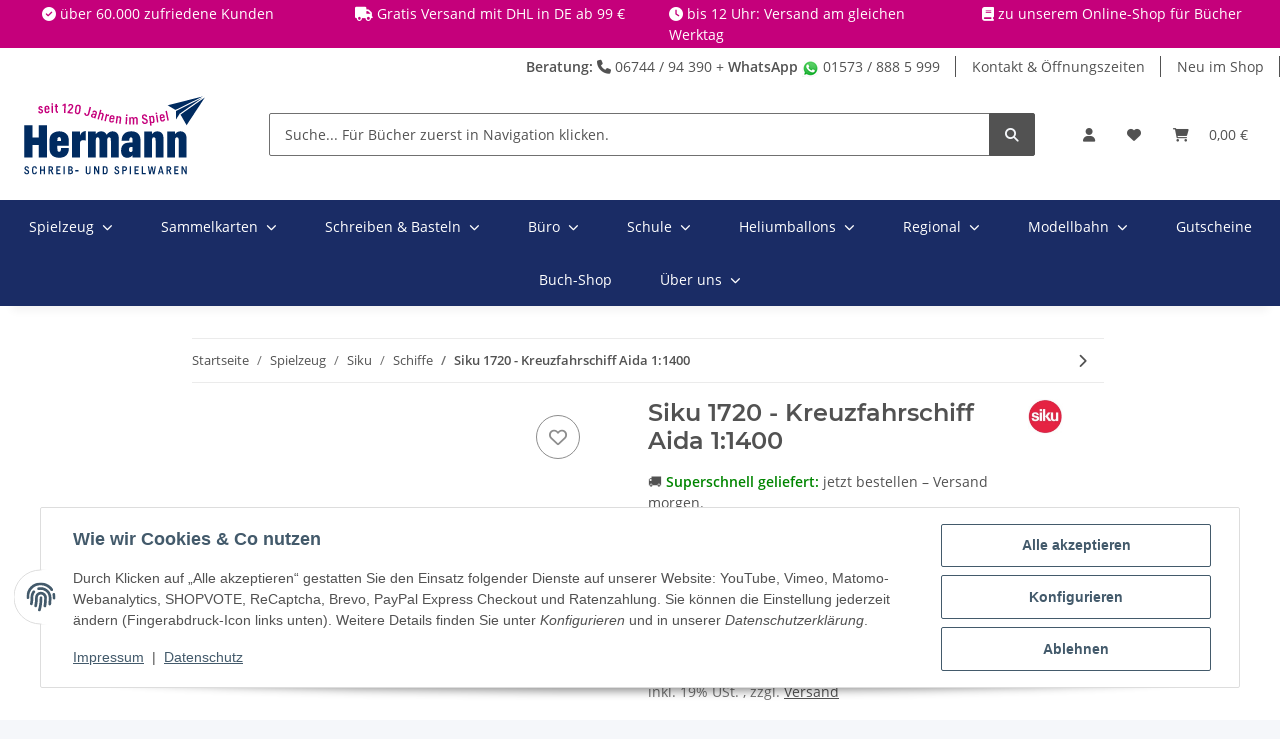

--- FILE ---
content_type: text/html; charset=utf-8
request_url: https://hermann-oberwesel.de/Siku-1720-Kreuzfahrschiff-Aida-11400
body_size: 53434
content:
<!DOCTYPE html>
<html lang="de" itemscope itemtype="https://schema.org/ItemPage">
    
    <head>
        
            <meta http-equiv="content-type" content="text/html; charset=utf-8">
            <meta name="description" content="Durch den im SIKU-Sortiment aussergewöhnlichen Maßstab 1:1400 wird die über 250 Meter lange AIDALuna auf ein handliche und kindgerechte Größe reduziert Das mit Metallrumpf und einem Aufbau aus Kunststoff ausgestattete Modell ist sehr detailliert gearbeitet und besticht durch die AIDA-typische farben">
                        <meta name="viewport" content="width=device-width, initial-scale=1.0">
            <meta http-equiv="X-UA-Compatible" content="IE=edge">
                        <meta name="robots" content="index, follow">

            <meta itemprop="url" content="https://hermann-oberwesel.de/Siku-1720-Kreuzfahrschiff-Aida-11400">
            
                <meta name="theme-color" content="#173e6e">
            
            
    <meta property="og:type" content="product">
            <meta property="og:site_name" content="Siku 1720 - Kreuzfahrschiff Aida 1:1400 - Hermann Oberwesel – vor Ort und online">
            <meta property="og:title" content="Siku 1720 - Kreuzfahrschiff Aida 1:1400 - Hermann Oberwesel – vor Ort und online">
            <meta property="og:description" content="Durch den im SIKU-Sortiment aussergewöhnlichen Maßstab 1:1400 wird die über 250 Meter lange AIDALuna auf ein handliche und kindgerechte Größe reduziert Das mit Metallrumpf und einem Aufbau aus Kunststoff ausgestattete Modell ist sehr detailliert gearbeitet und besticht durch die AIDA-typische farben">
            <meta property="og:url" content="https://hermann-oberwesel.de/Siku-1720-Kreuzfahrschiff-Aida-11400">

            <link rel="manifest" href="manifest.json">


<script type="application/ld+json">
{
  "@context": "https://schema.org",
  "@type": "Store",
  "@id": "https://hermann-oberwesel.de/#localbusiness",
  "name": "Schreib- und Spielwaren Hermann",
  "description": "Dein Fachgeschäft in Oberwesel – mit persönlicher Beratung, großem Sortiment und eigenem Online-Shop. Schreibwaren, Bücher, Spielwaren, Modellbahnen, Geschenkartikel und Schulbedarf.",
  "url": "https://hermann-oberwesel.de",
  "logo": "https://hermann-oberwesel.de/bilder/intern/shoplogo/hermann-oberwesel-schreibwaren-und-spielwaren-120-jahre.svg",
  "image": "https://hermann-oberwesel.de/logo/schreibwaren-spielwaren-buecher-modellbahn-hermann-oberwesel-liebfrauenstrasse.jpg",
  "telephone": "+49674494390",
  "address": {
    "@type": "PostalAddress",
    "streetAddress": "Liebfrauenstraße 31",
    "postalCode": "55430",
    "addressLocality": "Oberwesel",
    "addressRegion": "Rheinland-Pfalz",
    "addressCountry": "DE"
  },
  "geo": {
    "@type": "GeoCoordinates",
    "latitude": "50.1064461",
    "longitude": "7.7253207"
  },
  "openingHoursSpecification": [
    {
      "@type": "OpeningHoursSpecification",
      "dayOfWeek": ["Monday","Tuesday","Wednesday","Thursday","Friday"],
      "opens": "09:30",
      "closes": "12:30"
    },
    {
      "@type": "OpeningHoursSpecification",
      "dayOfWeek": ["Monday","Tuesday","Wednesday","Thursday","Friday"],
      "opens": "14:30",
      "closes": "18:00"
    },
    {
      "@type": "OpeningHoursSpecification",
      "dayOfWeek": "Saturday",
      "opens": "09:30",
      "closes": "12:30"
    }
  ],
  "priceRange": "€€",
  "paymentAccepted": "EC Card, Credit Card, Cash, Gift Card",
  "currenciesAccepted": "EUR",
  "sameAs": [
    "https://www.instagram.com/HermannOberwesel",
    "https://www.facebook.com/HermannOberwesel"
  ],
  "hasMap": "https://maps.app.goo.gl/HEXmnATE9oXP7aYG8"
}
</script>



                            <meta itemprop="image" content="https://hermann-oberwesel.de/media/image/product/196/lg/siku-1720-kreuzfahrschiff-aida-11400.jpg">
                <meta property="og:image" content="https://hermann-oberwesel.de/media/image/product/196/lg/siku-1720-kreuzfahrschiff-aida-11400.jpg">
                    

        <title itemprop="name">Siku 1720 - Kreuzfahrschiff Aida 1:1400 - Hermann Oberwesel – vor Ort und online</title>

                    <link rel="canonical" href="https://hermann-oberwesel.de/Siku-1720-Kreuzfahrschiff-Aida-11400">
        
        

        
            <link rel="icon" href="https://hermann-oberwesel.de/favicon.ico" sizes="48x48">
            <link rel="icon" href="https://hermann-oberwesel.de/favicon.svg" sizes="any" type="image/svg+xml">
            <link rel="apple-touch-icon" href="https://hermann-oberwesel.de/apple-touch-icon.png">
            <link rel="manifest" href="https://hermann-oberwesel.de/site.webmanifest">
            <meta name="msapplication-TileColor" content="#1C1D2C">
            <meta name="msapplication-TileImage" content="https://hermann-oberwesel.de/mstile-144x144.png">
        
        
            <meta name="theme-color" content="#1C1D2C">
        

        
                                                    
                <style id="criticalCSS">
                    
                        :root{--blue: #007bff;--indigo: #6610f2;--purple: #6f42c1;--pink: #e83e8c;--red: #dc3545;--orange: #fd7e14;--yellow: #ffc107;--green: #28a745;--teal: #20c997;--cyan: #17a2b8;--white: #ffffff;--gray: #707070;--gray-dark: #343a40;--primary: #1A2C65;--secondary: #525252;--success: #1C871E;--info: #525252;--warning: #f39932;--danger: #b90000;--light: #f5f7fa;--dark: #525252;--gray: #707070;--gray-light: #f5f7fa;--gray-medium: #ebebeb;--gray-dark: #9b9b9b;--gray-darker: #525252;--breakpoint-xs: 0;--breakpoint-sm: 576px;--breakpoint-md: 768px;--breakpoint-lg: 992px;--breakpoint-xl: 1300px;--font-family-sans-serif: "Open Sans", sans-serif;--font-family-monospace: SFMono-Regular, Menlo, Monaco, Consolas, "Liberation Mono", "Courier New", monospace}*,*::before,*::after{box-sizing:border-box}html{font-family:sans-serif;line-height:1.15;-webkit-text-size-adjust:100%;-webkit-tap-highlight-color:rgba(0, 0, 0, 0)}article,aside,figcaption,figure,footer,header,hgroup,main,nav,section{display:block}body{margin:0;font-family:"Open Sans", sans-serif;font-size:0.875rem;font-weight:400;line-height:1.5;color:#525252;text-align:left;background-color:#f5f7fa}[tabindex="-1"]:focus:not(:focus-visible){outline:0 !important}hr{box-sizing:content-box;height:0;overflow:visible}h1,h2,h3,h4,h5,h6{margin-top:0;margin-bottom:1rem}p{margin-top:0;margin-bottom:1rem}abbr[title],abbr[data-original-title]{text-decoration:underline;text-decoration:underline dotted;cursor:help;border-bottom:0;text-decoration-skip-ink:none}address{margin-bottom:1rem;font-style:normal;line-height:inherit}ol,ul,dl{margin-top:0;margin-bottom:1rem}ol ol,ul ul,ol ul,ul ol{margin-bottom:0}dt{font-weight:700}dd{margin-bottom:0.5rem;margin-left:0}blockquote{margin:0 0 1rem}b,strong{font-weight:bolder}small{font-size:80%}sub,sup{position:relative;font-size:75%;line-height:0;vertical-align:baseline}sub{bottom:-0.25em}sup{top:-0.5em}a{color:#525252;text-decoration:underline;background-color:transparent}a:hover{color:#1A2C65;text-decoration:none}a:not([href]):not([class]){color:inherit;text-decoration:none}a:not([href]):not([class]):hover{color:inherit;text-decoration:none}pre,code,kbd,samp{font-family:SFMono-Regular, Menlo, Monaco, Consolas, "Liberation Mono", "Courier New", monospace;font-size:1em}pre{margin-top:0;margin-bottom:1rem;overflow:auto;-ms-overflow-style:scrollbar}figure{margin:0 0 1rem}img{vertical-align:middle;border-style:none}svg{overflow:hidden;vertical-align:middle}table{border-collapse:collapse}caption{padding-top:0.75rem;padding-bottom:0.75rem;color:#707070;text-align:left;caption-side:bottom}th{text-align:inherit;text-align:-webkit-match-parent}label{display:inline-block;margin-bottom:0.5rem}button{border-radius:0}button:focus:not(:focus-visible){outline:0}input,button,select,optgroup,textarea{margin:0;font-family:inherit;font-size:inherit;line-height:inherit}button,input{overflow:visible}button,select{text-transform:none}[role="button"]{cursor:pointer}select{word-wrap:normal}button,[type="button"],[type="reset"],[type="submit"]{-webkit-appearance:button}button:not(:disabled),[type="button"]:not(:disabled),[type="reset"]:not(:disabled),[type="submit"]:not(:disabled){cursor:pointer}button::-moz-focus-inner,[type="button"]::-moz-focus-inner,[type="reset"]::-moz-focus-inner,[type="submit"]::-moz-focus-inner{padding:0;border-style:none}input[type="radio"],input[type="checkbox"]{box-sizing:border-box;padding:0}textarea{overflow:auto;resize:vertical}fieldset{min-width:0;padding:0;margin:0;border:0}legend{display:block;width:100%;max-width:100%;padding:0;margin-bottom:0.5rem;font-size:1.5rem;line-height:inherit;color:inherit;white-space:normal}progress{vertical-align:baseline}[type="number"]::-webkit-inner-spin-button,[type="number"]::-webkit-outer-spin-button{height:auto}[type="search"]{outline-offset:-2px;-webkit-appearance:none}[type="search"]::-webkit-search-decoration{-webkit-appearance:none}::-webkit-file-upload-button{font:inherit;-webkit-appearance:button}output{display:inline-block}summary{display:list-item;cursor:pointer}template{display:none}[hidden]{display:none !important}.img-fluid{max-width:100%;height:auto}.img-thumbnail{padding:0.25rem;background-color:#f5f7fa;border:1px solid #dee2e6;border-radius:0.125rem;box-shadow:0 1px 2px rgba(0, 0, 0, 0.075);max-width:100%;height:auto}.figure{display:inline-block}.figure-img{margin-bottom:0.5rem;line-height:1}.figure-caption{font-size:90%;color:#707070}code{font-size:87.5%;color:#e83e8c;word-wrap:break-word}a>code{color:inherit}kbd{padding:0.2rem 0.4rem;font-size:87.5%;color:#ffffff;background-color:#212529;border-radius:0.125rem;box-shadow:inset 0 -0.1rem 0 rgba(0, 0, 0, 0.25)}kbd kbd{padding:0;font-size:100%;font-weight:700;box-shadow:none}pre{display:block;font-size:87.5%;color:#212529}pre code{font-size:inherit;color:inherit;word-break:normal}.pre-scrollable{max-height:340px;overflow-y:scroll}.container,.container-fluid,.container-sm,.container-md,.container-lg,.container-xl{width:100%;padding-right:1rem;padding-left:1rem;margin-right:auto;margin-left:auto}@media (min-width:576px){.container,.container-sm{max-width:97vw}}@media (min-width:768px){.container,.container-sm,.container-md{max-width:720px}}@media (min-width:992px){.container,.container-sm,.container-md,.container-lg{max-width:960px}}@media (min-width:1300px){.container,.container-sm,.container-md,.container-lg,.container-xl{max-width:1250px}}.row{display:flex;flex-wrap:wrap;margin-right:-1rem;margin-left:-1rem}.no-gutters{margin-right:0;margin-left:0}.no-gutters>.col,.no-gutters>[class*="col-"]{padding-right:0;padding-left:0}.col-1,.col-2,.col-3,.col-4,.col-5,.col-6,.col-7,.col-8,.col-9,.col-10,.col-11,.col-12,.col,.col-auto,.col-sm-1,.col-sm-2,.col-sm-3,.col-sm-4,.col-sm-5,.col-sm-6,.col-sm-7,.col-sm-8,.col-sm-9,.col-sm-10,.col-sm-11,.col-sm-12,.col-sm,.col-sm-auto,.col-md-1,.col-md-2,.col-md-3,.col-md-4,.col-md-5,.col-md-6,.col-md-7,.col-md-8,.col-md-9,.col-md-10,.col-md-11,.col-md-12,.col-md,.col-md-auto,.col-lg-1,.col-lg-2,.col-lg-3,.col-lg-4,.col-lg-5,.col-lg-6,.col-lg-7,.col-lg-8,.col-lg-9,.col-lg-10,.col-lg-11,.col-lg-12,.col-lg,.col-lg-auto,.col-xl-1,.col-xl-2,.col-xl-3,.col-xl-4,.col-xl-5,.col-xl-6,.col-xl-7,.col-xl-8,.col-xl-9,.col-xl-10,.col-xl-11,.col-xl-12,.col-xl,.col-xl-auto{position:relative;width:100%;padding-right:1rem;padding-left:1rem}.col{flex-basis:0;flex-grow:1;max-width:100%}.row-cols-1>*{flex:0 0 100%;max-width:100%}.row-cols-2>*{flex:0 0 50%;max-width:50%}.row-cols-3>*{flex:0 0 33.3333333333%;max-width:33.3333333333%}.row-cols-4>*{flex:0 0 25%;max-width:25%}.row-cols-5>*{flex:0 0 20%;max-width:20%}.row-cols-6>*{flex:0 0 16.6666666667%;max-width:16.6666666667%}.col-auto{flex:0 0 auto;width:auto;max-width:100%}.col-1{flex:0 0 8.33333333%;max-width:8.33333333%}.col-2{flex:0 0 16.66666667%;max-width:16.66666667%}.col-3{flex:0 0 25%;max-width:25%}.col-4{flex:0 0 33.33333333%;max-width:33.33333333%}.col-5{flex:0 0 41.66666667%;max-width:41.66666667%}.col-6{flex:0 0 50%;max-width:50%}.col-7{flex:0 0 58.33333333%;max-width:58.33333333%}.col-8{flex:0 0 66.66666667%;max-width:66.66666667%}.col-9{flex:0 0 75%;max-width:75%}.col-10{flex:0 0 83.33333333%;max-width:83.33333333%}.col-11{flex:0 0 91.66666667%;max-width:91.66666667%}.col-12{flex:0 0 100%;max-width:100%}.order-first{order:-1}.order-last{order:13}.order-0{order:0}.order-1{order:1}.order-2{order:2}.order-3{order:3}.order-4{order:4}.order-5{order:5}.order-6{order:6}.order-7{order:7}.order-8{order:8}.order-9{order:9}.order-10{order:10}.order-11{order:11}.order-12{order:12}.offset-1{margin-left:8.33333333%}.offset-2{margin-left:16.66666667%}.offset-3{margin-left:25%}.offset-4{margin-left:33.33333333%}.offset-5{margin-left:41.66666667%}.offset-6{margin-left:50%}.offset-7{margin-left:58.33333333%}.offset-8{margin-left:66.66666667%}.offset-9{margin-left:75%}.offset-10{margin-left:83.33333333%}.offset-11{margin-left:91.66666667%}@media (min-width:576px){.col-sm{flex-basis:0;flex-grow:1;max-width:100%}.row-cols-sm-1>*{flex:0 0 100%;max-width:100%}.row-cols-sm-2>*{flex:0 0 50%;max-width:50%}.row-cols-sm-3>*{flex:0 0 33.3333333333%;max-width:33.3333333333%}.row-cols-sm-4>*{flex:0 0 25%;max-width:25%}.row-cols-sm-5>*{flex:0 0 20%;max-width:20%}.row-cols-sm-6>*{flex:0 0 16.6666666667%;max-width:16.6666666667%}.col-sm-auto{flex:0 0 auto;width:auto;max-width:100%}.col-sm-1{flex:0 0 8.33333333%;max-width:8.33333333%}.col-sm-2{flex:0 0 16.66666667%;max-width:16.66666667%}.col-sm-3{flex:0 0 25%;max-width:25%}.col-sm-4{flex:0 0 33.33333333%;max-width:33.33333333%}.col-sm-5{flex:0 0 41.66666667%;max-width:41.66666667%}.col-sm-6{flex:0 0 50%;max-width:50%}.col-sm-7{flex:0 0 58.33333333%;max-width:58.33333333%}.col-sm-8{flex:0 0 66.66666667%;max-width:66.66666667%}.col-sm-9{flex:0 0 75%;max-width:75%}.col-sm-10{flex:0 0 83.33333333%;max-width:83.33333333%}.col-sm-11{flex:0 0 91.66666667%;max-width:91.66666667%}.col-sm-12{flex:0 0 100%;max-width:100%}.order-sm-first{order:-1}.order-sm-last{order:13}.order-sm-0{order:0}.order-sm-1{order:1}.order-sm-2{order:2}.order-sm-3{order:3}.order-sm-4{order:4}.order-sm-5{order:5}.order-sm-6{order:6}.order-sm-7{order:7}.order-sm-8{order:8}.order-sm-9{order:9}.order-sm-10{order:10}.order-sm-11{order:11}.order-sm-12{order:12}.offset-sm-0{margin-left:0}.offset-sm-1{margin-left:8.33333333%}.offset-sm-2{margin-left:16.66666667%}.offset-sm-3{margin-left:25%}.offset-sm-4{margin-left:33.33333333%}.offset-sm-5{margin-left:41.66666667%}.offset-sm-6{margin-left:50%}.offset-sm-7{margin-left:58.33333333%}.offset-sm-8{margin-left:66.66666667%}.offset-sm-9{margin-left:75%}.offset-sm-10{margin-left:83.33333333%}.offset-sm-11{margin-left:91.66666667%}}@media (min-width:768px){.col-md{flex-basis:0;flex-grow:1;max-width:100%}.row-cols-md-1>*{flex:0 0 100%;max-width:100%}.row-cols-md-2>*{flex:0 0 50%;max-width:50%}.row-cols-md-3>*{flex:0 0 33.3333333333%;max-width:33.3333333333%}.row-cols-md-4>*{flex:0 0 25%;max-width:25%}.row-cols-md-5>*{flex:0 0 20%;max-width:20%}.row-cols-md-6>*{flex:0 0 16.6666666667%;max-width:16.6666666667%}.col-md-auto{flex:0 0 auto;width:auto;max-width:100%}.col-md-1{flex:0 0 8.33333333%;max-width:8.33333333%}.col-md-2{flex:0 0 16.66666667%;max-width:16.66666667%}.col-md-3{flex:0 0 25%;max-width:25%}.col-md-4{flex:0 0 33.33333333%;max-width:33.33333333%}.col-md-5{flex:0 0 41.66666667%;max-width:41.66666667%}.col-md-6{flex:0 0 50%;max-width:50%}.col-md-7{flex:0 0 58.33333333%;max-width:58.33333333%}.col-md-8{flex:0 0 66.66666667%;max-width:66.66666667%}.col-md-9{flex:0 0 75%;max-width:75%}.col-md-10{flex:0 0 83.33333333%;max-width:83.33333333%}.col-md-11{flex:0 0 91.66666667%;max-width:91.66666667%}.col-md-12{flex:0 0 100%;max-width:100%}.order-md-first{order:-1}.order-md-last{order:13}.order-md-0{order:0}.order-md-1{order:1}.order-md-2{order:2}.order-md-3{order:3}.order-md-4{order:4}.order-md-5{order:5}.order-md-6{order:6}.order-md-7{order:7}.order-md-8{order:8}.order-md-9{order:9}.order-md-10{order:10}.order-md-11{order:11}.order-md-12{order:12}.offset-md-0{margin-left:0}.offset-md-1{margin-left:8.33333333%}.offset-md-2{margin-left:16.66666667%}.offset-md-3{margin-left:25%}.offset-md-4{margin-left:33.33333333%}.offset-md-5{margin-left:41.66666667%}.offset-md-6{margin-left:50%}.offset-md-7{margin-left:58.33333333%}.offset-md-8{margin-left:66.66666667%}.offset-md-9{margin-left:75%}.offset-md-10{margin-left:83.33333333%}.offset-md-11{margin-left:91.66666667%}}@media (min-width:992px){.col-lg{flex-basis:0;flex-grow:1;max-width:100%}.row-cols-lg-1>*{flex:0 0 100%;max-width:100%}.row-cols-lg-2>*{flex:0 0 50%;max-width:50%}.row-cols-lg-3>*{flex:0 0 33.3333333333%;max-width:33.3333333333%}.row-cols-lg-4>*{flex:0 0 25%;max-width:25%}.row-cols-lg-5>*{flex:0 0 20%;max-width:20%}.row-cols-lg-6>*{flex:0 0 16.6666666667%;max-width:16.6666666667%}.col-lg-auto{flex:0 0 auto;width:auto;max-width:100%}.col-lg-1{flex:0 0 8.33333333%;max-width:8.33333333%}.col-lg-2{flex:0 0 16.66666667%;max-width:16.66666667%}.col-lg-3{flex:0 0 25%;max-width:25%}.col-lg-4{flex:0 0 33.33333333%;max-width:33.33333333%}.col-lg-5{flex:0 0 41.66666667%;max-width:41.66666667%}.col-lg-6{flex:0 0 50%;max-width:50%}.col-lg-7{flex:0 0 58.33333333%;max-width:58.33333333%}.col-lg-8{flex:0 0 66.66666667%;max-width:66.66666667%}.col-lg-9{flex:0 0 75%;max-width:75%}.col-lg-10{flex:0 0 83.33333333%;max-width:83.33333333%}.col-lg-11{flex:0 0 91.66666667%;max-width:91.66666667%}.col-lg-12{flex:0 0 100%;max-width:100%}.order-lg-first{order:-1}.order-lg-last{order:13}.order-lg-0{order:0}.order-lg-1{order:1}.order-lg-2{order:2}.order-lg-3{order:3}.order-lg-4{order:4}.order-lg-5{order:5}.order-lg-6{order:6}.order-lg-7{order:7}.order-lg-8{order:8}.order-lg-9{order:9}.order-lg-10{order:10}.order-lg-11{order:11}.order-lg-12{order:12}.offset-lg-0{margin-left:0}.offset-lg-1{margin-left:8.33333333%}.offset-lg-2{margin-left:16.66666667%}.offset-lg-3{margin-left:25%}.offset-lg-4{margin-left:33.33333333%}.offset-lg-5{margin-left:41.66666667%}.offset-lg-6{margin-left:50%}.offset-lg-7{margin-left:58.33333333%}.offset-lg-8{margin-left:66.66666667%}.offset-lg-9{margin-left:75%}.offset-lg-10{margin-left:83.33333333%}.offset-lg-11{margin-left:91.66666667%}}@media (min-width:1300px){.col-xl{flex-basis:0;flex-grow:1;max-width:100%}.row-cols-xl-1>*{flex:0 0 100%;max-width:100%}.row-cols-xl-2>*{flex:0 0 50%;max-width:50%}.row-cols-xl-3>*{flex:0 0 33.3333333333%;max-width:33.3333333333%}.row-cols-xl-4>*{flex:0 0 25%;max-width:25%}.row-cols-xl-5>*{flex:0 0 20%;max-width:20%}.row-cols-xl-6>*{flex:0 0 16.6666666667%;max-width:16.6666666667%}.col-xl-auto{flex:0 0 auto;width:auto;max-width:100%}.col-xl-1{flex:0 0 8.33333333%;max-width:8.33333333%}.col-xl-2{flex:0 0 16.66666667%;max-width:16.66666667%}.col-xl-3{flex:0 0 25%;max-width:25%}.col-xl-4{flex:0 0 33.33333333%;max-width:33.33333333%}.col-xl-5{flex:0 0 41.66666667%;max-width:41.66666667%}.col-xl-6{flex:0 0 50%;max-width:50%}.col-xl-7{flex:0 0 58.33333333%;max-width:58.33333333%}.col-xl-8{flex:0 0 66.66666667%;max-width:66.66666667%}.col-xl-9{flex:0 0 75%;max-width:75%}.col-xl-10{flex:0 0 83.33333333%;max-width:83.33333333%}.col-xl-11{flex:0 0 91.66666667%;max-width:91.66666667%}.col-xl-12{flex:0 0 100%;max-width:100%}.order-xl-first{order:-1}.order-xl-last{order:13}.order-xl-0{order:0}.order-xl-1{order:1}.order-xl-2{order:2}.order-xl-3{order:3}.order-xl-4{order:4}.order-xl-5{order:5}.order-xl-6{order:6}.order-xl-7{order:7}.order-xl-8{order:8}.order-xl-9{order:9}.order-xl-10{order:10}.order-xl-11{order:11}.order-xl-12{order:12}.offset-xl-0{margin-left:0}.offset-xl-1{margin-left:8.33333333%}.offset-xl-2{margin-left:16.66666667%}.offset-xl-3{margin-left:25%}.offset-xl-4{margin-left:33.33333333%}.offset-xl-5{margin-left:41.66666667%}.offset-xl-6{margin-left:50%}.offset-xl-7{margin-left:58.33333333%}.offset-xl-8{margin-left:66.66666667%}.offset-xl-9{margin-left:75%}.offset-xl-10{margin-left:83.33333333%}.offset-xl-11{margin-left:91.66666667%}}.nav{display:flex;flex-wrap:wrap;padding-left:0;margin-bottom:0;list-style:none}.nav-link{display:block;padding:0.5rem 1rem;text-decoration:none}.nav-link:hover,.nav-link:focus{text-decoration:none}.nav-link.disabled{color:#707070;pointer-events:none;cursor:default}.nav-tabs{border-bottom:1px solid #dee2e6}.nav-tabs .nav-link{margin-bottom:-1px;background-color:transparent;border:1px solid transparent;border-top-left-radius:0;border-top-right-radius:0}.nav-tabs .nav-link:hover,.nav-tabs .nav-link:focus{isolation:isolate;border-color:transparent}.nav-tabs .nav-link.disabled{color:#707070;background-color:transparent;border-color:transparent}.nav-tabs .nav-link.active,.nav-tabs .nav-item.show .nav-link{color:#525252;background-color:transparent;border-color:#1A2C65}.nav-tabs .dropdown-menu{margin-top:-1px;border-top-left-radius:0;border-top-right-radius:0}.nav-pills .nav-link{background:none;border:0;border-radius:0.125rem}.nav-pills .nav-link.active,.nav-pills .show>.nav-link{color:#ffffff;background-color:#1A2C65}.nav-fill>.nav-link,.nav-fill .nav-item{flex:1 1 auto;text-align:center}.nav-justified>.nav-link,.nav-justified .nav-item{flex-basis:0;flex-grow:1;text-align:center}.tab-content>.tab-pane{display:none}.tab-content>.active{display:block}.navbar{position:relative;display:flex;flex-wrap:wrap;align-items:center;justify-content:space-between;padding:0.4rem 1rem}.navbar .container,.navbar .container-fluid,.navbar .container-sm,.navbar .container-md,.navbar .container-lg,.navbar .container-xl,.navbar>.container-sm,.navbar>.container-md,.navbar>.container-lg,.navbar>.container-xl{display:flex;flex-wrap:wrap;align-items:center;justify-content:space-between}.navbar-brand{display:inline-block;padding-top:0.40625rem;padding-bottom:0.40625rem;margin-right:1rem;font-size:1rem;line-height:inherit;white-space:nowrap}.navbar-brand:hover,.navbar-brand:focus{text-decoration:none}.navbar-nav{display:flex;flex-direction:column;padding-left:0;margin-bottom:0;list-style:none}.navbar-nav .nav-link{padding-right:0;padding-left:0}.navbar-nav .dropdown-menu{position:static;float:none}.navbar-text{display:inline-block;padding-top:0.5rem;padding-bottom:0.5rem}.navbar-collapse{flex-basis:100%;flex-grow:1;align-items:center}.navbar-toggler{padding:0.25rem 0.75rem;font-size:1rem;line-height:1;background-color:transparent;border:1px solid transparent;border-radius:0.125rem}.navbar-toggler:hover,.navbar-toggler:focus{text-decoration:none}.navbar-toggler-icon{display:inline-block;width:1.5em;height:1.5em;vertical-align:middle;content:"";background:50% / 100% 100% no-repeat}.navbar-nav-scroll{max-height:75vh;overflow-y:auto}@media (max-width:575.98px){.navbar-expand-sm>.container,.navbar-expand-sm>.container-fluid,.navbar-expand-sm>.container-sm,.navbar-expand-sm>.container-md,.navbar-expand-sm>.container-lg,.navbar-expand-sm>.container-xl{padding-right:0;padding-left:0}}@media (min-width:576px){.navbar-expand-sm{flex-flow:row nowrap;justify-content:flex-start}.navbar-expand-sm .navbar-nav{flex-direction:row}.navbar-expand-sm .navbar-nav .dropdown-menu{position:absolute}.navbar-expand-sm .navbar-nav .nav-link{padding-right:1.5rem;padding-left:1.5rem}.navbar-expand-sm>.container,.navbar-expand-sm>.container-fluid,.navbar-expand-sm>.container-sm,.navbar-expand-sm>.container-md,.navbar-expand-sm>.container-lg,.navbar-expand-sm>.container-xl{flex-wrap:nowrap}.navbar-expand-sm .navbar-nav-scroll{overflow:visible}.navbar-expand-sm .navbar-collapse{display:flex !important;flex-basis:auto}.navbar-expand-sm .navbar-toggler{display:none}}@media (max-width:767.98px){.navbar-expand-md>.container,.navbar-expand-md>.container-fluid,.navbar-expand-md>.container-sm,.navbar-expand-md>.container-md,.navbar-expand-md>.container-lg,.navbar-expand-md>.container-xl{padding-right:0;padding-left:0}}@media (min-width:768px){.navbar-expand-md{flex-flow:row nowrap;justify-content:flex-start}.navbar-expand-md .navbar-nav{flex-direction:row}.navbar-expand-md .navbar-nav .dropdown-menu{position:absolute}.navbar-expand-md .navbar-nav .nav-link{padding-right:1.5rem;padding-left:1.5rem}.navbar-expand-md>.container,.navbar-expand-md>.container-fluid,.navbar-expand-md>.container-sm,.navbar-expand-md>.container-md,.navbar-expand-md>.container-lg,.navbar-expand-md>.container-xl{flex-wrap:nowrap}.navbar-expand-md .navbar-nav-scroll{overflow:visible}.navbar-expand-md .navbar-collapse{display:flex !important;flex-basis:auto}.navbar-expand-md .navbar-toggler{display:none}}@media (max-width:991.98px){.navbar-expand-lg>.container,.navbar-expand-lg>.container-fluid,.navbar-expand-lg>.container-sm,.navbar-expand-lg>.container-md,.navbar-expand-lg>.container-lg,.navbar-expand-lg>.container-xl{padding-right:0;padding-left:0}}@media (min-width:992px){.navbar-expand-lg{flex-flow:row nowrap;justify-content:flex-start}.navbar-expand-lg .navbar-nav{flex-direction:row}.navbar-expand-lg .navbar-nav .dropdown-menu{position:absolute}.navbar-expand-lg .navbar-nav .nav-link{padding-right:1.5rem;padding-left:1.5rem}.navbar-expand-lg>.container,.navbar-expand-lg>.container-fluid,.navbar-expand-lg>.container-sm,.navbar-expand-lg>.container-md,.navbar-expand-lg>.container-lg,.navbar-expand-lg>.container-xl{flex-wrap:nowrap}.navbar-expand-lg .navbar-nav-scroll{overflow:visible}.navbar-expand-lg .navbar-collapse{display:flex !important;flex-basis:auto}.navbar-expand-lg .navbar-toggler{display:none}}@media (max-width:1299.98px){.navbar-expand-xl>.container,.navbar-expand-xl>.container-fluid,.navbar-expand-xl>.container-sm,.navbar-expand-xl>.container-md,.navbar-expand-xl>.container-lg,.navbar-expand-xl>.container-xl{padding-right:0;padding-left:0}}@media (min-width:1300px){.navbar-expand-xl{flex-flow:row nowrap;justify-content:flex-start}.navbar-expand-xl .navbar-nav{flex-direction:row}.navbar-expand-xl .navbar-nav .dropdown-menu{position:absolute}.navbar-expand-xl .navbar-nav .nav-link{padding-right:1.5rem;padding-left:1.5rem}.navbar-expand-xl>.container,.navbar-expand-xl>.container-fluid,.navbar-expand-xl>.container-sm,.navbar-expand-xl>.container-md,.navbar-expand-xl>.container-lg,.navbar-expand-xl>.container-xl{flex-wrap:nowrap}.navbar-expand-xl .navbar-nav-scroll{overflow:visible}.navbar-expand-xl .navbar-collapse{display:flex !important;flex-basis:auto}.navbar-expand-xl .navbar-toggler{display:none}}.navbar-expand{flex-flow:row nowrap;justify-content:flex-start}.navbar-expand>.container,.navbar-expand>.container-fluid,.navbar-expand>.container-sm,.navbar-expand>.container-md,.navbar-expand>.container-lg,.navbar-expand>.container-xl{padding-right:0;padding-left:0}.navbar-expand .navbar-nav{flex-direction:row}.navbar-expand .navbar-nav .dropdown-menu{position:absolute}.navbar-expand .navbar-nav .nav-link{padding-right:1.5rem;padding-left:1.5rem}.navbar-expand>.container,.navbar-expand>.container-fluid,.navbar-expand>.container-sm,.navbar-expand>.container-md,.navbar-expand>.container-lg,.navbar-expand>.container-xl{flex-wrap:nowrap}.navbar-expand .navbar-nav-scroll{overflow:visible}.navbar-expand .navbar-collapse{display:flex !important;flex-basis:auto}.navbar-expand .navbar-toggler{display:none}.navbar-light .navbar-brand{color:rgba(0, 0, 0, 0.9)}.navbar-light .navbar-brand:hover,.navbar-light .navbar-brand:focus{color:rgba(0, 0, 0, 0.9)}.navbar-light .navbar-nav .nav-link{color:#525252}.navbar-light .navbar-nav .nav-link:hover,.navbar-light .navbar-nav .nav-link:focus{color:#1A2C65}.navbar-light .navbar-nav .nav-link.disabled{color:rgba(0, 0, 0, 0.3)}.navbar-light .navbar-nav .show>.nav-link,.navbar-light .navbar-nav .active>.nav-link,.navbar-light .navbar-nav .nav-link.show,.navbar-light .navbar-nav .nav-link.active{color:rgba(0, 0, 0, 0.9)}.navbar-light .navbar-toggler{color:#525252;border-color:rgba(0, 0, 0, 0.1)}.navbar-light .navbar-toggler-icon{background-image:url("data:image/svg+xml,%3csvg xmlns='http://www.w3.org/2000/svg' width='30' height='30' viewBox='0 0 30 30'%3e%3cpath stroke='%23525252' stroke-linecap='round' stroke-miterlimit='10' stroke-width='2' d='M4 7h22M4 15h22M4 23h22'/%3e%3c/svg%3e")}.navbar-light .navbar-text{color:#525252}.navbar-light .navbar-text a{color:rgba(0, 0, 0, 0.9)}.navbar-light .navbar-text a:hover,.navbar-light .navbar-text a:focus{color:rgba(0, 0, 0, 0.9)}.navbar-dark .navbar-brand{color:#ffffff}.navbar-dark .navbar-brand:hover,.navbar-dark .navbar-brand:focus{color:#ffffff}.navbar-dark .navbar-nav .nav-link{color:rgba(255, 255, 255, 0.5)}.navbar-dark .navbar-nav .nav-link:hover,.navbar-dark .navbar-nav .nav-link:focus{color:rgba(255, 255, 255, 0.75)}.navbar-dark .navbar-nav .nav-link.disabled{color:rgba(255, 255, 255, 0.25)}.navbar-dark .navbar-nav .show>.nav-link,.navbar-dark .navbar-nav .active>.nav-link,.navbar-dark .navbar-nav .nav-link.show,.navbar-dark .navbar-nav .nav-link.active{color:#ffffff}.navbar-dark .navbar-toggler{color:rgba(255, 255, 255, 0.5);border-color:rgba(255, 255, 255, 0.1)}.navbar-dark .navbar-toggler-icon{background-image:url("data:image/svg+xml,%3csvg xmlns='http://www.w3.org/2000/svg' width='30' height='30' viewBox='0 0 30 30'%3e%3cpath stroke='rgba%28255, 255, 255, 0.5%29' stroke-linecap='round' stroke-miterlimit='10' stroke-width='2' d='M4 7h22M4 15h22M4 23h22'/%3e%3c/svg%3e")}.navbar-dark .navbar-text{color:rgba(255, 255, 255, 0.5)}.navbar-dark .navbar-text a{color:#ffffff}.navbar-dark .navbar-text a:hover,.navbar-dark .navbar-text a:focus{color:#ffffff}.pagination-sm .page-item.active .page-link::after,.pagination-sm .page-item.active .page-text::after{left:0.375rem;right:0.375rem}.pagination-lg .page-item.active .page-link::after,.pagination-lg .page-item.active .page-text::after{left:1.125rem;right:1.125rem}.page-item{position:relative}.page-item.active{font-weight:700}.page-item.active .page-link::after,.page-item.active .page-text::after{content:"";position:absolute;left:0.5625rem;bottom:0;right:0.5625rem;border-bottom:4px solid #1A2C65}@media (min-width:768px){.dropdown-item.page-item{background-color:transparent}}.page-link,.page-text{text-decoration:none}.pagination{margin-bottom:0;justify-content:space-between;align-items:center}@media (min-width:768px){.pagination{justify-content:normal}.pagination .dropdown>.btn{display:none}.pagination .dropdown-menu{position:static !important;transform:none !important;display:flex;margin:0;padding:0;border:0;min-width:auto}.pagination .dropdown-item{width:auto;display:inline-block;padding:0}.pagination .dropdown-item.active{background-color:transparent;color:#525252}.pagination .dropdown-item:hover{background-color:transparent}.pagination .pagination-site{display:none}}@media (max-width:767.98px){.pagination .dropdown-item{padding:0}.pagination .dropdown-item.active .page-link,.pagination .dropdown-item.active .page-text,.pagination .dropdown-item:active .page-link,.pagination .dropdown-item:active .page-text{color:#525252}}.productlist-page-nav{align-items:center}.productlist-page-nav .pagination{margin:0}.productlist-page-nav .displayoptions{margin-bottom:1rem}@media (min-width:768px){.productlist-page-nav .displayoptions{margin-bottom:0}}.productlist-page-nav .displayoptions .btn-group+.btn-group+.btn-group{margin-left:0.5rem}.productlist-page-nav .result-option-wrapper{margin-right:0.5rem}.productlist-page-nav .productlist-item-info{margin-bottom:0.5rem;margin-left:auto;margin-right:auto;display:flex}@media (min-width:768px){.productlist-page-nav .productlist-item-info{margin-right:0;margin-bottom:0}.productlist-page-nav .productlist-item-info.productlist-item-border{border-right:1px solid #ebebeb;padding-right:1rem}}.productlist-page-nav.productlist-page-nav-header-m{margin-top:3rem}@media (min-width:768px){.productlist-page-nav.productlist-page-nav-header-m{margin-top:2rem}.productlist-page-nav.productlist-page-nav-header-m>.col{margin-top:1rem}}.productlist-page-nav-bottom{margin-bottom:2rem}.pagination-wrapper{margin-bottom:1rem;align-items:center;border-top:1px solid #f5f7fa;border-bottom:1px solid #f5f7fa;padding-top:0.5rem;padding-bottom:0.5rem}.pagination-wrapper .pagination-entries{font-weight:700;margin-bottom:1rem}@media (min-width:768px){.pagination-wrapper .pagination-entries{margin-bottom:0}}.pagination-wrapper .pagination-selects{margin-left:auto;margin-top:1rem}@media (min-width:768px){.pagination-wrapper .pagination-selects{margin-left:0;margin-top:0}}.pagination-wrapper .pagination-selects .pagination-selects-entries{margin-bottom:1rem}@media (min-width:768px){.pagination-wrapper .pagination-selects .pagination-selects-entries{margin-right:1rem;margin-bottom:0}}.pagination-no-wrapper{border:0;padding-top:0;padding-bottom:0}.topbar-wrapper{position:relative;z-index:1021;flex-direction:row-reverse}.sticky-header header{position:sticky;top:0}#jtl-nav-wrapper .form-control::placeholder,#jtl-nav-wrapper .form-control:focus::placeholder{color:#525252}#jtl-nav-wrapper .label-slide .form-group:not(.exclude-from-label-slide):not(.checkbox) label{background:#ffffff;color:#525252}header{box-shadow:0 1rem 0.5625rem -0.75rem rgba(0, 0, 0, 0.06);position:relative;z-index:1020}header .dropdown-menu{background-color:#ffffff;color:#525252}header .navbar-toggler{color:#525252}header .navbar-brand img{max-width:50vw;object-fit:contain}header .nav-right .dropdown-menu{margin-top:-0.03125rem;box-shadow:inset 0 1rem 0.5625rem -0.75rem rgba(0, 0, 0, 0.06)}@media (min-width:992px){header #mainNavigation{margin-right:1rem}}@media (max-width:991.98px){header .navbar-brand img{max-width:30vw}header .dropup,header .dropright,header .dropdown,header .dropleft,header .col,header [class*="col-"]{position:static}header .navbar-collapse{position:fixed;top:0;left:0;display:block;height:100vh !important;-webkit-overflow-scrolling:touch;max-width:16.875rem;transition:all 0.2s ease-in-out;z-index:1050;width:100%;background:#ffffff}header .navbar-collapse:not(.show){transform:translateX(-100%)}header .navbar-nav{transition:all 0.2s ease-in-out}header .navbar-nav .nav-item,header .navbar-nav .nav-link{margin-left:0;margin-right:0;padding-left:1rem;padding-right:1rem;padding-top:1rem;padding-bottom:1rem}header .navbar-nav .nav-link{margin-top:-1rem;margin-bottom:-1rem;margin-left:-1rem;margin-right:-1rem;display:flex;align-items:center;justify-content:space-between}header .navbar-nav .nav-link::after{content:'\f054' !important;font-family:"Font Awesome 5 Free" !important;font-weight:900;margin-left:0.5rem;margin-top:0;font-size:0.75em}header .navbar-nav .nav-item.dropdown>.nav-link>.product-count{display:none}header .navbar-nav .nav-item:not(.dropdown) .nav-link::after{display:none}header .navbar-nav .dropdown-menu{position:absolute;left:100%;top:0;box-shadow:none;width:100%;padding:0;margin:0}header .navbar-nav .dropdown-menu:not(.show){display:none}header .navbar-nav .dropdown-body{margin:0}header .navbar-nav .nav{flex-direction:column}header .nav-mobile-header{padding-left:1rem;padding-right:1rem}header .nav-mobile-header>.row{height:3.125rem}header .nav-mobile-header .nav-mobile-header-hr{margin-top:0;margin-bottom:0}header .nav-mobile-body{height:calc(100vh - 3.125rem);height:calc(var(--vh, 1vh) * 100 - 3.125rem);overflow-y:auto;position:relative}header .nav-scrollbar-inner{overflow:visible}header .nav-right{font-size:1rem}header .nav-right .dropdown-menu{width:100%}}@media (min-width:992px){header .navbar-collapse{height:4.3125rem}header .navbar-nav>.nav-item>.nav-link{position:relative;padding:1.5rem}header .navbar-nav>.nav-item>.nav-link::before{content:"";position:absolute;bottom:0;left:50%;transform:translateX(-50%);border-width:0 0 6px;border-color:#1A2C65;border-style:solid;transition:width 0.4s;width:0}header .navbar-nav>.nav-item.active>.nav-link::before,header .navbar-nav>.nav-item:hover>.nav-link::before,header .navbar-nav>.nav-item.hover>.nav-link::before{width:100%}header .navbar-nav>.nav-item>.dropdown-menu{max-height:calc(100vh - 12.5rem);overflow:auto;margin-top:-0.03125rem;box-shadow:inset 0 1rem 0.5625rem -0.75rem rgba(0, 0, 0, 0.06)}header .navbar-nav>.nav-item.dropdown-full{position:static}header .navbar-nav>.nav-item.dropdown-full .dropdown-menu{width:100%}header .navbar-nav>.nav-item .product-count{display:none}header .navbar-nav>.nav-item .nav{flex-wrap:wrap}header .navbar-nav .nav .nav-link{padding:0}header .navbar-nav .nav .nav-link::after{display:none}header .navbar-nav .dropdown .nav-item{width:100%}header .nav-mobile-body{align-self:flex-start;width:100%}header .nav-scrollbar-inner{width:100%}header .nav-right .nav-link{padding-top:1.5rem;padding-bottom:1.5rem}header .submenu-headline::after{display:none}header .submenu-headline-toplevel{font-family:Montserrat, sans-serif;font-size:1rem;border-bottom:1px solid #ebebeb;margin-bottom:1rem}header .subcategory-wrapper .categories-recursive-dropdown{display:block;position:static !important;box-shadow:none}header .subcategory-wrapper .categories-recursive-dropdown>.nav{flex-direction:column}header .subcategory-wrapper .categories-recursive-dropdown .categories-recursive-dropdown{margin-left:0.25rem}}header .submenu-headline-image{margin-bottom:1rem;display:none}@media (min-width:992px){header .submenu-headline-image{display:block}}header #burger-menu{margin-right:1rem}header .table,header .dropdown-item,header .btn-outline-primary{color:#525252}header .dropdown-item{background-color:transparent}header .dropdown-item:hover{background-color:#f5f7fa}header .btn-outline-primary:hover{color:#f5f7fa}@media (min-width:992px){.nav-item-lg-m{margin-top:1.5rem;margin-bottom:1.5rem}}.fixed-search{background-color:#ffffff;box-shadow:0 0.25rem 0.5rem rgba(0, 0, 0, 0.2);padding-top:0.5rem;padding-bottom:0.5rem}.fixed-search .form-control{background-color:#ffffff;color:#525252}.fixed-search .form-control::placeholder{color:#525252}.main-search .twitter-typeahead{display:flex;flex-grow:1}.form-clear{align-items:center;bottom:8px;color:#525252;cursor:pointer;display:flex;height:24px;justify-content:center;position:absolute;right:52px;width:24px;z-index:10}.account-icon-dropdown .account-icon-dropdown-pass{margin-bottom:2rem}.account-icon-dropdown .dropdown-footer{background-color:#f5f7fa}.account-icon-dropdown .dropdown-footer a{text-decoration:underline}.account-icon-dropdown .account-icon-dropdown-logout{padding-bottom:0.5rem}.cart-dropdown-shipping-notice{color:#707070}.is-checkout header,.is-checkout .navbar{height:2.8rem}@media (min-width:992px){.is-checkout header,.is-checkout .navbar{height:4.2625rem}}.is-checkout .search-form-wrapper-fixed,.is-checkout .fixed-search{display:none}@media (max-width:991.98px){.nav-icons{height:2.8rem}}.search-form-wrapper-fixed{padding-top:0.5rem;padding-bottom:0.5rem}.full-width-mega .main-search-wrapper .twitter-typeahead{flex:1}@media (min-width:992px){.full-width-mega .main-search-wrapper{display:block}}@media (max-width:991.98px){.full-width-mega.sticky-top .main-search-wrapper{padding-right:0;padding-left:0;flex:0 0 auto;width:auto;max-width:100%}.full-width-mega.sticky-top .main-search-wrapper+.col,.full-width-mega.sticky-top .main-search-wrapper a{padding-left:0}.full-width-mega.sticky-top .main-search-wrapper .nav-link{padding-right:0.7rem}.full-width-mega .secure-checkout-icon{flex:0 0 auto;width:auto;max-width:100%;margin-left:auto}.full-width-mega .toggler-logo-wrapper{position:initial;width:max-content}}.full-width-mega .nav-icons-wrapper{padding-left:0}.full-width-mega .nav-logo-wrapper{padding-right:0;margin-right:auto}@media (min-width:992px){.full-width-mega .navbar-expand-lg .nav-multiple-row .navbar-nav{flex-wrap:wrap}.full-width-mega #mainNavigation.nav-multiple-row{height:auto;margin-right:0}.full-width-mega .nav-multiple-row .nav-scrollbar-inner{padding-bottom:0}.full-width-mega .nav-multiple-row .nav-scrollbar-arrow{display:none}.full-width-mega .menu-search-position-center .main-search-wrapper{margin-right:auto}.full-width-mega .menu-search-position-left .main-search-wrapper{margin-right:auto}.full-width-mega .menu-search-position-left .nav-logo-wrapper{margin-right:initial}.full-width-mega .menu-center-center.menu-multiple-rows-multiple .nav-scrollbar-inner{justify-content:center}.full-width-mega .menu-center-space-between.menu-multiple-rows-multiple .nav-scrollbar-inner{justify-content:space-between}}@media (min-width:992px){header.full-width-mega .nav-right .dropdown-menu{box-shadow:0 0 7px #000000}header .nav-multiple-row .navbar-nav>.nav-item>.nav-link{padding:1rem 1.5rem}}.slick-slider{position:relative;display:block;box-sizing:border-box;-webkit-touch-callout:none;-webkit-user-select:none;-khtml-user-select:none;-moz-user-select:none;-ms-user-select:none;user-select:none;-ms-touch-action:pan-y;touch-action:pan-y;-webkit-tap-highlight-color:transparent}.slick-list{position:relative;overflow:hidden;display:block;margin:0;padding:0}.slick-list:focus{outline:none}.slick-list.dragging{cursor:pointer;cursor:hand}.slick-slider .slick-track,.slick-slider .slick-list{-webkit-transform:translate3d(0, 0, 0);-moz-transform:translate3d(0, 0, 0);-ms-transform:translate3d(0, 0, 0);-o-transform:translate3d(0, 0, 0);transform:translate3d(0, 0, 0)}.slick-track{position:relative;left:0;top:0;display:block;margin-left:auto;margin-right:auto}.slick-track:before,.slick-track:after{content:"";display:table}.slick-track:after{clear:both}.slick-loading .slick-track{visibility:hidden}.slick-slide{float:left;height:100%;min-height:1px;display:none}[dir="rtl"] .slick-slide{float:right}.slick-slide img{display:block}.slick-slide.slick-loading img{display:none}.slick-slide.dragging img{pointer-events:none}.slick-initialized .slick-slide{display:block}.slick-loading .slick-slide{visibility:hidden}.slick-vertical .slick-slide{display:block;height:auto;border:1px solid transparent}.slick-arrow.slick-hidden{display:none}:root{--vh: 1vh}.fa,.fas,.far,.fal{display:inline-block}h1,h2,h3,h4,h5,h6,.h1,.h2,.h3,.productlist-filter-headline,.sidepanel-left .box-normal .box-normal-link,.h4,.h5,.h6{margin-bottom:1rem;font-family:Montserrat, sans-serif;font-weight:400;line-height:1.2;color:#525252}h1,.h1{font-size:1.875rem}h2,.h2{font-size:1.5rem}h3,.h3,.productlist-filter-headline,.sidepanel-left .box-normal .box-normal-link{font-size:1rem}h4,.h4{font-size:0.875rem}h5,.h5{font-size:0.875rem}h6,.h6{font-size:0.875rem}.banner .img-fluid{width:100%}.label-slide .form-group:not(.exclude-from-label-slide):not(.checkbox) label{display:none}.modal{display:none}.carousel-thumbnails .slick-arrow{opacity:0}.slick-dots{flex:0 0 100%;display:flex;justify-content:center;align-items:center;font-size:0;line-height:0;padding:0;height:1rem;width:100%;margin:2rem 0 0}.slick-dots li{margin:0 0.25rem;list-style-type:none}.slick-dots li button{width:0.75rem;height:0.75rem;padding:0;border-radius:50%;border:0.125rem solid #ebebeb;background-color:#ebebeb;transition:all 0.2s ease-in-out}.slick-dots li.slick-active button{background-color:#525252;border-color:#525252}.consent-modal:not(.active){display:none}.consent-banner-icon{width:1em;height:1em}.mini>#consent-banner{display:none}html{overflow-y:scroll}.dropdown-menu{display:none}.dropdown-toggle::after{content:"";margin-left:0.5rem;display:inline-block}.list-unstyled,.list-icons{padding-left:0;list-style:none}.input-group{position:relative;display:flex;flex-wrap:wrap;align-items:stretch;width:100%}.input-group>.form-control{flex:1 1 auto;width:1%}#main-wrapper{background:#ffffff}.container-fluid-xl{max-width:103.125rem}.nav-dividers .nav-item{position:relative}.nav-dividers .nav-item:not(:last-child)::after{content:"";position:absolute;right:0;top:0.5rem;height:calc(100% - 1rem);border-right:0.0625rem solid currentColor}.nav-link{text-decoration:none}.nav-scrollbar{overflow:hidden;display:flex;align-items:center}.nav-scrollbar .nav,.nav-scrollbar .navbar-nav{flex-wrap:nowrap}.nav-scrollbar .nav-item{white-space:nowrap}.nav-scrollbar-inner{overflow-x:auto;padding-bottom:1.5rem;align-self:flex-start}#shop-nav{align-items:center;flex-shrink:0;margin-left:auto}@media (max-width:767.98px){#shop-nav .nav-link{padding-left:0.7rem;padding-right:0.7rem}}.has-left-sidebar .breadcrumb-container{padding-left:0;padding-right:0}.breadcrumb{display:flex;flex-wrap:wrap;padding:0.5rem 0;margin-bottom:0;list-style:none;background-color:transparent;border-radius:0}.breadcrumb-item{display:none}@media (min-width:768px){.breadcrumb-item{display:flex}}.breadcrumb-item.active{font-weight:700}.breadcrumb-item.first{padding-left:0}.breadcrumb-item.first::before{display:none}.breadcrumb-item+.breadcrumb-item{padding-left:0.5rem}.breadcrumb-item+.breadcrumb-item::before{display:inline-block;padding-right:0.5rem;color:#707070;content:"/"}.breadcrumb-item.active{color:#525252;font-weight:700}.breadcrumb-item.first::before{display:none}.breadcrumb-arrow{display:flex}@media (min-width:768px){.breadcrumb-arrow{display:none}}.breadcrumb-arrow:first-child::before{content:'\f053' !important;font-family:"Font Awesome 5 Free" !important;font-weight:900;margin-right:6px}.breadcrumb-arrow:not(:first-child){padding-left:0}.breadcrumb-arrow:not(:first-child)::before{content:none}.breadcrumb-wrapper{margin-bottom:2rem}@media (min-width:992px){.breadcrumb-wrapper{border-style:solid;border-color:#ebebeb;border-width:1px 0}}.breadcrumb{font-size:0.8125rem}.breadcrumb a{text-decoration:none}.breadcrumb-back{padding-right:1rem;margin-right:1rem;border-right:1px solid #ebebeb}.hr-sect{display:flex;justify-content:center;flex-basis:100%;align-items:center;color:#525252;margin:8px 0;font-size:1.5rem;font-family:Montserrat, sans-serif}.hr-sect::before{margin:0 30px 0 0}.hr-sect::after{margin:0 0 0 30px}.hr-sect::before,.hr-sect::after{content:"";flex-grow:1;background:rgba(0, 0, 0, 0.1);height:1px;font-size:0;line-height:0}.hr-sect a{text-decoration:none;border-bottom:0.375rem solid transparent;font-weight:700}@media (max-width:991.98px){.hr-sect{text-align:center;border-top:1px solid rgba(0, 0, 0, 0.1);border-bottom:1px solid rgba(0, 0, 0, 0.1);padding:15px 0;margin:15px 0}.hr-sect::before,.hr-sect::after{margin:0;flex-grow:unset}.hr-sect a{border-bottom:none;margin:auto}}.slick-slider-other.is-not-opc{margin-bottom:2rem}.slick-slider-other.is-not-opc .carousel{margin-bottom:1.5rem}.slick-slider-other .slick-slider-other-container{padding-left:0;padding-right:0}@media (min-width:768px){.slick-slider-other .slick-slider-other-container{padding-left:1rem;padding-right:1rem}}.slick-slider-other .hr-sect{margin-bottom:2rem}#header-top-bar{position:relative;z-index:1021;flex-direction:row-reverse}#header-top-bar,header{background-color:#ffffff;color:#525252}.img-aspect-ratio{width:100%;height:auto}header{box-shadow:0 1rem 0.5625rem -0.75rem rgba(0, 0, 0, 0.06);position:relative;z-index:1020}header .navbar{padding:0;position:static}@media (min-width:992px){header{padding-bottom:0}header .navbar-brand{margin-right:3rem}}header .navbar-brand{padding-top:0.4rem;padding-bottom:0.4rem}header .navbar-brand img{height:2rem;width:auto}header .nav-right .dropdown-menu{margin-top:-0.03125rem;box-shadow:inset 0 1rem 0.5625rem -0.75rem rgba(0, 0, 0, 0.06)}@media (min-width:992px){header .navbar-brand{padding-top:0.6rem;padding-bottom:0.6rem}header .navbar-brand img{height:3.0625rem}header .navbar-collapse{height:4.3125rem}header .navbar-nav>.nav-item>.nav-link{position:relative;padding:1.5rem}header .navbar-nav>.nav-item>.nav-link::before{content:"";position:absolute;bottom:0;left:50%;transform:translateX(-50%);border-width:0 0 6px;border-color:#1A2C65;border-style:solid;transition:width 0.4s;width:0}header .navbar-nav>.nav-item.active>.nav-link::before,header .navbar-nav>.nav-item:hover>.nav-link::before,header .navbar-nav>.nav-item.hover>.nav-link::before{width:100%}header .navbar-nav>.nav-item .nav{flex-wrap:wrap}header .navbar-nav .nav .nav-link{padding:0}header .navbar-nav .nav .nav-link::after{display:none}header .navbar-nav .dropdown .nav-item{width:100%}header .nav-mobile-body{align-self:flex-start;width:100%}header .nav-scrollbar-inner{width:100%}header .nav-right .nav-link{padding-top:1.5rem;padding-bottom:1.5rem}}.btn{display:inline-block;font-weight:600;color:#525252;text-align:center;vertical-align:middle;user-select:none;background-color:transparent;border:1px solid transparent;padding:0.625rem 0.9375rem;font-size:0.875rem;line-height:1.5;border-radius:0.125rem}.btn.disabled,.btn:disabled{opacity:0.65;box-shadow:none}.btn:not(:disabled):not(.disabled):active,.btn:not(:disabled):not(.disabled).active{box-shadow:none}.form-control{display:block;width:100%;height:calc(1.5em + 1.25rem + 2px);padding:0.625rem 0.9375rem;font-size:0.875rem;font-weight:400;line-height:1.5;color:#525252;background-color:#ffffff;background-clip:padding-box;border:1px solid #707070;border-radius:0.125rem;box-shadow:inset 0 1px 1px rgba(0, 0, 0, 0.075);transition:border-color 0.15s ease-in-out, box-shadow 0.15s ease-in-out}@media (prefers-reduced-motion:reduce){.form-control{transition:none}}.square{display:flex;position:relative}.square::before{content:"";display:inline-block;padding-bottom:100%}#product-offer .product-info ul.info-essential{margin:2rem 0;padding-left:0;list-style:none}.price_wrapper{margin-bottom:1.5rem}.price_wrapper .price{display:inline-block}.price_wrapper .bulk-prices{margin-top:1rem}.price_wrapper .bulk-prices .bulk-price{margin-right:0.25rem}#product-offer .product-info{border:0}#product-offer .product-info .bordered-top-bottom{padding:1rem;border-top:1px solid #f5f7fa;border-bottom:1px solid #f5f7fa}#product-offer .product-info ul.info-essential{margin:2rem 0}#product-offer .product-info .shortdesc{margin-bottom:1rem}#product-offer .product-info .product-offer{margin-bottom:2rem}#product-offer .product-info .product-offer>.row{margin-bottom:1.5rem}#product-offer .product-info .stock-information{border-top:1px solid #ebebeb;border-bottom:1px solid #ebebeb;align-items:flex-end}#product-offer .product-info .stock-information.stock-information-p{padding-top:1rem;padding-bottom:1rem}@media (max-width:767.98px){#product-offer .product-info .stock-information{margin-top:1rem}}#product-offer .product-info .question-on-item{margin-left:auto}#product-offer .product-info .question-on-item .question{padding:0}.product-detail .product-actions{position:absolute;z-index:1;right:2rem;top:1rem;display:flex;justify-content:center;align-items:center}.product-detail .product-actions .btn{margin:0 0.25rem}#image_wrapper{margin-bottom:3rem}#image_wrapper #gallery{margin-bottom:2rem}#image_wrapper .product-detail-image-topbar{display:none}.product-detail .product-thumbnails-wrapper .product-thumbnails{display:none}.flex-row-reverse{flex-direction:row-reverse !important}.flex-column{flex-direction:column !important}.justify-content-start{justify-content:flex-start !important}.collapse:not(.show){display:none}.d-none{display:none !important}.d-block{display:block !important}.d-flex{display:flex !important}.d-inline-block{display:inline-block !important}@media (min-width:992px){.d-lg-none{display:none !important}.d-lg-block{display:block !important}.d-lg-flex{display:flex !important}}@media (min-width:768px){.d-md-none{display:none !important}.d-md-block{display:block !important}.d-md-flex{display:flex !important}.d-md-inline-block{display:inline-block !important}}@media (min-width:992px){.justify-content-lg-end{justify-content:flex-end !important}}.list-gallery{display:flex;flex-direction:column}.list-gallery .second-wrapper{position:absolute;top:0;left:0;width:100%;height:100%}.list-gallery img.second{opacity:0}.form-group{margin-bottom:1rem}.btn-outline-secondary{color:#525252;border-color:#525252}.btn-group{display:inline-flex}.productlist-filter-headline{padding-bottom:0.5rem;margin-bottom:1rem}hr{margin-top:1rem;margin-bottom:1rem;border:0;border-top:1px solid rgba(0, 0, 0, 0.1)}.badge-circle-1{background-color:#ffffff}#content{padding-bottom:3rem}#content-wrapper{margin-top:0}#content-wrapper.has-fluid{padding-top:1rem}#content-wrapper:not(.has-fluid){padding-top:2rem}@media (min-width:992px){#content-wrapper:not(.has-fluid){padding-top:4rem}}aside h4{margin-bottom:1rem}aside .card{border:none;box-shadow:none;background-color:transparent}aside .card .card-title{margin-bottom:0.5rem;font-size:1.5rem;font-weight:600}aside .card.card-default .card-heading{border-bottom:none;padding-left:0;padding-right:0}aside .card.card-default>.card-heading>.card-title{color:#525252;font-weight:600;border-bottom:1px solid #ebebeb;padding:10px 0}aside .card>.card-body{padding:0}aside .card>.card-body .card-title{font-weight:600}aside .nav-panel .nav{flex-wrap:initial}aside .nav-panel>.nav>.active>.nav-link{border-bottom:0.375rem solid #1A2C65;cursor:pointer}aside .nav-panel .active>.nav-link{font-weight:700}aside .nav-panel .nav-link[aria-expanded=true] i.fa-chevron-down{transform:rotate(180deg)}aside .nav-panel .nav-link,aside .nav-panel .nav-item{clear:left}aside .box .nav-link,aside .box .nav a,aside .box .dropdown-menu .dropdown-item{text-decoration:none;white-space:normal}aside .box .nav-link{padding-left:0;padding-right:0}aside .box .snippets-categories-nav-link-child{padding-left:0.5rem;padding-right:0.5rem}aside .box-monthlynews a .value{text-decoration:underline}aside .box-monthlynews a .value:hover{text-decoration:none}.box-categories .dropdown .collapse,.box-linkgroup .dropdown .collapse{background:#f5f7fa}.box-categories .nav-link{cursor:pointer}.box_login .register{text-decoration:underline}.box_login .register:hover{text-decoration:none}.box_login .register .fa{color:#1A2C65}.box_login .resetpw{text-decoration:underline}.box_login .resetpw:hover{text-decoration:none}.jqcloud-word.w0{color:#7680a3;font-size:70%}.jqcloud-word.w1{color:#637096;font-size:100%}.jqcloud-word.w2{color:#515f8a;font-size:130%}.jqcloud-word.w3{color:#3f4e7e;font-size:160%}.jqcloud-word.w4{color:#2c3d71;font-size:190%}.jqcloud-word.w5{color:#1a2c65;font-size:220%}.jqcloud-word.w6{color:#18285d;font-size:250%}.jqcloud-word.w7{color:#162555;font-size:280%}.jqcloud{line-height:normal;overflow:hidden;position:relative}.jqcloud-word a{color:inherit !important;font-size:inherit !important;text-decoration:none !important}.jqcloud-word a:hover{color:#1A2C65 !important}.searchcloud{width:100%;height:200px}#footer-boxes .card{background:transparent;border:0}#footer-boxes .card a{text-decoration:none}@media (min-width:768px){.box-normal{margin-bottom:1.5rem}}.box-normal .box-normal-link{text-decoration:none;font-weight:700;margin-bottom:0.5rem}@media (min-width:768px){.box-normal .box-normal-link{display:none}}.box-filter-hr{margin-top:0.5rem;margin-bottom:0.5rem}.box-normal-hr{margin-top:1rem;margin-bottom:1rem;display:flex}@media (min-width:768px){.box-normal-hr{display:none}}.box-last-seen .box-last-seen-item{margin-bottom:1rem}.box-nav-item{margin-top:0.5rem}@media (min-width:768px){.box-nav-item{margin-top:0}}.box-login .box-login-resetpw{margin-bottom:0.5rem;padding-left:0;padding-right:0;display:block}.box-slider{margin-bottom:1.5rem}.box-link-wrapper{align-items:center;display:flex}.box-link-wrapper i.snippets-filter-item-icon-right{color:#707070}.box-link-wrapper .badge{margin-left:auto}.box-delete-button{text-align:right;white-space:nowrap}.box-delete-button .remove{float:right}.box-filter-price .box-filter-price-collapse{padding-bottom:1.5rem}.hr-no-top{margin-top:0;margin-bottom:1rem}.characteristic-collapse-btn-inner img{margin-right:0.25rem}#search{margin-right:1rem;display:none}@media (min-width:992px){#search{display:block}}.link-content{margin-bottom:1rem}#footer{margin-top:auto;padding:4rem 0 0;background-color:#f5f7fa;color:#525252}#copyright{background-color:#525252;color:#f5f7fa;margin-top:1rem}#copyright>div{padding-top:1rem;padding-bottom:1rem;font-size:0.75rem;text-align:center}.toggler-logo-wrapper{float:left}@media (max-width:991.98px){.toggler-logo-wrapper{position:absolute}.toggler-logo-wrapper .logo-wrapper{float:left}.toggler-logo-wrapper .burger-menu-wrapper{float:left;padding-top:1rem}}.navbar .container{display:block}.lazyload{opacity:0 !important}.search-wrapper{width:100%}#header-top-bar a:not(.dropdown-item):not(.btn),header a:not(.dropdown-item):not(.btn){text-decoration:none;color:#525252}#header-top-bar a:not(.dropdown-item):not(.btn):hover,header a:not(.dropdown-item):not(.btn):hover{color:#1A2C65}header .form-control,header .form-control:focus{background-color:#ffffff;color:#525252}.btn-secondary{background-color:#525252;color:#f5f7fa}.productlist-filter-headline{border-bottom:1px solid #ebebeb}.content-cats-small{margin-bottom:3rem}@media (min-width:768px){.content-cats-small>div{margin-bottom:1rem}}.content-cats-small .sub-categories{display:flex;flex-direction:column;flex-grow:1;flex-basis:auto;align-items:stretch;justify-content:flex-start;height:100%}.content-cats-small .sub-categories .subcategories-image{justify-content:center;align-items:flex-start;margin-bottom:1rem}.content-cats-small::after{display:block;clear:both;content:""}.content-cats-small .outer{margin-bottom:0.5rem}.content-cats-small .caption{margin-bottom:0.5rem}@media (min-width:768px){.content-cats-small .caption{text-align:center}}.content-cats-small hr{margin-top:1rem;margin-bottom:1rem;padding-left:0;list-style:none}.lazyloading{color:transparent;width:auto;height:auto;max-width:40px;max-height:40px}.fa,.fas,.far,.fal{display:inline-block}h1,h2,h3,h4,h5,h6,.h1,.h2,.h3,.productlist-filter-headline,.sidepanel-left .box-normal .box-normal-link,.h4,.h5,.h6{margin-bottom:1rem;font-family:Montserrat, sans-serif;font-weight:400;line-height:1.2;color:#525252}h1,.h1{font-size:1.875rem}h2,.h2{font-size:1.5rem}h3,.h3,.productlist-filter-headline,.sidepanel-left .box-normal .box-normal-link{font-size:1rem}h4,.h4{font-size:0.875rem}h5,.h5{font-size:0.875rem}h6,.h6{font-size:0.875rem}.label-slide .form-group:not(.exclude-from-label-slide):not(.checkbox) label{display:none}.modal{display:none}.carousel-thumbnails .slick-arrow{opacity:0}.consent-modal:not(.active){display:none}.consent-banner-icon{width:1em;height:1em}.mini>#consent-banner{display:none}html{overflow-y:scroll}.dropdown-menu{display:none}.dropdown-toggle::after{content:"";margin-left:0.5rem;display:inline-block}.input-group{position:relative;display:flex;flex-wrap:wrap;align-items:stretch;width:100%}.input-group>.form-control{flex:1 1 auto;width:1%}#main-wrapper,#header-top-bar,header{background:#ffffff}.container-fluid-xl{max-width:103.125rem}.nav-dividers .nav-item{position:relative}.nav-dividers .nav-item:not(:last-child)::after{content:"";position:absolute;right:0;top:0.5rem;height:calc(100% - 1rem);border-right:0.0625rem solid currentColor}.nav-link{text-decoration:none}.nav-scrollbar{overflow:hidden;display:flex;align-items:center}.nav-scrollbar .nav,.nav-scrollbar .navbar-nav{flex-wrap:nowrap}.nav-scrollbar .nav-item{white-space:nowrap}.nav-scrollbar-inner{overflow-x:auto;padding-bottom:1.5rem;align-self:flex-start}#shop-nav{align-items:center;flex-shrink:0;margin-left:auto}@media (max-width:767.98px){#shop-nav .nav-link{padding-left:0.75rem;padding-right:0.75rem}}.breadcrumb{display:flex;flex-wrap:wrap;padding:0.5rem 0;margin-bottom:0;list-style:none;background-color:transparent;border-radius:0}.breadcrumb-item+.breadcrumb-item{padding-left:0.5rem}.breadcrumb-item+.breadcrumb-item::before{display:inline-block;padding-right:0.5rem;color:#707070;content:"/"}.breadcrumb-item.active{color:#525252;font-weight:700}.breadcrumb-item.first::before{display:none}.breadcrumb-wrapper{margin-bottom:2rem}@media (min-width:992px){.breadcrumb-wrapper{border-style:solid;border-color:#ebebeb;border-width:1px 0}}.breadcrumb{font-size:0.8125rem}.breadcrumb a{text-decoration:none}.breadcrumb-back{padding-right:1rem;margin-right:1rem;border-right:1px solid #ebebeb}#header-top-bar{position:relative;background-color:#ffffff;z-index:1021;flex-direction:row-reverse}#header-top-bar,header{background-color:#ffffff;color:#525252}#header-top-bar a,header a{text-decoration:none;color:#525252}#header-top-bar a:hover:not(.dropdown-item):not(.btn),header a:hover:not(.dropdown-item):not(.btn){color:#1A2C65}header{box-shadow:0 1rem 0.5625rem -0.75rem rgba(0, 0, 0, 0.06);position:relative;z-index:1020}header .form-control,header .form-control:focus{background-color:#ffffff;color:#525252}header .navbar{padding:0;position:static}@media (min-width:992px){header{padding-bottom:0}header .navbar-brand{margin-right:3rem}}header .navbar-brand{padding-top:0.4rem;padding-bottom:0.4rem}header .navbar-brand img{height:2rem;width:auto}header .navbar-toggler{color:#525252}header .nav-right .dropdown-menu{margin-top:-0.03125rem;box-shadow:inset 0 1rem 0.5625rem -0.75rem rgba(0, 0, 0, 0.06)}@media (min-width:992px){header .navbar-brand{padding-top:0.6rem;padding-bottom:0.6rem}header .navbar-brand img{height:3.0625rem}header .navbar-collapse{height:4.3125rem}header .navbar-nav>.nav-item>.nav-link{position:relative;padding:1.5rem}header .navbar-nav>.nav-item>.nav-link::before{content:"";position:absolute;bottom:0;left:50%;transform:translateX(-50%);border-width:0 0 6px;border-color:#1A2C65;border-style:solid;transition:width 0.4s;width:0}header .navbar-nav>.nav-item.active>.nav-link::before,header .navbar-nav>.nav-item:hover>.nav-link::before,header .navbar-nav>.nav-item.hover>.nav-link::before{width:100%}header .navbar-nav>.nav-item .nav{flex-wrap:wrap}header .navbar-nav .nav .nav-link{padding:0}header .navbar-nav .nav .nav-link::after{display:none}header .navbar-nav .dropdown .nav-item{width:100%}header .nav-mobile-body{align-self:flex-start;width:100%}header .nav-scrollbar-inner{width:100%}header .nav-right .nav-link{padding-top:1.5rem;padding-bottom:1.5rem}}.btn{display:inline-block;font-weight:600;color:#525252;text-align:center;vertical-align:middle;user-select:none;background-color:transparent;border:1px solid transparent;padding:0.625rem 0.9375rem;font-size:0.875rem;line-height:1.5;border-radius:0.125rem}.btn.disabled,.btn:disabled{opacity:0.65;box-shadow:none}.btn:not(:disabled):not(.disabled):active,.btn:not(:disabled):not(.disabled).active{box-shadow:none}.form-control{display:block;width:100%;height:calc(1.5em + 1.25rem + 2px);padding:0.625rem 0.9375rem;font-size:0.875rem;font-weight:400;line-height:1.5;color:#525252;background-color:#ffffff;background-clip:padding-box;border:1px solid #707070;border-radius:0.125rem;box-shadow:inset 0 1px 1px rgba(0, 0, 0, 0.075);transition:border-color 0.15s ease-in-out, box-shadow 0.15s ease-in-out}@media (prefers-reduced-motion:reduce){.form-control{transition:none}}.square{display:flex;position:relative}.square::before{content:"";display:inline-block;padding-bottom:100%}.flex-row-reverse{flex-direction:row-reverse !important}.flex-column{flex-direction:column !important}.justify-content-start{justify-content:flex-start !important}.collapse:not(.show){display:none}.d-none{display:none !important}.d-block{display:block !important}.d-flex{display:flex !important}.d-inline-block{display:inline-block !important}@media (min-width:992px){.d-lg-none{display:none !important}.d-lg-block{display:block !important}.d-lg-flex{display:flex !important}}@media (min-width:768px){.d-md-none{display:none !important}.d-md-block{display:block !important}.d-md-flex{display:flex !important}.d-md-inline-block{display:inline-block !important}}.form-group{margin-bottom:1rem}.btn-secondary{background-color:#525252;color:#f5f7fa}.btn-outline-secondary{color:#525252;border-color:#525252}.btn-group{display:inline-flex}.productlist-filter-headline{border-bottom:1px solid #ebebeb;padding-bottom:0.5rem;margin-bottom:1rem}hr{margin-top:1rem;margin-bottom:1rem;border:0;border-top:1px solid rgba(0, 0, 0, 0.1)}.badge-circle-1{background-color:#ffffff}#content{padding-bottom:3rem}#content-wrapper{margin-top:0}#content-wrapper.has-fluid{padding-top:1rem}#content-wrapper:not(.has-fluid){padding-top:2rem}@media (min-width:992px){#content-wrapper:not(.has-fluid){padding-top:4rem}}#search{margin-right:1rem;display:none}@media (min-width:992px){#search{display:block}}#footer{background-color:#f5f7fa;color:#525252}.toggler-logo-wrapper{float:left}@media (min-width:992px){.toggler-logo-wrapper .logo-wrapper{padding-left:1.5rem}}@media (max-width:991.98px){.toggler-logo-wrapper{position:absolute}.toggler-logo-wrapper .logo-wrapper{float:left}.toggler-logo-wrapper .burger-menu-wrapper{float:left;padding-top:1rem}}.navbar .container{display:block}.lazyloading{color:transparent;width:auto;height:auto;max-width:40px;max-height:40px}.lazyload{opacity:0 !important}
                    
                    
                                                                            @media (min-width: 992px) {
                                header .navbar-brand img {
                                    height: 80px;
                                }
                                                            }
                                            
                </style>
            
                                        <link rel="preload" href="https://hermann-oberwesel.de/asset/my-nova.css,plugin_css?v=5.4.2" as="style" onload="this.onload=null;this.rel='stylesheet'">
                <noscript>
                    <link href="https://hermann-oberwesel.de/asset/my-nova.css,plugin_css?v=5.4.2" rel="stylesheet">
                </noscript>
            
                                    <script>
                /*! loadCSS rel=preload polyfill. [c]2017 Filament Group, Inc. MIT License */
                (function (w) {
                    "use strict";
                    if (!w.loadCSS) {
                        w.loadCSS = function (){};
                    }
                    var rp = loadCSS.relpreload = {};
                    rp.support                  = (function () {
                        var ret;
                        try {
                            ret = w.document.createElement("link").relList.supports("preload");
                        } catch (e) {
                            ret = false;
                        }
                        return function () {
                            return ret;
                        };
                    })();
                    rp.bindMediaToggle          = function (link) {
                        var finalMedia = link.media || "all";

                        function enableStylesheet() {
                            if (link.addEventListener) {
                                link.removeEventListener("load", enableStylesheet);
                            } else if (link.attachEvent) {
                                link.detachEvent("onload", enableStylesheet);
                            }
                            link.setAttribute("onload", null);
                            link.media = finalMedia;
                        }

                        if (link.addEventListener) {
                            link.addEventListener("load", enableStylesheet);
                        } else if (link.attachEvent) {
                            link.attachEvent("onload", enableStylesheet);
                        }
                        setTimeout(function () {
                            link.rel   = "stylesheet";
                            link.media = "only x";
                        });
                        setTimeout(enableStylesheet, 3000);
                    };

                    rp.poly = function () {
                        if (rp.support()) {
                            return;
                        }
                        var links = w.document.getElementsByTagName("link");
                        for (var i = 0; i < links.length; i++) {
                            var link = links[i];
                            if (link.rel === "preload" && link.getAttribute("as") === "style" && !link.getAttribute("data-loadcss")) {
                                link.setAttribute("data-loadcss", true);
                                rp.bindMediaToggle(link);
                            }
                        }
                    };

                    if (!rp.support()) {
                        rp.poly();

                        var run = w.setInterval(rp.poly, 500);
                        if (w.addEventListener) {
                            w.addEventListener("load", function () {
                                rp.poly();
                                w.clearInterval(run);
                            });
                        } else if (w.attachEvent) {
                            w.attachEvent("onload", function () {
                                rp.poly();
                                w.clearInterval(run);
                            });
                        }
                    }

                    if (typeof exports !== "undefined") {
                        exports.loadCSS = loadCSS;
                    }
                    else {
                        w.loadCSS = loadCSS;
                    }
                }(typeof global !== "undefined" ? global : this));
            </script>
                                                                    

                

        <script src="https://hermann-oberwesel.de/templates/NOVA/js/jquery-3.7.1.min.js"></script>

                                    <script defer src="https://hermann-oberwesel.de/asset/jtl3.js?v=5.4.2"></script>
                            <script defer src="https://hermann-oberwesel.de/asset/plugin_js_head?v=5.4.2"></script>
                            <script defer src="https://hermann-oberwesel.de/asset/plugin_js_body?v=5.4.2"></script>
                    
        
                    <script defer src="https://hermann-oberwesel.de/templates/NOVAChild/js/custom.js?v=5.4.2"></script>
        
        

        
                            <link rel="preload" href="https://hermann-oberwesel.de/templates/NOVA/themes/base/fonts/opensans/open-sans-600.woff2" as="font" crossorigin>
                <link rel="preload" href="https://hermann-oberwesel.de/templates/NOVA/themes/base/fonts/opensans/open-sans-regular.woff2" as="font" crossorigin>
                <link rel="preload" href="https://hermann-oberwesel.de/templates/NOVA/themes/base/fonts/montserrat/Montserrat-SemiBold.woff2" as="font" crossorigin>
                        <link rel="preload" href="https://hermann-oberwesel.de/templates/NOVA/themes/base/fontawesome/webfonts/fa-solid-900.woff2" as="font" crossorigin>
            <link rel="preload" href="https://hermann-oberwesel.de/templates/NOVA/themes/base/fontawesome/webfonts/fa-regular-400.woff2" as="font" crossorigin>
        
        
            <link rel="modulepreload" href="https://hermann-oberwesel.de/templates/NOVA/js/app/globals.js" as="script" crossorigin>
            <link rel="modulepreload" href="https://hermann-oberwesel.de/templates/NOVA/js/app/snippets/form-counter.js" as="script" crossorigin>
            <link rel="modulepreload" href="https://hermann-oberwesel.de/templates/NOVA/js/app/plugins/navscrollbar.js" as="script" crossorigin>
            <link rel="modulepreload" href="https://hermann-oberwesel.de/templates/NOVA/js/app/plugins/tabdrop.js" as="script" crossorigin>
            <link rel="modulepreload" href="https://hermann-oberwesel.de/templates/NOVA/js/app/views/header.js" as="script" crossorigin>
            <link rel="modulepreload" href="https://hermann-oberwesel.de/templates/NOVA/js/app/views/productdetails.js" as="script" crossorigin>
        
                        
                    
        <script type="module" src="https://hermann-oberwesel.de/templates/NOVA/js/app/app.js"></script>
        <script>(function(){
            // back-to-list-link mechanics

                            let has_starting_point = window.sessionStorage.getItem('has_starting_point') === 'true';
                let product_id         = Number(window.sessionStorage.getItem('cur_product_id'));
                let page_visits        = Number(window.sessionStorage.getItem('product_page_visits'));
                let no_reload          = performance.getEntriesByType('navigation')[0].type !== 'reload';

                let browseNext         =                         127222;

                let browsePrev         = 0;

                let should_render_link = true;

                if (has_starting_point === false) {
                    should_render_link = false;
                } else if (product_id === 0) {
                    product_id  = 196;
                    page_visits = 1;
                } else if (product_id === 196) {
                    if (no_reload) {
                        page_visits ++;
                    }
                } else if (product_id === browseNext || product_id === browsePrev) {
                    product_id = 196;
                    page_visits ++;
                } else {
                    has_starting_point = false;
                    should_render_link = false;
                }

                window.sessionStorage.setItem('has_starting_point', has_starting_point);
                window.sessionStorage.setItem('cur_product_id', product_id);
                window.sessionStorage.setItem('product_page_visits', page_visits);
                window.should_render_backtolist_link = should_render_link;
                    })()</script>
    </head>
    

    
    
        <body class="btn-animated                     wish-compare-animation-mobile                                                                is-nova" data-page="1">
    
                                
                
        
            <div class="shk-usp-header" style="background: rgb(197, 0, 123);color:rgb(255, 255, 255);">
            <div class="container-fluid container-fluid-xl d-lg-flex flex-row">
                <div class="col col-sm-12 col-lg-3 col-12">
                <i class="fa-solid fa-circle-check"></i> <span class="usp-text-shk usp1">über 60.000 zufriedene Kunden</span>
                </div>
                <div class="col col-sm-12 col-lg-3 col-12">
                <i class="fa-solid fa-truck"></i> <span class="usp-text-shk usp2"><a href="https://hermann-oberwesel.de/Versandkosten">Gratis Versand mit DHL in DE ab 99 €</a></span>
                </div>
                <div class="col col-sm-12 col-lg-3 col-12">
                <i class="fa-solid fa-clock"></i> <span class="usp-text-shk usp3">bis 12 Uhr: Versand am gleichen Werktag</span>
                </div>
                <div class="col col-sm-12 col-lg-3 col-12">
                <i class="fa-solid fa-book"></i> <span class="usp-text-shk usp4"><a href="https://hermann-oberwesel.buchkatalog.de" target="_blank">zu unserem Online-Shop für Bücher</a></span>
                </div>
            </div>
        </div>
        
                                    <header class="d-print-none full-width-mega                        sticky-top                        fixed-navbar theme-my-nova" id="jtl-nav-wrapper">
                                    
                        
    
                    
    
        
                            <div id="header-top-bar" class="d-none topbar-wrapper full-width-mega  d-lg-flex">
                    <div class="container-fluid container-fluid-xl d-lg-flex flex-row-reverse">
                        
                            
    <ul class="nav topbar-main nav-dividers
                    ">
    
            

        

        <li class="nav-item nav-link d-none d-lg-block">
            <strong>Beratung:</strong> <a href="tel:+49674494390"><i class="fa-solid fa-phone"></i> 06744 / 94 390</a>  + <strong><a href="https://wa.me/4915738885999?text=Hallo,%20ich%20habe%20eine%20Frage:%20" target="_blank">WhatsApp</a></strong> <a href="https://wa.me/4915738885999?text=Hallo,%20ich%20habe%20eine%20Frage:%20" target="_blank"><img src="/mediafiles/Bilder/whatsapp-icon.jpg" style="width: 17px; height: 17px;">  01573 / 888 5 999</a>
        </li>
                    <li class="nav-item d-none d-lg-block">
    <a class="nav-link         " title="Ihr direkter Kontakt zu uns:" target="_self" href="https://hermann-oberwesel.de/Kontakt-Oeffnungszeiten">
                    Kontakt &amp; Öffnungszeiten
            
    </a>
</li>
                    <li class="nav-item d-none d-lg-block">
    <a class="nav-link         " title="" target="_self" href="https://hermann-oberwesel.de/Neu-im-Sortiment">
                    Neu im Shop
            
    </a>
</li>
            <div class="d-block d-sm-none d-sm-none top-bar-mobile-usp">
        <li class="nav-item nav-link">
            <strong><a href="/Kontakt-Oeffnungszeiten">Beratung:</a></strong> <a href="tel:+49674494390"><i class="fa-solid fa-phone"></i> 06744/94 390</a> + <a href="https://wa.me/4915738885999?text=Hallo,%20ich%20habe%20eine%20Frage:%20" target="_blank"><img src="/mediafiles/Bilder/whatsapp-icon.jpg" style="width: 12px; height: 12px;"> <strong> WhatsApp</strong></a> | <i class="fa-regular fa-address-card"></i> <a href="/Kontakt-Oeffnungszeiten">Kontakt &amp; Öffnungszeiten</a> 
        </li>
    </div>

</ul>

                        
                    </div>
                </div>
                    
        
            
                <div class="hide-navbar container-fluid container-fluid-xl                            menu-search-position-right">
                    <nav class="navbar row justify-content-center align-items-center-util navbar-expand-lg
                 navbar-expand-1">
                            
                            
<div class="col col-lg-auto nav-logo-wrapper order-lg-1">
                                
                                    
    <div class="toggler-logo-wrapper">
        
            <button id="burger-menu" class="burger-menu-wrapper navbar-toggler collapsed " type="button" data-toggle="collapse" data-target="#mainNavigation" aria-controls="mainNavigation" aria-expanded="false" aria-label="Toggle navigation">
                <span class="navbar-toggler-icon"></span>
            </button>
        

        
            <div id="logo" class="logo-wrapper" itemprop="publisher" itemscope itemtype="https://schema.org/Organization">
                <span itemprop="name" class="d-none">Schreib- und Spielwaren Hermann, Oberwesel</span>
                <meta itemprop="url" content="https://hermann-oberwesel.de/">
                <meta itemprop="logo" content="https://hermann-oberwesel.de/bilder/intern/shoplogo/hermann-oberwesel-schreibwaren-und-spielwaren-120-jahre.svg">
                <a href="https://hermann-oberwesel.de/" title="Schreib- und Spielwaren Hermann, Oberwesel" class="navbar-brand">
                                        
            <img src="https://hermann-oberwesel.de/bilder/intern/shoplogo/hermann-oberwesel-schreibwaren-und-spielwaren-120-jahre.svg" class="" id="shop-logo" alt="Schreib- und Spielwaren Hermann, Oberwesel" width="180" height="50">
    
                                
</a>            </div>
        
    </div>

                                
                            
</div>
                        
                        
                                                            
                                    
<div class="col main-search-wrapper nav-right order-lg-2">
                                        
    
        <div class="nav-item" id="search">
            <div class="search-wrapper">
                <form action="https://hermann-oberwesel.de/search/" method="get">
                    <div class="form-icon">
                        <div class="input-group " role="group">
                                    <input type="text" class="form-control ac_input" placeholder="Suche... Für Bücher zuerst in Navigation klicken." id="search-header" name="qs" autocomplete="off" aria-label="Suche... Für Bücher zuerst in Navigation klicken.">

                            <div class="input-group-append ">
                                                
    
<button type="submit" class="btn  btn-secondary" aria-label="Suche... Für Bücher zuerst in Navigation klicken.">
    <span class="fas fa-search"></span>
</button>
                            
    </div>
                            <span class="form-clear d-none"><i class="fas fa-times"></i></span>
                        
    </div>
                    </div>
                </form>
            </div>
        </div>
    
    
            

                                    
</div>
                                
                                
                                    
<div class="col col-auto nav-icons-wrapper order-lg-3">
                                        
    <ul id="shop-nav" class="nav nav-right order-lg-last nav-icons
                    ">
            
                    
        
                    
        
            
        
        
        
            
    <li class="nav-item dropdown account-icon-dropdown" aria-expanded="false">
    <a class="nav-link nav-link-custom
                " href="#" data-toggle="dropdown" aria-haspopup="true" aria-expanded="false" role="button" aria-label="Mein Konto">
        <span class="fas fa-user"></span>
    </a>
    <div class="dropdown-menu
         dropdown-menu-right    ">
                            
                <div class="dropdown-body lg-min-w-lg">
                    <form class="jtl-validate label-slide" target="_self" action="https://hermann-oberwesel.de/Mein-Konto" method="post">
    <input type="hidden" class="jtl_token" name="jtl_token" value="63bd6847059872177b1e2199663e4dcc990121d99863a7cd33db678dd59bc074"><div class="hidden d-none">
	<div class="col  col-12">
		<div class="form-group " role="group">
			<div class="d-flex flex-column-reverse">
				<input type="text" class="form-control " placeholder="Additional contact mail (leave blank)*" name="sp_additional_mail" autocomplete="off">
				<label class="col-form-label pt-0">
					Additional contact mail (leave blank)*
				</label>
			</div>
		</div>
	</div>
</div>
<div class="hidden d-none">
	<div class="col  col-12">
		<div class="form-group " role="group">
			<div class="d-flex flex-column-reverse">
				<input type="checkbox" name="general_mailing_consent" value="1" placeholder="I totally agree to receive nothing*" autocomplete="off">
				<label class="col-form-label pt-0">
					I totally agree to receive nothing*
				</label>
			</div>
		</div>
	</div>
</div>
                                
                            <fieldset id="quick-login">
                                
                                        <div id="6975b5ab7914b" aria-labelledby="form-group-label-6975b5ab7914b" class="form-group " role="group">
                    <div class="d-flex flex-column-reverse">
                                                                        <input type="email" class="form-control  form-control-sm" placeholder=" " id="email_quick" required name="email" autocomplete="email">

                                    
                <label id="form-group-label-6975b5ab7914b" for="email_quick" class="col-form-label pt-0">
                    Ihre E-Mail-Adresse
                </label>
            </div>
            </div>
                                
                                
                                        <div id="6975b5ab79193" aria-labelledby="form-group-label-6975b5ab79193" class="form-group account-icon-dropdown-pass" role="group">
                    <div class="d-flex flex-column-reverse">
                                                                        <input type="password" class="form-control  form-control-sm" placeholder=" " id="password_quick" required name="passwort" autocomplete="current-password">

                                    
                <label id="form-group-label-6975b5ab79193" for="password_quick" class="col-form-label pt-0">
                    Passwort
                </label>
            </div>
            </div>
                                
                                
                                                                    
                                
                                        <fieldset class="form-group " id="6975b5ab791f4">
                                <div>
                                                        <input type="hidden" class="form-control " value="1" name="login">

                                                                                    
    
<button type="submit" class="btn  btn-primary btn-sm btn-block" id="submit-btn">
    Anmelden
</button>
                                    
                            </div>
            </fieldset>
                                
                            </fieldset>
                        
                    
</form>
                    
                        <a href="https://hermann-oberwesel.de/Passwort-vergessen" title="Passwort vergessen" rel="nofollow">
                                Passwort vergessen
                        
</a>                    
                </div>
                
                    <div class="dropdown-footer">
                        Neu hier?
                        <a href="https://hermann-oberwesel.de/Registrieren" title="Jetzt registrieren!" rel="nofollow">
                                Jetzt registrieren!
                        
</a>                    </div>
                
            
            
    </div>
</li>

        
                                    
                    
        <li id="shop-nav-compare" title="Vergleichsliste" class="nav-item dropdown d-none">
        
            <a href="#" class="nav-link" aria-haspopup="true" aria-expanded="false" aria-label="Vergleichsliste" data-toggle="dropdown">
                    <i class="fas fa-list">
                    <span id="comparelist-badge" class="fa-sup" title="0">
                        0
                    </span>
                </i>
            
</a>        
        
            <div id="comparelist-dropdown-container" class="dropdown-menu dropdown-menu-right lg-min-w-lg">
                <div id="comparelist-dropdown-content">
                    
                        
    
        <div class="comparelist-dropdown-table table-responsive max-h-sm lg-max-h">
                    </div>
    
    
        <div class="comparelist-dropdown-table-body dropdown-body">
                            
                    Bitte fügen Sie mindestens zwei Artikel zur Vergleichsliste hinzu.
                
                    </div>
    

                    
                </div>
            </div>
        
    </li>

                
                        
                
                            <li id="shop-nav-wish" class="nav-item dropdown ">
            
                <a href="#" class="nav-link" aria-expanded="false" aria-label="Wunschbox" data-toggle="dropdown">
                        <i class="fas fa-heart">
                        <span id="badge-wl-count" class="fa-sup  d-none" title="0">
                            0
                        </span>
                    </i>
                
</a>            
            
                <div id="nav-wishlist-collapse" class="dropdown-menu dropdown-menu-right lg-min-w-lg">
                    <div id="wishlist-dropdown-container">
                        
                            
    
        
        <div class="wishlist-dropdown-footer dropdown-body">
            
                    
    
<a class="btn  btn-primary btn-sm btn-block" href="https://hermann-oberwesel.de/Wunschliste?newWL=1">
                        Wunschbox erstellen
                
</a>
            
        </div>
    

                        
                    </div>
                </div>
            
        </li>
    
            
                
            
    <li class="cart-icon-dropdown nav-item dropdown ">
        
            <a href="#" class="nav-link" aria-expanded="false" aria-label="Warenkorb" data-toggle="dropdown">
                    
                    <i class="fas fa-shopping-cart cart-icon-dropdown-icon">
                                            </i>
                
                
                    <span class="cart-icon-dropdown-price">0,00 €</span>
                
            
</a>        
        
            
    <div class="cart-dropdown dropdown-menu dropdown-menu-right lg-min-w-lg">
                
                    
                    
                <a target="_self" href="https://hermann-oberwesel.de/Warenkorb" class="dropdown-item cart-dropdown-empty" rel="nofollow" title="Es befinden sich aktuell keine Artikel in Ihrem Warenkorb. Das können Sie aber ganz leicht ändern...">
                    Es befinden sich aktuell keine Artikel in Ihrem Warenkorb. Das können Sie aber ganz leicht ändern...
                
</a>
            
            </div>

        
    </li>

        
    
</ul>

                                    
</div>
                                
                                                    
                    
</nav>
                </div>
            
            
                                    <div class="container-fluid container-fluid-xl                        menu-center-center
                        menu-multiple-rows-multiple">
                        <nav class="navbar justify-content-start align-items-lg-end navbar-expand-lg
                 navbar-expand-1">
                                
                                
    <div id="mainNavigation" class="collapse navbar-collapse nav-multiple-row">
        
            <div class="nav-mobile-header d-lg-none">
                

<div class="row align-items-center-util">
                    
<div class="col nav-mobile-header-toggler">
                
                    <button class="navbar-toggler collapsed" type="button" data-toggle="collapse" data-target="#mainNavigation" aria-controls="mainNavigation" aria-expanded="false" aria-label="Toggle navigation">
                        <span class="navbar-toggler-icon"></span>
                    </button>
                
                
</div>
                
<div class="col col-auto nav-mobile-header-name ml-auto-util">
                    <span class="nav-offcanvas-title">Menü</span>
                
                    <a href="#" class="nav-offcanvas-title d-none" data-menu-back="">
                            <span class="fas fa-chevron-left icon-mr-2"></span>
                        <span>Zurück</span>
                    
</a>                
                
</div>
                
</div>
                <hr class="nav-mobile-header-hr">
            </div>
        
        
            <div class="nav-mobile-body">
                <ul class="navbar-nav nav-scrollbar-inner mr-auto">
                                        
                        <li class="nav-home-button nav-item nav-scrollbar-item d-none">
                            <a href="https://hermann-oberwesel.de" title="Schreib- und Spielwaren Hermann, Oberwesel" class="nav-link">
                                    <span class="fas fa-home"></span>
                            
</a>                        </li>
                    
                                
                    
    <li class="nav-item nav-scrollbar-item dropdown dropdown-full active">
<a href="https://hermann-oberwesel.de/Spielzeug" title="Spielzeug" class="nav-link dropdown-toggle" target="_self" data-category-id="518">
    <span class="nav-mobile-heading">Spielzeug</span>
</a><div class="dropdown-menu"><div class="dropdown-body">
<div class="container subcategory-wrapper">
    

<div class="row lg-row-lg nav">
            
<div class="col nav-item-lg-m nav-item dropdown d-lg-none col-lg-4 col-xl-3">
<a href="https://hermann-oberwesel.de/Spielzeug">
    <strong class="nav-mobile-heading">Spielzeug anzeigen</strong>
</a>
</div>
        
<div class="col nav-item-lg-m nav-item  col-lg-4 col-xl-3">

    
            
    
        <a href="https://hermann-oberwesel.de/Baby" class="categories-recursive-link d-lg-block submenu-headline submenu-headline-toplevel 1 " aria-expanded="false">
                                                
        
                                                                        
                            
                                                        
                                                                                                                

    
                    
                                                                                        
        <picture>
        <source srcset="https://hermann-oberwesel.de/media/image/category/941/xs/baby.webp 120w,
                                https://hermann-oberwesel.de/media/image/category/941/sm/baby.webp 600w,
                                https://hermann-oberwesel.de/media/image/category/941/md/baby.webp 150w,
                                https://hermann-oberwesel.de/media/image/category/941/lg/baby.webp 1800w" sizes="100vw" width="1800" height="600" type="image/webp">
            <img src="https://hermann-oberwesel.de/media/image/category/941/sm/baby.jpg" srcset="https://hermann-oberwesel.de/media/image/category/941/xs/baby.jpg 120w,
                                https://hermann-oberwesel.de/media/image/category/941/sm/baby.jpg 600w,
                                https://hermann-oberwesel.de/media/image/category/941/md/baby.jpg 150w,
                                https://hermann-oberwesel.de/media/image/category/941/lg/baby.jpg 1800w" sizes="100vw" class="submenu-headline-image img-fluid" loading="lazy" alt="Baby" width="1800" height="600">
        </source></picture>
    
                            
            
    
                        <span class="text-truncate d-block">
                Baby            </span>
        
</a>    
    

</div>
        
<div class="col nav-item-lg-m nav-item  col-lg-4 col-xl-3">

    
            
    
        <a href="https://hermann-oberwesel.de/Bastelartikel-Made-by-You" class="categories-recursive-link d-lg-block submenu-headline submenu-headline-toplevel 1 " aria-expanded="false">
                                                
        
                                                                        
                            
                                                        
                                                                                                                

    
                    
                                                                                        
        <picture>
        <source srcset="https://hermann-oberwesel.de/media/image/category/587/xs/bastelartikel-made-by-you.webp 120w,
                                https://hermann-oberwesel.de/media/image/category/587/sm/bastelartikel-made-by-you.webp 600w,
                                https://hermann-oberwesel.de/media/image/category/587/md/bastelartikel-made-by-you.webp 150w,
                                https://hermann-oberwesel.de/media/image/category/587/lg/bastelartikel-made-by-you.webp 1800w" sizes="100vw" width="1800" height="600" type="image/webp">
            <img src="https://hermann-oberwesel.de/media/image/category/587/sm/bastelartikel-made-by-you.jpg" srcset="https://hermann-oberwesel.de/media/image/category/587/xs/bastelartikel-made-by-you.jpg 120w,
                                https://hermann-oberwesel.de/media/image/category/587/sm/bastelartikel-made-by-you.jpg 600w,
                                https://hermann-oberwesel.de/media/image/category/587/md/bastelartikel-made-by-you.jpg 150w,
                                https://hermann-oberwesel.de/media/image/category/587/lg/bastelartikel-made-by-you.jpg 1800w" sizes="100vw" class="submenu-headline-image img-fluid" loading="lazy" alt="Bastelartikel »Made by You«" width="1800" height="600">
        </source></picture>
    
                            
            
    
                        <span class="text-truncate d-block">
                Bastelartikel »Made by You«            </span>
        
</a>    
    

</div>
        
<div class="col nav-item-lg-m nav-item  col-lg-4 col-xl-3">

    
            
    
        <a href="https://hermann-oberwesel.de/Beauty-and-Me-Kosmetik-fuer-Kinder" class="categories-recursive-link d-lg-block submenu-headline submenu-headline-toplevel 1 " aria-expanded="false">
                                                
        
                                                                        
                            
                                                        
                                                                                                                

    
                    
                                                                                        
        <picture>
        <source srcset="https://hermann-oberwesel.de/media/image/category/1129/xs/beauty-and-me-kosmetik-fuer-kinder.webp 120w,
                                https://hermann-oberwesel.de/media/image/category/1129/sm/beauty-and-me-kosmetik-fuer-kinder.webp 600w,
                                https://hermann-oberwesel.de/media/image/category/1129/md/beauty-and-me-kosmetik-fuer-kinder.webp 150w,
                                https://hermann-oberwesel.de/media/image/category/1129/lg/beauty-and-me-kosmetik-fuer-kinder.webp 1800w" sizes="100vw" width="1800" height="600" type="image/webp">
            <img src="https://hermann-oberwesel.de/media/image/category/1129/sm/beauty-and-me-kosmetik-fuer-kinder.jpg" srcset="https://hermann-oberwesel.de/media/image/category/1129/xs/beauty-and-me-kosmetik-fuer-kinder.jpg 120w,
                                https://hermann-oberwesel.de/media/image/category/1129/sm/beauty-and-me-kosmetik-fuer-kinder.jpg 600w,
                                https://hermann-oberwesel.de/media/image/category/1129/md/beauty-and-me-kosmetik-fuer-kinder.jpg 150w,
                                https://hermann-oberwesel.de/media/image/category/1129/lg/beauty-and-me-kosmetik-fuer-kinder.jpg 1800w" sizes="100vw" class="submenu-headline-image img-fluid" loading="lazy" alt="Beauty and Me - Kosmetik für Kinder" width="1800" height="600">
        </source></picture>
    
                            
            
    
                        <span class="text-truncate d-block">
                Beauty and Me - Kosmetik für Kinder            </span>
        
</a>    
    

</div>
        
<div class="col nav-item-lg-m nav-item dropdown col-lg-4 col-xl-3">

    
            
    
        <a href="https://hermann-oberwesel.de/Bruder_1" class="categories-recursive-link d-lg-block submenu-headline submenu-headline-toplevel 1 nav-link dropdown-toggle" aria-expanded="false">
                                                
        
                                                                        
                            
                                                        
                                                                                                                

    
                    
                                                                                        
        <picture>
        <source srcset="https://hermann-oberwesel.de/media/image/category/535/xs/bruder_1.webp 120w,
                                https://hermann-oberwesel.de/media/image/category/535/sm/bruder_1.webp 600w,
                                https://hermann-oberwesel.de/media/image/category/535/md/bruder_1.webp 150w,
                                https://hermann-oberwesel.de/media/image/category/535/lg/bruder_1.webp 1800w" sizes="100vw" width="1800" height="600" type="image/webp">
            <img src="https://hermann-oberwesel.de/media/image/category/535/sm/bruder_1.jpg" srcset="https://hermann-oberwesel.de/media/image/category/535/xs/bruder_1.jpg 120w,
                                https://hermann-oberwesel.de/media/image/category/535/sm/bruder_1.jpg 600w,
                                https://hermann-oberwesel.de/media/image/category/535/md/bruder_1.jpg 150w,
                                https://hermann-oberwesel.de/media/image/category/535/lg/bruder_1.jpg 1800w" sizes="100vw" class="submenu-headline-image img-fluid" loading="lazy" alt="Bruder" width="1800" height="600">
        </source></picture>
    
                            
            
    
                        <span class="text-truncate d-block">
                Bruder            </span>
        
</a>    
            
            <div class="categories-recursive-dropdown dropdown-menu">
                <ul class="nav 
                    ">
                        
                        <li class="nav-item d-lg-none">
                            <a href="https://hermann-oberwesel.de/Bruder_1">
                                    <strong class="nav-mobile-heading">
                                    Bruder anzeigen
                                </strong>
                            
</a>                        </li>
                    
                    
                                                                                                            
                                    <li class="nav-item">
    <a class="nav-link         " target="_self" href="https://hermann-oberwesel.de/Baustellenfahrzeuge">
                                            <span class="text-truncate d-block">
                                            Baustellenfahrzeuge                                        </span>
                                    
    </a>
</li>
                                
                                                                                                                
                                    <li class="nav-item">
    <a class="nav-link         " target="_self" href="https://hermann-oberwesel.de/Landwirtschaftsfahrzeuge">
                                            <span class="text-truncate d-block">
                                            Landwirtschaftsfahrzeuge                                        </span>
                                    
    </a>
</li>
                                
                                                                                                                
                                    <li class="nav-item">
    <a class="nav-link         " target="_self" href="https://hermann-oberwesel.de/PKW-LKW">
                                            <span class="text-truncate d-block">
                                            PKW &amp; LKW                                        </span>
                                    
    </a>
</li>
                                
                                                                                                                
                                    <li class="nav-item">
    <a class="nav-link         " target="_self" href="https://hermann-oberwesel.de/Rettungsfahrzeuge">
                                            <span class="text-truncate d-block">
                                            Rettungsfahrzeuge                                        </span>
                                    
    </a>
</li>
                                
                                                                            
                                                    
                    
                
</ul>
            </div>
        
    

</div>
        
<div class="col nav-item-lg-m nav-item  col-lg-4 col-xl-3">

    
            
    
        <a href="https://hermann-oberwesel.de/CaDA_1" class="categories-recursive-link d-lg-block submenu-headline submenu-headline-toplevel 1 " aria-expanded="false">
                                                
        
                                                                        
                            
                                                        
                                                                                                                

    
                    
                                                                                        
        <picture>
        <source srcset="https://hermann-oberwesel.de/media/image/category/1138/xs/cada_1.webp 120w,
                                https://hermann-oberwesel.de/media/image/category/1138/sm/cada_1.webp 600w,
                                https://hermann-oberwesel.de/media/image/category/1138/md/cada_1.webp 150w,
                                https://hermann-oberwesel.de/media/image/category/1138/lg/cada_1.webp 1800w" sizes="100vw" width="1800" height="600" type="image/webp">
            <img src="https://hermann-oberwesel.de/media/image/category/1138/sm/cada_1.jpg" srcset="https://hermann-oberwesel.de/media/image/category/1138/xs/cada_1.jpg 120w,
                                https://hermann-oberwesel.de/media/image/category/1138/sm/cada_1.jpg 600w,
                                https://hermann-oberwesel.de/media/image/category/1138/md/cada_1.jpg 150w,
                                https://hermann-oberwesel.de/media/image/category/1138/lg/cada_1.jpg 1800w" sizes="100vw" class="submenu-headline-image img-fluid" loading="lazy" alt="CaDA" width="1800" height="600">
        </source></picture>
    
                            
            
    
                        <span class="text-truncate d-block">
                CaDA            </span>
        
</a>    
    

</div>
        
<div class="col nav-item-lg-m nav-item  col-lg-4 col-xl-3">

    
            
    
        <a href="https://hermann-oberwesel.de/Denkriesen_1" class="categories-recursive-link d-lg-block submenu-headline submenu-headline-toplevel 1 " aria-expanded="false">
                                                
        
                                                                        
                            
                                                        
                                                                                                                

    
                    
                                                                                        
        <picture>
        <source srcset="https://hermann-oberwesel.de/media/image/category/1046/xs/denkriesen_1.webp 120w,
                                https://hermann-oberwesel.de/media/image/category/1046/sm/denkriesen_1.webp 600w,
                                https://hermann-oberwesel.de/media/image/category/1046/md/denkriesen_1.webp 150w,
                                https://hermann-oberwesel.de/media/image/category/1046/lg/denkriesen_1.webp 1800w" sizes="100vw" width="1800" height="600" type="image/webp">
            <img src="https://hermann-oberwesel.de/media/image/category/1046/sm/denkriesen_1.jpg" srcset="https://hermann-oberwesel.de/media/image/category/1046/xs/denkriesen_1.jpg 120w,
                                https://hermann-oberwesel.de/media/image/category/1046/sm/denkriesen_1.jpg 600w,
                                https://hermann-oberwesel.de/media/image/category/1046/md/denkriesen_1.jpg 150w,
                                https://hermann-oberwesel.de/media/image/category/1046/lg/denkriesen_1.jpg 1800w" sizes="100vw" class="submenu-headline-image img-fluid" loading="lazy" alt="Denkriesen" width="1800" height="600">
        </source></picture>
    
                            
            
    
                        <span class="text-truncate d-block">
                Denkriesen            </span>
        
</a>    
    

</div>
        
<div class="col nav-item-lg-m nav-item  col-lg-4 col-xl-3">

    
            
    
        <a href="https://hermann-oberwesel.de/Depesche-Trends" class="categories-recursive-link d-lg-block submenu-headline submenu-headline-toplevel 1 " aria-expanded="false">
                                                
        
                                                                        
                            
                                                        
                                                                                                                

    
                    
                                                                                        
        <picture>
        <source srcset="https://hermann-oberwesel.de/media/image/category/778/xs/depesche-trends.webp 120w,
                                https://hermann-oberwesel.de/media/image/category/778/sm/depesche-trends.webp 600w,
                                https://hermann-oberwesel.de/media/image/category/778/md/depesche-trends.webp 150w,
                                https://hermann-oberwesel.de/media/image/category/778/lg/depesche-trends.webp 1800w" sizes="100vw" width="1800" height="600" type="image/webp">
            <img src="https://hermann-oberwesel.de/media/image/category/778/sm/depesche-trends.jpg" srcset="https://hermann-oberwesel.de/media/image/category/778/xs/depesche-trends.jpg 120w,
                                https://hermann-oberwesel.de/media/image/category/778/sm/depesche-trends.jpg 600w,
                                https://hermann-oberwesel.de/media/image/category/778/md/depesche-trends.jpg 150w,
                                https://hermann-oberwesel.de/media/image/category/778/lg/depesche-trends.jpg 1800w" sizes="100vw" class="submenu-headline-image img-fluid" loading="lazy" alt="Depesche Trends" width="1800" height="600">
        </source></picture>
    
                            
            
    
                        <span class="text-truncate d-block">
                Depesche Trends            </span>
        
</a>    
    

</div>
        
<div class="col nav-item-lg-m nav-item  col-lg-4 col-xl-3">

    
            
    
        <a href="https://hermann-oberwesel.de/Dino-World" class="categories-recursive-link d-lg-block submenu-headline submenu-headline-toplevel 1 " aria-expanded="false">
                                                
        
                                                                        
                            
                                                        
                                                                                                                

    
                    
                                                                                        
        <picture>
        <source srcset="https://hermann-oberwesel.de/media/image/category/768/xs/dino-world.webp 120w,
                                https://hermann-oberwesel.de/media/image/category/768/sm/dino-world.webp 600w,
                                https://hermann-oberwesel.de/media/image/category/768/md/dino-world.webp 150w,
                                https://hermann-oberwesel.de/media/image/category/768/lg/dino-world.webp 1800w" sizes="100vw" width="1800" height="600" type="image/webp">
            <img src="https://hermann-oberwesel.de/media/image/category/768/sm/dino-world.png" srcset="https://hermann-oberwesel.de/media/image/category/768/xs/dino-world.png 120w,
                                https://hermann-oberwesel.de/media/image/category/768/sm/dino-world.png 600w,
                                https://hermann-oberwesel.de/media/image/category/768/md/dino-world.png 150w,
                                https://hermann-oberwesel.de/media/image/category/768/lg/dino-world.png 1800w" sizes="100vw" class="submenu-headline-image img-fluid" loading="lazy" alt="Dino World" width="1800" height="600">
        </source></picture>
    
                            
            
    
                        <span class="text-truncate d-block">
                Dino World            </span>
        
</a>    
    

</div>
        
<div class="col nav-item-lg-m nav-item  col-lg-4 col-xl-3">

    
            
    
        <a href="https://hermann-oberwesel.de/HABA_1" class="categories-recursive-link d-lg-block submenu-headline submenu-headline-toplevel 1 " aria-expanded="false">
                                                
        
                                                                        
                            
                                                        
                                                                                                                

    
                    
                                                                                        
        <picture>
        <source srcset="https://hermann-oberwesel.de/media/image/category/539/xs/haba_1.webp 120w,
                                https://hermann-oberwesel.de/media/image/category/539/sm/haba_1.webp 600w,
                                https://hermann-oberwesel.de/media/image/category/539/md/haba_1.webp 150w,
                                https://hermann-oberwesel.de/media/image/category/539/lg/haba_1.webp 1800w" sizes="100vw" width="1800" height="600" type="image/webp">
            <img src="https://hermann-oberwesel.de/media/image/category/539/sm/haba_1.jpg" srcset="https://hermann-oberwesel.de/media/image/category/539/xs/haba_1.jpg 120w,
                                https://hermann-oberwesel.de/media/image/category/539/sm/haba_1.jpg 600w,
                                https://hermann-oberwesel.de/media/image/category/539/md/haba_1.jpg 150w,
                                https://hermann-oberwesel.de/media/image/category/539/lg/haba_1.jpg 1800w" sizes="100vw" class="submenu-headline-image img-fluid" loading="lazy" alt="HABA" width="1800" height="600">
        </source></picture>
    
                            
            
    
                        <span class="text-truncate d-block">
                HABA            </span>
        
</a>    
    

</div>
        
<div class="col nav-item-lg-m nav-item  col-lg-4 col-xl-3">

    
            
    
        <a href="https://hermann-oberwesel.de/Kinderwelten" class="categories-recursive-link d-lg-block submenu-headline submenu-headline-toplevel 1 " aria-expanded="false">
                                                
        
                                                                        
                            
                                                        
                                                                                                                

    
                    
                                                                                        
        <picture>
        <source srcset="https://hermann-oberwesel.de/media/image/category/937/xs/kinderwelten.webp 120w,
                                https://hermann-oberwesel.de/media/image/category/937/sm/kinderwelten.webp 600w,
                                https://hermann-oberwesel.de/media/image/category/937/md/kinderwelten.webp 150w,
                                https://hermann-oberwesel.de/media/image/category/937/lg/kinderwelten.webp 1800w" sizes="100vw" width="1800" height="600" type="image/webp">
            <img src="https://hermann-oberwesel.de/media/image/category/937/sm/kinderwelten.jpg" srcset="https://hermann-oberwesel.de/media/image/category/937/xs/kinderwelten.jpg 120w,
                                https://hermann-oberwesel.de/media/image/category/937/sm/kinderwelten.jpg 600w,
                                https://hermann-oberwesel.de/media/image/category/937/md/kinderwelten.jpg 150w,
                                https://hermann-oberwesel.de/media/image/category/937/lg/kinderwelten.jpg 1800w" sizes="100vw" class="submenu-headline-image img-fluid" loading="lazy" alt="Kinderwelten" width="1800" height="600">
        </source></picture>
    
                            
            
    
                        <span class="text-truncate d-block">
                Kinderwelten            </span>
        
</a>    
    

</div>
        
<div class="col nav-item-lg-m nav-item  col-lg-4 col-xl-3">

    
            
    
        <a href="https://hermann-oberwesel.de/Kleinkinderwelten" class="categories-recursive-link d-lg-block submenu-headline submenu-headline-toplevel 1 " aria-expanded="false">
                                                
        
                                                                        
                            
                                                        
                                                                                                                

    
                    
                                                                                        
        <picture>
        <source srcset="https://hermann-oberwesel.de/media/image/category/938/xs/kleinkinderwelten.webp 120w,
                                https://hermann-oberwesel.de/media/image/category/938/sm/kleinkinderwelten.webp 600w,
                                https://hermann-oberwesel.de/media/image/category/938/md/kleinkinderwelten.webp 150w,
                                https://hermann-oberwesel.de/media/image/category/938/lg/kleinkinderwelten.webp 1800w" sizes="100vw" width="1800" height="600" type="image/webp">
            <img src="https://hermann-oberwesel.de/media/image/category/938/sm/kleinkinderwelten.jpg" srcset="https://hermann-oberwesel.de/media/image/category/938/xs/kleinkinderwelten.jpg 120w,
                                https://hermann-oberwesel.de/media/image/category/938/sm/kleinkinderwelten.jpg 600w,
                                https://hermann-oberwesel.de/media/image/category/938/md/kleinkinderwelten.jpg 150w,
                                https://hermann-oberwesel.de/media/image/category/938/lg/kleinkinderwelten.jpg 1800w" sizes="100vw" class="submenu-headline-image img-fluid" loading="lazy" alt="Kleinkinderwelten" width="1800" height="600">
        </source></picture>
    
                            
            
    
                        <span class="text-truncate d-block">
                Kleinkinderwelten            </span>
        
</a>    
    

</div>
        
<div class="col nav-item-lg-m nav-item  col-lg-4 col-xl-3">

    
            
    
        <a href="https://hermann-oberwesel.de/Klemmbaustein-Bauplatten-von-Open-Brick-Source" class="categories-recursive-link d-lg-block submenu-headline submenu-headline-toplevel 1 " aria-expanded="false">
                                                
        
                                                                        
                            
                                                        
                                                                                                                

    
                    
                                                                                        
        <picture>
        <source srcset="https://hermann-oberwesel.de/media/image/category/580/xs/klemmbaustein-bauplatten-von-open-brick-source.webp 120w,
                                https://hermann-oberwesel.de/media/image/category/580/sm/klemmbaustein-bauplatten-von-open-brick-source.webp 600w,
                                https://hermann-oberwesel.de/media/image/category/580/md/klemmbaustein-bauplatten-von-open-brick-source.webp 150w,
                                https://hermann-oberwesel.de/media/image/category/580/lg/klemmbaustein-bauplatten-von-open-brick-source.webp 1800w" sizes="100vw" width="1800" height="600" type="image/webp">
            <img src="https://hermann-oberwesel.de/media/image/category/580/sm/klemmbaustein-bauplatten-von-open-brick-source.jpg" srcset="https://hermann-oberwesel.de/media/image/category/580/xs/klemmbaustein-bauplatten-von-open-brick-source.jpg 120w,
                                https://hermann-oberwesel.de/media/image/category/580/sm/klemmbaustein-bauplatten-von-open-brick-source.jpg 600w,
                                https://hermann-oberwesel.de/media/image/category/580/md/klemmbaustein-bauplatten-von-open-brick-source.jpg 150w,
                                https://hermann-oberwesel.de/media/image/category/580/lg/klemmbaustein-bauplatten-von-open-brick-source.jpg 1800w" sizes="100vw" class="submenu-headline-image img-fluid" loading="lazy" alt="Klemmbaustein-Bauplatten von Open Brick Source" width="1800" height="600">
        </source></picture>
    
                            
            
    
                        <span class="text-truncate d-block">
                Klemmbaustein-Bauplatten von Open Brick Source            </span>
        
</a>    
    

</div>
        
<div class="col nav-item-lg-m nav-item  col-lg-4 col-xl-3">

    
            
    
        <a href="https://hermann-oberwesel.de/Krippenzubehoer-Krippenbeleuchtung-fuer-Weihnachtskrippe" class="categories-recursive-link d-lg-block submenu-headline submenu-headline-toplevel 1 " aria-expanded="false">
                                                
        
                                                                        
                            
                                                        
                                                                                                                

    
                    
                                                                                        
        <picture>
        <source srcset="https://hermann-oberwesel.de/media/image/category/575/xs/krippenzubehoer-krippenbeleuchtung-fuer-weihnachtskrippe.webp 120w,
                                https://hermann-oberwesel.de/media/image/category/575/sm/krippenzubehoer-krippenbeleuchtung-fuer-weihnachtskrippe.webp 600w,
                                https://hermann-oberwesel.de/media/image/category/575/md/krippenzubehoer-krippenbeleuchtung-fuer-weihnachtskrippe.webp 150w,
                                https://hermann-oberwesel.de/media/image/category/575/lg/krippenzubehoer-krippenbeleuchtung-fuer-weihnachtskrippe.webp 1800w" sizes="100vw" width="1800" height="600" type="image/webp">
            <img src="https://hermann-oberwesel.de/media/image/category/575/sm/krippenzubehoer-krippenbeleuchtung-fuer-weihnachtskrippe.jpg" srcset="https://hermann-oberwesel.de/media/image/category/575/xs/krippenzubehoer-krippenbeleuchtung-fuer-weihnachtskrippe.jpg 120w,
                                https://hermann-oberwesel.de/media/image/category/575/sm/krippenzubehoer-krippenbeleuchtung-fuer-weihnachtskrippe.jpg 600w,
                                https://hermann-oberwesel.de/media/image/category/575/md/krippenzubehoer-krippenbeleuchtung-fuer-weihnachtskrippe.jpg 150w,
                                https://hermann-oberwesel.de/media/image/category/575/lg/krippenzubehoer-krippenbeleuchtung-fuer-weihnachtskrippe.jpg 1800w" sizes="100vw" class="submenu-headline-image img-fluid" loading="lazy" alt="Krippenzubehör - Krippenbeleuchtung für Weihnachtskrippe" width="1800" height="600">
        </source></picture>
    
                            
            
    
                        <span class="text-truncate d-block">
                Krippenzubehör - Krippenbeleuchtung für Weihnachtskrippe            </span>
        
</a>    
    

</div>
        
<div class="col nav-item-lg-m nav-item dropdown col-lg-4 col-xl-3">

    
            
    
        <a href="https://hermann-oberwesel.de/LEGO_1" class="categories-recursive-link d-lg-block submenu-headline submenu-headline-toplevel 1 nav-link dropdown-toggle" aria-expanded="false">
                                                
        
                                                                        
                            
                                                        
                                                                                                                

    
                    
                                                                                        
        <picture>
        <source srcset="https://hermann-oberwesel.de/media/image/category/537/xs/lego_1.webp 120w,
                                https://hermann-oberwesel.de/media/image/category/537/sm/lego_1.webp 600w,
                                https://hermann-oberwesel.de/media/image/category/537/md/lego_1.webp 150w,
                                https://hermann-oberwesel.de/media/image/category/537/lg/lego_1.webp 1800w" sizes="100vw" width="1800" height="600" type="image/webp">
            <img src="https://hermann-oberwesel.de/media/image/category/537/sm/lego_1.jpg" srcset="https://hermann-oberwesel.de/media/image/category/537/xs/lego_1.jpg 120w,
                                https://hermann-oberwesel.de/media/image/category/537/sm/lego_1.jpg 600w,
                                https://hermann-oberwesel.de/media/image/category/537/md/lego_1.jpg 150w,
                                https://hermann-oberwesel.de/media/image/category/537/lg/lego_1.jpg 1800w" sizes="100vw" class="submenu-headline-image img-fluid" loading="lazy" alt="LEGO" width="1800" height="600">
        </source></picture>
    
                            
            
    
                        <span class="text-truncate d-block">
                LEGO            </span>
        
</a>    
            
            <div class="categories-recursive-dropdown dropdown-menu">
                <ul class="nav 
                    ">
                        
                        <li class="nav-item d-lg-none">
                            <a href="https://hermann-oberwesel.de/LEGO_1">
                                    <strong class="nav-mobile-heading">
                                    LEGO anzeigen
                                </strong>
                            
</a>                        </li>
                    
                    
                                                                                                            
                                    <li class="nav-item">
    <a class="nav-link         " target="_self" href="https://hermann-oberwesel.de/LEGO-Architecture">
                                            <span class="text-truncate d-block">
                                            LEGO® Architecture                                        </span>
                                    
    </a>
</li>
                                
                                                                                                                
                                    <li class="nav-item">
    <a class="nav-link         " target="_self" href="https://hermann-oberwesel.de/LEGO-Art">
                                            <span class="text-truncate d-block">
                                            LEGO® Art                                        </span>
                                    
    </a>
</li>
                                
                                                                                                                
                                    <li class="nav-item">
    <a class="nav-link         " target="_self" href="https://hermann-oberwesel.de/LEGO-Avatar">
                                            <span class="text-truncate d-block">
                                            LEGO® Avatar                                        </span>
                                    
    </a>
</li>
                                
                                                                                                                
                                    <li class="nav-item">
    <a class="nav-link         " target="_self" href="https://hermann-oberwesel.de/LEGO-City">
                                            <span class="text-truncate d-block">
                                            LEGO® City                                        </span>
                                    
    </a>
</li>
                                
                                                                            
                                                                <li class="nav-item">
    <a class="nav-link         " target="_self" href="https://hermann-oberwesel.de/Spielzeug">
                                            <span class="text-truncate d-block">
                                                                                        <span class="more-categories">Mehr anzeigen</span>
                                        </span>
                                    
    </a>
</li>
                                                    
                    
                
</ul>
            </div>
        
    

</div>
        
<div class="col nav-item-lg-m nav-item  col-lg-4 col-xl-3">

    
            
    
        <a href="https://hermann-oberwesel.de/Miss-Melody" class="categories-recursive-link d-lg-block submenu-headline submenu-headline-toplevel 1 " aria-expanded="false">
                                                
        
                                                                        
                            
                                                        
                                                                                                                

    
                    
                                                                                        
        <picture>
        <source srcset="https://hermann-oberwesel.de/media/image/category/771/xs/miss-melody.webp 120w,
                                https://hermann-oberwesel.de/media/image/category/771/sm/miss-melody.webp 600w,
                                https://hermann-oberwesel.de/media/image/category/771/md/miss-melody.webp 150w,
                                https://hermann-oberwesel.de/media/image/category/771/lg/miss-melody.webp 1800w" sizes="100vw" width="1800" height="600" type="image/webp">
            <img src="https://hermann-oberwesel.de/media/image/category/771/sm/miss-melody.png" srcset="https://hermann-oberwesel.de/media/image/category/771/xs/miss-melody.png 120w,
                                https://hermann-oberwesel.de/media/image/category/771/sm/miss-melody.png 600w,
                                https://hermann-oberwesel.de/media/image/category/771/md/miss-melody.png 150w,
                                https://hermann-oberwesel.de/media/image/category/771/lg/miss-melody.png 1800w" sizes="100vw" class="submenu-headline-image img-fluid" loading="lazy" alt="Miss Melody" width="1800" height="600">
        </source></picture>
    
                            
            
    
                        <span class="text-truncate d-block">
                Miss Melody            </span>
        
</a>    
    

</div>
        
<div class="col nav-item-lg-m nav-item  col-lg-4 col-xl-3">

    
            
    
        <a href="https://hermann-oberwesel.de/Outdoor-und-Sport" class="categories-recursive-link d-lg-block submenu-headline submenu-headline-toplevel 1 " aria-expanded="false">
                                                
        
                                                                        
                            
                                                        
                                                                                                                

    
                    
                                                                                        
        <picture>
        <source srcset="https://hermann-oberwesel.de/media/image/category/708/xs/outdoor-und-sport.webp 120w,
                                https://hermann-oberwesel.de/media/image/category/708/sm/outdoor-und-sport.webp 600w,
                                https://hermann-oberwesel.de/media/image/category/708/md/outdoor-und-sport.webp 150w,
                                https://hermann-oberwesel.de/media/image/category/708/lg/outdoor-und-sport.webp 1800w" sizes="100vw" width="1800" height="600" type="image/webp">
            <img src="https://hermann-oberwesel.de/media/image/category/708/sm/outdoor-und-sport.jpg" srcset="https://hermann-oberwesel.de/media/image/category/708/xs/outdoor-und-sport.jpg 120w,
                                https://hermann-oberwesel.de/media/image/category/708/sm/outdoor-und-sport.jpg 600w,
                                https://hermann-oberwesel.de/media/image/category/708/md/outdoor-und-sport.jpg 150w,
                                https://hermann-oberwesel.de/media/image/category/708/lg/outdoor-und-sport.jpg 1800w" sizes="100vw" class="submenu-headline-image img-fluid" loading="lazy" alt="Outdoor und Sport" width="1800" height="600">
        </source></picture>
    
                            
            
    
                        <span class="text-truncate d-block">
                Outdoor und Sport            </span>
        
</a>    
    

</div>
        
<div class="col nav-item-lg-m nav-item  col-lg-4 col-xl-3">

    
            
    
        <a href="https://hermann-oberwesel.de/Panini-Verlag_1" class="categories-recursive-link d-lg-block submenu-headline submenu-headline-toplevel 1 " aria-expanded="false">
                                                
        
                                                                        
                            
                                                        
                                                                                                                

    
                    
                                                                                        
        <picture>
        <source srcset="https://hermann-oberwesel.de/media/image/category/1087/xs/panini-verlag_1.webp 120w,
                                https://hermann-oberwesel.de/media/image/category/1087/sm/panini-verlag_1.webp 600w,
                                https://hermann-oberwesel.de/media/image/category/1087/md/panini-verlag_1.webp 150w,
                                https://hermann-oberwesel.de/media/image/category/1087/lg/panini-verlag_1.webp 1800w" sizes="100vw" width="1800" height="600" type="image/webp">
            <img src="https://hermann-oberwesel.de/media/image/category/1087/sm/panini-verlag_1.jpg" srcset="https://hermann-oberwesel.de/media/image/category/1087/xs/panini-verlag_1.jpg 120w,
                                https://hermann-oberwesel.de/media/image/category/1087/sm/panini-verlag_1.jpg 600w,
                                https://hermann-oberwesel.de/media/image/category/1087/md/panini-verlag_1.jpg 150w,
                                https://hermann-oberwesel.de/media/image/category/1087/lg/panini-verlag_1.jpg 1800w" sizes="100vw" class="submenu-headline-image img-fluid" loading="lazy" alt="Panini Verlag" width="1800" height="600">
        </source></picture>
    
                            
            
    
                        <span class="text-truncate d-block">
                Panini Verlag            </span>
        
</a>    
    

</div>
        
<div class="col nav-item-lg-m nav-item  col-lg-4 col-xl-3">

    
            
    
        <a href="https://hermann-oberwesel.de/Playmobil_1" class="categories-recursive-link d-lg-block submenu-headline submenu-headline-toplevel 1 " aria-expanded="false">
                                                
        
                                                                        
                            
                                                        
                                                                                                                

    
                    
                                                                                        
        <picture>
        <source srcset="https://hermann-oberwesel.de/media/image/category/538/xs/playmobil_1.webp 120w,
                                https://hermann-oberwesel.de/media/image/category/538/sm/playmobil_1.webp 600w,
                                https://hermann-oberwesel.de/media/image/category/538/md/playmobil_1.webp 150w,
                                https://hermann-oberwesel.de/media/image/category/538/lg/playmobil_1.webp 1800w" sizes="100vw" width="1800" height="600" type="image/webp">
            <img src="https://hermann-oberwesel.de/media/image/category/538/sm/playmobil_1.jpg" srcset="https://hermann-oberwesel.de/media/image/category/538/xs/playmobil_1.jpg 120w,
                                https://hermann-oberwesel.de/media/image/category/538/sm/playmobil_1.jpg 600w,
                                https://hermann-oberwesel.de/media/image/category/538/md/playmobil_1.jpg 150w,
                                https://hermann-oberwesel.de/media/image/category/538/lg/playmobil_1.jpg 1800w" sizes="100vw" class="submenu-headline-image img-fluid" loading="lazy" alt="Playmobil" width="1800" height="600">
        </source></picture>
    
                            
            
    
                        <span class="text-truncate d-block">
                Playmobil            </span>
        
</a>    
    

</div>
        
<div class="col nav-item-lg-m nav-item  col-lg-4 col-xl-3">

    
            
    
        <a href="https://hermann-oberwesel.de/Princess-Mimi" class="categories-recursive-link d-lg-block submenu-headline submenu-headline-toplevel 1 " aria-expanded="false">
                                                
        
                                                                        
                            
                                                        
                                                                                                                

    
                    
                                                                                        
        <picture>
        <source srcset="https://hermann-oberwesel.de/media/image/category/772/xs/princess-mimi.webp 120w,
                                https://hermann-oberwesel.de/media/image/category/772/sm/princess-mimi.webp 600w,
                                https://hermann-oberwesel.de/media/image/category/772/md/princess-mimi.webp 150w,
                                https://hermann-oberwesel.de/media/image/category/772/lg/princess-mimi.webp 1800w" sizes="100vw" width="1800" height="600" type="image/webp">
            <img src="https://hermann-oberwesel.de/media/image/category/772/sm/princess-mimi.png" srcset="https://hermann-oberwesel.de/media/image/category/772/xs/princess-mimi.png 120w,
                                https://hermann-oberwesel.de/media/image/category/772/sm/princess-mimi.png 600w,
                                https://hermann-oberwesel.de/media/image/category/772/md/princess-mimi.png 150w,
                                https://hermann-oberwesel.de/media/image/category/772/lg/princess-mimi.png 1800w" sizes="100vw" class="submenu-headline-image img-fluid" loading="lazy" alt="Princess Mimi" width="1800" height="600">
        </source></picture>
    
                            
            
    
                        <span class="text-truncate d-block">
                Princess Mimi            </span>
        
</a>    
    

</div>
        
<div class="col nav-item-lg-m nav-item  col-lg-4 col-xl-3">

    
            
    
        <a href="https://hermann-oberwesel.de/Puzzle" class="categories-recursive-link d-lg-block submenu-headline submenu-headline-toplevel 1 " aria-expanded="false">
                                                
        
                                                                        
                            
                                                        
                                                                                                                

    
                    
                                                                                        
        <picture>
        <source srcset="https://hermann-oberwesel.de/media/image/category/711/xs/puzzle.webp 120w,
                                https://hermann-oberwesel.de/media/image/category/711/sm/puzzle.webp 600w,
                                https://hermann-oberwesel.de/media/image/category/711/md/puzzle.webp 150w,
                                https://hermann-oberwesel.de/media/image/category/711/lg/puzzle.webp 1800w" sizes="100vw" width="1800" height="600" type="image/webp">
            <img src="https://hermann-oberwesel.de/media/image/category/711/sm/puzzle.jpg" srcset="https://hermann-oberwesel.de/media/image/category/711/xs/puzzle.jpg 120w,
                                https://hermann-oberwesel.de/media/image/category/711/sm/puzzle.jpg 600w,
                                https://hermann-oberwesel.de/media/image/category/711/md/puzzle.jpg 150w,
                                https://hermann-oberwesel.de/media/image/category/711/lg/puzzle.jpg 1800w" sizes="100vw" class="submenu-headline-image img-fluid" loading="lazy" alt="Puzzle" width="1800" height="600">
        </source></picture>
    
                            
            
    
                        <span class="text-truncate d-block">
                Puzzle            </span>
        
</a>    
    

</div>
        
<div class="col nav-item-lg-m nav-item dropdown col-lg-4 col-xl-3">

    
            
    
        <a href="https://hermann-oberwesel.de/Schleich_1" class="categories-recursive-link d-lg-block submenu-headline submenu-headline-toplevel 1 nav-link dropdown-toggle" aria-expanded="false">
                                                
        
                                                                        
                            
                                                        
                                                                                                                

    
                    
                                                                                        
        <picture>
        <source srcset="https://hermann-oberwesel.de/media/image/category/534/xs/schleich_1.webp 120w,
                                https://hermann-oberwesel.de/media/image/category/534/sm/schleich_1.webp 600w,
                                https://hermann-oberwesel.de/media/image/category/534/md/schleich_1.webp 150w,
                                https://hermann-oberwesel.de/media/image/category/534/lg/schleich_1.webp 1800w" sizes="100vw" width="1800" height="600" type="image/webp">
            <img src="https://hermann-oberwesel.de/media/image/category/534/sm/schleich_1.jpg" srcset="https://hermann-oberwesel.de/media/image/category/534/xs/schleich_1.jpg 120w,
                                https://hermann-oberwesel.de/media/image/category/534/sm/schleich_1.jpg 600w,
                                https://hermann-oberwesel.de/media/image/category/534/md/schleich_1.jpg 150w,
                                https://hermann-oberwesel.de/media/image/category/534/lg/schleich_1.jpg 1800w" sizes="100vw" class="submenu-headline-image img-fluid" loading="lazy" alt="Schleich" width="1800" height="600">
        </source></picture>
    
                            
            
    
                        <span class="text-truncate d-block">
                Schleich            </span>
        
</a>    
            
            <div class="categories-recursive-dropdown dropdown-menu">
                <ul class="nav 
                    ">
                        
                        <li class="nav-item d-lg-none">
                            <a href="https://hermann-oberwesel.de/Schleich_1">
                                    <strong class="nav-mobile-heading">
                                    Schleich anzeigen
                                </strong>
                            
</a>                        </li>
                    
                    
                                                                                                            
                                    <li class="nav-item">
    <a class="nav-link         " target="_self" href="https://hermann-oberwesel.de/Bayala-die-Welt-der-Elfen-Einhoerner-und-Meerjungfrauen">
                                            <span class="text-truncate d-block">
                                            Bayala - die Welt der Elfen, Einhörner und Meerjungfrauen                                        </span>
                                    
    </a>
</li>
                                
                                                                                                                
                                    <li class="nav-item">
    <a class="nav-link         " target="_self" href="https://hermann-oberwesel.de/Die-Schluempfe">
                                            <span class="text-truncate d-block">
                                            Die Schlümpfe                                        </span>
                                    
    </a>
</li>
                                
                                                                                                                
                                    <li class="nav-item">
    <a class="nav-link         " target="_self" href="https://hermann-oberwesel.de/Die-Schule-der-magischen-Tiere">
                                            <span class="text-truncate d-block">
                                            Die Schule der magischen Tiere                                        </span>
                                    
    </a>
</li>
                                
                                                                                                                
                                    <li class="nav-item">
    <a class="nav-link         " target="_self" href="https://hermann-oberwesel.de/Dinosaurier-die-Welt-der-Dinos">
                                            <span class="text-truncate d-block">
                                            Dinosaurier - die Welt der Dinos                                        </span>
                                    
    </a>
</li>
                                
                                                                            
                                                                <li class="nav-item">
    <a class="nav-link         " target="_self" href="https://hermann-oberwesel.de/Spielzeug">
                                            <span class="text-truncate d-block">
                                                                                        <span class="more-categories">Mehr anzeigen</span>
                                        </span>
                                    
    </a>
</li>
                                                    
                    
                
</ul>
            </div>
        
    

</div>
        
<div class="col nav-item-lg-m nav-item  col-lg-4 col-xl-3">

    
            
    
        <a href="https://hermann-oberwesel.de/SEMO-Plueschtiere" class="categories-recursive-link d-lg-block submenu-headline submenu-headline-toplevel 1 " aria-expanded="false">
                                                
        
                                                                        
                            
                                                        
                                                                                                                

    
                    
                                                                                        
        <picture>
        <source srcset="https://hermann-oberwesel.de/media/image/category/1093/xs/semo-plueschtiere.webp 120w,
                                https://hermann-oberwesel.de/media/image/category/1093/sm/semo-plueschtiere.webp 600w,
                                https://hermann-oberwesel.de/media/image/category/1093/md/semo-plueschtiere.webp 150w,
                                https://hermann-oberwesel.de/media/image/category/1093/lg/semo-plueschtiere.webp 1800w" sizes="100vw" width="1800" height="600" type="image/webp">
            <img src="https://hermann-oberwesel.de/media/image/category/1093/sm/semo-plueschtiere.jpg" srcset="https://hermann-oberwesel.de/media/image/category/1093/xs/semo-plueschtiere.jpg 120w,
                                https://hermann-oberwesel.de/media/image/category/1093/sm/semo-plueschtiere.jpg 600w,
                                https://hermann-oberwesel.de/media/image/category/1093/md/semo-plueschtiere.jpg 150w,
                                https://hermann-oberwesel.de/media/image/category/1093/lg/semo-plueschtiere.jpg 1800w" sizes="100vw" class="submenu-headline-image img-fluid" loading="lazy" alt="SEMO Plüschtiere" width="1800" height="600">
        </source></picture>
    
                            
            
    
                        <span class="text-truncate d-block">
                SEMO Plüschtiere            </span>
        
</a>    
    

</div>
        
<div class="col nav-item-lg-m nav-item  col-lg-4 col-xl-3">

    
            
    
        <a href="https://hermann-oberwesel.de/sigikid_1" class="categories-recursive-link d-lg-block submenu-headline submenu-headline-toplevel 1 " aria-expanded="false">
                                                
        
                                                                        
                            
                                                        
                                                                                                                

    
                    
                                                                                        
        <picture>
        <source srcset="https://hermann-oberwesel.de/media/image/category/787/xs/sigikid_1.webp 120w,
                                https://hermann-oberwesel.de/media/image/category/787/sm/sigikid_1.webp 600w,
                                https://hermann-oberwesel.de/media/image/category/787/md/sigikid_1.webp 150w,
                                https://hermann-oberwesel.de/media/image/category/787/lg/sigikid_1.webp 1800w" sizes="100vw" width="1800" height="600" type="image/webp">
            <img src="https://hermann-oberwesel.de/media/image/category/787/sm/sigikid_1.jpg" srcset="https://hermann-oberwesel.de/media/image/category/787/xs/sigikid_1.jpg 120w,
                                https://hermann-oberwesel.de/media/image/category/787/sm/sigikid_1.jpg 600w,
                                https://hermann-oberwesel.de/media/image/category/787/md/sigikid_1.jpg 150w,
                                https://hermann-oberwesel.de/media/image/category/787/lg/sigikid_1.jpg 1800w" sizes="100vw" class="submenu-headline-image img-fluid" loading="lazy" alt="sigikid" width="1800" height="600">
        </source></picture>
    
                            
            
    
                        <span class="text-truncate d-block">
                sigikid            </span>
        
</a>    
    

</div>
        
<div class="col nav-item-lg-m nav-item dropdown col-lg-4 col-xl-3">

    
            
    
        <a href="https://hermann-oberwesel.de/Siku_1" class="categories-recursive-link d-lg-block submenu-headline submenu-headline-toplevel 1 nav-link dropdown-toggle" aria-expanded="false">
                                                
        
                                                                        
                            
                                                        
                                                                                                                

    
                    
                                                                                        
        <picture>
        <source srcset="https://hermann-oberwesel.de/media/image/category/533/xs/siku_1.webp 120w,
                                https://hermann-oberwesel.de/media/image/category/533/sm/siku_1.webp 600w,
                                https://hermann-oberwesel.de/media/image/category/533/md/siku_1.webp 150w,
                                https://hermann-oberwesel.de/media/image/category/533/lg/siku_1.webp 1800w" sizes="100vw" width="1800" height="600" type="image/webp">
            <img src="https://hermann-oberwesel.de/media/image/category/533/sm/siku_1.jpg" srcset="https://hermann-oberwesel.de/media/image/category/533/xs/siku_1.jpg 120w,
                                https://hermann-oberwesel.de/media/image/category/533/sm/siku_1.jpg 600w,
                                https://hermann-oberwesel.de/media/image/category/533/md/siku_1.jpg 150w,
                                https://hermann-oberwesel.de/media/image/category/533/lg/siku_1.jpg 1800w" sizes="100vw" class="submenu-headline-image img-fluid" loading="lazy" alt="Siku" width="1800" height="600">
        </source></picture>
    
                            
            
    
                        <span class="text-truncate d-block">
                Siku            </span>
        
</a>    
            
            <div class="categories-recursive-dropdown dropdown-menu">
                <ul class="nav 
                    ">
                        
                        <li class="nav-item d-lg-none">
                            <a href="https://hermann-oberwesel.de/Siku_1">
                                    <strong class="nav-mobile-heading">
                                    Siku anzeigen
                                </strong>
                            
</a>                        </li>
                    
                    
                                                                                                            
                                    <li class="nav-item">
    <a class="nav-link         " target="_self" href="https://hermann-oberwesel.de/Bau-und-Baustellenfahrzeuge">
                                            <span class="text-truncate d-block">
                                            Bau- und Baustellenfahrzeuge                                        </span>
                                    
    </a>
</li>
                                
                                                                                                                
                                    <li class="nav-item">
    <a class="nav-link         " target="_self" href="https://hermann-oberwesel.de/Bus-Bahn">
                                            <span class="text-truncate d-block">
                                            Bus &amp; Bahn                                        </span>
                                    
    </a>
</li>
                                
                                                                                                                
                                    <li class="nav-item">
    <a class="nav-link         " target="_self" href="https://hermann-oberwesel.de/Flugzeuge-Hubschrauber">
                                            <span class="text-truncate d-block">
                                            Flugzeuge &amp; Hubschrauber                                        </span>
                                    
    </a>
</li>
                                
                                                                                                                
                                    <li class="nav-item">
    <a class="nav-link         " target="_self" href="https://hermann-oberwesel.de/Geschenksets">
                                            <span class="text-truncate d-block">
                                            Geschenksets                                        </span>
                                    
    </a>
</li>
                                
                                                                            
                                                                <li class="nav-item">
    <a class="nav-link         " target="_self" href="https://hermann-oberwesel.de/Spielzeug">
                                            <span class="text-truncate d-block">
                                                                                        <span class="more-categories">Mehr anzeigen</span>
                                        </span>
                                    
    </a>
</li>
                                                    
                    
                
</ul>
            </div>
        
    

</div>
        
<div class="col nav-item-lg-m nav-item  col-lg-4 col-xl-3">

    
            
    
        <a href="https://hermann-oberwesel.de/Spiele" class="categories-recursive-link d-lg-block submenu-headline submenu-headline-toplevel 1 " aria-expanded="false">
                                                
        
                                                                        
                            
                                                        
                                                                                                                

    
                    
                                                                                        
        <picture>
        <source srcset="https://hermann-oberwesel.de/media/image/category/709/xs/spiele.webp 120w,
                                https://hermann-oberwesel.de/media/image/category/709/sm/spiele.webp 600w,
                                https://hermann-oberwesel.de/media/image/category/709/md/spiele.webp 150w,
                                https://hermann-oberwesel.de/media/image/category/709/lg/spiele.webp 1800w" sizes="100vw" width="1800" height="600" type="image/webp">
            <img src="https://hermann-oberwesel.de/media/image/category/709/sm/spiele.jpg" srcset="https://hermann-oberwesel.de/media/image/category/709/xs/spiele.jpg 120w,
                                https://hermann-oberwesel.de/media/image/category/709/sm/spiele.jpg 600w,
                                https://hermann-oberwesel.de/media/image/category/709/md/spiele.jpg 150w,
                                https://hermann-oberwesel.de/media/image/category/709/lg/spiele.jpg 1800w" sizes="100vw" class="submenu-headline-image img-fluid" loading="lazy" alt="Spiele" width="1800" height="600">
        </source></picture>
    
                            
            
    
                        <span class="text-truncate d-block">
                Spiele            </span>
        
</a>    
    

</div>
        
<div class="col nav-item-lg-m nav-item  col-lg-4 col-xl-3">

    
            
    
        <a href="https://hermann-oberwesel.de/Sterntaler_1" class="categories-recursive-link d-lg-block submenu-headline submenu-headline-toplevel 1 " aria-expanded="false">
                                                
        
                                                                        
                            
                                                        
                                                                                                                

    
                    
                                                                                        
        <picture>
        <source srcset="https://hermann-oberwesel.de/media/image/category/541/xs/sterntaler_1.webp 120w,
                                https://hermann-oberwesel.de/media/image/category/541/sm/sterntaler_1.webp 600w,
                                https://hermann-oberwesel.de/media/image/category/541/md/sterntaler_1.webp 150w,
                                https://hermann-oberwesel.de/media/image/category/541/lg/sterntaler_1.webp 1800w" sizes="100vw" width="1800" height="600" type="image/webp">
            <img src="https://hermann-oberwesel.de/media/image/category/541/sm/sterntaler_1.jpg" srcset="https://hermann-oberwesel.de/media/image/category/541/xs/sterntaler_1.jpg 120w,
                                https://hermann-oberwesel.de/media/image/category/541/sm/sterntaler_1.jpg 600w,
                                https://hermann-oberwesel.de/media/image/category/541/md/sterntaler_1.jpg 150w,
                                https://hermann-oberwesel.de/media/image/category/541/lg/sterntaler_1.jpg 1800w" sizes="100vw" class="submenu-headline-image img-fluid" loading="lazy" alt="Sterntaler" width="1800" height="600">
        </source></picture>
    
                            
            
    
                        <span class="text-truncate d-block">
                Sterntaler            </span>
        
</a>    
    

</div>
        
<div class="col nav-item-lg-m nav-item dropdown col-lg-4 col-xl-3">

    
            
    
        <a href="https://hermann-oberwesel.de/Tonies_1" class="categories-recursive-link d-lg-block submenu-headline submenu-headline-toplevel 1 nav-link dropdown-toggle" aria-expanded="false">
                                                
        
                                                                        
                            
                                                        
                                                                                                                

    
                    
                                                                                        
        <picture>
        <source srcset="https://hermann-oberwesel.de/media/image/category/540/xs/tonies_1.webp 120w,
                                https://hermann-oberwesel.de/media/image/category/540/sm/tonies_1.webp 600w,
                                https://hermann-oberwesel.de/media/image/category/540/md/tonies_1.webp 150w,
                                https://hermann-oberwesel.de/media/image/category/540/lg/tonies_1.webp 1800w" sizes="100vw" width="1800" height="600" type="image/webp">
            <img src="https://hermann-oberwesel.de/media/image/category/540/sm/tonies_1.jpg" srcset="https://hermann-oberwesel.de/media/image/category/540/xs/tonies_1.jpg 120w,
                                https://hermann-oberwesel.de/media/image/category/540/sm/tonies_1.jpg 600w,
                                https://hermann-oberwesel.de/media/image/category/540/md/tonies_1.jpg 150w,
                                https://hermann-oberwesel.de/media/image/category/540/lg/tonies_1.jpg 1800w" sizes="100vw" class="submenu-headline-image img-fluid" loading="lazy" alt="Tonies" width="1800" height="600">
        </source></picture>
    
                            
            
    
                        <span class="text-truncate d-block">
                Tonies            </span>
        
</a>    
            
            <div class="categories-recursive-dropdown dropdown-menu">
                <ul class="nav 
                    ">
                        
                        <li class="nav-item d-lg-none">
                            <a href="https://hermann-oberwesel.de/Tonies_1">
                                    <strong class="nav-mobile-heading">
                                    Tonies anzeigen
                                </strong>
                            
</a>                        </li>
                    
                    
                                                                                                            
                                    <li class="nav-item">
    <a class="nav-link         " target="_self" href="https://hermann-oberwesel.de/Toniebox-2-und-passendes-Zubehoer">
                                            <span class="text-truncate d-block">
                                            Toniebox 2 und passendes Zubehör                                        </span>
                                    
    </a>
</li>
                                
                                                                                                                
                                    <li class="nav-item">
    <a class="nav-link         " target="_self" href="https://hermann-oberwesel.de/Tonieboxen-und-Zubehoer">
                                            <span class="text-truncate d-block">
                                            Toniebox 1 und passendes Zubehör                                        </span>
                                    
    </a>
</li>
                                
                                                                                                                
                                    <li class="nav-item">
    <a class="nav-link         " target="_self" href="https://hermann-oberwesel.de/Soft-Cuddly-Friends-mit-Hoerspiel-Tonies-x-Steiff">
                                            <span class="text-truncate d-block">
                                            Soft Cuddly Friends mit Hörspiel (Tonies x Steiff)                                        </span>
                                    
    </a>
</li>
                                
                                                                                                                
                                    <li class="nav-item">
    <a class="nav-link         " target="_self" href="https://hermann-oberwesel.de/Weihnachtstonies">
                                            <span class="text-truncate d-block">
                                            Weihnachtstonies                                        </span>
                                    
    </a>
</li>
                                
                                                                            
                                                    
                    
                
</ul>
            </div>
        
    

</div>
        
<div class="col nav-item-lg-m nav-item  col-lg-4 col-xl-3">

    
            
    
        <a href="https://hermann-oberwesel.de/TOPModel" class="categories-recursive-link d-lg-block submenu-headline submenu-headline-toplevel 1 " aria-expanded="false">
                                                
        
                                                                        
                            
                                                        
                                                                                                                

    
                    
                                                                                        
        <picture>
        <source srcset="https://hermann-oberwesel.de/media/image/category/767/xs/topmodel.webp 120w,
                                https://hermann-oberwesel.de/media/image/category/767/sm/topmodel.webp 600w,
                                https://hermann-oberwesel.de/media/image/category/767/md/topmodel.webp 150w,
                                https://hermann-oberwesel.de/media/image/category/767/lg/topmodel.webp 1800w" sizes="100vw" width="1800" height="600" type="image/webp">
            <img src="https://hermann-oberwesel.de/media/image/category/767/sm/topmodel.png" srcset="https://hermann-oberwesel.de/media/image/category/767/xs/topmodel.png 120w,
                                https://hermann-oberwesel.de/media/image/category/767/sm/topmodel.png 600w,
                                https://hermann-oberwesel.de/media/image/category/767/md/topmodel.png 150w,
                                https://hermann-oberwesel.de/media/image/category/767/lg/topmodel.png 1800w" sizes="100vw" class="submenu-headline-image img-fluid" loading="lazy" alt="TOPModel" width="1800" height="600">
        </source></picture>
    
                            
            
    
                        <span class="text-truncate d-block">
                TOPModel            </span>
        
</a>    
    

</div>
        
<div class="col nav-item-lg-m nav-item  col-lg-4 col-xl-3">

    
            
    
        <a href="https://hermann-oberwesel.de/Trendartikel" class="categories-recursive-link d-lg-block submenu-headline submenu-headline-toplevel 1 " aria-expanded="false">
                                                
        
                                                                        
                            
                                                        
                                                                                                                

    
                    
                                                                                        
        <picture>
        <source srcset="https://hermann-oberwesel.de/media/image/category/679/xs/trendartikel.webp 120w,
                                https://hermann-oberwesel.de/media/image/category/679/sm/trendartikel.webp 600w,
                                https://hermann-oberwesel.de/media/image/category/679/md/trendartikel.webp 150w,
                                https://hermann-oberwesel.de/media/image/category/679/lg/trendartikel.webp 1800w" sizes="100vw" width="1800" height="600" type="image/webp">
            <img src="https://hermann-oberwesel.de/media/image/category/679/sm/trendartikel.jpg" srcset="https://hermann-oberwesel.de/media/image/category/679/xs/trendartikel.jpg 120w,
                                https://hermann-oberwesel.de/media/image/category/679/sm/trendartikel.jpg 600w,
                                https://hermann-oberwesel.de/media/image/category/679/md/trendartikel.jpg 150w,
                                https://hermann-oberwesel.de/media/image/category/679/lg/trendartikel.jpg 1800w" sizes="100vw" class="submenu-headline-image img-fluid" loading="lazy" alt="Trendartikel" width="1800" height="600">
        </source></picture>
    
                            
            
    
                        <span class="text-truncate d-block">
                Trendartikel            </span>
        
</a>    
    

</div>
        
<div class="col nav-item-lg-m nav-item  col-lg-4 col-xl-3">

    
            
    
        <a href="https://hermann-oberwesel.de/WABOBA-Moon-Baelle" class="categories-recursive-link d-lg-block submenu-headline submenu-headline-toplevel 1 " aria-expanded="false">
                                                
        
                                                                        
                            
                                                        
                                                                                                                

    
                    
                                                                                        
        <picture>
        <source srcset="https://hermann-oberwesel.de/media/image/category/1050/xs/waboba-moon-baelle.webp 120w,
                                https://hermann-oberwesel.de/media/image/category/1050/sm/waboba-moon-baelle.webp 600w,
                                https://hermann-oberwesel.de/media/image/category/1050/md/waboba-moon-baelle.webp 150w,
                                https://hermann-oberwesel.de/media/image/category/1050/lg/waboba-moon-baelle.webp 1800w" sizes="100vw" width="1800" height="600" type="image/webp">
            <img src="https://hermann-oberwesel.de/media/image/category/1050/sm/waboba-moon-baelle.jpg" srcset="https://hermann-oberwesel.de/media/image/category/1050/xs/waboba-moon-baelle.jpg 120w,
                                https://hermann-oberwesel.de/media/image/category/1050/sm/waboba-moon-baelle.jpg 600w,
                                https://hermann-oberwesel.de/media/image/category/1050/md/waboba-moon-baelle.jpg 150w,
                                https://hermann-oberwesel.de/media/image/category/1050/lg/waboba-moon-baelle.jpg 1800w" sizes="100vw" class="submenu-headline-image img-fluid" loading="lazy" alt="WABOBA Moon Bälle" width="1800" height="600">
        </source></picture>
    
                            
            
    
                        <span class="text-truncate d-block">
                WABOBA Moon Bälle            </span>
        
</a>    
    

</div>
        
<div class="col nav-item-lg-m nav-item  col-lg-4 col-xl-3">

    
            
    
        <a href="https://hermann-oberwesel.de/Ylvi-the-Minimoomis" class="categories-recursive-link d-lg-block submenu-headline submenu-headline-toplevel 1 " aria-expanded="false">
                                                
        
                                                                        
                            
                                                        
                                                                                                                

    
                    
                                                                                        
        <picture>
        <source srcset="https://hermann-oberwesel.de/media/image/category/773/xs/ylvi-the-minimoomis.webp 120w,
                                https://hermann-oberwesel.de/media/image/category/773/sm/ylvi-the-minimoomis.webp 600w,
                                https://hermann-oberwesel.de/media/image/category/773/md/ylvi-the-minimoomis.webp 150w,
                                https://hermann-oberwesel.de/media/image/category/773/lg/ylvi-the-minimoomis.webp 1800w" sizes="100vw" width="1800" height="600" type="image/webp">
            <img src="https://hermann-oberwesel.de/media/image/category/773/sm/ylvi-the-minimoomis.png" srcset="https://hermann-oberwesel.de/media/image/category/773/xs/ylvi-the-minimoomis.png 120w,
                                https://hermann-oberwesel.de/media/image/category/773/sm/ylvi-the-minimoomis.png 600w,
                                https://hermann-oberwesel.de/media/image/category/773/md/ylvi-the-minimoomis.png 150w,
                                https://hermann-oberwesel.de/media/image/category/773/lg/ylvi-the-minimoomis.png 1800w" sizes="100vw" class="submenu-headline-image img-fluid" loading="lazy" alt="Ylvi &amp;amp; the Minimoomis" width="1800" height="600">
        </source></picture>
    
                            
            
    
                        <span class="text-truncate d-block">
                Ylvi &amp; the Minimoomis            </span>
        
</a>    
    

</div>

</div>

</div>
</div></div>
</li>
<li class="nav-item nav-scrollbar-item dropdown dropdown-full">
<a href="https://hermann-oberwesel.de/Sammelkarten" title="Sammelkarten" class="nav-link dropdown-toggle" target="_self" data-category-id="1180">
    <span class="nav-mobile-heading">Sammelkarten</span>
</a><div class="dropdown-menu"><div class="dropdown-body">
<div class="container subcategory-wrapper">
    

<div class="row lg-row-lg nav">
            
<div class="col nav-item-lg-m nav-item dropdown d-lg-none col-lg-4 col-xl-3">
<a href="https://hermann-oberwesel.de/Sammelkarten">
    <strong class="nav-mobile-heading">Sammelkarten anzeigen</strong>
</a>
</div>
        
<div class="col nav-item-lg-m nav-item  col-lg-4 col-xl-3">

    
            
    
        <a href="https://hermann-oberwesel.de/Match-Attax-Bundesliga-25-26" class="categories-recursive-link d-lg-block submenu-headline submenu-headline-toplevel 1 " aria-expanded="false">
                                                
        
                                                                        
                            
                                                        
                                                                                                                

    
                    
                                                                                        
        <picture>
        <source srcset="https://hermann-oberwesel.de/media/image/category/1169/xs/match-attax-bundesliga-25-26.webp 120w,
                                https://hermann-oberwesel.de/media/image/category/1169/sm/match-attax-bundesliga-25-26.webp 600w,
                                https://hermann-oberwesel.de/media/image/category/1169/md/match-attax-bundesliga-25-26.webp 150w,
                                https://hermann-oberwesel.de/media/image/category/1169/lg/match-attax-bundesliga-25-26.webp 1800w" sizes="100vw" width="1800" height="600" type="image/webp">
            <img src="https://hermann-oberwesel.de/media/image/category/1169/sm/match-attax-bundesliga-25-26.jpg" srcset="https://hermann-oberwesel.de/media/image/category/1169/xs/match-attax-bundesliga-25-26.jpg 120w,
                                https://hermann-oberwesel.de/media/image/category/1169/sm/match-attax-bundesliga-25-26.jpg 600w,
                                https://hermann-oberwesel.de/media/image/category/1169/md/match-attax-bundesliga-25-26.jpg 150w,
                                https://hermann-oberwesel.de/media/image/category/1169/lg/match-attax-bundesliga-25-26.jpg 1800w" sizes="100vw" class="submenu-headline-image img-fluid" loading="lazy" alt="Match Attax Bundesliga 2025/2026 Fußballkarten" width="1800" height="600">
        </source></picture>
    
                            
            
    
                        <span class="text-truncate d-block">
                Match Attax Bundesliga 2025/2026 Fußballkarten            </span>
        
</a>    
    

</div>
        
<div class="col nav-item-lg-m nav-item  col-lg-4 col-xl-3">

    
            
    
        <a href="https://hermann-oberwesel.de/Match-Attax-UEFA-Champions-League-2025-2026-Fussballkarten" class="categories-recursive-link d-lg-block submenu-headline submenu-headline-toplevel 1 " aria-expanded="false">
                                                
        
                                                                        
                            
                                                        
                                                                                                                

    
                    
                                                                                        
        <picture>
        <source srcset="https://hermann-oberwesel.de/media/image/category/1182/xs/match-attax-uefa-champions-league-2025-2026-fussballkarten.webp 120w,
                                https://hermann-oberwesel.de/media/image/category/1182/sm/match-attax-uefa-champions-league-2025-2026-fussballkarten.webp 600w,
                                https://hermann-oberwesel.de/media/image/category/1182/md/match-attax-uefa-champions-league-2025-2026-fussballkarten.webp 150w,
                                https://hermann-oberwesel.de/media/image/category/1182/lg/match-attax-uefa-champions-league-2025-2026-fussballkarten.webp 1800w" sizes="100vw" width="1800" height="600" type="image/webp">
            <img src="https://hermann-oberwesel.de/media/image/category/1182/sm/match-attax-uefa-champions-league-2025-2026-fussballkarten.jpg" srcset="https://hermann-oberwesel.de/media/image/category/1182/xs/match-attax-uefa-champions-league-2025-2026-fussballkarten.jpg 120w,
                                https://hermann-oberwesel.de/media/image/category/1182/sm/match-attax-uefa-champions-league-2025-2026-fussballkarten.jpg 600w,
                                https://hermann-oberwesel.de/media/image/category/1182/md/match-attax-uefa-champions-league-2025-2026-fussballkarten.jpg 150w,
                                https://hermann-oberwesel.de/media/image/category/1182/lg/match-attax-uefa-champions-league-2025-2026-fussballkarten.jpg 1800w" sizes="100vw" class="submenu-headline-image img-fluid" loading="lazy" alt="Match Attax UEFA Champions League 2025/2026 Fußballkarten" width="1800" height="600">
        </source></picture>
    
                            
            
    
                        <span class="text-truncate d-block">
                Match Attax UEFA Champions League 2025/2026 Fußballkarten            </span>
        
</a>    
    

</div>
        
<div class="col nav-item-lg-m nav-item  col-lg-4 col-xl-3">

    
            
    
        <a href="https://hermann-oberwesel.de/Pokemon" class="categories-recursive-link d-lg-block submenu-headline submenu-headline-toplevel 1 " aria-expanded="false">
                                                
        
                                                                        
                            
                                                        
                                                                                                                

    
                    
                                                                                        
        <picture>
        <source srcset="https://hermann-oberwesel.de/media/image/category/678/xs/pokemon.webp 120w,
                                https://hermann-oberwesel.de/media/image/category/678/sm/pokemon.webp 600w,
                                https://hermann-oberwesel.de/media/image/category/678/md/pokemon.webp 150w,
                                https://hermann-oberwesel.de/media/image/category/678/lg/pokemon.webp 1800w" sizes="100vw" width="1800" height="600" type="image/webp">
            <img src="https://hermann-oberwesel.de/media/image/category/678/sm/pokemon.jpg" srcset="https://hermann-oberwesel.de/media/image/category/678/xs/pokemon.jpg 120w,
                                https://hermann-oberwesel.de/media/image/category/678/sm/pokemon.jpg 600w,
                                https://hermann-oberwesel.de/media/image/category/678/md/pokemon.jpg 150w,
                                https://hermann-oberwesel.de/media/image/category/678/lg/pokemon.jpg 1800w" sizes="100vw" class="submenu-headline-image img-fluid" loading="lazy" alt="Pokémon" width="1800" height="600">
        </source></picture>
    
                            
            
    
                        <span class="text-truncate d-block">
                Pokémon            </span>
        
</a>    
    

</div>
        
<div class="col nav-item-lg-m nav-item  col-lg-4 col-xl-3">

    
            
    
        <a href="https://hermann-oberwesel.de/Yu-Gi-Oh" class="categories-recursive-link d-lg-block submenu-headline submenu-headline-toplevel 1 " aria-expanded="false">
                                                
        
                                                                        
                            
                                                        
                                                                                                                

    
                    
                                                                                        
        <picture>
        <source srcset="https://hermann-oberwesel.de/media/image/category/1181/xs/yu-gi-oh.webp 120w,
                                https://hermann-oberwesel.de/media/image/category/1181/sm/yu-gi-oh.webp 600w,
                                https://hermann-oberwesel.de/media/image/category/1181/md/yu-gi-oh.webp 150w,
                                https://hermann-oberwesel.de/media/image/category/1181/lg/yu-gi-oh.webp 1800w" sizes="100vw" width="1800" height="600" type="image/webp">
            <img src="https://hermann-oberwesel.de/media/image/category/1181/sm/yu-gi-oh.jpg" srcset="https://hermann-oberwesel.de/media/image/category/1181/xs/yu-gi-oh.jpg 120w,
                                https://hermann-oberwesel.de/media/image/category/1181/sm/yu-gi-oh.jpg 600w,
                                https://hermann-oberwesel.de/media/image/category/1181/md/yu-gi-oh.jpg 150w,
                                https://hermann-oberwesel.de/media/image/category/1181/lg/yu-gi-oh.jpg 1800w" sizes="100vw" class="submenu-headline-image img-fluid" loading="lazy" alt="Yu-Gi-Oh" width="1800" height="600">
        </source></picture>
    
                            
            
    
                        <span class="text-truncate d-block">
                Yu-Gi-Oh            </span>
        
</a>    
    

</div>

</div>

</div>
</div></div>
</li>
<li class="nav-item nav-scrollbar-item dropdown dropdown-full">
<a href="https://hermann-oberwesel.de/Schreiben-Basteln" title="Schreiben &amp; Basteln" class="nav-link dropdown-toggle" target="_self" data-category-id="519">
    <span class="nav-mobile-heading">Schreiben &amp; Basteln</span>
</a><div class="dropdown-menu"><div class="dropdown-body">
<div class="container subcategory-wrapper">
    

<div class="row lg-row-lg nav">
            
<div class="col nav-item-lg-m nav-item dropdown d-lg-none col-lg-4 col-xl-3">
<a href="https://hermann-oberwesel.de/Schreiben-Basteln">
    <strong class="nav-mobile-heading">Schreiben &amp; Basteln anzeigen</strong>
</a>
</div>
        
<div class="col nav-item-lg-m nav-item  col-lg-4 col-xl-3">

    
            
    
        <a href="https://hermann-oberwesel.de/Adressbuecher-Telefonregister" class="categories-recursive-link d-lg-block submenu-headline submenu-headline-toplevel 1 " aria-expanded="false">
                                                
        
                                                                        
                            
                                                        
                                                                                                                

    
                    
                                                                                        
        <picture>
        <source srcset="https://hermann-oberwesel.de/media/image/category/904/xs/adressbuecher-telefonregister.webp 120w,
                                https://hermann-oberwesel.de/media/image/category/904/sm/adressbuecher-telefonregister.webp 600w,
                                https://hermann-oberwesel.de/media/image/category/904/md/adressbuecher-telefonregister.webp 150w,
                                https://hermann-oberwesel.de/media/image/category/904/lg/adressbuecher-telefonregister.webp 1800w" sizes="100vw" width="1800" height="600" type="image/webp">
            <img src="https://hermann-oberwesel.de/media/image/category/904/sm/adressbuecher-telefonregister.jpg" srcset="https://hermann-oberwesel.de/media/image/category/904/xs/adressbuecher-telefonregister.jpg 120w,
                                https://hermann-oberwesel.de/media/image/category/904/sm/adressbuecher-telefonregister.jpg 600w,
                                https://hermann-oberwesel.de/media/image/category/904/md/adressbuecher-telefonregister.jpg 150w,
                                https://hermann-oberwesel.de/media/image/category/904/lg/adressbuecher-telefonregister.jpg 1800w" sizes="100vw" class="submenu-headline-image img-fluid" loading="lazy" alt="Adressbücher &amp;amp; Telefonregister" width="1800" height="600">
        </source></picture>
    
                            
            
    
                        <span class="text-truncate d-block">
                Adressbücher &amp; Telefonregister            </span>
        
</a>    
    

</div>
        
<div class="col nav-item-lg-m nav-item dropdown col-lg-4 col-xl-3">

    
            
    
        <a href="https://hermann-oberwesel.de/Basteln" class="categories-recursive-link d-lg-block submenu-headline submenu-headline-toplevel 1 nav-link dropdown-toggle" aria-expanded="false">
                                                
        
                                                                        
                            
                                                        
                                                                                                                

    
                    
                                                                                        
        <picture>
        <source srcset="https://hermann-oberwesel.de/media/image/category/916/xs/basteln.webp 120w,
                                https://hermann-oberwesel.de/media/image/category/916/sm/basteln.webp 600w,
                                https://hermann-oberwesel.de/media/image/category/916/md/basteln.webp 150w,
                                https://hermann-oberwesel.de/media/image/category/916/lg/basteln.webp 1800w" sizes="100vw" width="1800" height="600" type="image/webp">
            <img src="https://hermann-oberwesel.de/media/image/category/916/sm/basteln.jpg" srcset="https://hermann-oberwesel.de/media/image/category/916/xs/basteln.jpg 120w,
                                https://hermann-oberwesel.de/media/image/category/916/sm/basteln.jpg 600w,
                                https://hermann-oberwesel.de/media/image/category/916/md/basteln.jpg 150w,
                                https://hermann-oberwesel.de/media/image/category/916/lg/basteln.jpg 1800w" sizes="100vw" class="submenu-headline-image img-fluid" loading="lazy" alt="Basteln" width="1800" height="600">
        </source></picture>
    
                            
            
    
                        <span class="text-truncate d-block">
                Basteln            </span>
        
</a>    
            
            <div class="categories-recursive-dropdown dropdown-menu">
                <ul class="nav 
                    ">
                        
                        <li class="nav-item d-lg-none">
                            <a href="https://hermann-oberwesel.de/Basteln">
                                    <strong class="nav-mobile-heading">
                                    Basteln anzeigen
                                </strong>
                            
</a>                        </li>
                    
                    
                                                                                                            
                                    <li class="nav-item">
    <a class="nav-link         " target="_self" href="https://hermann-oberwesel.de/Bastelfilz">
                                            <span class="text-truncate d-block">
                                            Bastelfilz                                        </span>
                                    
    </a>
</li>
                                
                                                                                                                
                                    <li class="nav-item">
    <a class="nav-link         " target="_self" href="https://hermann-oberwesel.de/Goldfolie-Bastelfolie">
                                            <span class="text-truncate d-block">
                                            Goldfolie/Bastelfolie                                        </span>
                                    
    </a>
</li>
                                
                                                                                                                
                                    <li class="nav-item">
    <a class="nav-link         " target="_self" href="https://hermann-oberwesel.de/Holzperlen">
                                            <span class="text-truncate d-block">
                                            Holzperlen                                        </span>
                                    
    </a>
</li>
                                
                                                                            
                                                    
                    
                
</ul>
            </div>
        
    

</div>
        
<div class="col nav-item-lg-m nav-item  col-lg-4 col-xl-3">

    
            
    
        <a href="https://hermann-oberwesel.de/Bastelwellpappe" class="categories-recursive-link d-lg-block submenu-headline submenu-headline-toplevel 1 " aria-expanded="false">
                                                
        
                                                                        
                            
                                                        
                                                                                                                

    
                    
                                                                                        
        <picture>
        <source srcset="https://hermann-oberwesel.de/media/image/category/867/xs/bastelwellpappe.webp 120w,
                                https://hermann-oberwesel.de/media/image/category/867/sm/bastelwellpappe.webp 600w,
                                https://hermann-oberwesel.de/media/image/category/867/md/bastelwellpappe.webp 150w,
                                https://hermann-oberwesel.de/media/image/category/867/lg/bastelwellpappe.webp 1800w" sizes="100vw" width="1800" height="600" type="image/webp">
            <img src="https://hermann-oberwesel.de/media/image/category/867/sm/bastelwellpappe.jpg" srcset="https://hermann-oberwesel.de/media/image/category/867/xs/bastelwellpappe.jpg 120w,
                                https://hermann-oberwesel.de/media/image/category/867/sm/bastelwellpappe.jpg 600w,
                                https://hermann-oberwesel.de/media/image/category/867/md/bastelwellpappe.jpg 150w,
                                https://hermann-oberwesel.de/media/image/category/867/lg/bastelwellpappe.jpg 1800w" sizes="100vw" class="submenu-headline-image img-fluid" loading="lazy" alt="Bastelwellpappe" width="1800" height="600">
        </source></picture>
    
                            
            
    
                        <span class="text-truncate d-block">
                Bastelwellpappe            </span>
        
</a>    
    

</div>
        
<div class="col nav-item-lg-m nav-item  col-lg-4 col-xl-3">

    
            
    
        <a href="https://hermann-oberwesel.de/Bewerbung" class="categories-recursive-link d-lg-block submenu-headline submenu-headline-toplevel 1 " aria-expanded="false">
                                                
        
                                                                        
                            
                                                        
                                                                                                                

    
                    
                                                                                        
        <picture>
        <source srcset="https://hermann-oberwesel.de/media/image/category/903/xs/bewerbung.webp 120w,
                                https://hermann-oberwesel.de/media/image/category/903/sm/bewerbung.webp 600w,
                                https://hermann-oberwesel.de/media/image/category/903/md/bewerbung.webp 150w,
                                https://hermann-oberwesel.de/media/image/category/903/lg/bewerbung.webp 1800w" sizes="100vw" width="1800" height="600" type="image/webp">
            <img src="https://hermann-oberwesel.de/media/image/category/903/sm/bewerbung.jpg" srcset="https://hermann-oberwesel.de/media/image/category/903/xs/bewerbung.jpg 120w,
                                https://hermann-oberwesel.de/media/image/category/903/sm/bewerbung.jpg 600w,
                                https://hermann-oberwesel.de/media/image/category/903/md/bewerbung.jpg 150w,
                                https://hermann-oberwesel.de/media/image/category/903/lg/bewerbung.jpg 1800w" sizes="100vw" class="submenu-headline-image img-fluid" loading="lazy" alt="Bewerbung" width="1800" height="600">
        </source></picture>
    
                            
            
    
                        <span class="text-truncate d-block">
                Bewerbung            </span>
        
</a>    
    

</div>
        
<div class="col nav-item-lg-m nav-item  col-lg-4 col-xl-3">

    
            
    
        <a href="https://hermann-oberwesel.de/Briefblock" class="categories-recursive-link d-lg-block submenu-headline submenu-headline-toplevel 1 " aria-expanded="false">
                                                
        
                                                                        
                            
                                                        
                                                                                                                

    
                    
                                                                                        
        <picture>
        <source srcset="https://hermann-oberwesel.de/media/image/category/905/xs/briefblock.webp 120w,
                                https://hermann-oberwesel.de/media/image/category/905/sm/briefblock.webp 600w,
                                https://hermann-oberwesel.de/media/image/category/905/md/briefblock.webp 150w,
                                https://hermann-oberwesel.de/media/image/category/905/lg/briefblock.webp 1800w" sizes="100vw" width="1800" height="600" type="image/webp">
            <img src="https://hermann-oberwesel.de/media/image/category/905/sm/briefblock.jpg" srcset="https://hermann-oberwesel.de/media/image/category/905/xs/briefblock.jpg 120w,
                                https://hermann-oberwesel.de/media/image/category/905/sm/briefblock.jpg 600w,
                                https://hermann-oberwesel.de/media/image/category/905/md/briefblock.jpg 150w,
                                https://hermann-oberwesel.de/media/image/category/905/lg/briefblock.jpg 1800w" sizes="100vw" class="submenu-headline-image img-fluid" loading="lazy" alt="Briefblock" width="1800" height="600">
        </source></picture>
    
                            
            
    
                        <span class="text-truncate d-block">
                Briefblock            </span>
        
</a>    
    

</div>
        
<div class="col nav-item-lg-m nav-item dropdown col-lg-4 col-xl-3">

    
            
    
        <a href="https://hermann-oberwesel.de/Feste-und-Feiern" class="categories-recursive-link d-lg-block submenu-headline submenu-headline-toplevel 1 nav-link dropdown-toggle" aria-expanded="false">
                                                
        
                                                                        
                            
                                                        
                                                                                                                

    
                    
                                                                                        
        <picture>
        <source srcset="https://hermann-oberwesel.de/media/image/category/876/xs/feste-und-feiern.webp 120w,
                                https://hermann-oberwesel.de/media/image/category/876/sm/feste-und-feiern.webp 600w,
                                https://hermann-oberwesel.de/media/image/category/876/md/feste-und-feiern.webp 150w,
                                https://hermann-oberwesel.de/media/image/category/876/lg/feste-und-feiern.webp 1800w" sizes="100vw" width="1800" height="600" type="image/webp">
            <img src="https://hermann-oberwesel.de/media/image/category/876/sm/feste-und-feiern.jpg" srcset="https://hermann-oberwesel.de/media/image/category/876/xs/feste-und-feiern.jpg 120w,
                                https://hermann-oberwesel.de/media/image/category/876/sm/feste-und-feiern.jpg 600w,
                                https://hermann-oberwesel.de/media/image/category/876/md/feste-und-feiern.jpg 150w,
                                https://hermann-oberwesel.de/media/image/category/876/lg/feste-und-feiern.jpg 1800w" sizes="100vw" class="submenu-headline-image img-fluid" loading="lazy" alt="Feste und Feiern" width="1800" height="600">
        </source></picture>
    
                            
            
    
                        <span class="text-truncate d-block">
                Feste und Feiern            </span>
        
</a>    
            
            <div class="categories-recursive-dropdown dropdown-menu">
                <ul class="nav 
                    ">
                        
                        <li class="nav-item d-lg-none">
                            <a href="https://hermann-oberwesel.de/Feste-und-Feiern">
                                    <strong class="nav-mobile-heading">
                                    Feste und Feiern anzeigen
                                </strong>
                            
</a>                        </li>
                    
                    
                                                                                                            
                                    <li class="nav-item">
    <a class="nav-link         " target="_self" href="https://hermann-oberwesel.de/Devotionalien">
                                            <span class="text-truncate d-block">
                                            Devotionalien                                        </span>
                                    
    </a>
</li>
                                
                                                                                                                
                                    <li class="nav-item">
    <a class="nav-link         " target="_self" href="https://hermann-oberwesel.de/Geschenkband">
                                            <span class="text-truncate d-block">
                                            Geschenkband                                        </span>
                                    
    </a>
</li>
                                
                                                                                                                
                                    <li class="nav-item">
    <a class="nav-link         " target="_self" href="https://hermann-oberwesel.de/Geschenkpapier">
                                            <span class="text-truncate d-block">
                                            Geschenkpapier                                        </span>
                                    
    </a>
</li>
                                
                                                                                                                
                                    <li class="nav-item">
    <a class="nav-link         " target="_self" href="https://hermann-oberwesel.de/Jubilaeumszahlen">
                                            <span class="text-truncate d-block">
                                            Jubiläumszahlen                                        </span>
                                    
    </a>
</li>
                                
                                                                            
                                                                <li class="nav-item">
    <a class="nav-link         " target="_self" href="https://hermann-oberwesel.de/Schreiben-Basteln">
                                            <span class="text-truncate d-block">
                                                                                        <span class="more-categories">Mehr anzeigen</span>
                                        </span>
                                    
    </a>
</li>
                                                    
                    
                
</ul>
            </div>
        
    

</div>
        
<div class="col nav-item-lg-m nav-item  col-lg-4 col-xl-3">

    
            
    
        <a href="https://hermann-oberwesel.de/FOLIA" class="categories-recursive-link d-lg-block submenu-headline submenu-headline-toplevel 1 " aria-expanded="false">
                                                
        
                                                                        
                            
                                                        
                                                                                                                

    
                    
                                                                                        
        <picture>
        <source srcset="https://hermann-oberwesel.de/media/image/category/881/xs/folia.webp 120w,
                                https://hermann-oberwesel.de/media/image/category/881/sm/folia.webp 600w,
                                https://hermann-oberwesel.de/media/image/category/881/md/folia.webp 150w,
                                https://hermann-oberwesel.de/media/image/category/881/lg/folia.webp 1800w" sizes="100vw" width="1800" height="600" type="image/webp">
            <img src="https://hermann-oberwesel.de/media/image/category/881/sm/folia.jpg" srcset="https://hermann-oberwesel.de/media/image/category/881/xs/folia.jpg 120w,
                                https://hermann-oberwesel.de/media/image/category/881/sm/folia.jpg 600w,
                                https://hermann-oberwesel.de/media/image/category/881/md/folia.jpg 150w,
                                https://hermann-oberwesel.de/media/image/category/881/lg/folia.jpg 1800w" sizes="100vw" class="submenu-headline-image img-fluid" loading="lazy" alt="FOLIA" width="1800" height="600">
        </source></picture>
    
                            
            
    
                        <span class="text-truncate d-block">
                FOLIA            </span>
        
</a>    
    

</div>
        
<div class="col nav-item-lg-m nav-item  col-lg-4 col-xl-3">

    
            
    
        <a href="https://hermann-oberwesel.de/Formulare-Vertraege" class="categories-recursive-link d-lg-block submenu-headline submenu-headline-toplevel 1 " aria-expanded="false">
                                                
        
                                                                        
                            
                                                        
                                                                                                                

    
                    
                                                                                        
        <picture>
        <source srcset="https://hermann-oberwesel.de/media/image/category/906/xs/formulare-vertraege.webp 120w,
                                https://hermann-oberwesel.de/media/image/category/906/sm/formulare-vertraege.webp 600w,
                                https://hermann-oberwesel.de/media/image/category/906/md/formulare-vertraege.webp 150w,
                                https://hermann-oberwesel.de/media/image/category/906/lg/formulare-vertraege.webp 1800w" sizes="100vw" width="1800" height="600" type="image/webp">
            <img src="https://hermann-oberwesel.de/media/image/category/906/sm/formulare-vertraege.jpg" srcset="https://hermann-oberwesel.de/media/image/category/906/xs/formulare-vertraege.jpg 120w,
                                https://hermann-oberwesel.de/media/image/category/906/sm/formulare-vertraege.jpg 600w,
                                https://hermann-oberwesel.de/media/image/category/906/md/formulare-vertraege.jpg 150w,
                                https://hermann-oberwesel.de/media/image/category/906/lg/formulare-vertraege.jpg 1800w" sizes="100vw" class="submenu-headline-image img-fluid" loading="lazy" alt="Formulare, Verträge" width="1800" height="600">
        </source></picture>
    
                            
            
    
                        <span class="text-truncate d-block">
                Formulare, Verträge            </span>
        
</a>    
    

</div>
        
<div class="col nav-item-lg-m nav-item  col-lg-4 col-xl-3">

    
            
    
        <a href="https://hermann-oberwesel.de/Fotokarton-und-Plakatkarton" class="categories-recursive-link d-lg-block submenu-headline submenu-headline-toplevel 1 " aria-expanded="false">
                                                
        
                                                                        
                            
                                                        
                                                                                                                

    
                    
                                                                                        
        <picture>
        <source srcset="https://hermann-oberwesel.de/media/image/category/857/xs/fotokarton-und-plakatkarton.webp 120w,
                                https://hermann-oberwesel.de/media/image/category/857/sm/fotokarton-und-plakatkarton.webp 600w,
                                https://hermann-oberwesel.de/media/image/category/857/md/fotokarton-und-plakatkarton.webp 150w,
                                https://hermann-oberwesel.de/media/image/category/857/lg/fotokarton-und-plakatkarton.webp 1800w" sizes="100vw" width="1800" height="600" type="image/webp">
            <img src="https://hermann-oberwesel.de/media/image/category/857/sm/fotokarton-und-plakatkarton.jpg" srcset="https://hermann-oberwesel.de/media/image/category/857/xs/fotokarton-und-plakatkarton.jpg 120w,
                                https://hermann-oberwesel.de/media/image/category/857/sm/fotokarton-und-plakatkarton.jpg 600w,
                                https://hermann-oberwesel.de/media/image/category/857/md/fotokarton-und-plakatkarton.jpg 150w,
                                https://hermann-oberwesel.de/media/image/category/857/lg/fotokarton-und-plakatkarton.jpg 1800w" sizes="100vw" class="submenu-headline-image img-fluid" loading="lazy" alt="Fotokarton und Plakatkarton" width="1800" height="600">
        </source></picture>
    
                            
            
    
                        <span class="text-truncate d-block">
                Fotokarton und Plakatkarton            </span>
        
</a>    
    

</div>
        
<div class="col nav-item-lg-m nav-item  col-lg-4 col-xl-3">

    
            
    
        <a href="https://hermann-oberwesel.de/Gelschreiber-Ersatzminen" class="categories-recursive-link d-lg-block submenu-headline submenu-headline-toplevel 1 " aria-expanded="false">
                                                
        
                                                                        
                            
                                                        
                                                                                                                

    
                    
                                                                                        
        <picture>
        <source srcset="https://hermann-oberwesel.de/media/image/category/900/xs/gelschreiber-ersatzminen.webp 120w,
                                https://hermann-oberwesel.de/media/image/category/900/sm/gelschreiber-ersatzminen.webp 600w,
                                https://hermann-oberwesel.de/media/image/category/900/md/gelschreiber-ersatzminen.webp 150w,
                                https://hermann-oberwesel.de/media/image/category/900/lg/gelschreiber-ersatzminen.webp 1800w" sizes="100vw" width="1800" height="600" type="image/webp">
            <img src="https://hermann-oberwesel.de/media/image/category/900/sm/gelschreiber-ersatzminen.jpg" srcset="https://hermann-oberwesel.de/media/image/category/900/xs/gelschreiber-ersatzminen.jpg 120w,
                                https://hermann-oberwesel.de/media/image/category/900/sm/gelschreiber-ersatzminen.jpg 600w,
                                https://hermann-oberwesel.de/media/image/category/900/md/gelschreiber-ersatzminen.jpg 150w,
                                https://hermann-oberwesel.de/media/image/category/900/lg/gelschreiber-ersatzminen.jpg 1800w" sizes="100vw" class="submenu-headline-image img-fluid" loading="lazy" alt="Gelschreiber &amp;amp; Ersatzminen" width="1800" height="600">
        </source></picture>
    
                            
            
    
                        <span class="text-truncate d-block">
                Gelschreiber &amp; Ersatzminen            </span>
        
</a>    
    

</div>
        
<div class="col nav-item-lg-m nav-item  col-lg-4 col-xl-3">

    
            
    
        <a href="https://hermann-oberwesel.de/HERMA" class="categories-recursive-link d-lg-block submenu-headline submenu-headline-toplevel 1 " aria-expanded="false">
                                                
        
                                                                        
                            
                                                        
                                                                                                                

    
                    
                                                                                        
        <picture>
        <source srcset="https://hermann-oberwesel.de/media/image/category/873/xs/herma.webp 120w,
                                https://hermann-oberwesel.de/media/image/category/873/sm/herma.webp 600w,
                                https://hermann-oberwesel.de/media/image/category/873/md/herma.webp 150w,
                                https://hermann-oberwesel.de/media/image/category/873/lg/herma.webp 1800w" sizes="100vw" width="1800" height="600" type="image/webp">
            <img src="https://hermann-oberwesel.de/media/image/category/873/sm/herma.jpg" srcset="https://hermann-oberwesel.de/media/image/category/873/xs/herma.jpg 120w,
                                https://hermann-oberwesel.de/media/image/category/873/sm/herma.jpg 600w,
                                https://hermann-oberwesel.de/media/image/category/873/md/herma.jpg 150w,
                                https://hermann-oberwesel.de/media/image/category/873/lg/herma.jpg 1800w" sizes="100vw" class="submenu-headline-image img-fluid" loading="lazy" alt="HERMA" width="1800" height="600">
        </source></picture>
    
                            
            
    
                        <span class="text-truncate d-block">
                HERMA            </span>
        
</a>    
    

</div>
        
<div class="col nav-item-lg-m nav-item  col-lg-4 col-xl-3">

    
            
    
        <a href="https://hermann-oberwesel.de/Holografiefolie" class="categories-recursive-link d-lg-block submenu-headline submenu-headline-toplevel 1 " aria-expanded="false">
                                                
        
                                                                        
                            
                                                        
                                                                                                                

    
                    
                                                                                        
        <picture>
        <source srcset="https://hermann-oberwesel.de/media/image/category/866/xs/holografiefolie.webp 120w,
                                https://hermann-oberwesel.de/media/image/category/866/sm/holografiefolie.webp 600w,
                                https://hermann-oberwesel.de/media/image/category/866/md/holografiefolie.webp 150w,
                                https://hermann-oberwesel.de/media/image/category/866/lg/holografiefolie.webp 1800w" sizes="100vw" width="1800" height="600" type="image/webp">
            <img src="https://hermann-oberwesel.de/media/image/category/866/sm/holografiefolie.jpg" srcset="https://hermann-oberwesel.de/media/image/category/866/xs/holografiefolie.jpg 120w,
                                https://hermann-oberwesel.de/media/image/category/866/sm/holografiefolie.jpg 600w,
                                https://hermann-oberwesel.de/media/image/category/866/md/holografiefolie.jpg 150w,
                                https://hermann-oberwesel.de/media/image/category/866/lg/holografiefolie.jpg 1800w" sizes="100vw" class="submenu-headline-image img-fluid" loading="lazy" alt="Holografiefolie" width="1800" height="600">
        </source></picture>
    
                            
            
    
                        <span class="text-truncate d-block">
                Holografiefolie            </span>
        
</a>    
    

</div>
        
<div class="col nav-item-lg-m nav-item  col-lg-4 col-xl-3">

    
            
    
        <a href="https://hermann-oberwesel.de/Klemmmappen" class="categories-recursive-link d-lg-block submenu-headline submenu-headline-toplevel 1 " aria-expanded="false">
                                                
        
                                                                        
                            
                                                        
                                                                                                                

    
                    
                                                                                        
        <picture>
        <source srcset="https://hermann-oberwesel.de/media/image/category/897/xs/klemmmappen.webp 120w,
                                https://hermann-oberwesel.de/media/image/category/897/sm/klemmmappen.webp 600w,
                                https://hermann-oberwesel.de/media/image/category/897/md/klemmmappen.webp 150w,
                                https://hermann-oberwesel.de/media/image/category/897/lg/klemmmappen.webp 1800w" sizes="100vw" width="1800" height="600" type="image/webp">
            <img src="https://hermann-oberwesel.de/media/image/category/897/sm/klemmmappen.jpg" srcset="https://hermann-oberwesel.de/media/image/category/897/xs/klemmmappen.jpg 120w,
                                https://hermann-oberwesel.de/media/image/category/897/sm/klemmmappen.jpg 600w,
                                https://hermann-oberwesel.de/media/image/category/897/md/klemmmappen.jpg 150w,
                                https://hermann-oberwesel.de/media/image/category/897/lg/klemmmappen.jpg 1800w" sizes="100vw" class="submenu-headline-image img-fluid" loading="lazy" alt="Klemmmappen" width="1800" height="600">
        </source></picture>
    
                            
            
    
                        <span class="text-truncate d-block">
                Klemmmappen            </span>
        
</a>    
    

</div>
        
<div class="col nav-item-lg-m nav-item  col-lg-4 col-xl-3">

    
            
    
        <a href="https://hermann-oberwesel.de/Krepppapier" class="categories-recursive-link d-lg-block submenu-headline submenu-headline-toplevel 1 " aria-expanded="false">
                                                
        
                                                                        
                            
                                                        
                                                                                                                

    
                    
                                                                                        
        <picture>
        <source srcset="https://hermann-oberwesel.de/media/image/category/860/xs/krepppapier.webp 120w,
                                https://hermann-oberwesel.de/media/image/category/860/sm/krepppapier.webp 600w,
                                https://hermann-oberwesel.de/media/image/category/860/md/krepppapier.webp 150w,
                                https://hermann-oberwesel.de/media/image/category/860/lg/krepppapier.webp 1800w" sizes="100vw" width="1800" height="600" type="image/webp">
            <img src="https://hermann-oberwesel.de/media/image/category/860/sm/krepppapier.jpg" srcset="https://hermann-oberwesel.de/media/image/category/860/xs/krepppapier.jpg 120w,
                                https://hermann-oberwesel.de/media/image/category/860/sm/krepppapier.jpg 600w,
                                https://hermann-oberwesel.de/media/image/category/860/md/krepppapier.jpg 150w,
                                https://hermann-oberwesel.de/media/image/category/860/lg/krepppapier.jpg 1800w" sizes="100vw" class="submenu-headline-image img-fluid" loading="lazy" alt="Krepppapier" width="1800" height="600">
        </source></picture>
    
                            
            
    
                        <span class="text-truncate d-block">
                Krepppapier            </span>
        
</a>    
    

</div>
        
<div class="col nav-item-lg-m nav-item  col-lg-4 col-xl-3">

    
            
    
        <a href="https://hermann-oberwesel.de/Marabu" class="categories-recursive-link d-lg-block submenu-headline submenu-headline-toplevel 1 " aria-expanded="false">
                                                
        
                                                                        
                            
                                                        
                                                                                                                

    
                    
                                                                                        
        <picture>
        <source srcset="https://hermann-oberwesel.de/media/image/category/911/xs/marabu.webp 120w,
                                https://hermann-oberwesel.de/media/image/category/911/sm/marabu.webp 600w,
                                https://hermann-oberwesel.de/media/image/category/911/md/marabu.webp 150w,
                                https://hermann-oberwesel.de/media/image/category/911/lg/marabu.webp 1800w" sizes="100vw" width="1800" height="600" type="image/webp">
            <img src="https://hermann-oberwesel.de/media/image/category/911/sm/marabu.jpg" srcset="https://hermann-oberwesel.de/media/image/category/911/xs/marabu.jpg 120w,
                                https://hermann-oberwesel.de/media/image/category/911/sm/marabu.jpg 600w,
                                https://hermann-oberwesel.de/media/image/category/911/md/marabu.jpg 150w,
                                https://hermann-oberwesel.de/media/image/category/911/lg/marabu.jpg 1800w" sizes="100vw" class="submenu-headline-image img-fluid" loading="lazy" alt="Marabu" width="1800" height="600">
        </source></picture>
    
                            
            
    
                        <span class="text-truncate d-block">
                Marabu            </span>
        
</a>    
    

</div>
        
<div class="col nav-item-lg-m nav-item  col-lg-4 col-xl-3">

    
            
    
        <a href="https://hermann-oberwesel.de/Moosgummi" class="categories-recursive-link d-lg-block submenu-headline submenu-headline-toplevel 1 " aria-expanded="false">
                                                
        
                                                                        
                            
                                                        
                                                                                                                

    
                    
                                                                                        
        <picture>
        <source srcset="https://hermann-oberwesel.de/media/image/category/918/xs/moosgummi.webp 120w,
                                https://hermann-oberwesel.de/media/image/category/918/sm/moosgummi.webp 600w,
                                https://hermann-oberwesel.de/media/image/category/918/md/moosgummi.webp 150w,
                                https://hermann-oberwesel.de/media/image/category/918/lg/moosgummi.webp 1800w" sizes="100vw" width="1800" height="600" type="image/webp">
            <img src="https://hermann-oberwesel.de/media/image/category/918/sm/moosgummi.jpg" srcset="https://hermann-oberwesel.de/media/image/category/918/xs/moosgummi.jpg 120w,
                                https://hermann-oberwesel.de/media/image/category/918/sm/moosgummi.jpg 600w,
                                https://hermann-oberwesel.de/media/image/category/918/md/moosgummi.jpg 150w,
                                https://hermann-oberwesel.de/media/image/category/918/lg/moosgummi.jpg 1800w" sizes="100vw" class="submenu-headline-image img-fluid" loading="lazy" alt="Moosgummi" width="1800" height="600">
        </source></picture>
    
                            
            
    
                        <span class="text-truncate d-block">
                Moosgummi            </span>
        
</a>    
    

</div>
        
<div class="col nav-item-lg-m nav-item  col-lg-4 col-xl-3">

    
            
    
        <a href="https://hermann-oberwesel.de/Musikkarten-mit-Jump-Outs" class="categories-recursive-link d-lg-block submenu-headline submenu-headline-toplevel 1 " aria-expanded="false">
                                                
        
                                                                        
                            
                                                        
                                                                                                                

    
                    
                                                                                        
        <picture>
        <source srcset="https://hermann-oberwesel.de/media/image/category/1118/xs/musikkarten-mit-jump-outs.webp 120w,
                                https://hermann-oberwesel.de/media/image/category/1118/sm/musikkarten-mit-jump-outs.webp 600w,
                                https://hermann-oberwesel.de/media/image/category/1118/md/musikkarten-mit-jump-outs.webp 150w,
                                https://hermann-oberwesel.de/media/image/category/1118/lg/musikkarten-mit-jump-outs.webp 1800w" sizes="100vw" width="1800" height="600" type="image/webp">
            <img src="https://hermann-oberwesel.de/media/image/category/1118/sm/musikkarten-mit-jump-outs.jpg" srcset="https://hermann-oberwesel.de/media/image/category/1118/xs/musikkarten-mit-jump-outs.jpg 120w,
                                https://hermann-oberwesel.de/media/image/category/1118/sm/musikkarten-mit-jump-outs.jpg 600w,
                                https://hermann-oberwesel.de/media/image/category/1118/md/musikkarten-mit-jump-outs.jpg 150w,
                                https://hermann-oberwesel.de/media/image/category/1118/lg/musikkarten-mit-jump-outs.jpg 1800w" sizes="100vw" class="submenu-headline-image img-fluid" loading="lazy" alt="Musikkarten mit Jump Outs" width="1800" height="600">
        </source></picture>
    
                            
            
    
                        <span class="text-truncate d-block">
                Musikkarten mit Jump Outs            </span>
        
</a>    
    

</div>
        
<div class="col nav-item-lg-m nav-item  col-lg-4 col-xl-3">

    
            
    
        <a href="https://hermann-oberwesel.de/Notizen" class="categories-recursive-link d-lg-block submenu-headline submenu-headline-toplevel 1 " aria-expanded="false">
                                                
        
                                                                        
                            
                                                        
                                                                                                                

    
                    
                                                                                        
        <picture>
        <source srcset="https://hermann-oberwesel.de/media/image/category/899/xs/notizen.webp 120w,
                                https://hermann-oberwesel.de/media/image/category/899/sm/notizen.webp 600w,
                                https://hermann-oberwesel.de/media/image/category/899/md/notizen.webp 150w,
                                https://hermann-oberwesel.de/media/image/category/899/lg/notizen.webp 1800w" sizes="100vw" width="1800" height="600" type="image/webp">
            <img src="https://hermann-oberwesel.de/media/image/category/899/sm/notizen.jpg" srcset="https://hermann-oberwesel.de/media/image/category/899/xs/notizen.jpg 120w,
                                https://hermann-oberwesel.de/media/image/category/899/sm/notizen.jpg 600w,
                                https://hermann-oberwesel.de/media/image/category/899/md/notizen.jpg 150w,
                                https://hermann-oberwesel.de/media/image/category/899/lg/notizen.jpg 1800w" sizes="100vw" class="submenu-headline-image img-fluid" loading="lazy" alt="Notizen" width="1800" height="600">
        </source></picture>
    
                            
            
    
                        <span class="text-truncate d-block">
                Notizen            </span>
        
</a>    
    

</div>
        
<div class="col nav-item-lg-m nav-item  col-lg-4 col-xl-3">

    
            
    
        <a href="https://hermann-oberwesel.de/Schutzengel" class="categories-recursive-link d-lg-block submenu-headline submenu-headline-toplevel 1 " aria-expanded="false">
                                                
        
                                                                        
                            
                                                        
                                                                                                                

    
                    
                                                                                        
        <picture>
        <source srcset="https://hermann-oberwesel.de/media/image/category/777/xs/schutzengel.webp 120w,
                                https://hermann-oberwesel.de/media/image/category/777/sm/schutzengel.webp 600w,
                                https://hermann-oberwesel.de/media/image/category/777/md/schutzengel.webp 150w,
                                https://hermann-oberwesel.de/media/image/category/777/lg/schutzengel.webp 1800w" sizes="100vw" width="1800" height="600" type="image/webp">
            <img src="https://hermann-oberwesel.de/media/image/category/777/sm/schutzengel.png" srcset="https://hermann-oberwesel.de/media/image/category/777/xs/schutzengel.png 120w,
                                https://hermann-oberwesel.de/media/image/category/777/sm/schutzengel.png 600w,
                                https://hermann-oberwesel.de/media/image/category/777/md/schutzengel.png 150w,
                                https://hermann-oberwesel.de/media/image/category/777/lg/schutzengel.png 1800w" sizes="100vw" class="submenu-headline-image img-fluid" loading="lazy" alt="Schutzengel" width="1800" height="600">
        </source></picture>
    
                            
            
    
                        <span class="text-truncate d-block">
                Schutzengel            </span>
        
</a>    
    

</div>
        
<div class="col nav-item-lg-m nav-item  col-lg-4 col-xl-3">

    
            
    
        <a href="https://hermann-oberwesel.de/Seidenpapier" class="categories-recursive-link d-lg-block submenu-headline submenu-headline-toplevel 1 " aria-expanded="false">
                                                
        
                                                                        
                            
                                                        
                                                                                                                

    
                    
                                                                                        
        <picture>
        <source srcset="https://hermann-oberwesel.de/media/image/category/917/xs/seidenpapier.webp 120w,
                                https://hermann-oberwesel.de/media/image/category/917/sm/seidenpapier.webp 600w,
                                https://hermann-oberwesel.de/media/image/category/917/md/seidenpapier.webp 150w,
                                https://hermann-oberwesel.de/media/image/category/917/lg/seidenpapier.webp 1800w" sizes="100vw" width="1800" height="600" type="image/webp">
            <img src="https://hermann-oberwesel.de/media/image/category/917/sm/seidenpapier.jpg" srcset="https://hermann-oberwesel.de/media/image/category/917/xs/seidenpapier.jpg 120w,
                                https://hermann-oberwesel.de/media/image/category/917/sm/seidenpapier.jpg 600w,
                                https://hermann-oberwesel.de/media/image/category/917/md/seidenpapier.jpg 150w,
                                https://hermann-oberwesel.de/media/image/category/917/lg/seidenpapier.jpg 1800w" sizes="100vw" class="submenu-headline-image img-fluid" loading="lazy" alt="Seidenpapier" width="1800" height="600">
        </source></picture>
    
                            
            
    
                        <span class="text-truncate d-block">
                Seidenpapier            </span>
        
</a>    
    

</div>
        
<div class="col nav-item-lg-m nav-item  col-lg-4 col-xl-3">

    
            
    
        <a href="https://hermann-oberwesel.de/Soundboxen-kleine-Geschenkboxen-mit-Musik" class="categories-recursive-link d-lg-block submenu-headline submenu-headline-toplevel 1 " aria-expanded="false">
                                                
        
                                                                        
                            
                                                        
                                                                                                                

    
                    
                                                                                        
        <picture>
        <source srcset="https://hermann-oberwesel.de/media/image/category/624/xs/soundboxen-kleine-geschenkboxen-mit-musik.webp 120w,
                                https://hermann-oberwesel.de/media/image/category/624/sm/soundboxen-kleine-geschenkboxen-mit-musik.webp 600w,
                                https://hermann-oberwesel.de/media/image/category/624/md/soundboxen-kleine-geschenkboxen-mit-musik.webp 150w,
                                https://hermann-oberwesel.de/media/image/category/624/lg/soundboxen-kleine-geschenkboxen-mit-musik.webp 1800w" sizes="100vw" width="1800" height="600" type="image/webp">
            <img src="https://hermann-oberwesel.de/media/image/category/624/sm/soundboxen-kleine-geschenkboxen-mit-musik.jpg" srcset="https://hermann-oberwesel.de/media/image/category/624/xs/soundboxen-kleine-geschenkboxen-mit-musik.jpg 120w,
                                https://hermann-oberwesel.de/media/image/category/624/sm/soundboxen-kleine-geschenkboxen-mit-musik.jpg 600w,
                                https://hermann-oberwesel.de/media/image/category/624/md/soundboxen-kleine-geschenkboxen-mit-musik.jpg 150w,
                                https://hermann-oberwesel.de/media/image/category/624/lg/soundboxen-kleine-geschenkboxen-mit-musik.jpg 1800w" sizes="100vw" class="submenu-headline-image img-fluid" loading="lazy" alt="Soundboxen (kleine Geschenkboxen mit Musik)" width="1800" height="600">
        </source></picture>
    
                            
            
    
                        <span class="text-truncate d-block">
                Soundboxen (kleine Geschenkboxen mit Musik)            </span>
        
</a>    
    

</div>
        
<div class="col nav-item-lg-m nav-item  col-lg-4 col-xl-3">

    
            
    
        <a href="https://hermann-oberwesel.de/Sticker" class="categories-recursive-link d-lg-block submenu-headline submenu-headline-toplevel 1 " aria-expanded="false">
                                                
        
                                                                        
                            
                                                        
                                                                                                                

    
                    
                                                                                        
        <picture>
        <source srcset="https://hermann-oberwesel.de/media/image/category/910/xs/sticker.webp 120w,
                                https://hermann-oberwesel.de/media/image/category/910/sm/sticker.webp 600w,
                                https://hermann-oberwesel.de/media/image/category/910/md/sticker.webp 150w,
                                https://hermann-oberwesel.de/media/image/category/910/lg/sticker.webp 1800w" sizes="100vw" width="1800" height="600" type="image/webp">
            <img src="https://hermann-oberwesel.de/media/image/category/910/sm/sticker.jpg" srcset="https://hermann-oberwesel.de/media/image/category/910/xs/sticker.jpg 120w,
                                https://hermann-oberwesel.de/media/image/category/910/sm/sticker.jpg 600w,
                                https://hermann-oberwesel.de/media/image/category/910/md/sticker.jpg 150w,
                                https://hermann-oberwesel.de/media/image/category/910/lg/sticker.jpg 1800w" sizes="100vw" class="submenu-headline-image img-fluid" loading="lazy" alt="Sticker" width="1800" height="600">
        </source></picture>
    
                            
            
    
                        <span class="text-truncate d-block">
                Sticker            </span>
        
</a>    
    

</div>
        
<div class="col nav-item-lg-m nav-item  col-lg-4 col-xl-3">

    
            
    
        <a href="https://hermann-oberwesel.de/Tischrechner-USB-Sticks" class="categories-recursive-link d-lg-block submenu-headline submenu-headline-toplevel 1 " aria-expanded="false">
                                                
        
                                                                        
                            
                                                        
                                                                                                                

    
                    
                                                                                        
        <picture>
        <source srcset="https://hermann-oberwesel.de/media/image/category/898/xs/tischrechner-usb-sticks.webp 120w,
                                https://hermann-oberwesel.de/media/image/category/898/sm/tischrechner-usb-sticks.webp 600w,
                                https://hermann-oberwesel.de/media/image/category/898/md/tischrechner-usb-sticks.webp 150w,
                                https://hermann-oberwesel.de/media/image/category/898/lg/tischrechner-usb-sticks.webp 1800w" sizes="100vw" width="1800" height="600" type="image/webp">
            <img src="https://hermann-oberwesel.de/media/image/category/898/sm/tischrechner-usb-sticks.jpg" srcset="https://hermann-oberwesel.de/media/image/category/898/xs/tischrechner-usb-sticks.jpg 120w,
                                https://hermann-oberwesel.de/media/image/category/898/sm/tischrechner-usb-sticks.jpg 600w,
                                https://hermann-oberwesel.de/media/image/category/898/md/tischrechner-usb-sticks.jpg 150w,
                                https://hermann-oberwesel.de/media/image/category/898/lg/tischrechner-usb-sticks.jpg 1800w" sizes="100vw" class="submenu-headline-image img-fluid" loading="lazy" alt="Tischrechner &amp;amp; USB Sticks" width="1800" height="600">
        </source></picture>
    
                            
            
    
                        <span class="text-truncate d-block">
                Tischrechner &amp; USB Sticks            </span>
        
</a>    
    

</div>
        
<div class="col nav-item-lg-m nav-item  col-lg-4 col-xl-3">

    
            
    
        <a href="https://hermann-oberwesel.de/Tonpapier" class="categories-recursive-link d-lg-block submenu-headline submenu-headline-toplevel 1 " aria-expanded="false">
                                                
        
                                                                        
                            
                                                        
                                                                                                                

    
                    
                                                                                        
        <picture>
        <source srcset="https://hermann-oberwesel.de/media/image/category/858/xs/tonpapier.webp 120w,
                                https://hermann-oberwesel.de/media/image/category/858/sm/tonpapier.webp 600w,
                                https://hermann-oberwesel.de/media/image/category/858/md/tonpapier.webp 150w,
                                https://hermann-oberwesel.de/media/image/category/858/lg/tonpapier.webp 1800w" sizes="100vw" width="1800" height="600" type="image/webp">
            <img src="https://hermann-oberwesel.de/media/image/category/858/sm/tonpapier.jpg" srcset="https://hermann-oberwesel.de/media/image/category/858/xs/tonpapier.jpg 120w,
                                https://hermann-oberwesel.de/media/image/category/858/sm/tonpapier.jpg 600w,
                                https://hermann-oberwesel.de/media/image/category/858/md/tonpapier.jpg 150w,
                                https://hermann-oberwesel.de/media/image/category/858/lg/tonpapier.jpg 1800w" sizes="100vw" class="submenu-headline-image img-fluid" loading="lazy" alt="Tonpapier" width="1800" height="600">
        </source></picture>
    
                            
            
    
                        <span class="text-truncate d-block">
                Tonpapier            </span>
        
</a>    
    

</div>
        
<div class="col nav-item-lg-m nav-item  col-lg-4 col-xl-3">

    
            
    
        <a href="https://hermann-oberwesel.de/Transparentpapier" class="categories-recursive-link d-lg-block submenu-headline submenu-headline-toplevel 1 " aria-expanded="false">
                                                
        
                                                                        
                            
                                                        
                                                                                                                

    
                    
                                                                                        
        <picture>
        <source srcset="https://hermann-oberwesel.de/media/image/category/862/xs/transparentpapier.webp 120w,
                                https://hermann-oberwesel.de/media/image/category/862/sm/transparentpapier.webp 600w,
                                https://hermann-oberwesel.de/media/image/category/862/md/transparentpapier.webp 150w,
                                https://hermann-oberwesel.de/media/image/category/862/lg/transparentpapier.webp 1800w" sizes="100vw" width="1800" height="600" type="image/webp">
            <img src="https://hermann-oberwesel.de/media/image/category/862/sm/transparentpapier.jpg" srcset="https://hermann-oberwesel.de/media/image/category/862/xs/transparentpapier.jpg 120w,
                                https://hermann-oberwesel.de/media/image/category/862/sm/transparentpapier.jpg 600w,
                                https://hermann-oberwesel.de/media/image/category/862/md/transparentpapier.jpg 150w,
                                https://hermann-oberwesel.de/media/image/category/862/lg/transparentpapier.jpg 1800w" sizes="100vw" class="submenu-headline-image img-fluid" loading="lazy" alt="Transparentpapier" width="1800" height="600">
        </source></picture>
    
                            
            
    
                        <span class="text-truncate d-block">
                Transparentpapier            </span>
        
</a>    
    

</div>

</div>

</div>
</div></div>
</li>
<li class="nav-item nav-scrollbar-item dropdown dropdown-full">
<a href="https://hermann-oberwesel.de/Buero" title="Büro" class="nav-link dropdown-toggle" target="_self" data-category-id="942">
    <span class="nav-mobile-heading">Büro</span>
</a><div class="dropdown-menu"><div class="dropdown-body">
<div class="container subcategory-wrapper">
    

<div class="row lg-row-lg nav">
            
<div class="col nav-item-lg-m nav-item dropdown d-lg-none col-lg-4 col-xl-3">
<a href="https://hermann-oberwesel.de/Buero">
    <strong class="nav-mobile-heading">Büro anzeigen</strong>
</a>
</div>
        
<div class="col nav-item-lg-m nav-item  col-lg-4 col-xl-3">

    
            
    
        <a href="https://hermann-oberwesel.de/Buchhaltung" class="categories-recursive-link d-lg-block submenu-headline submenu-headline-toplevel 1 " aria-expanded="false">
                                                
        
                                                                        
                            
                                                        
                                                                                                                

    
                    
                                                                                        
        <picture>
        <source srcset="https://hermann-oberwesel.de/media/image/category/896/xs/buchhaltung.webp 120w,
                                https://hermann-oberwesel.de/media/image/category/896/sm/buchhaltung.webp 600w,
                                https://hermann-oberwesel.de/media/image/category/896/md/buchhaltung.webp 150w,
                                https://hermann-oberwesel.de/media/image/category/896/lg/buchhaltung.webp 1800w" sizes="100vw" width="1800" height="600" type="image/webp">
            <img src="https://hermann-oberwesel.de/media/image/category/896/sm/buchhaltung.jpg" srcset="https://hermann-oberwesel.de/media/image/category/896/xs/buchhaltung.jpg 120w,
                                https://hermann-oberwesel.de/media/image/category/896/sm/buchhaltung.jpg 600w,
                                https://hermann-oberwesel.de/media/image/category/896/md/buchhaltung.jpg 150w,
                                https://hermann-oberwesel.de/media/image/category/896/lg/buchhaltung.jpg 1800w" sizes="100vw" class="submenu-headline-image img-fluid" loading="lazy" alt="Buchhaltung" width="1800" height="600">
        </source></picture>
    
                            
            
    
                        <span class="text-truncate d-block">
                Buchhaltung            </span>
        
</a>    
    

</div>
        
<div class="col nav-item-lg-m nav-item  col-lg-4 col-xl-3">

    
            
    
        <a href="https://hermann-oberwesel.de/diverse-Bueroartikel" class="categories-recursive-link d-lg-block submenu-headline submenu-headline-toplevel 1 " aria-expanded="false">
                                                
        
                                                                        
                            
                                                        
                                                                                                                

    
                    
                                                                                        
        <picture>
        <source srcset="https://hermann-oberwesel.de/media/image/category/907/xs/diverse-bueroartikel.webp 120w,
                                https://hermann-oberwesel.de/media/image/category/907/sm/diverse-bueroartikel.webp 600w,
                                https://hermann-oberwesel.de/media/image/category/907/md/diverse-bueroartikel.webp 150w,
                                https://hermann-oberwesel.de/media/image/category/907/lg/diverse-bueroartikel.webp 1800w" sizes="100vw" width="1800" height="600" type="image/webp">
            <img src="https://hermann-oberwesel.de/media/image/category/907/sm/diverse-bueroartikel.jpg" srcset="https://hermann-oberwesel.de/media/image/category/907/xs/diverse-bueroartikel.jpg 120w,
                                https://hermann-oberwesel.de/media/image/category/907/sm/diverse-bueroartikel.jpg 600w,
                                https://hermann-oberwesel.de/media/image/category/907/md/diverse-bueroartikel.jpg 150w,
                                https://hermann-oberwesel.de/media/image/category/907/lg/diverse-bueroartikel.jpg 1800w" sizes="100vw" class="submenu-headline-image img-fluid" loading="lazy" alt="diverse Büroartikel" width="1800" height="600">
        </source></picture>
    
                            
            
    
                        <span class="text-truncate d-block">
                diverse Büroartikel            </span>
        
</a>    
    

</div>
        
<div class="col nav-item-lg-m nav-item  col-lg-4 col-xl-3">

    
            
    
        <a href="https://hermann-oberwesel.de/Edding" class="categories-recursive-link d-lg-block submenu-headline submenu-headline-toplevel 1 " aria-expanded="false">
                                                
        
                                                                        
                            
                                                        
                                                                                                                

    
                    
                                                                                        
        <picture>
        <source srcset="https://hermann-oberwesel.de/media/image/category/850/xs/edding.webp 120w,
                                https://hermann-oberwesel.de/media/image/category/850/sm/edding.webp 600w,
                                https://hermann-oberwesel.de/media/image/category/850/md/edding.webp 150w,
                                https://hermann-oberwesel.de/media/image/category/850/lg/edding.webp 1800w" sizes="100vw" width="1800" height="600" type="image/webp">
            <img src="https://hermann-oberwesel.de/media/image/category/850/sm/edding.jpg" srcset="https://hermann-oberwesel.de/media/image/category/850/xs/edding.jpg 120w,
                                https://hermann-oberwesel.de/media/image/category/850/sm/edding.jpg 600w,
                                https://hermann-oberwesel.de/media/image/category/850/md/edding.jpg 150w,
                                https://hermann-oberwesel.de/media/image/category/850/lg/edding.jpg 1800w" sizes="100vw" class="submenu-headline-image img-fluid" loading="lazy" alt="Edding" width="1800" height="600">
        </source></picture>
    
                            
            
    
                        <span class="text-truncate d-block">
                Edding            </span>
        
</a>    
    

</div>
        
<div class="col nav-item-lg-m nav-item  col-lg-4 col-xl-3">

    
            
    
        <a href="https://hermann-oberwesel.de/Faber-Castell" class="categories-recursive-link d-lg-block submenu-headline submenu-headline-toplevel 1 " aria-expanded="false">
                                                
        
                                                                        
                            
                                                        
                                                                                                                

    
                    
                                                                                        
        <picture>
        <source srcset="https://hermann-oberwesel.de/media/image/category/851/xs/faber-castell.webp 120w,
                                https://hermann-oberwesel.de/media/image/category/851/sm/faber-castell.webp 600w,
                                https://hermann-oberwesel.de/media/image/category/851/md/faber-castell.webp 150w,
                                https://hermann-oberwesel.de/media/image/category/851/lg/faber-castell.webp 1800w" sizes="100vw" width="1800" height="600" type="image/webp">
            <img src="https://hermann-oberwesel.de/media/image/category/851/sm/faber-castell.jpg" srcset="https://hermann-oberwesel.de/media/image/category/851/xs/faber-castell.jpg 120w,
                                https://hermann-oberwesel.de/media/image/category/851/sm/faber-castell.jpg 600w,
                                https://hermann-oberwesel.de/media/image/category/851/md/faber-castell.jpg 150w,
                                https://hermann-oberwesel.de/media/image/category/851/lg/faber-castell.jpg 1800w" sizes="100vw" class="submenu-headline-image img-fluid" loading="lazy" alt="Faber Castell" width="1800" height="600">
        </source></picture>
    
                            
            
    
                        <span class="text-truncate d-block">
                Faber Castell            </span>
        
</a>    
    

</div>
        
<div class="col nav-item-lg-m nav-item  col-lg-4 col-xl-3">

    
            
    
        <a href="https://hermann-oberwesel.de/FALKEN" class="categories-recursive-link d-lg-block submenu-headline submenu-headline-toplevel 1 " aria-expanded="false">
                                                
        
                                                                        
                            
                                                        
                                                                                                                

    
                    
                                                                                        
        <picture>
        <source srcset="https://hermann-oberwesel.de/media/image/category/874/xs/falken.webp 120w,
                                https://hermann-oberwesel.de/media/image/category/874/sm/falken.webp 600w,
                                https://hermann-oberwesel.de/media/image/category/874/md/falken.webp 150w,
                                https://hermann-oberwesel.de/media/image/category/874/lg/falken.webp 1800w" sizes="100vw" width="1800" height="600" type="image/webp">
            <img src="https://hermann-oberwesel.de/media/image/category/874/sm/falken.jpg" srcset="https://hermann-oberwesel.de/media/image/category/874/xs/falken.jpg 120w,
                                https://hermann-oberwesel.de/media/image/category/874/sm/falken.jpg 600w,
                                https://hermann-oberwesel.de/media/image/category/874/md/falken.jpg 150w,
                                https://hermann-oberwesel.de/media/image/category/874/lg/falken.jpg 1800w" sizes="100vw" class="submenu-headline-image img-fluid" loading="lazy" alt="FALKEN" width="1800" height="600">
        </source></picture>
    
                            
            
    
                        <span class="text-truncate d-block">
                FALKEN            </span>
        
</a>    
    

</div>
        
<div class="col nav-item-lg-m nav-item  col-lg-4 col-xl-3">

    
            
    
        <a href="https://hermann-oberwesel.de/Farbband" class="categories-recursive-link d-lg-block submenu-headline submenu-headline-toplevel 1 " aria-expanded="false">
                                                
        
                                                                        
                            
                                                        
                                                                                                                

    
                    
                                                                                        
        <picture>
        <source srcset="https://hermann-oberwesel.de/media/image/category/891/xs/farbband.webp 120w,
                                https://hermann-oberwesel.de/media/image/category/891/sm/farbband.webp 600w,
                                https://hermann-oberwesel.de/media/image/category/891/md/farbband.webp 150w,
                                https://hermann-oberwesel.de/media/image/category/891/lg/farbband.webp 1800w" sizes="100vw" width="1800" height="600" type="image/webp">
            <img src="https://hermann-oberwesel.de/media/image/category/891/sm/farbband.jpg" srcset="https://hermann-oberwesel.de/media/image/category/891/xs/farbband.jpg 120w,
                                https://hermann-oberwesel.de/media/image/category/891/sm/farbband.jpg 600w,
                                https://hermann-oberwesel.de/media/image/category/891/md/farbband.jpg 150w,
                                https://hermann-oberwesel.de/media/image/category/891/lg/farbband.jpg 1800w" sizes="100vw" class="submenu-headline-image img-fluid" loading="lazy" alt="Farbband" width="1800" height="600">
        </source></picture>
    
                            
            
    
                        <span class="text-truncate d-block">
                Farbband            </span>
        
</a>    
    

</div>
        
<div class="col nav-item-lg-m nav-item  col-lg-4 col-xl-3">

    
            
    
        <a href="https://hermann-oberwesel.de/Kalender" class="categories-recursive-link d-lg-block submenu-headline submenu-headline-toplevel 1 " aria-expanded="false">
                                                
        
                                                                        
                            
                                                        
                                                                                                                

    
                    
                                                                                        
        <picture>
        <source srcset="https://hermann-oberwesel.de/media/image/category/892/xs/kalender.webp 120w,
                                https://hermann-oberwesel.de/media/image/category/892/sm/kalender.webp 600w,
                                https://hermann-oberwesel.de/media/image/category/892/md/kalender.webp 150w,
                                https://hermann-oberwesel.de/media/image/category/892/lg/kalender.webp 1800w" sizes="100vw" width="1800" height="600" type="image/webp">
            <img src="https://hermann-oberwesel.de/media/image/category/892/sm/kalender.jpg" srcset="https://hermann-oberwesel.de/media/image/category/892/xs/kalender.jpg 120w,
                                https://hermann-oberwesel.de/media/image/category/892/sm/kalender.jpg 600w,
                                https://hermann-oberwesel.de/media/image/category/892/md/kalender.jpg 150w,
                                https://hermann-oberwesel.de/media/image/category/892/lg/kalender.jpg 1800w" sizes="100vw" class="submenu-headline-image img-fluid" loading="lazy" alt="Kalender" width="1800" height="600">
        </source></picture>
    
                            
            
    
                        <span class="text-truncate d-block">
                Kalender            </span>
        
</a>    
    

</div>
        
<div class="col nav-item-lg-m nav-item  col-lg-4 col-xl-3">

    
            
    
        <a href="https://hermann-oberwesel.de/Kugelschreiber" class="categories-recursive-link d-lg-block submenu-headline submenu-headline-toplevel 1 " aria-expanded="false">
                                                
        
                                                                        
                            
                                                        
                                                                                                                

    
                    
                                                                                        
        <picture>
        <source srcset="https://hermann-oberwesel.de/media/image/category/887/xs/kugelschreiber.webp 120w,
                                https://hermann-oberwesel.de/media/image/category/887/sm/kugelschreiber.webp 600w,
                                https://hermann-oberwesel.de/media/image/category/887/md/kugelschreiber.webp 150w,
                                https://hermann-oberwesel.de/media/image/category/887/lg/kugelschreiber.webp 1800w" sizes="100vw" width="1800" height="600" type="image/webp">
            <img src="https://hermann-oberwesel.de/media/image/category/887/sm/kugelschreiber.jpg" srcset="https://hermann-oberwesel.de/media/image/category/887/xs/kugelschreiber.jpg 120w,
                                https://hermann-oberwesel.de/media/image/category/887/sm/kugelschreiber.jpg 600w,
                                https://hermann-oberwesel.de/media/image/category/887/md/kugelschreiber.jpg 150w,
                                https://hermann-oberwesel.de/media/image/category/887/lg/kugelschreiber.jpg 1800w" sizes="100vw" class="submenu-headline-image img-fluid" loading="lazy" alt="Kugelschreiber" width="1800" height="600">
        </source></picture>
    
                            
            
    
                        <span class="text-truncate d-block">
                Kugelschreiber            </span>
        
</a>    
    

</div>
        
<div class="col nav-item-lg-m nav-item  col-lg-4 col-xl-3">

    
            
    
        <a href="https://hermann-oberwesel.de/LANDRE" class="categories-recursive-link d-lg-block submenu-headline submenu-headline-toplevel 1 " aria-expanded="false">
                                                
        
                                                                        
                            
                                                        
                                                                                                                

    
                    
                                                                                        
        <picture>
        <source srcset="https://hermann-oberwesel.de/media/image/category/870/xs/landre.webp 120w,
                                https://hermann-oberwesel.de/media/image/category/870/sm/landre.webp 600w,
                                https://hermann-oberwesel.de/media/image/category/870/md/landre.webp 150w,
                                https://hermann-oberwesel.de/media/image/category/870/lg/landre.webp 1800w" sizes="100vw" width="1800" height="600" type="image/webp">
            <img src="https://hermann-oberwesel.de/media/image/category/870/sm/landre.jpg" srcset="https://hermann-oberwesel.de/media/image/category/870/xs/landre.jpg 120w,
                                https://hermann-oberwesel.de/media/image/category/870/sm/landre.jpg 600w,
                                https://hermann-oberwesel.de/media/image/category/870/md/landre.jpg 150w,
                                https://hermann-oberwesel.de/media/image/category/870/lg/landre.jpg 1800w" sizes="100vw" class="submenu-headline-image img-fluid" loading="lazy" alt="LANDRE" width="1800" height="600">
        </source></picture>
    
                            
            
    
                        <span class="text-truncate d-block">
                LANDRE            </span>
        
</a>    
    

</div>
        
<div class="col nav-item-lg-m nav-item  col-lg-4 col-xl-3">

    
            
    
        <a href="https://hermann-oberwesel.de/Leitz" class="categories-recursive-link d-lg-block submenu-headline submenu-headline-toplevel 1 " aria-expanded="false">
                                                
        
                                                                        
                            
                                                        
                                                                                                                

    
                    
                                                                                        
        <picture>
        <source srcset="https://hermann-oberwesel.de/media/image/category/848/xs/leitz.webp 120w,
                                https://hermann-oberwesel.de/media/image/category/848/sm/leitz.webp 600w,
                                https://hermann-oberwesel.de/media/image/category/848/md/leitz.webp 150w,
                                https://hermann-oberwesel.de/media/image/category/848/lg/leitz.webp 1800w" sizes="100vw" width="1800" height="600" type="image/webp">
            <img src="https://hermann-oberwesel.de/media/image/category/848/sm/leitz.jpg" srcset="https://hermann-oberwesel.de/media/image/category/848/xs/leitz.jpg 120w,
                                https://hermann-oberwesel.de/media/image/category/848/sm/leitz.jpg 600w,
                                https://hermann-oberwesel.de/media/image/category/848/md/leitz.jpg 150w,
                                https://hermann-oberwesel.de/media/image/category/848/lg/leitz.jpg 1800w" sizes="100vw" class="submenu-headline-image img-fluid" loading="lazy" alt="Leitz" width="1800" height="600">
        </source></picture>
    
                            
            
    
                        <span class="text-truncate d-block">
                Leitz            </span>
        
</a>    
    

</div>
        
<div class="col nav-item-lg-m nav-item  col-lg-4 col-xl-3">

    
            
    
        <a href="https://hermann-oberwesel.de/Locher-Heftgeraete-Praegegeraet" class="categories-recursive-link d-lg-block submenu-headline submenu-headline-toplevel 1 " aria-expanded="false">
                                                
        
                                                                        
                            
                                                        
                                                                                                                

    
                    
                                                                                        
        <picture>
        <source srcset="https://hermann-oberwesel.de/media/image/category/894/xs/locher-heftgeraete-praegegeraet.webp 120w,
                                https://hermann-oberwesel.de/media/image/category/894/sm/locher-heftgeraete-praegegeraet.webp 600w,
                                https://hermann-oberwesel.de/media/image/category/894/md/locher-heftgeraete-praegegeraet.webp 150w,
                                https://hermann-oberwesel.de/media/image/category/894/lg/locher-heftgeraete-praegegeraet.webp 1800w" sizes="100vw" width="1800" height="600" type="image/webp">
            <img src="https://hermann-oberwesel.de/media/image/category/894/sm/locher-heftgeraete-praegegeraet.jpg" srcset="https://hermann-oberwesel.de/media/image/category/894/xs/locher-heftgeraete-praegegeraet.jpg 120w,
                                https://hermann-oberwesel.de/media/image/category/894/sm/locher-heftgeraete-praegegeraet.jpg 600w,
                                https://hermann-oberwesel.de/media/image/category/894/md/locher-heftgeraete-praegegeraet.jpg 150w,
                                https://hermann-oberwesel.de/media/image/category/894/lg/locher-heftgeraete-praegegeraet.jpg 1800w" sizes="100vw" class="submenu-headline-image img-fluid" loading="lazy" alt="Locher &amp;amp; Heftgeräte &amp;amp; Prägegerät" width="1800" height="600">
        </source></picture>
    
                            
            
    
                        <span class="text-truncate d-block">
                Locher &amp; Heftgeräte &amp; Prägegerät            </span>
        
</a>    
    

</div>
        
<div class="col nav-item-lg-m nav-item  col-lg-4 col-xl-3">

    
            
    
        <a href="https://hermann-oberwesel.de/Markierstreifen" class="categories-recursive-link d-lg-block submenu-headline submenu-headline-toplevel 1 " aria-expanded="false">
                                                
        
                                                                        
                            
                                                        
                                                                                                                

    
                    
                                                                                        
        <picture>
        <source srcset="https://hermann-oberwesel.de/media/image/category/915/xs/markierstreifen.webp 120w,
                                https://hermann-oberwesel.de/media/image/category/915/sm/markierstreifen.webp 600w,
                                https://hermann-oberwesel.de/media/image/category/915/md/markierstreifen.webp 150w,
                                https://hermann-oberwesel.de/media/image/category/915/lg/markierstreifen.webp 1800w" sizes="100vw" width="1800" height="600" type="image/webp">
            <img src="https://hermann-oberwesel.de/media/image/category/915/sm/markierstreifen.jpg" srcset="https://hermann-oberwesel.de/media/image/category/915/xs/markierstreifen.jpg 120w,
                                https://hermann-oberwesel.de/media/image/category/915/sm/markierstreifen.jpg 600w,
                                https://hermann-oberwesel.de/media/image/category/915/md/markierstreifen.jpg 150w,
                                https://hermann-oberwesel.de/media/image/category/915/lg/markierstreifen.jpg 1800w" sizes="100vw" class="submenu-headline-image img-fluid" loading="lazy" alt="Markierstreifen" width="1800" height="600">
        </source></picture>
    
                            
            
    
                        <span class="text-truncate d-block">
                Markierstreifen            </span>
        
</a>    
    

</div>
        
<div class="col nav-item-lg-m nav-item  col-lg-4 col-xl-3">

    
            
    
        <a href="https://hermann-oberwesel.de/Ordner-Register-Heftstreifen" class="categories-recursive-link d-lg-block submenu-headline submenu-headline-toplevel 1 " aria-expanded="false">
                                                
        
                                                                        
                            
                                                        
                                                                                                                

    
                    
                                                                                        
        <picture>
        <source srcset="https://hermann-oberwesel.de/media/image/category/890/xs/ordner-register-heftstreifen.webp 120w,
                                https://hermann-oberwesel.de/media/image/category/890/sm/ordner-register-heftstreifen.webp 600w,
                                https://hermann-oberwesel.de/media/image/category/890/md/ordner-register-heftstreifen.webp 150w,
                                https://hermann-oberwesel.de/media/image/category/890/lg/ordner-register-heftstreifen.webp 1800w" sizes="100vw" width="1800" height="600" type="image/webp">
            <img src="https://hermann-oberwesel.de/media/image/category/890/sm/ordner-register-heftstreifen.jpg" srcset="https://hermann-oberwesel.de/media/image/category/890/xs/ordner-register-heftstreifen.jpg 120w,
                                https://hermann-oberwesel.de/media/image/category/890/sm/ordner-register-heftstreifen.jpg 600w,
                                https://hermann-oberwesel.de/media/image/category/890/md/ordner-register-heftstreifen.jpg 150w,
                                https://hermann-oberwesel.de/media/image/category/890/lg/ordner-register-heftstreifen.jpg 1800w" sizes="100vw" class="submenu-headline-image img-fluid" loading="lazy" alt="Ordner &amp;amp; Register &amp;amp; Heftstreifen" width="1800" height="600">
        </source></picture>
    
                            
            
    
                        <span class="text-truncate d-block">
                Ordner &amp; Register &amp; Heftstreifen            </span>
        
</a>    
    

</div>
        
<div class="col nav-item-lg-m nav-item  col-lg-4 col-xl-3">

    
            
    
        <a href="https://hermann-oberwesel.de/Pagna" class="categories-recursive-link d-lg-block submenu-headline submenu-headline-toplevel 1 " aria-expanded="false">
                                                
        
                                                                        
                            
                                                        
                                                                                                                

    
                    
                                                                                        
        <picture>
        <source srcset="https://hermann-oberwesel.de/media/image/category/869/xs/pagna.webp 120w,
                                https://hermann-oberwesel.de/media/image/category/869/sm/pagna.webp 600w,
                                https://hermann-oberwesel.de/media/image/category/869/md/pagna.webp 150w,
                                https://hermann-oberwesel.de/media/image/category/869/lg/pagna.webp 1800w" sizes="100vw" width="1800" height="600" type="image/webp">
            <img src="https://hermann-oberwesel.de/media/image/category/869/sm/pagna.jpg" srcset="https://hermann-oberwesel.de/media/image/category/869/xs/pagna.jpg 120w,
                                https://hermann-oberwesel.de/media/image/category/869/sm/pagna.jpg 600w,
                                https://hermann-oberwesel.de/media/image/category/869/md/pagna.jpg 150w,
                                https://hermann-oberwesel.de/media/image/category/869/lg/pagna.jpg 1800w" sizes="100vw" class="submenu-headline-image img-fluid" loading="lazy" alt="Pagna" width="1800" height="600">
        </source></picture>
    
                            
            
    
                        <span class="text-truncate d-block">
                Pagna            </span>
        
</a>    
    

</div>
        
<div class="col nav-item-lg-m nav-item  col-lg-4 col-xl-3">

    
            
    
        <a href="https://hermann-oberwesel.de/Papiere" class="categories-recursive-link d-lg-block submenu-headline submenu-headline-toplevel 1 " aria-expanded="false">
                                                
        
                                                                        
                            
                                                        
                                                                                                                

    
                    
                                                                                        
        <picture>
        <source srcset="https://hermann-oberwesel.de/media/image/category/886/xs/papiere.webp 120w,
                                https://hermann-oberwesel.de/media/image/category/886/sm/papiere.webp 600w,
                                https://hermann-oberwesel.de/media/image/category/886/md/papiere.webp 150w,
                                https://hermann-oberwesel.de/media/image/category/886/lg/papiere.webp 1800w" sizes="100vw" width="1800" height="600" type="image/webp">
            <img src="https://hermann-oberwesel.de/media/image/category/886/sm/papiere.jpg" srcset="https://hermann-oberwesel.de/media/image/category/886/xs/papiere.jpg 120w,
                                https://hermann-oberwesel.de/media/image/category/886/sm/papiere.jpg 600w,
                                https://hermann-oberwesel.de/media/image/category/886/md/papiere.jpg 150w,
                                https://hermann-oberwesel.de/media/image/category/886/lg/papiere.jpg 1800w" sizes="100vw" class="submenu-headline-image img-fluid" loading="lazy" alt="Papiere" width="1800" height="600">
        </source></picture>
    
                            
            
    
                        <span class="text-truncate d-block">
                Papiere            </span>
        
</a>    
    

</div>
        
<div class="col nav-item-lg-m nav-item  col-lg-4 col-xl-3">

    
            
    
        <a href="https://hermann-oberwesel.de/Parker" class="categories-recursive-link d-lg-block submenu-headline submenu-headline-toplevel 1 " aria-expanded="false">
                                                
        
                                                                        
                            
                                                        
                                                                                                                

    
                    
                                                                                        
        <picture>
        <source srcset="https://hermann-oberwesel.de/media/image/category/855/xs/parker.webp 120w,
                                https://hermann-oberwesel.de/media/image/category/855/sm/parker.webp 600w,
                                https://hermann-oberwesel.de/media/image/category/855/md/parker.webp 150w,
                                https://hermann-oberwesel.de/media/image/category/855/lg/parker.webp 1800w" sizes="100vw" width="1800" height="600" type="image/webp">
            <img src="https://hermann-oberwesel.de/media/image/category/855/sm/parker.jpg" srcset="https://hermann-oberwesel.de/media/image/category/855/xs/parker.jpg 120w,
                                https://hermann-oberwesel.de/media/image/category/855/sm/parker.jpg 600w,
                                https://hermann-oberwesel.de/media/image/category/855/md/parker.jpg 150w,
                                https://hermann-oberwesel.de/media/image/category/855/lg/parker.jpg 1800w" sizes="100vw" class="submenu-headline-image img-fluid" loading="lazy" alt="Parker" width="1800" height="600">
        </source></picture>
    
                            
            
    
                        <span class="text-truncate d-block">
                Parker            </span>
        
</a>    
    

</div>
        
<div class="col nav-item-lg-m nav-item  col-lg-4 col-xl-3">

    
            
    
        <a href="https://hermann-oberwesel.de/Pelikan_1" class="categories-recursive-link d-lg-block submenu-headline submenu-headline-toplevel 1 " aria-expanded="false">
                                                
        
                                                                        
                            
                                                        
                                                                                                                

    
                    
                                                                                        
        <picture>
        <source srcset="https://hermann-oberwesel.de/media/image/category/846/xs/pelikan_1.webp 120w,
                                https://hermann-oberwesel.de/media/image/category/846/sm/pelikan_1.webp 600w,
                                https://hermann-oberwesel.de/media/image/category/846/md/pelikan_1.webp 150w,
                                https://hermann-oberwesel.de/media/image/category/846/lg/pelikan_1.webp 1800w" sizes="100vw" width="1800" height="600" type="image/webp">
            <img src="https://hermann-oberwesel.de/media/image/category/846/sm/pelikan_1.jpg" srcset="https://hermann-oberwesel.de/media/image/category/846/xs/pelikan_1.jpg 120w,
                                https://hermann-oberwesel.de/media/image/category/846/sm/pelikan_1.jpg 600w,
                                https://hermann-oberwesel.de/media/image/category/846/md/pelikan_1.jpg 150w,
                                https://hermann-oberwesel.de/media/image/category/846/lg/pelikan_1.jpg 1800w" sizes="100vw" class="submenu-headline-image img-fluid" loading="lazy" alt="Pelikan" width="1800" height="600">
        </source></picture>
    
                            
            
    
                        <span class="text-truncate d-block">
                Pelikan            </span>
        
</a>    
    

</div>
        
<div class="col nav-item-lg-m nav-item  col-lg-4 col-xl-3">

    
            
    
        <a href="https://hermann-oberwesel.de/Pentel" class="categories-recursive-link d-lg-block submenu-headline submenu-headline-toplevel 1 " aria-expanded="false">
                                                
        
                                                                        
                            
                                                        
                                                                                                                

    
                    
                                                                                        
        <picture>
        <source srcset="https://hermann-oberwesel.de/media/image/category/847/xs/pentel.webp 120w,
                                https://hermann-oberwesel.de/media/image/category/847/sm/pentel.webp 600w,
                                https://hermann-oberwesel.de/media/image/category/847/md/pentel.webp 150w,
                                https://hermann-oberwesel.de/media/image/category/847/lg/pentel.webp 1800w" sizes="100vw" width="1800" height="600" type="image/webp">
            <img src="https://hermann-oberwesel.de/media/image/category/847/sm/pentel.jpg" srcset="https://hermann-oberwesel.de/media/image/category/847/xs/pentel.jpg 120w,
                                https://hermann-oberwesel.de/media/image/category/847/sm/pentel.jpg 600w,
                                https://hermann-oberwesel.de/media/image/category/847/md/pentel.jpg 150w,
                                https://hermann-oberwesel.de/media/image/category/847/lg/pentel.jpg 1800w" sizes="100vw" class="submenu-headline-image img-fluid" loading="lazy" alt="Pentel" width="1800" height="600">
        </source></picture>
    
                            
            
    
                        <span class="text-truncate d-block">
                Pentel            </span>
        
</a>    
    

</div>
        
<div class="col nav-item-lg-m nav-item  col-lg-4 col-xl-3">

    
            
    
        <a href="https://hermann-oberwesel.de/Q-CONNECT" class="categories-recursive-link d-lg-block submenu-headline submenu-headline-toplevel 1 " aria-expanded="false">
                                                
        
                                                                        
                            
                                                        
                                                                                                                

    
                    
                                                                                        
        <picture>
        <source srcset="https://hermann-oberwesel.de/media/image/category/845/xs/q-connect.webp 120w,
                                https://hermann-oberwesel.de/media/image/category/845/sm/q-connect.webp 600w,
                                https://hermann-oberwesel.de/media/image/category/845/md/q-connect.webp 150w,
                                https://hermann-oberwesel.de/media/image/category/845/lg/q-connect.webp 1800w" sizes="100vw" width="1800" height="600" type="image/webp">
            <img src="https://hermann-oberwesel.de/media/image/category/845/sm/q-connect.jpg" srcset="https://hermann-oberwesel.de/media/image/category/845/xs/q-connect.jpg 120w,
                                https://hermann-oberwesel.de/media/image/category/845/sm/q-connect.jpg 600w,
                                https://hermann-oberwesel.de/media/image/category/845/md/q-connect.jpg 150w,
                                https://hermann-oberwesel.de/media/image/category/845/lg/q-connect.jpg 1800w" sizes="100vw" class="submenu-headline-image img-fluid" loading="lazy" alt="Q-CONNECT" width="1800" height="600">
        </source></picture>
    
                            
            
    
                        <span class="text-truncate d-block">
                Q-CONNECT            </span>
        
</a>    
    

</div>
        
<div class="col nav-item-lg-m nav-item  col-lg-4 col-xl-3">

    
            
    
        <a href="https://hermann-oberwesel.de/Rotring" class="categories-recursive-link d-lg-block submenu-headline submenu-headline-toplevel 1 " aria-expanded="false">
                                                
        
                                                                        
                            
                                                        
                                                                                                                

    
                    
                                                                                        
        <picture>
        <source srcset="https://hermann-oberwesel.de/media/image/category/853/xs/rotring.webp 120w,
                                https://hermann-oberwesel.de/media/image/category/853/sm/rotring.webp 600w,
                                https://hermann-oberwesel.de/media/image/category/853/md/rotring.webp 150w,
                                https://hermann-oberwesel.de/media/image/category/853/lg/rotring.webp 1800w" sizes="100vw" width="1800" height="600" type="image/webp">
            <img src="https://hermann-oberwesel.de/media/image/category/853/sm/rotring.jpg" srcset="https://hermann-oberwesel.de/media/image/category/853/xs/rotring.jpg 120w,
                                https://hermann-oberwesel.de/media/image/category/853/sm/rotring.jpg 600w,
                                https://hermann-oberwesel.de/media/image/category/853/md/rotring.jpg 150w,
                                https://hermann-oberwesel.de/media/image/category/853/lg/rotring.jpg 1800w" sizes="100vw" class="submenu-headline-image img-fluid" loading="lazy" alt="Rotring" width="1800" height="600">
        </source></picture>
    
                            
            
    
                        <span class="text-truncate d-block">
                Rotring            </span>
        
</a>    
    

</div>
        
<div class="col nav-item-lg-m nav-item  col-lg-4 col-xl-3">

    
            
    
        <a href="https://hermann-oberwesel.de/Schneider" class="categories-recursive-link d-lg-block submenu-headline submenu-headline-toplevel 1 " aria-expanded="false">
                                                
        
                                                                        
                            
                                                        
                                                                                                                

    
                    
                                                                                        
        <picture>
        <source srcset="https://hermann-oberwesel.de/media/image/category/844/xs/schneider.webp 120w,
                                https://hermann-oberwesel.de/media/image/category/844/sm/schneider.webp 600w,
                                https://hermann-oberwesel.de/media/image/category/844/md/schneider.webp 150w,
                                https://hermann-oberwesel.de/media/image/category/844/lg/schneider.webp 1800w" sizes="100vw" width="1800" height="600" type="image/webp">
            <img src="https://hermann-oberwesel.de/media/image/category/844/sm/schneider.jpg" srcset="https://hermann-oberwesel.de/media/image/category/844/xs/schneider.jpg 120w,
                                https://hermann-oberwesel.de/media/image/category/844/sm/schneider.jpg 600w,
                                https://hermann-oberwesel.de/media/image/category/844/md/schneider.jpg 150w,
                                https://hermann-oberwesel.de/media/image/category/844/lg/schneider.jpg 1800w" sizes="100vw" class="submenu-headline-image img-fluid" loading="lazy" alt="Schneider" width="1800" height="600">
        </source></picture>
    
                            
            
    
                        <span class="text-truncate d-block">
                Schneider            </span>
        
</a>    
    

</div>
        
<div class="col nav-item-lg-m nav-item  col-lg-4 col-xl-3">

    
            
    
        <a href="https://hermann-oberwesel.de/Scotch" class="categories-recursive-link d-lg-block submenu-headline submenu-headline-toplevel 1 " aria-expanded="false">
                                                
        
                                                                        
                            
                                                        
                                                                                                                

    
                    
                                                                                        
        <picture>
        <source srcset="https://hermann-oberwesel.de/media/image/category/912/xs/scotch.webp 120w,
                                https://hermann-oberwesel.de/media/image/category/912/sm/scotch.webp 600w,
                                https://hermann-oberwesel.de/media/image/category/912/md/scotch.webp 150w,
                                https://hermann-oberwesel.de/media/image/category/912/lg/scotch.webp 1800w" sizes="100vw" width="1800" height="600" type="image/webp">
            <img src="https://hermann-oberwesel.de/media/image/category/912/sm/scotch.jpg" srcset="https://hermann-oberwesel.de/media/image/category/912/xs/scotch.jpg 120w,
                                https://hermann-oberwesel.de/media/image/category/912/sm/scotch.jpg 600w,
                                https://hermann-oberwesel.de/media/image/category/912/md/scotch.jpg 150w,
                                https://hermann-oberwesel.de/media/image/category/912/lg/scotch.jpg 1800w" sizes="100vw" class="submenu-headline-image img-fluid" loading="lazy" alt="Scotch" width="1800" height="600">
        </source></picture>
    
                            
            
    
                        <span class="text-truncate d-block">
                Scotch            </span>
        
</a>    
    

</div>
        
<div class="col nav-item-lg-m nav-item  col-lg-4 col-xl-3">

    
            
    
        <a href="https://hermann-oberwesel.de/Staedtler" class="categories-recursive-link d-lg-block submenu-headline submenu-headline-toplevel 1 " aria-expanded="false">
                                                
        
                                                                        
                            
                                                        
                                                                                                                

    
                    
                                                                                        
        <picture>
        <source srcset="https://hermann-oberwesel.de/media/image/category/852/xs/staedtler.webp 120w,
                                https://hermann-oberwesel.de/media/image/category/852/sm/staedtler.webp 600w,
                                https://hermann-oberwesel.de/media/image/category/852/md/staedtler.webp 150w,
                                https://hermann-oberwesel.de/media/image/category/852/lg/staedtler.webp 1800w" sizes="100vw" width="1800" height="600" type="image/webp">
            <img src="https://hermann-oberwesel.de/media/image/category/852/sm/staedtler.jpg" srcset="https://hermann-oberwesel.de/media/image/category/852/xs/staedtler.jpg 120w,
                                https://hermann-oberwesel.de/media/image/category/852/sm/staedtler.jpg 600w,
                                https://hermann-oberwesel.de/media/image/category/852/md/staedtler.jpg 150w,
                                https://hermann-oberwesel.de/media/image/category/852/lg/staedtler.jpg 1800w" sizes="100vw" class="submenu-headline-image img-fluid" loading="lazy" alt="Staedtler" width="1800" height="600">
        </source></picture>
    
                            
            
    
                        <span class="text-truncate d-block">
                Staedtler            </span>
        
</a>    
    

</div>
        
<div class="col nav-item-lg-m nav-item  col-lg-4 col-xl-3">

    
            
    
        <a href="https://hermann-oberwesel.de/Staufen" class="categories-recursive-link d-lg-block submenu-headline submenu-headline-toplevel 1 " aria-expanded="false">
                                                
        
                                                                        
                            
                                                        
                                                                                                                

    
                    
                                                                                        
        <picture>
        <source srcset="https://hermann-oberwesel.de/media/image/category/868/xs/staufen.webp 120w,
                                https://hermann-oberwesel.de/media/image/category/868/sm/staufen.webp 600w,
                                https://hermann-oberwesel.de/media/image/category/868/md/staufen.webp 150w,
                                https://hermann-oberwesel.de/media/image/category/868/lg/staufen.webp 1800w" sizes="100vw" width="1800" height="600" type="image/webp">
            <img src="https://hermann-oberwesel.de/media/image/category/868/sm/staufen.jpg" srcset="https://hermann-oberwesel.de/media/image/category/868/xs/staufen.jpg 120w,
                                https://hermann-oberwesel.de/media/image/category/868/sm/staufen.jpg 600w,
                                https://hermann-oberwesel.de/media/image/category/868/md/staufen.jpg 150w,
                                https://hermann-oberwesel.de/media/image/category/868/lg/staufen.jpg 1800w" sizes="100vw" class="submenu-headline-image img-fluid" loading="lazy" alt="Staufen" width="1800" height="600">
        </source></picture>
    
                            
            
    
                        <span class="text-truncate d-block">
                Staufen            </span>
        
</a>    
    

</div>
        
<div class="col nav-item-lg-m nav-item  col-lg-4 col-xl-3">

    
            
    
        <a href="https://hermann-oberwesel.de/Stempel" class="categories-recursive-link d-lg-block submenu-headline submenu-headline-toplevel 1 " aria-expanded="false">
                                                
        
                                                                        
                            
                                                        
                                                                                                                

    
                    
                                                                                        
        <picture>
        <source srcset="https://hermann-oberwesel.de/media/image/category/889/xs/stempel.webp 120w,
                                https://hermann-oberwesel.de/media/image/category/889/sm/stempel.webp 600w,
                                https://hermann-oberwesel.de/media/image/category/889/md/stempel.webp 150w,
                                https://hermann-oberwesel.de/media/image/category/889/lg/stempel.webp 1800w" sizes="100vw" width="1800" height="600" type="image/webp">
            <img src="https://hermann-oberwesel.de/media/image/category/889/sm/stempel.jpg" srcset="https://hermann-oberwesel.de/media/image/category/889/xs/stempel.jpg 120w,
                                https://hermann-oberwesel.de/media/image/category/889/sm/stempel.jpg 600w,
                                https://hermann-oberwesel.de/media/image/category/889/md/stempel.jpg 150w,
                                https://hermann-oberwesel.de/media/image/category/889/lg/stempel.jpg 1800w" sizes="100vw" class="submenu-headline-image img-fluid" loading="lazy" alt="Stempel" width="1800" height="600">
        </source></picture>
    
                            
            
    
                        <span class="text-truncate d-block">
                Stempel            </span>
        
</a>    
    

</div>
        
<div class="col nav-item-lg-m nav-item  col-lg-4 col-xl-3">

    
            
    
        <a href="https://hermann-oberwesel.de/Tesa" class="categories-recursive-link d-lg-block submenu-headline submenu-headline-toplevel 1 " aria-expanded="false">
                                                
        
                                                                        
                            
                                                        
                                                                                                                

    
                    
                                                                                        
        <picture>
        <source srcset="https://hermann-oberwesel.de/media/image/category/843/xs/tesa.webp 120w,
                                https://hermann-oberwesel.de/media/image/category/843/sm/tesa.webp 600w,
                                https://hermann-oberwesel.de/media/image/category/843/md/tesa.webp 150w,
                                https://hermann-oberwesel.de/media/image/category/843/lg/tesa.webp 1800w" sizes="100vw" width="1800" height="600" type="image/webp">
            <img src="https://hermann-oberwesel.de/media/image/category/843/sm/tesa.jpg" srcset="https://hermann-oberwesel.de/media/image/category/843/xs/tesa.jpg 120w,
                                https://hermann-oberwesel.de/media/image/category/843/sm/tesa.jpg 600w,
                                https://hermann-oberwesel.de/media/image/category/843/md/tesa.jpg 150w,
                                https://hermann-oberwesel.de/media/image/category/843/lg/tesa.jpg 1800w" sizes="100vw" class="submenu-headline-image img-fluid" loading="lazy" alt="Tesa" width="1800" height="600">
        </source></picture>
    
                            
            
    
                        <span class="text-truncate d-block">
                Tesa            </span>
        
</a>    
    

</div>
        
<div class="col nav-item-lg-m nav-item  col-lg-4 col-xl-3">

    
            
    
        <a href="https://hermann-oberwesel.de/Tipp-Ex" class="categories-recursive-link d-lg-block submenu-headline submenu-headline-toplevel 1 " aria-expanded="false">
                                                
        
                                                                        
                            
                                                        
                                                                                                                

    
                    
                                                                                        
        <picture>
        <source srcset="https://hermann-oberwesel.de/media/image/category/842/xs/tipp-ex.webp 120w,
                                https://hermann-oberwesel.de/media/image/category/842/sm/tipp-ex.webp 600w,
                                https://hermann-oberwesel.de/media/image/category/842/md/tipp-ex.webp 150w,
                                https://hermann-oberwesel.de/media/image/category/842/lg/tipp-ex.webp 1800w" sizes="100vw" width="1800" height="600" type="image/webp">
            <img src="https://hermann-oberwesel.de/media/image/category/842/sm/tipp-ex.jpg" srcset="https://hermann-oberwesel.de/media/image/category/842/xs/tipp-ex.jpg 120w,
                                https://hermann-oberwesel.de/media/image/category/842/sm/tipp-ex.jpg 600w,
                                https://hermann-oberwesel.de/media/image/category/842/md/tipp-ex.jpg 150w,
                                https://hermann-oberwesel.de/media/image/category/842/lg/tipp-ex.jpg 1800w" sizes="100vw" class="submenu-headline-image img-fluid" loading="lazy" alt="Tipp Ex" width="1800" height="600">
        </source></picture>
    
                            
            
    
                        <span class="text-truncate d-block">
                Tipp Ex            </span>
        
</a>    
    

</div>
        
<div class="col nav-item-lg-m nav-item  col-lg-4 col-xl-3">

    
            
    
        <a href="https://hermann-oberwesel.de/UHU_1" class="categories-recursive-link d-lg-block submenu-headline submenu-headline-toplevel 1 " aria-expanded="false">
                                                
        
                                                                        
                            
                                                        
                                                                                                                

    
                    
                                                                                        
        <picture>
        <source srcset="https://hermann-oberwesel.de/media/image/category/705/xs/uhu_1.webp 120w,
                                https://hermann-oberwesel.de/media/image/category/705/sm/uhu_1.webp 600w,
                                https://hermann-oberwesel.de/media/image/category/705/md/uhu_1.webp 150w,
                                https://hermann-oberwesel.de/media/image/category/705/lg/uhu_1.webp 1800w" sizes="100vw" width="1800" height="600" type="image/webp">
            <img src="https://hermann-oberwesel.de/media/image/category/705/sm/uhu_1.jpg" srcset="https://hermann-oberwesel.de/media/image/category/705/xs/uhu_1.jpg 120w,
                                https://hermann-oberwesel.de/media/image/category/705/sm/uhu_1.jpg 600w,
                                https://hermann-oberwesel.de/media/image/category/705/md/uhu_1.jpg 150w,
                                https://hermann-oberwesel.de/media/image/category/705/lg/uhu_1.jpg 1800w" sizes="100vw" class="submenu-headline-image img-fluid" loading="lazy" alt="UHU" width="1800" height="600">
        </source></picture>
    
                            
            
    
                        <span class="text-truncate d-block">
                UHU            </span>
        
</a>    
    

</div>
        
<div class="col nav-item-lg-m nav-item  col-lg-4 col-xl-3">

    
            
    
        <a href="https://hermann-oberwesel.de/Veloflex" class="categories-recursive-link d-lg-block submenu-headline submenu-headline-toplevel 1 " aria-expanded="false">
                                                
        
                                                                        
                            
                                                        
                                                                                                                

    
                    
                                                                                        
        <picture>
        <source srcset="https://hermann-oberwesel.de/media/image/category/841/xs/veloflex.webp 120w,
                                https://hermann-oberwesel.de/media/image/category/841/sm/veloflex.webp 600w,
                                https://hermann-oberwesel.de/media/image/category/841/md/veloflex.webp 150w,
                                https://hermann-oberwesel.de/media/image/category/841/lg/veloflex.webp 1800w" sizes="100vw" width="1800" height="600" type="image/webp">
            <img src="https://hermann-oberwesel.de/media/image/category/841/sm/veloflex.jpg" srcset="https://hermann-oberwesel.de/media/image/category/841/xs/veloflex.jpg 120w,
                                https://hermann-oberwesel.de/media/image/category/841/sm/veloflex.jpg 600w,
                                https://hermann-oberwesel.de/media/image/category/841/md/veloflex.jpg 150w,
                                https://hermann-oberwesel.de/media/image/category/841/lg/veloflex.jpg 1800w" sizes="100vw" class="submenu-headline-image img-fluid" loading="lazy" alt="Veloflex" width="1800" height="600">
        </source></picture>
    
                            
            
    
                        <span class="text-truncate d-block">
                Veloflex            </span>
        
</a>    
    

</div>
        
<div class="col nav-item-lg-m nav-item  col-lg-4 col-xl-3">

    
            
    
        <a href="https://hermann-oberwesel.de/Verschicken-und-Verpacken" class="categories-recursive-link d-lg-block submenu-headline submenu-headline-toplevel 1 " aria-expanded="false">
                                                
        
                                                                        
                            
                                                        
                                                                                                                

    
                    
                                                                                        
        <picture>
        <source srcset="https://hermann-oberwesel.de/media/image/category/888/xs/verschicken-und-verpacken.webp 120w,
                                https://hermann-oberwesel.de/media/image/category/888/sm/verschicken-und-verpacken.webp 600w,
                                https://hermann-oberwesel.de/media/image/category/888/md/verschicken-und-verpacken.webp 150w,
                                https://hermann-oberwesel.de/media/image/category/888/lg/verschicken-und-verpacken.webp 1800w" sizes="100vw" width="1800" height="600" type="image/webp">
            <img src="https://hermann-oberwesel.de/media/image/category/888/sm/verschicken-und-verpacken.jpg" srcset="https://hermann-oberwesel.de/media/image/category/888/xs/verschicken-und-verpacken.jpg 120w,
                                https://hermann-oberwesel.de/media/image/category/888/sm/verschicken-und-verpacken.jpg 600w,
                                https://hermann-oberwesel.de/media/image/category/888/md/verschicken-und-verpacken.jpg 150w,
                                https://hermann-oberwesel.de/media/image/category/888/lg/verschicken-und-verpacken.jpg 1800w" sizes="100vw" class="submenu-headline-image img-fluid" loading="lazy" alt="Verschicken und Verpacken" width="1800" height="600">
        </source></picture>
    
                            
            
    
                        <span class="text-truncate d-block">
                Verschicken und Verpacken            </span>
        
</a>    
    

</div>
        
<div class="col nav-item-lg-m nav-item  col-lg-4 col-xl-3">

    
            
    
        <a href="https://hermann-oberwesel.de/Zweckform" class="categories-recursive-link d-lg-block submenu-headline submenu-headline-toplevel 1 " aria-expanded="false">
                                                
        
                                                                        
                            
                                                        
                                                                                                                

    
                    
                                                                                        
        <picture>
        <source srcset="https://hermann-oberwesel.de/media/image/category/840/xs/zweckform.webp 120w,
                                https://hermann-oberwesel.de/media/image/category/840/sm/zweckform.webp 600w,
                                https://hermann-oberwesel.de/media/image/category/840/md/zweckform.webp 150w,
                                https://hermann-oberwesel.de/media/image/category/840/lg/zweckform.webp 1800w" sizes="100vw" width="1800" height="600" type="image/webp">
            <img src="https://hermann-oberwesel.de/media/image/category/840/sm/zweckform.jpg" srcset="https://hermann-oberwesel.de/media/image/category/840/xs/zweckform.jpg 120w,
                                https://hermann-oberwesel.de/media/image/category/840/sm/zweckform.jpg 600w,
                                https://hermann-oberwesel.de/media/image/category/840/md/zweckform.jpg 150w,
                                https://hermann-oberwesel.de/media/image/category/840/lg/zweckform.jpg 1800w" sizes="100vw" class="submenu-headline-image img-fluid" loading="lazy" alt="Zweckform" width="1800" height="600">
        </source></picture>
    
                            
            
    
                        <span class="text-truncate d-block">
                Zweckform            </span>
        
</a>    
    

</div>

</div>

</div>
</div></div>
</li>
<li class="nav-item nav-scrollbar-item dropdown dropdown-full">
<a href="https://hermann-oberwesel.de/Schule" title="Schule" class="nav-link dropdown-toggle" target="_self" data-category-id="521">
    <span class="nav-mobile-heading">Schule</span>
</a><div class="dropdown-menu"><div class="dropdown-body">
<div class="container subcategory-wrapper">
    

<div class="row lg-row-lg nav">
            
<div class="col nav-item-lg-m nav-item dropdown d-lg-none col-lg-4 col-xl-3">
<a href="https://hermann-oberwesel.de/Schule">
    <strong class="nav-mobile-heading">Schule anzeigen</strong>
</a>
</div>
        
<div class="col nav-item-lg-m nav-item  col-lg-4 col-xl-3">

    
            
    
        <a href="https://hermann-oberwesel.de/Buchschoner-Buchschilder-Einschlagpapier" class="categories-recursive-link d-lg-block submenu-headline submenu-headline-toplevel 1 " aria-expanded="false">
                                                
        
                                                                        
                            
                                                        
                                                                                                                

    
                    
                                                                                        
        <picture>
        <source srcset="https://hermann-oberwesel.de/media/image/category/829/xs/buchschoner-buchschilder-einschlagpapier.webp 120w,
                                https://hermann-oberwesel.de/media/image/category/829/sm/buchschoner-buchschilder-einschlagpapier.webp 600w,
                                https://hermann-oberwesel.de/media/image/category/829/md/buchschoner-buchschilder-einschlagpapier.webp 150w,
                                https://hermann-oberwesel.de/media/image/category/829/lg/buchschoner-buchschilder-einschlagpapier.webp 1800w" sizes="100vw" width="1800" height="600" type="image/webp">
            <img src="https://hermann-oberwesel.de/media/image/category/829/sm/buchschoner-buchschilder-einschlagpapier.jpg" srcset="https://hermann-oberwesel.de/media/image/category/829/xs/buchschoner-buchschilder-einschlagpapier.jpg 120w,
                                https://hermann-oberwesel.de/media/image/category/829/sm/buchschoner-buchschilder-einschlagpapier.jpg 600w,
                                https://hermann-oberwesel.de/media/image/category/829/md/buchschoner-buchschilder-einschlagpapier.jpg 150w,
                                https://hermann-oberwesel.de/media/image/category/829/lg/buchschoner-buchschilder-einschlagpapier.jpg 1800w" sizes="100vw" class="submenu-headline-image img-fluid" loading="lazy" alt="Buchschoner &amp;amp; Buchschilder &amp;amp; Einschlagpapier" width="1800" height="600">
        </source></picture>
    
                            
            
    
                        <span class="text-truncate d-block">
                Buchschoner &amp; Buchschilder &amp; Einschlagpapier            </span>
        
</a>    
    

</div>
        
<div class="col nav-item-lg-m nav-item  col-lg-4 col-xl-3">

    
            
    
        <a href="https://hermann-oberwesel.de/ergobag-Schulranzen-und-Zubehoer" class="categories-recursive-link d-lg-block submenu-headline submenu-headline-toplevel 1 " aria-expanded="false">
                                                
        
                                                                        
                            
                                                        
                                                                                                                

    
                    
                                                                                        
        <picture>
        <source srcset="https://hermann-oberwesel.de/media/image/category/543/xs/ergobag-schulranzen-und-zubehoer.webp 120w,
                                https://hermann-oberwesel.de/media/image/category/543/sm/ergobag-schulranzen-und-zubehoer.webp 600w,
                                https://hermann-oberwesel.de/media/image/category/543/md/ergobag-schulranzen-und-zubehoer.webp 150w,
                                https://hermann-oberwesel.de/media/image/category/543/lg/ergobag-schulranzen-und-zubehoer.webp 1800w" sizes="100vw" width="1800" height="600" type="image/webp">
            <img src="https://hermann-oberwesel.de/media/image/category/543/sm/ergobag-schulranzen-und-zubehoer.jpg" srcset="https://hermann-oberwesel.de/media/image/category/543/xs/ergobag-schulranzen-und-zubehoer.jpg 120w,
                                https://hermann-oberwesel.de/media/image/category/543/sm/ergobag-schulranzen-und-zubehoer.jpg 600w,
                                https://hermann-oberwesel.de/media/image/category/543/md/ergobag-schulranzen-und-zubehoer.jpg 150w,
                                https://hermann-oberwesel.de/media/image/category/543/lg/ergobag-schulranzen-und-zubehoer.jpg 1800w" sizes="100vw" class="submenu-headline-image img-fluid" loading="lazy" alt="ergobag - Schulranzen und Zubehör" width="1800" height="600">
        </source></picture>
    
                            
            
    
                        <span class="text-truncate d-block">
                ergobag - Schulranzen und Zubehör            </span>
        
</a>    
    

</div>
        
<div class="col nav-item-lg-m nav-item dropdown col-lg-4 col-xl-3">

    
            
    
        <a href="https://hermann-oberwesel.de/Hefte-Hefthuellen-Arbeitsblock" class="categories-recursive-link d-lg-block submenu-headline submenu-headline-toplevel 1 nav-link dropdown-toggle" aria-expanded="false">
                                                
        
                                                                        
                            
                                                        
                                                                                                                

    
                    
                                                                                        
        <picture>
        <source srcset="https://hermann-oberwesel.de/media/image/category/798/xs/hefte-hefthuellen-arbeitsblock.webp 120w,
                                https://hermann-oberwesel.de/media/image/category/798/sm/hefte-hefthuellen-arbeitsblock.webp 600w,
                                https://hermann-oberwesel.de/media/image/category/798/md/hefte-hefthuellen-arbeitsblock.webp 150w,
                                https://hermann-oberwesel.de/media/image/category/798/lg/hefte-hefthuellen-arbeitsblock.webp 1800w" sizes="100vw" width="1800" height="600" type="image/webp">
            <img src="https://hermann-oberwesel.de/media/image/category/798/sm/hefte-hefthuellen-arbeitsblock.jpg" srcset="https://hermann-oberwesel.de/media/image/category/798/xs/hefte-hefthuellen-arbeitsblock.jpg 120w,
                                https://hermann-oberwesel.de/media/image/category/798/sm/hefte-hefthuellen-arbeitsblock.jpg 600w,
                                https://hermann-oberwesel.de/media/image/category/798/md/hefte-hefthuellen-arbeitsblock.jpg 150w,
                                https://hermann-oberwesel.de/media/image/category/798/lg/hefte-hefthuellen-arbeitsblock.jpg 1800w" sizes="100vw" class="submenu-headline-image img-fluid" loading="lazy" alt="Hefte, Hefthüllen &amp;amp; Arbeitsblock" width="1800" height="600">
        </source></picture>
    
                            
            
    
                        <span class="text-truncate d-block">
                Hefte, Hefthüllen &amp; Arbeitsblock            </span>
        
</a>    
            
            <div class="categories-recursive-dropdown dropdown-menu">
                <ul class="nav 
                    ">
                        
                        <li class="nav-item d-lg-none">
                            <a href="https://hermann-oberwesel.de/Hefte-Hefthuellen-Arbeitsblock">
                                    <strong class="nav-mobile-heading">
                                    Hefte, Hefthüllen &amp; Arbeitsblock anzeigen
                                </strong>
                            
</a>                        </li>
                    
                    
                                                                                                            
                                    <li class="nav-item">
    <a class="nav-link         " target="_self" href="https://hermann-oberwesel.de/Bloecke">
                                            <span class="text-truncate d-block">
                                            Blöcke                                        </span>
                                    
    </a>
</li>
                                
                                                                                                                
                                    <li class="nav-item">
    <a class="nav-link         " target="_self" href="https://hermann-oberwesel.de/Collegeblock-A4">
                                            <span class="text-truncate d-block">
                                            Collegeblock A4                                        </span>
                                    
    </a>
</li>
                                
                                                                                                                
                                    <li class="nav-item">
    <a class="nav-link         " target="_self" href="https://hermann-oberwesel.de/Collegeblock-A5">
                                            <span class="text-truncate d-block">
                                            Collegeblock A5                                        </span>
                                    
    </a>
</li>
                                
                                                                                                                
                                    <li class="nav-item">
    <a class="nav-link         " target="_self" href="https://hermann-oberwesel.de/Hausaufgabenhefte">
                                            <span class="text-truncate d-block">
                                            Hausaufgabenhefte                                        </span>
                                    
    </a>
</li>
                                
                                                                            
                                                                <li class="nav-item">
    <a class="nav-link         " target="_self" href="https://hermann-oberwesel.de/Schule">
                                            <span class="text-truncate d-block">
                                                                                        <span class="more-categories">Mehr anzeigen</span>
                                        </span>
                                    
    </a>
</li>
                                                    
                    
                
</ul>
            </div>
        
    

</div>
        
<div class="col nav-item-lg-m nav-item  col-lg-4 col-xl-3">

    
            
    
        <a href="https://hermann-oberwesel.de/Karteikarten" class="categories-recursive-link d-lg-block submenu-headline submenu-headline-toplevel 1 " aria-expanded="false">
                                                
        
                                                                        
                            
                                                        
                                                                                                                

    
                    
                                                                                        
        <picture>
        <source srcset="https://hermann-oberwesel.de/media/image/category/838/xs/karteikarten.webp 120w,
                                https://hermann-oberwesel.de/media/image/category/838/sm/karteikarten.webp 600w,
                                https://hermann-oberwesel.de/media/image/category/838/md/karteikarten.webp 150w,
                                https://hermann-oberwesel.de/media/image/category/838/lg/karteikarten.webp 1800w" sizes="100vw" width="1800" height="600" type="image/webp">
            <img src="https://hermann-oberwesel.de/media/image/category/838/sm/karteikarten.jpg" srcset="https://hermann-oberwesel.de/media/image/category/838/xs/karteikarten.jpg 120w,
                                https://hermann-oberwesel.de/media/image/category/838/sm/karteikarten.jpg 600w,
                                https://hermann-oberwesel.de/media/image/category/838/md/karteikarten.jpg 150w,
                                https://hermann-oberwesel.de/media/image/category/838/lg/karteikarten.jpg 1800w" sizes="100vw" class="submenu-headline-image img-fluid" loading="lazy" alt="Karteikarten" width="1800" height="600">
        </source></picture>
    
                            
            
    
                        <span class="text-truncate d-block">
                Karteikarten            </span>
        
</a>    
    

</div>
        
<div class="col nav-item-lg-m nav-item dropdown col-lg-4 col-xl-3">

    
            
    
        <a href="https://hermann-oberwesel.de/LAMY_1" class="categories-recursive-link d-lg-block submenu-headline submenu-headline-toplevel 1 nav-link dropdown-toggle" aria-expanded="false">
                                                
        
                                                                        
                            
                                                        
                                                                                                                

    
                    
                                                                                        
        <picture>
        <source srcset="https://hermann-oberwesel.de/media/image/category/706/xs/lamy_1.webp 120w,
                                https://hermann-oberwesel.de/media/image/category/706/sm/lamy_1.webp 600w,
                                https://hermann-oberwesel.de/media/image/category/706/md/lamy_1.webp 150w,
                                https://hermann-oberwesel.de/media/image/category/706/lg/lamy_1.webp 1800w" sizes="100vw" width="1800" height="600" type="image/webp">
            <img src="https://hermann-oberwesel.de/media/image/category/706/sm/lamy_1.jpg" srcset="https://hermann-oberwesel.de/media/image/category/706/xs/lamy_1.jpg 120w,
                                https://hermann-oberwesel.de/media/image/category/706/sm/lamy_1.jpg 600w,
                                https://hermann-oberwesel.de/media/image/category/706/md/lamy_1.jpg 150w,
                                https://hermann-oberwesel.de/media/image/category/706/lg/lamy_1.jpg 1800w" sizes="100vw" class="submenu-headline-image img-fluid" loading="lazy" alt="LAMY" width="1800" height="600">
        </source></picture>
    
                            
            
    
                        <span class="text-truncate d-block">
                LAMY            </span>
        
</a>    
            
            <div class="categories-recursive-dropdown dropdown-menu">
                <ul class="nav 
                    ">
                        
                        <li class="nav-item d-lg-none">
                            <a href="https://hermann-oberwesel.de/LAMY_1">
                                    <strong class="nav-mobile-heading">
                                    LAMY anzeigen
                                </strong>
                            
</a>                        </li>
                    
                    
                                                                                                            
                                    <li class="nav-item">
    <a class="nav-link         " target="_self" href="https://hermann-oberwesel.de/ABC-und-Anfaengerfueller">
                                            <span class="text-truncate d-block">
                                            ABC- und Anfängerfüller                                        </span>
                                    
    </a>
</li>
                                
                                                                                                                
                                    <li class="nav-item">
    <a class="nav-link         " target="_self" href="https://hermann-oberwesel.de/Druckbleistifte">
                                            <span class="text-truncate d-block">
                                            Druckbleistifte                                        </span>
                                    
    </a>
</li>
                                
                                                                                                                
                                    <li class="nav-item">
    <a class="nav-link         " target="_self" href="https://hermann-oberwesel.de/Farbkasten-Zubehoer">
                                            <span class="text-truncate d-block">
                                            Farbkasten-Zubehör                                        </span>
                                    
    </a>
</li>
                                
                                                                                                                
                                    <li class="nav-item">
    <a class="nav-link         " target="_self" href="https://hermann-oberwesel.de/Farbstifte-Einzelstifte">
                                            <span class="text-truncate d-block">
                                            Farbstifte (Einzelstifte)                                        </span>
                                    
    </a>
</li>
                                
                                                                            
                                                                <li class="nav-item">
    <a class="nav-link         " target="_self" href="https://hermann-oberwesel.de/Schule">
                                            <span class="text-truncate d-block">
                                                                                        <span class="more-categories">Mehr anzeigen</span>
                                        </span>
                                    
    </a>
</li>
                                                    
                    
                
</ul>
            </div>
        
    

</div>
        
<div class="col nav-item-lg-m nav-item  col-lg-4 col-xl-3">

    
            
    
        <a href="https://hermann-oberwesel.de/Legami_1" class="categories-recursive-link d-lg-block submenu-headline submenu-headline-toplevel 1 " aria-expanded="false">
                                                
        
                                                                        
                            
                                                        
                                                                                                                

    
                    
                                                                                        
        <picture>
        <source srcset="https://hermann-oberwesel.de/media/image/category/1114/xs/legami_1.webp 120w,
                                https://hermann-oberwesel.de/media/image/category/1114/sm/legami_1.webp 600w,
                                https://hermann-oberwesel.de/media/image/category/1114/md/legami_1.webp 150w,
                                https://hermann-oberwesel.de/media/image/category/1114/lg/legami_1.webp 1800w" sizes="100vw" width="1800" height="600" type="image/webp">
            <img src="https://hermann-oberwesel.de/media/image/category/1114/sm/legami_1.jpg" srcset="https://hermann-oberwesel.de/media/image/category/1114/xs/legami_1.jpg 120w,
                                https://hermann-oberwesel.de/media/image/category/1114/sm/legami_1.jpg 600w,
                                https://hermann-oberwesel.de/media/image/category/1114/md/legami_1.jpg 150w,
                                https://hermann-oberwesel.de/media/image/category/1114/lg/legami_1.jpg 1800w" sizes="100vw" class="submenu-headline-image img-fluid" loading="lazy" alt="Legami" width="1800" height="600">
        </source></picture>
    
                            
            
    
                        <span class="text-truncate d-block">
                Legami            </span>
        
</a>    
    

</div>
        
<div class="col nav-item-lg-m nav-item  col-lg-4 col-xl-3">

    
            
    
        <a href="https://hermann-oberwesel.de/Lineale-Geodreiecke-Zirkel" class="categories-recursive-link d-lg-block submenu-headline submenu-headline-toplevel 1 " aria-expanded="false">
                                                
        
                                                                        
                            
                                                        
                                                                                                                

    
                    
                                                                                        
        <picture>
        <source srcset="https://hermann-oberwesel.de/media/image/category/818/xs/lineale-geodreiecke-zirkel.webp 120w,
                                https://hermann-oberwesel.de/media/image/category/818/sm/lineale-geodreiecke-zirkel.webp 600w,
                                https://hermann-oberwesel.de/media/image/category/818/md/lineale-geodreiecke-zirkel.webp 150w,
                                https://hermann-oberwesel.de/media/image/category/818/lg/lineale-geodreiecke-zirkel.webp 1800w" sizes="100vw" width="1800" height="600" type="image/webp">
            <img src="https://hermann-oberwesel.de/media/image/category/818/sm/lineale-geodreiecke-zirkel.jpg" srcset="https://hermann-oberwesel.de/media/image/category/818/xs/lineale-geodreiecke-zirkel.jpg 120w,
                                https://hermann-oberwesel.de/media/image/category/818/sm/lineale-geodreiecke-zirkel.jpg 600w,
                                https://hermann-oberwesel.de/media/image/category/818/md/lineale-geodreiecke-zirkel.jpg 150w,
                                https://hermann-oberwesel.de/media/image/category/818/lg/lineale-geodreiecke-zirkel.jpg 1800w" sizes="100vw" class="submenu-headline-image img-fluid" loading="lazy" alt="Lineale, Geodreiecke &amp;amp; Zirkel" width="1800" height="600">
        </source></picture>
    
                            
            
    
                        <span class="text-truncate d-block">
                Lineale, Geodreiecke &amp; Zirkel            </span>
        
</a>    
    

</div>
        
<div class="col nav-item-lg-m nav-item  col-lg-4 col-xl-3">

    
            
    
        <a href="https://hermann-oberwesel.de/Ordnen-sammeln" class="categories-recursive-link d-lg-block submenu-headline submenu-headline-toplevel 1 " aria-expanded="false">
                                                
        
                                                                        
                            
                                                        
                                                                                                                

    
                    
                                                                                        
        <picture>
        <source srcset="https://hermann-oberwesel.de/media/image/category/821/xs/ordnen-sammeln.webp 120w,
                                https://hermann-oberwesel.de/media/image/category/821/sm/ordnen-sammeln.webp 600w,
                                https://hermann-oberwesel.de/media/image/category/821/md/ordnen-sammeln.webp 150w,
                                https://hermann-oberwesel.de/media/image/category/821/lg/ordnen-sammeln.webp 1800w" sizes="100vw" width="1800" height="600" type="image/webp">
            <img src="https://hermann-oberwesel.de/media/image/category/821/sm/ordnen-sammeln.jpg" srcset="https://hermann-oberwesel.de/media/image/category/821/xs/ordnen-sammeln.jpg 120w,
                                https://hermann-oberwesel.de/media/image/category/821/sm/ordnen-sammeln.jpg 600w,
                                https://hermann-oberwesel.de/media/image/category/821/md/ordnen-sammeln.jpg 150w,
                                https://hermann-oberwesel.de/media/image/category/821/lg/ordnen-sammeln.jpg 1800w" sizes="100vw" class="submenu-headline-image img-fluid" loading="lazy" alt="Ordnen &amp;amp; sammeln" width="1800" height="600">
        </source></picture>
    
                            
            
    
                        <span class="text-truncate d-block">
                Ordnen &amp; sammeln            </span>
        
</a>    
    

</div>
        
<div class="col nav-item-lg-m nav-item  col-lg-4 col-xl-3">

    
            
    
        <a href="https://hermann-oberwesel.de/PENfection" class="categories-recursive-link d-lg-block submenu-headline submenu-headline-toplevel 1 " aria-expanded="false">
                                                
        
                                                                        
                            
                                                        
                                                                                                                

    
                    
                                                                                        
        <picture>
        <source srcset="https://hermann-oberwesel.de/media/image/category/1150/xs/penfection.webp 120w,
                                https://hermann-oberwesel.de/media/image/category/1150/sm/penfection.webp 600w,
                                https://hermann-oberwesel.de/media/image/category/1150/md/penfection.webp 150w,
                                https://hermann-oberwesel.de/media/image/category/1150/lg/penfection.webp 1800w" sizes="100vw" width="1800" height="600" type="image/webp">
            <img src="https://hermann-oberwesel.de/media/image/category/1150/sm/penfection.jpg" srcset="https://hermann-oberwesel.de/media/image/category/1150/xs/penfection.jpg 120w,
                                https://hermann-oberwesel.de/media/image/category/1150/sm/penfection.jpg 600w,
                                https://hermann-oberwesel.de/media/image/category/1150/md/penfection.jpg 150w,
                                https://hermann-oberwesel.de/media/image/category/1150/lg/penfection.jpg 1800w" sizes="100vw" class="submenu-headline-image img-fluid" loading="lazy" alt="PENfection" width="1800" height="600">
        </source></picture>
    
                            
            
    
                        <span class="text-truncate d-block">
                PENfection            </span>
        
</a>    
    

</div>
        
<div class="col nav-item-lg-m nav-item  col-lg-4 col-xl-3">

    
            
    
        <a href="https://hermann-oberwesel.de/satch-Schulrucksaecke-und-Zubehoer" class="categories-recursive-link d-lg-block submenu-headline submenu-headline-toplevel 1 " aria-expanded="false">
                                                
        
                                                                        
                            
                                                        
                                                                                                                

    
                    
                                                                                        
        <picture>
        <source srcset="https://hermann-oberwesel.de/media/image/category/544/xs/satch-schulrucksaecke-und-zubehoer.webp 120w,
                                https://hermann-oberwesel.de/media/image/category/544/sm/satch-schulrucksaecke-und-zubehoer.webp 600w,
                                https://hermann-oberwesel.de/media/image/category/544/md/satch-schulrucksaecke-und-zubehoer.webp 150w,
                                https://hermann-oberwesel.de/media/image/category/544/lg/satch-schulrucksaecke-und-zubehoer.webp 1800w" sizes="100vw" width="1800" height="600" type="image/webp">
            <img src="https://hermann-oberwesel.de/media/image/category/544/sm/satch-schulrucksaecke-und-zubehoer.jpg" srcset="https://hermann-oberwesel.de/media/image/category/544/xs/satch-schulrucksaecke-und-zubehoer.jpg 120w,
                                https://hermann-oberwesel.de/media/image/category/544/sm/satch-schulrucksaecke-und-zubehoer.jpg 600w,
                                https://hermann-oberwesel.de/media/image/category/544/md/satch-schulrucksaecke-und-zubehoer.jpg 150w,
                                https://hermann-oberwesel.de/media/image/category/544/lg/satch-schulrucksaecke-und-zubehoer.jpg 1800w" sizes="100vw" class="submenu-headline-image img-fluid" loading="lazy" alt="satch - Schulrucksäcke und Zubehör" width="1800" height="600">
        </source></picture>
    
                            
            
    
                        <span class="text-truncate d-block">
                satch - Schulrucksäcke und Zubehör            </span>
        
</a>    
    

</div>
        
<div class="col nav-item-lg-m nav-item dropdown col-lg-4 col-xl-3">

    
            
    
        <a href="https://hermann-oberwesel.de/Schnellhefter-A4" class="categories-recursive-link d-lg-block submenu-headline submenu-headline-toplevel 1 nav-link dropdown-toggle" aria-expanded="false">
                                                
        
                                                                        
                            
                                                        
                                                                                                                

    
                    
                                                                                        
        <picture>
        <source srcset="https://hermann-oberwesel.de/media/image/category/795/xs/schnellhefter-a4.webp 120w,
                                https://hermann-oberwesel.de/media/image/category/795/sm/schnellhefter-a4.webp 600w,
                                https://hermann-oberwesel.de/media/image/category/795/md/schnellhefter-a4.webp 150w,
                                https://hermann-oberwesel.de/media/image/category/795/lg/schnellhefter-a4.webp 1800w" sizes="100vw" width="1800" height="600" type="image/webp">
            <img src="https://hermann-oberwesel.de/media/image/category/795/sm/schnellhefter-a4.jpg" srcset="https://hermann-oberwesel.de/media/image/category/795/xs/schnellhefter-a4.jpg 120w,
                                https://hermann-oberwesel.de/media/image/category/795/sm/schnellhefter-a4.jpg 600w,
                                https://hermann-oberwesel.de/media/image/category/795/md/schnellhefter-a4.jpg 150w,
                                https://hermann-oberwesel.de/media/image/category/795/lg/schnellhefter-a4.jpg 1800w" sizes="100vw" class="submenu-headline-image img-fluid" loading="lazy" alt="Schnellhefter A4" width="1800" height="600">
        </source></picture>
    
                            
            
    
                        <span class="text-truncate d-block">
                Schnellhefter A4            </span>
        
</a>    
            
            <div class="categories-recursive-dropdown dropdown-menu">
                <ul class="nav 
                    ">
                        
                        <li class="nav-item d-lg-none">
                            <a href="https://hermann-oberwesel.de/Schnellhefter-A4">
                                    <strong class="nav-mobile-heading">
                                    Schnellhefter A4 anzeigen
                                </strong>
                            
</a>                        </li>
                    
                    
                                                                                                            
                                    <li class="nav-item">
    <a class="nav-link         " target="_self" href="https://hermann-oberwesel.de/einfache-Kunststoff-Schnellhefter">
                                            <span class="text-truncate d-block">
                                            einfache Kunststoff-Schnellhefter                                        </span>
                                    
    </a>
</li>
                                
                                                                                                                
                                    <li class="nav-item">
    <a class="nav-link         " target="_self" href="https://hermann-oberwesel.de/Karton-Schnellhefter-aus-Pappe">
                                            <span class="text-truncate d-block">
                                            Karton-Schnellhefter aus Pappe                                        </span>
                                    
    </a>
</li>
                                
                                                                                                                
                                    <li class="nav-item">
    <a class="nav-link         " target="_self" href="https://hermann-oberwesel.de/stabile-FACT-Schnellhefter">
                                            <span class="text-truncate d-block">
                                            stabile FACT-Schnellhefter                                        </span>
                                    
    </a>
</li>
                                
                                                                            
                                                    
                    
                
</ul>
            </div>
        
    

</div>
        
<div class="col nav-item-lg-m nav-item dropdown col-lg-4 col-xl-3">

    
            
    
        <a href="https://hermann-oberwesel.de/Schreiben-Malen-Zeichnen-Basteln" class="categories-recursive-link d-lg-block submenu-headline submenu-headline-toplevel 1 nav-link dropdown-toggle" aria-expanded="false">
                                                
        
                                                                        
                            
                                                        
                                                                                                                

    
                    
                                                                                        
        <picture>
        <source srcset="https://hermann-oberwesel.de/media/image/category/808/xs/schreiben-malen-zeichnen-basteln.webp 120w,
                                https://hermann-oberwesel.de/media/image/category/808/sm/schreiben-malen-zeichnen-basteln.webp 600w,
                                https://hermann-oberwesel.de/media/image/category/808/md/schreiben-malen-zeichnen-basteln.webp 150w,
                                https://hermann-oberwesel.de/media/image/category/808/lg/schreiben-malen-zeichnen-basteln.webp 1800w" sizes="100vw" width="1800" height="600" type="image/webp">
            <img src="https://hermann-oberwesel.de/media/image/category/808/sm/schreiben-malen-zeichnen-basteln.jpg" srcset="https://hermann-oberwesel.de/media/image/category/808/xs/schreiben-malen-zeichnen-basteln.jpg 120w,
                                https://hermann-oberwesel.de/media/image/category/808/sm/schreiben-malen-zeichnen-basteln.jpg 600w,
                                https://hermann-oberwesel.de/media/image/category/808/md/schreiben-malen-zeichnen-basteln.jpg 150w,
                                https://hermann-oberwesel.de/media/image/category/808/lg/schreiben-malen-zeichnen-basteln.jpg 1800w" sizes="100vw" class="submenu-headline-image img-fluid" loading="lazy" alt="Schreiben, Malen, Zeichnen &amp;amp; Basteln" width="1800" height="600">
        </source></picture>
    
                            
            
    
                        <span class="text-truncate d-block">
                Schreiben, Malen, Zeichnen &amp; Basteln            </span>
        
</a>    
            
            <div class="categories-recursive-dropdown dropdown-menu">
                <ul class="nav 
                    ">
                        
                        <li class="nav-item d-lg-none">
                            <a href="https://hermann-oberwesel.de/Schreiben-Malen-Zeichnen-Basteln">
                                    <strong class="nav-mobile-heading">
                                    Schreiben, Malen, Zeichnen &amp; Basteln anzeigen
                                </strong>
                            
</a>                        </li>
                    
                    
                                                                                                            
                                    <li class="nav-item">
    <a class="nav-link         " target="_self" href="https://hermann-oberwesel.de/Bleistifte-Minenschreiber">
                                            <span class="text-truncate d-block">
                                            Bleistifte &amp; Minenschreiber                                        </span>
                                    
    </a>
</li>
                                
                                                                                                                
                                    <li class="nav-item">
    <a class="nav-link         " target="_self" href="https://hermann-oberwesel.de/Bunt-und-Farbstifte">
                                            <span class="text-truncate d-block">
                                            Bunt- und Farbstifte                                        </span>
                                    
    </a>
</li>
                                
                                                                                                                
                                    <li class="nav-item">
    <a class="nav-link         " target="_self" href="https://hermann-oberwesel.de/Ersatzfarben-fuer-Pelikan-Farbkasten">
                                            <span class="text-truncate d-block">
                                            Ersatzfarben für Pelikan Farbkasten                                        </span>
                                    
    </a>
</li>
                                
                                                                                                                
                                    <li class="nav-item">
    <a class="nav-link         " target="_self" href="https://hermann-oberwesel.de/Fueller-Patronen">
                                            <span class="text-truncate d-block">
                                            Füller, Patronen                                        </span>
                                    
    </a>
</li>
                                
                                                                            
                                                                <li class="nav-item">
    <a class="nav-link         " target="_self" href="https://hermann-oberwesel.de/Schule">
                                            <span class="text-truncate d-block">
                                                                                        <span class="more-categories">Mehr anzeigen</span>
                                        </span>
                                    
    </a>
</li>
                                                    
                    
                
</ul>
            </div>
        
    

</div>
        
<div class="col nav-item-lg-m nav-item  col-lg-4 col-xl-3">

    
            
    
        <a href="https://hermann-oberwesel.de/Taschenrechner" class="categories-recursive-link d-lg-block submenu-headline submenu-headline-toplevel 1 " aria-expanded="false">
                                                
        
                                                                        
                            
                                                        
                                                                                                                

    
                    
                                                                                        
        <picture>
        <source srcset="https://hermann-oberwesel.de/media/image/category/833/xs/taschenrechner.webp 120w,
                                https://hermann-oberwesel.de/media/image/category/833/sm/taschenrechner.webp 600w,
                                https://hermann-oberwesel.de/media/image/category/833/md/taschenrechner.webp 150w,
                                https://hermann-oberwesel.de/media/image/category/833/lg/taschenrechner.webp 1800w" sizes="100vw" width="1800" height="600" type="image/webp">
            <img src="https://hermann-oberwesel.de/media/image/category/833/sm/taschenrechner.jpg" srcset="https://hermann-oberwesel.de/media/image/category/833/xs/taschenrechner.jpg 120w,
                                https://hermann-oberwesel.de/media/image/category/833/sm/taschenrechner.jpg 600w,
                                https://hermann-oberwesel.de/media/image/category/833/md/taschenrechner.jpg 150w,
                                https://hermann-oberwesel.de/media/image/category/833/lg/taschenrechner.jpg 1800w" sizes="100vw" class="submenu-headline-image img-fluid" loading="lazy" alt="Taschenrechner" width="1800" height="600">
        </source></picture>
    
                            
            
    
                        <span class="text-truncate d-block">
                Taschenrechner            </span>
        
</a>    
    

</div>
        
<div class="col nav-item-lg-m nav-item  col-lg-4 col-xl-3">

    
            
    
        <a href="https://hermann-oberwesel.de/Zubehoer" class="categories-recursive-link d-lg-block submenu-headline submenu-headline-toplevel 1 " aria-expanded="false">
                                                
        
                                                                        
                            
                                                        
                                                                                                                

    
                    
                                                                                        
        <picture>
        <source srcset="https://hermann-oberwesel.de/media/image/category/819/xs/zubehoer.webp 120w,
                                https://hermann-oberwesel.de/media/image/category/819/sm/zubehoer.webp 600w,
                                https://hermann-oberwesel.de/media/image/category/819/md/zubehoer.webp 150w,
                                https://hermann-oberwesel.de/media/image/category/819/lg/zubehoer.webp 1800w" sizes="100vw" width="1800" height="600" type="image/webp">
            <img src="https://hermann-oberwesel.de/media/image/category/819/sm/zubehoer.jpg" srcset="https://hermann-oberwesel.de/media/image/category/819/xs/zubehoer.jpg 120w,
                                https://hermann-oberwesel.de/media/image/category/819/sm/zubehoer.jpg 600w,
                                https://hermann-oberwesel.de/media/image/category/819/md/zubehoer.jpg 150w,
                                https://hermann-oberwesel.de/media/image/category/819/lg/zubehoer.jpg 1800w" sizes="100vw" class="submenu-headline-image img-fluid" loading="lazy" alt="Zubehör" width="1800" height="600">
        </source></picture>
    
                            
            
    
                        <span class="text-truncate d-block">
                Zubehör            </span>
        
</a>    
    

</div>

</div>

</div>
</div></div>
</li>
<li class="nav-item nav-scrollbar-item dropdown dropdown-full">
<a href="https://hermann-oberwesel.de/Heliumballons" title="Heliumballons" class="nav-link dropdown-toggle" target="_self" data-category-id="591">
    <span class="nav-mobile-heading">Heliumballons</span>
</a><div class="dropdown-menu"><div class="dropdown-body">
<div class="container subcategory-wrapper">
    

<div class="row lg-row-lg nav">
            
<div class="col nav-item-lg-m nav-item dropdown d-lg-none col-lg-4 col-xl-3">
<a href="https://hermann-oberwesel.de/Heliumballons">
    <strong class="nav-mobile-heading">Heliumballons anzeigen</strong>
</a>
</div>
        
<div class="col nav-item-lg-m nav-item dropdown col-lg-4 col-xl-3">

    
            
    
        <a href="https://hermann-oberwesel.de/Feste-Ereignisse" class="categories-recursive-link d-lg-block submenu-headline submenu-headline-toplevel 1 nav-link dropdown-toggle" aria-expanded="false">
                                                
        
                                                                        
                            
                                                        
                                                                                                                

    
                    
                                                                                        
        <picture>
        <source srcset="https://hermann-oberwesel.de/media/image/category/614/xs/feste-ereignisse.webp 120w,
                                https://hermann-oberwesel.de/media/image/category/614/sm/feste-ereignisse.webp 600w,
                                https://hermann-oberwesel.de/media/image/category/614/md/feste-ereignisse.webp 150w,
                                https://hermann-oberwesel.de/media/image/category/614/lg/feste-ereignisse.webp 1800w" sizes="100vw" width="1800" height="600" type="image/webp">
            <img src="https://hermann-oberwesel.de/media/image/category/614/sm/feste-ereignisse.jpg" srcset="https://hermann-oberwesel.de/media/image/category/614/xs/feste-ereignisse.jpg 120w,
                                https://hermann-oberwesel.de/media/image/category/614/sm/feste-ereignisse.jpg 600w,
                                https://hermann-oberwesel.de/media/image/category/614/md/feste-ereignisse.jpg 150w,
                                https://hermann-oberwesel.de/media/image/category/614/lg/feste-ereignisse.jpg 1800w" sizes="100vw" class="submenu-headline-image img-fluid" loading="lazy" alt="Feste &amp;amp; Ereignisse" width="1800" height="600">
        </source></picture>
    
                            
            
    
                        <span class="text-truncate d-block">
                Feste &amp; Ereignisse            </span>
        
</a>    
            
            <div class="categories-recursive-dropdown dropdown-menu">
                <ul class="nav 
                    ">
                        
                        <li class="nav-item d-lg-none">
                            <a href="https://hermann-oberwesel.de/Feste-Ereignisse">
                                    <strong class="nav-mobile-heading">
                                    Feste &amp; Ereignisse anzeigen
                                </strong>
                            
</a>                        </li>
                    
                    
                                                                                                            
                                    <li class="nav-item">
    <a class="nav-link         " target="_self" href="https://hermann-oberwesel.de/Geburt-Taufe">
                                            <span class="text-truncate d-block">
                                            Geburt &amp; Taufe                                        </span>
                                    
    </a>
</li>
                                
                                                                                                                
                                    <li class="nav-item">
    <a class="nav-link         " target="_self" href="https://hermann-oberwesel.de/Geburtstag">
                                            <span class="text-truncate d-block">
                                            Geburtstag                                        </span>
                                    
    </a>
</li>
                                
                                                                                                                
                                    <li class="nav-item">
    <a class="nav-link         " target="_self" href="https://hermann-oberwesel.de/Kommunion">
                                            <span class="text-truncate d-block">
                                            Kommunion                                        </span>
                                    
    </a>
</li>
                                
                                                                                                                
                                    <li class="nav-item">
    <a class="nav-link         " target="_self" href="https://hermann-oberwesel.de/Schulanfang">
                                            <span class="text-truncate d-block">
                                            Schulanfang                                        </span>
                                    
    </a>
</li>
                                
                                                                            
                                                                <li class="nav-item">
    <a class="nav-link         " target="_self" href="https://hermann-oberwesel.de/Heliumballons">
                                            <span class="text-truncate d-block">
                                                                                        <span class="more-categories">Mehr anzeigen</span>
                                        </span>
                                    
    </a>
</li>
                                                    
                    
                
</ul>
            </div>
        
    

</div>
        
<div class="col nav-item-lg-m nav-item  col-lg-4 col-xl-3">

    
            
    
        <a href="https://hermann-oberwesel.de/Formen-und-Motive" class="categories-recursive-link d-lg-block submenu-headline submenu-headline-toplevel 1 " aria-expanded="false">
                                                
        
                                                                        
                            
                                                        
                                                                                                                

    
                    
                                                                                        
        <picture>
        <source srcset="https://hermann-oberwesel.de/media/image/category/596/xs/formen-und-motive.webp 120w,
                                https://hermann-oberwesel.de/media/image/category/596/sm/formen-und-motive.webp 600w,
                                https://hermann-oberwesel.de/media/image/category/596/md/formen-und-motive.webp 150w,
                                https://hermann-oberwesel.de/media/image/category/596/lg/formen-und-motive.webp 1800w" sizes="100vw" width="1800" height="600" type="image/webp">
            <img src="https://hermann-oberwesel.de/media/image/category/596/sm/formen-und-motive.jpg" srcset="https://hermann-oberwesel.de/media/image/category/596/xs/formen-und-motive.jpg 120w,
                                https://hermann-oberwesel.de/media/image/category/596/sm/formen-und-motive.jpg 600w,
                                https://hermann-oberwesel.de/media/image/category/596/md/formen-und-motive.jpg 150w,
                                https://hermann-oberwesel.de/media/image/category/596/lg/formen-und-motive.jpg 1800w" sizes="100vw" class="submenu-headline-image img-fluid" loading="lazy" alt="Formen und Motive" width="1800" height="600">
        </source></picture>
    
                            
            
    
                        <span class="text-truncate d-block">
                Formen und Motive            </span>
        
</a>    
    

</div>
        
<div class="col nav-item-lg-m nav-item  col-lg-4 col-xl-3">

    
            
    
        <a href="https://hermann-oberwesel.de/Hochzeit-Liebe" class="categories-recursive-link d-lg-block submenu-headline submenu-headline-toplevel 1 " aria-expanded="false">
                                                
        
                                                                        
                            
                                                        
                                                                                                                

    
                    
                                                                                        
        <picture>
        <source srcset="https://hermann-oberwesel.de/media/image/category/597/xs/hochzeit-liebe.webp 120w,
                                https://hermann-oberwesel.de/media/image/category/597/sm/hochzeit-liebe.webp 600w,
                                https://hermann-oberwesel.de/media/image/category/597/md/hochzeit-liebe.webp 150w,
                                https://hermann-oberwesel.de/media/image/category/597/lg/hochzeit-liebe.webp 1800w" sizes="100vw" width="1800" height="600" type="image/webp">
            <img src="https://hermann-oberwesel.de/media/image/category/597/sm/hochzeit-liebe.jpg" srcset="https://hermann-oberwesel.de/media/image/category/597/xs/hochzeit-liebe.jpg 120w,
                                https://hermann-oberwesel.de/media/image/category/597/sm/hochzeit-liebe.jpg 600w,
                                https://hermann-oberwesel.de/media/image/category/597/md/hochzeit-liebe.jpg 150w,
                                https://hermann-oberwesel.de/media/image/category/597/lg/hochzeit-liebe.jpg 1800w" sizes="100vw" class="submenu-headline-image img-fluid" loading="lazy" alt="Hochzeit &amp;amp; Liebe" width="1800" height="600">
        </source></picture>
    
                            
            
    
                        <span class="text-truncate d-block">
                Hochzeit &amp; Liebe            </span>
        
</a>    
    

</div>
        
<div class="col nav-item-lg-m nav-item  col-lg-4 col-xl-3">

    
            
    
        <a href="https://hermann-oberwesel.de/Kindermotive" class="categories-recursive-link d-lg-block submenu-headline submenu-headline-toplevel 1 " aria-expanded="false">
                                                
        
                                                                        
                            
                                                        
                                                                                                                

    
                    
                                                                                        
        <picture>
        <source srcset="https://hermann-oberwesel.de/media/image/category/593/xs/kindermotive.webp 120w,
                                https://hermann-oberwesel.de/media/image/category/593/sm/kindermotive.webp 600w,
                                https://hermann-oberwesel.de/media/image/category/593/md/kindermotive.webp 150w,
                                https://hermann-oberwesel.de/media/image/category/593/lg/kindermotive.webp 1800w" sizes="100vw" width="1800" height="600" type="image/webp">
            <img src="https://hermann-oberwesel.de/media/image/category/593/sm/kindermotive.jpg" srcset="https://hermann-oberwesel.de/media/image/category/593/xs/kindermotive.jpg 120w,
                                https://hermann-oberwesel.de/media/image/category/593/sm/kindermotive.jpg 600w,
                                https://hermann-oberwesel.de/media/image/category/593/md/kindermotive.jpg 150w,
                                https://hermann-oberwesel.de/media/image/category/593/lg/kindermotive.jpg 1800w" sizes="100vw" class="submenu-headline-image img-fluid" loading="lazy" alt="Kindermotive" width="1800" height="600">
        </source></picture>
    
                            
            
    
                        <span class="text-truncate d-block">
                Kindermotive            </span>
        
</a>    
    

</div>
        
<div class="col nav-item-lg-m nav-item dropdown col-lg-4 col-xl-3">

    
            
    
        <a href="https://hermann-oberwesel.de/Schriftzuege" class="categories-recursive-link d-lg-block submenu-headline submenu-headline-toplevel 1 nav-link dropdown-toggle" aria-expanded="false">
                                                
        
                                                                        
                            
                                                        
                                                                                                                

    
                    
                                                                                        
        <picture>
        <source srcset="https://hermann-oberwesel.de/media/image/category/603/xs/schriftzuege.webp 120w,
                                https://hermann-oberwesel.de/media/image/category/603/sm/schriftzuege.webp 600w,
                                https://hermann-oberwesel.de/media/image/category/603/md/schriftzuege.webp 150w,
                                https://hermann-oberwesel.de/media/image/category/603/lg/schriftzuege.webp 1800w" sizes="100vw" width="1800" height="600" type="image/webp">
            <img src="https://hermann-oberwesel.de/media/image/category/603/sm/schriftzuege.jpg" srcset="https://hermann-oberwesel.de/media/image/category/603/xs/schriftzuege.jpg 120w,
                                https://hermann-oberwesel.de/media/image/category/603/sm/schriftzuege.jpg 600w,
                                https://hermann-oberwesel.de/media/image/category/603/md/schriftzuege.jpg 150w,
                                https://hermann-oberwesel.de/media/image/category/603/lg/schriftzuege.jpg 1800w" sizes="100vw" class="submenu-headline-image img-fluid" loading="lazy" alt="Schriftzüge" width="1800" height="600">
        </source></picture>
    
                            
            
    
                        <span class="text-truncate d-block">
                Schriftzüge            </span>
        
</a>    
            
            <div class="categories-recursive-dropdown dropdown-menu">
                <ul class="nav 
                    ">
                        
                        <li class="nav-item d-lg-none">
                            <a href="https://hermann-oberwesel.de/Schriftzuege">
                                    <strong class="nav-mobile-heading">
                                    Schriftzüge anzeigen
                                </strong>
                            
</a>                        </li>
                    
                    
                                                                                                            
                                    <li class="nav-item">
    <a class="nav-link         " target="_self" href="https://hermann-oberwesel.de/Schriftzuege-nur-mit-Luft-befuellbar">
                                            <span class="text-truncate d-block">
                                            Schriftzüge (nur mit Luft befüllbar)                                        </span>
                                    
    </a>
</li>
                                
                                                                            
                                                    
                    
                
</ul>
            </div>
        
    

</div>
        
<div class="col nav-item-lg-m nav-item  col-lg-4 col-xl-3">

    
            
    
        <a href="https://hermann-oberwesel.de/Tiere" class="categories-recursive-link d-lg-block submenu-headline submenu-headline-toplevel 1 " aria-expanded="false">
                                                
        
                                                                        
                            
                                                        
                                                                                                                

    
                    
                                                                                        
        <picture>
        <source srcset="https://hermann-oberwesel.de/media/image/category/601/xs/tiere.webp 120w,
                                https://hermann-oberwesel.de/media/image/category/601/sm/tiere.webp 600w,
                                https://hermann-oberwesel.de/media/image/category/601/md/tiere.webp 150w,
                                https://hermann-oberwesel.de/media/image/category/601/lg/tiere.webp 1800w" sizes="100vw" width="1800" height="600" type="image/webp">
            <img src="https://hermann-oberwesel.de/media/image/category/601/sm/tiere.jpg" srcset="https://hermann-oberwesel.de/media/image/category/601/xs/tiere.jpg 120w,
                                https://hermann-oberwesel.de/media/image/category/601/sm/tiere.jpg 600w,
                                https://hermann-oberwesel.de/media/image/category/601/md/tiere.jpg 150w,
                                https://hermann-oberwesel.de/media/image/category/601/lg/tiere.jpg 1800w" sizes="100vw" class="submenu-headline-image img-fluid" loading="lazy" alt="Tiere" width="1800" height="600">
        </source></picture>
    
                            
            
    
                        <span class="text-truncate d-block">
                Tiere            </span>
        
</a>    
    

</div>
        
<div class="col nav-item-lg-m nav-item dropdown col-lg-4 col-xl-3">

    
            
    
        <a href="https://hermann-oberwesel.de/Zahlen" class="categories-recursive-link d-lg-block submenu-headline submenu-headline-toplevel 1 nav-link dropdown-toggle" aria-expanded="false">
                                                
        
                                                                        
                            
                                                        
                                                                                                                

    
                    
                                                                                        
        <picture>
        <source srcset="https://hermann-oberwesel.de/media/image/category/592/xs/zahlen.webp 120w,
                                https://hermann-oberwesel.de/media/image/category/592/sm/zahlen.webp 600w,
                                https://hermann-oberwesel.de/media/image/category/592/md/zahlen.webp 150w,
                                https://hermann-oberwesel.de/media/image/category/592/lg/zahlen.webp 1800w" sizes="100vw" width="1800" height="600" type="image/webp">
            <img src="https://hermann-oberwesel.de/media/image/category/592/sm/zahlen.jpg" srcset="https://hermann-oberwesel.de/media/image/category/592/xs/zahlen.jpg 120w,
                                https://hermann-oberwesel.de/media/image/category/592/sm/zahlen.jpg 600w,
                                https://hermann-oberwesel.de/media/image/category/592/md/zahlen.jpg 150w,
                                https://hermann-oberwesel.de/media/image/category/592/lg/zahlen.jpg 1800w" sizes="100vw" class="submenu-headline-image img-fluid" loading="lazy" alt="Zahlen" width="1800" height="600">
        </source></picture>
    
                            
            
    
                        <span class="text-truncate d-block">
                Zahlen            </span>
        
</a>    
            
            <div class="categories-recursive-dropdown dropdown-menu">
                <ul class="nav 
                    ">
                        
                        <li class="nav-item d-lg-none">
                            <a href="https://hermann-oberwesel.de/Zahlen">
                                    <strong class="nav-mobile-heading">
                                    Zahlen anzeigen
                                </strong>
                            
</a>                        </li>
                    
                    
                                                                                                            
                                    <li class="nav-item">
    <a class="nav-link         " target="_self" href="https://hermann-oberwesel.de/XL-Zahlen-mit-Helium-86cm">
                                            <span class="text-truncate d-block">
                                            XL-Zahlen mit Helium (86cm)<span class="more-subcategories"> (5)</span>                                        </span>
                                    
    </a>
</li>
                                
                                                                                                                
                                    <li class="nav-item">
    <a class="nav-link         " target="_self" href="https://hermann-oberwesel.de/Zahlen-mit-Helium-66cm">
                                            <span class="text-truncate d-block">
                                            Zahlen mit Helium (66cm)<span class="more-subcategories"> (2)</span>                                        </span>
                                    
    </a>
</li>
                                
                                                                                                                
                                    <li class="nav-item">
    <a class="nav-link         " target="_self" href="https://hermann-oberwesel.de/runde-Zahlenballons-45-cm-mit-Helium">
                                            <span class="text-truncate d-block">
                                            runde Zahlenballons 45 cm mit Helium                                        </span>
                                    
    </a>
</li>
                                
                                                                            
                                                    
                    
                
</ul>
            </div>
        
    

</div>

</div>

</div>
</div></div>
</li>
<li class="nav-item nav-scrollbar-item dropdown dropdown-full">
<a href="https://hermann-oberwesel.de/Regional" title="Regional" class="nav-link dropdown-toggle" target="_self" data-category-id="520">
    <span class="nav-mobile-heading">Regional</span>
</a><div class="dropdown-menu"><div class="dropdown-body">
<div class="container subcategory-wrapper">
    

<div class="row lg-row-lg nav">
            
<div class="col nav-item-lg-m nav-item dropdown d-lg-none col-lg-4 col-xl-3">
<a href="https://hermann-oberwesel.de/Regional">
    <strong class="nav-mobile-heading">Regional anzeigen</strong>
</a>
</div>
        
<div class="col nav-item-lg-m nav-item  col-lg-4 col-xl-3">

    
            
    
        <a href="https://hermann-oberwesel.de/rhinecards" class="categories-recursive-link d-lg-block submenu-headline submenu-headline-toplevel 1 " aria-expanded="false">
                                                
        
                                                                        
                            
                                                        
                                                                                                                

    
                    
                                                                                        
        <picture>
        <source srcset="https://hermann-oberwesel.de/media/image/category/1163/xs/rhinecards.webp 120w,
                                https://hermann-oberwesel.de/media/image/category/1163/sm/rhinecards.webp 600w,
                                https://hermann-oberwesel.de/media/image/category/1163/md/rhinecards.webp 150w,
                                https://hermann-oberwesel.de/media/image/category/1163/lg/rhinecards.webp 1800w" sizes="100vw" width="1800" height="600" type="image/webp">
            <img src="https://hermann-oberwesel.de/media/image/category/1163/sm/rhinecards.jpg" srcset="https://hermann-oberwesel.de/media/image/category/1163/xs/rhinecards.jpg 120w,
                                https://hermann-oberwesel.de/media/image/category/1163/sm/rhinecards.jpg 600w,
                                https://hermann-oberwesel.de/media/image/category/1163/md/rhinecards.jpg 150w,
                                https://hermann-oberwesel.de/media/image/category/1163/lg/rhinecards.jpg 1800w" sizes="100vw" class="submenu-headline-image img-fluid" loading="lazy" alt="rhinecards" width="1800" height="600">
        </source></picture>
    
                            
            
    
                        <span class="text-truncate d-block">
                rhinecards            </span>
        
</a>    
    

</div>
        
<div class="col nav-item-lg-m nav-item dropdown col-lg-4 col-xl-3">

    
            
    
        <a href="https://hermann-oberwesel.de/Regionale-Literatur-Buecher-und-Medien-aus-der-Region" class="categories-recursive-link d-lg-block submenu-headline submenu-headline-toplevel 1 nav-link dropdown-toggle" aria-expanded="false">
                                                
        
                                                                        
                            
                                                        
                                                                                                                

    
                    
                                                                                        
        <picture>
        <source srcset="https://hermann-oberwesel.de/media/image/category/791/xs/regionale-literatur-buecher-und-medien-aus-der-region.webp 120w,
                                https://hermann-oberwesel.de/media/image/category/791/sm/regionale-literatur-buecher-und-medien-aus-der-region.webp 600w,
                                https://hermann-oberwesel.de/media/image/category/791/md/regionale-literatur-buecher-und-medien-aus-der-region.webp 150w,
                                https://hermann-oberwesel.de/media/image/category/791/lg/regionale-literatur-buecher-und-medien-aus-der-region.webp 1800w" sizes="100vw" width="1800" height="600" type="image/webp">
            <img src="https://hermann-oberwesel.de/media/image/category/791/sm/regionale-literatur-buecher-und-medien-aus-der-region.jpg" srcset="https://hermann-oberwesel.de/media/image/category/791/xs/regionale-literatur-buecher-und-medien-aus-der-region.jpg 120w,
                                https://hermann-oberwesel.de/media/image/category/791/sm/regionale-literatur-buecher-und-medien-aus-der-region.jpg 600w,
                                https://hermann-oberwesel.de/media/image/category/791/md/regionale-literatur-buecher-und-medien-aus-der-region.jpg 150w,
                                https://hermann-oberwesel.de/media/image/category/791/lg/regionale-literatur-buecher-und-medien-aus-der-region.jpg 1800w" sizes="100vw" class="submenu-headline-image img-fluid" loading="lazy" alt="Regionale Literatur – Bücher und Medien aus der Region" width="1800" height="600">
        </source></picture>
    
                            
            
    
                        <span class="text-truncate d-block">
                Regionale Literatur – Bücher und Medien aus der Region            </span>
        
</a>    
            
            <div class="categories-recursive-dropdown dropdown-menu">
                <ul class="nav 
                    ">
                        
                        <li class="nav-item d-lg-none">
                            <a href="https://hermann-oberwesel.de/Regionale-Literatur-Buecher-und-Medien-aus-der-Region">
                                    <strong class="nav-mobile-heading">
                                    Regionale Literatur – Bücher und Medien aus der Region anzeigen
                                </strong>
                            
</a>                        </li>
                    
                    
                                                                                                            
                                    <li class="nav-item">
    <a class="nav-link         " target="_self" href="https://hermann-oberwesel.de/Dr-Walter-Karbach-Verlag-Josef-Karbach-Oberwesel">
                                            <span class="text-truncate d-block">
                                            Dr. Walter Karbach, Verlag Josef Karbach Oberwesel Nachf. Trier                                        </span>
                                    
    </a>
</li>
                                
                                                                            
                                                    
                    
                
</ul>
            </div>
        
    

</div>
        
<div class="col nav-item-lg-m nav-item  col-lg-4 col-xl-3">

    
            
    
        <a href="https://hermann-oberwesel.de/Oberwesel-und-Mittelrhein" class="categories-recursive-link d-lg-block submenu-headline submenu-headline-toplevel 1 " aria-expanded="false">
                                                
        
                                                                        
                            
                                                        
                                                                                                                

    
                    
                                                                                        
        <picture>
        <source srcset="https://hermann-oberwesel.de/media/image/category/943/xs/oberwesel-und-mittelrhein.webp 120w,
                                https://hermann-oberwesel.de/media/image/category/943/sm/oberwesel-und-mittelrhein.webp 600w,
                                https://hermann-oberwesel.de/media/image/category/943/md/oberwesel-und-mittelrhein.webp 150w,
                                https://hermann-oberwesel.de/media/image/category/943/lg/oberwesel-und-mittelrhein.webp 1800w" sizes="100vw" width="1800" height="600" type="image/webp">
            <img src="https://hermann-oberwesel.de/media/image/category/943/sm/oberwesel-und-mittelrhein.jpg" srcset="https://hermann-oberwesel.de/media/image/category/943/xs/oberwesel-und-mittelrhein.jpg 120w,
                                https://hermann-oberwesel.de/media/image/category/943/sm/oberwesel-und-mittelrhein.jpg 600w,
                                https://hermann-oberwesel.de/media/image/category/943/md/oberwesel-und-mittelrhein.jpg 150w,
                                https://hermann-oberwesel.de/media/image/category/943/lg/oberwesel-und-mittelrhein.jpg 1800w" sizes="100vw" class="submenu-headline-image img-fluid" loading="lazy" alt="Oberwesel und Mittelrhein" width="1800" height="600">
        </source></picture>
    
                            
            
    
                        <span class="text-truncate d-block">
                Oberwesel und Mittelrhein            </span>
        
</a>    
    

</div>
        
<div class="col nav-item-lg-m nav-item  col-lg-4 col-xl-3">

    
            
    
        <a href="https://hermann-oberwesel.de/Rheinkult_1" class="categories-recursive-link d-lg-block submenu-headline submenu-headline-toplevel 1 " aria-expanded="false">
                                                
        
                                                                        
                            
                                                        
                                                                                                                

    
                    
                                                                                        
        <picture>
        <source srcset="https://hermann-oberwesel.de/media/image/category/1037/xs/rheinkult_1.webp 120w,
                                https://hermann-oberwesel.de/media/image/category/1037/sm/rheinkult_1.webp 600w,
                                https://hermann-oberwesel.de/media/image/category/1037/md/rheinkult_1.webp 150w,
                                https://hermann-oberwesel.de/media/image/category/1037/lg/rheinkult_1.webp 1800w" sizes="100vw" width="1800" height="600" type="image/webp">
            <img src="https://hermann-oberwesel.de/media/image/category/1037/sm/rheinkult_1.jpg" srcset="https://hermann-oberwesel.de/media/image/category/1037/xs/rheinkult_1.jpg 120w,
                                https://hermann-oberwesel.de/media/image/category/1037/sm/rheinkult_1.jpg 600w,
                                https://hermann-oberwesel.de/media/image/category/1037/md/rheinkult_1.jpg 150w,
                                https://hermann-oberwesel.de/media/image/category/1037/lg/rheinkult_1.jpg 1800w" sizes="100vw" class="submenu-headline-image img-fluid" loading="lazy" alt="Rheinkult" width="1800" height="600">
        </source></picture>
    
                            
            
    
                        <span class="text-truncate d-block">
                Rheinkult            </span>
        
</a>    
    

</div>

</div>

</div>
</div></div>
</li>
<li class="nav-item nav-scrollbar-item dropdown dropdown-full">
<a href="https://hermann-oberwesel.de/Modellbahn" title="Modellbahn" class="nav-link dropdown-toggle" target="_self" data-category-id="412">
    <span class="nav-mobile-heading">Modellbahn</span>
</a><div class="dropdown-menu"><div class="dropdown-body">
<div class="container subcategory-wrapper">
    

<div class="row lg-row-lg nav">
            
<div class="col nav-item-lg-m nav-item dropdown d-lg-none col-lg-4 col-xl-3">
<a href="https://hermann-oberwesel.de/Modellbahn">
    <strong class="nav-mobile-heading">Modellbahn anzeigen</strong>
</a>
</div>
        
<div class="col nav-item-lg-m nav-item dropdown col-lg-4 col-xl-3">

    
            
    
        <a href="https://hermann-oberwesel.de/Maerklin_1" class="categories-recursive-link d-lg-block submenu-headline submenu-headline-toplevel 1 nav-link dropdown-toggle" aria-expanded="false">
                                                
        
                                                                        
                            
                                                        
                                                                                                                

    
                    
                                                                                        
        <picture>
        <source srcset="https://hermann-oberwesel.de/media/image/category/410/xs/maerklin_1.webp 120w,
                                https://hermann-oberwesel.de/media/image/category/410/sm/maerklin_1.webp 600w,
                                https://hermann-oberwesel.de/media/image/category/410/md/maerklin_1.webp 150w,
                                https://hermann-oberwesel.de/media/image/category/410/lg/maerklin_1.webp 1800w" sizes="100vw" width="1800" height="600" type="image/webp">
            <img src="https://hermann-oberwesel.de/media/image/category/410/sm/maerklin_1.jpg" srcset="https://hermann-oberwesel.de/media/image/category/410/xs/maerklin_1.jpg 120w,
                                https://hermann-oberwesel.de/media/image/category/410/sm/maerklin_1.jpg 600w,
                                https://hermann-oberwesel.de/media/image/category/410/md/maerklin_1.jpg 150w,
                                https://hermann-oberwesel.de/media/image/category/410/lg/maerklin_1.jpg 1800w" sizes="100vw" class="submenu-headline-image img-fluid" loading="lazy" alt="Märklin" width="1800" height="600">
        </source></picture>
    
                            
            
    
                        <span class="text-truncate d-block">
                Märklin            </span>
        
</a>    
            
            <div class="categories-recursive-dropdown dropdown-menu">
                <ul class="nav 
                    ">
                        
                        <li class="nav-item d-lg-none">
                            <a href="https://hermann-oberwesel.de/Maerklin_1">
                                    <strong class="nav-mobile-heading">
                                    Märklin anzeigen
                                </strong>
                            
</a>                        </li>
                    
                    
                                                                                                            
                                    <li class="nav-item">
    <a class="nav-link         " target="_self" href="https://hermann-oberwesel.de/maerklin-neuheiten-vorbestellen">
                                            <span class="text-truncate d-block">
                                            Märklin Neuheiten vorbestellen<span class="more-subcategories"> (4)</span>                                        </span>
                                    
    </a>
</li>
                                
                                                                                                                
                                    <li class="nav-item">
    <a class="nav-link         " target="_self" href="https://hermann-oberwesel.de/Maerklin-Ersatzteile-und-Zubehoer-fuer-Reparaturen-an-der-Modelleisenbahn">
                                            <span class="text-truncate d-block">
                                            Märklin Ersatzteile und Zubehör für Reparaturen an der Modelleisenbahn<span class="more-subcategories"> (34)</span>                                        </span>
                                    
    </a>
</li>
                                
                                                                                                                
                                    <li class="nav-item">
    <a class="nav-link         " target="_self" href="https://hermann-oberwesel.de/Lokomotiven-H0">
                                            <span class="text-truncate d-block">
                                            Lokomotiven H0<span class="more-subcategories"> (3)</span>                                        </span>
                                    
    </a>
</li>
                                
                                                                                                                
                                    <li class="nav-item">
    <a class="nav-link         " target="_self" href="https://hermann-oberwesel.de/Wagen-H0">
                                            <span class="text-truncate d-block">
                                            Wagen H0<span class="more-subcategories"> (2)</span>                                        </span>
                                    
    </a>
</li>
                                
                                                                            
                                                                <li class="nav-item">
    <a class="nav-link         " target="_self" href="https://hermann-oberwesel.de/Modellbahn">
                                            <span class="text-truncate d-block">
                                                                                        <span class="more-categories">Mehr anzeigen</span>
                                        </span>
                                    
    </a>
</li>
                                                    
                    
                
</ul>
            </div>
        
    

</div>
        
<div class="col nav-item-lg-m nav-item dropdown col-lg-4 col-xl-3">

    
            
    
        <a href="https://hermann-oberwesel.de/Faller_1" class="categories-recursive-link d-lg-block submenu-headline submenu-headline-toplevel 1 nav-link dropdown-toggle" aria-expanded="false">
                                                
        
                                                                        
                            
                                                        
                                                                                                                

    
                    
                                                                                        
        <picture>
        <source srcset="https://hermann-oberwesel.de/media/image/category/523/xs/faller_1.webp 120w,
                                https://hermann-oberwesel.de/media/image/category/523/sm/faller_1.webp 600w,
                                https://hermann-oberwesel.de/media/image/category/523/md/faller_1.webp 150w,
                                https://hermann-oberwesel.de/media/image/category/523/lg/faller_1.webp 1800w" sizes="100vw" width="1800" height="600" type="image/webp">
            <img src="https://hermann-oberwesel.de/media/image/category/523/sm/faller_1.jpg" srcset="https://hermann-oberwesel.de/media/image/category/523/xs/faller_1.jpg 120w,
                                https://hermann-oberwesel.de/media/image/category/523/sm/faller_1.jpg 600w,
                                https://hermann-oberwesel.de/media/image/category/523/md/faller_1.jpg 150w,
                                https://hermann-oberwesel.de/media/image/category/523/lg/faller_1.jpg 1800w" sizes="100vw" class="submenu-headline-image img-fluid" loading="lazy" alt="Faller" width="1800" height="600">
        </source></picture>
    
                            
            
    
                        <span class="text-truncate d-block">
                Faller            </span>
        
</a>    
            
            <div class="categories-recursive-dropdown dropdown-menu">
                <ul class="nav 
                    ">
                        
                        <li class="nav-item d-lg-none">
                            <a href="https://hermann-oberwesel.de/Faller_1">
                                    <strong class="nav-mobile-heading">
                                    Faller anzeigen
                                </strong>
                            
</a>                        </li>
                    
                    
                                                                                                            
                                    <li class="nav-item">
    <a class="nav-link         " target="_self" href="https://hermann-oberwesel.de/Aktions-Sets">
                                            <span class="text-truncate d-block">
                                            Aktions-Sets                                        </span>
                                    
    </a>
</li>
                                
                                                                                                                
                                    <li class="nav-item">
    <a class="nav-link         " target="_self" href="https://hermann-oberwesel.de/Ausgestaltungszubehoer">
                                            <span class="text-truncate d-block">
                                            Ausgestaltungszubehör                                        </span>
                                    
    </a>
</li>
                                
                                                                                                                
                                    <li class="nav-item">
    <a class="nav-link         " target="_self" href="https://hermann-oberwesel.de/Baeume-Hecken-Straeucher-Pflanzen-Blumen-Gaerten">
                                            <span class="text-truncate d-block">
                                            Bäume, Hecken, Sträucher, Pflanzen, Blumen, Gärten                                        </span>
                                    
    </a>
</li>
                                
                                                                                                                
                                    <li class="nav-item">
    <a class="nav-link         " target="_self" href="https://hermann-oberwesel.de/Beleuchtung-LED-Lampen-Sound">
                                            <span class="text-truncate d-block">
                                            Beleuchtung, LED, Lampen, Sound                                        </span>
                                    
    </a>
</li>
                                
                                                                            
                                                                <li class="nav-item">
    <a class="nav-link         " target="_self" href="https://hermann-oberwesel.de/Modellbahn">
                                            <span class="text-truncate d-block">
                                                                                        <span class="more-categories">Mehr anzeigen</span>
                                        </span>
                                    
    </a>
</li>
                                                    
                    
                
</ul>
            </div>
        
    

</div>
        
<div class="col nav-item-lg-m nav-item  col-lg-4 col-xl-3">

    
            
    
        <a href="https://hermann-oberwesel.de/Eurotrain-by-ideespiel" class="categories-recursive-link d-lg-block submenu-headline submenu-headline-toplevel 1 " aria-expanded="false">
                                                
        
                                                                        
                            
                                                        
                                                                                                                

    
                    
                                                                                        
        <picture>
        <source srcset="https://hermann-oberwesel.de/media/image/category/573/xs/eurotrain-by-ideespiel.webp 120w,
                                https://hermann-oberwesel.de/media/image/category/573/sm/eurotrain-by-ideespiel.webp 600w,
                                https://hermann-oberwesel.de/media/image/category/573/md/eurotrain-by-ideespiel.webp 150w,
                                https://hermann-oberwesel.de/media/image/category/573/lg/eurotrain-by-ideespiel.webp 1800w" sizes="100vw" width="1800" height="600" type="image/webp">
            <img src="https://hermann-oberwesel.de/media/image/category/573/sm/eurotrain-by-ideespiel.png" srcset="https://hermann-oberwesel.de/media/image/category/573/xs/eurotrain-by-ideespiel.png 120w,
                                https://hermann-oberwesel.de/media/image/category/573/sm/eurotrain-by-ideespiel.png 600w,
                                https://hermann-oberwesel.de/media/image/category/573/md/eurotrain-by-ideespiel.png 150w,
                                https://hermann-oberwesel.de/media/image/category/573/lg/eurotrain-by-ideespiel.png 1800w" sizes="100vw" class="submenu-headline-image img-fluid" loading="lazy" alt="Eurotrain by idee+spiel" width="1800" height="600">
        </source></picture>
    
                            
            
    
                        <span class="text-truncate d-block">
                Eurotrain by idee+spiel            </span>
        
</a>    
    

</div>
        
<div class="col nav-item-lg-m nav-item  col-lg-4 col-xl-3">

    
            
    
        <a href="https://hermann-oberwesel.de/Schuco_1" class="categories-recursive-link d-lg-block submenu-headline submenu-headline-toplevel 1 " aria-expanded="false">
                                                
        
                                                                        
                            
                                                        
                                                                                                                

    
                    
                                                                                        
        <picture>
        <source srcset="https://hermann-oberwesel.de/media/image/category/583/xs/schuco_1.webp 120w,
                                https://hermann-oberwesel.de/media/image/category/583/sm/schuco_1.webp 600w,
                                https://hermann-oberwesel.de/media/image/category/583/md/schuco_1.webp 150w,
                                https://hermann-oberwesel.de/media/image/category/583/lg/schuco_1.webp 1800w" sizes="100vw" width="1800" height="600" type="image/webp">
            <img src="https://hermann-oberwesel.de/media/image/category/583/sm/schuco_1.jpg" srcset="https://hermann-oberwesel.de/media/image/category/583/xs/schuco_1.jpg 120w,
                                https://hermann-oberwesel.de/media/image/category/583/sm/schuco_1.jpg 600w,
                                https://hermann-oberwesel.de/media/image/category/583/md/schuco_1.jpg 150w,
                                https://hermann-oberwesel.de/media/image/category/583/lg/schuco_1.jpg 1800w" sizes="100vw" class="submenu-headline-image img-fluid" loading="lazy" alt="Schuco" width="1800" height="600">
        </source></picture>
    
                            
            
    
                        <span class="text-truncate d-block">
                Schuco            </span>
        
</a>    
    

</div>
        
<div class="col nav-item-lg-m nav-item  col-lg-4 col-xl-3">

    
            
    
        <a href="https://hermann-oberwesel.de/Seuthe_1" class="categories-recursive-link d-lg-block submenu-headline submenu-headline-toplevel 1 " aria-expanded="false">
                                                
        
                                                                        
                            
                                                        
                                                                                                                

    
                    
                                                                                        
        <picture>
        <source srcset="https://hermann-oberwesel.de/media/image/category/576/xs/seuthe_1.webp 120w,
                                https://hermann-oberwesel.de/media/image/category/576/sm/seuthe_1.webp 600w,
                                https://hermann-oberwesel.de/media/image/category/576/md/seuthe_1.webp 150w,
                                https://hermann-oberwesel.de/media/image/category/576/lg/seuthe_1.webp 1800w" sizes="100vw" width="1800" height="600" type="image/webp">
            <img src="https://hermann-oberwesel.de/media/image/category/576/sm/seuthe_1.jpg" srcset="https://hermann-oberwesel.de/media/image/category/576/xs/seuthe_1.jpg 120w,
                                https://hermann-oberwesel.de/media/image/category/576/sm/seuthe_1.jpg 600w,
                                https://hermann-oberwesel.de/media/image/category/576/md/seuthe_1.jpg 150w,
                                https://hermann-oberwesel.de/media/image/category/576/lg/seuthe_1.jpg 1800w" sizes="100vw" class="submenu-headline-image img-fluid" loading="lazy" alt="Seuthe" width="1800" height="600">
        </source></picture>
    
                            
            
    
                        <span class="text-truncate d-block">
                Seuthe            </span>
        
</a>    
    

</div>
        
<div class="col nav-item-lg-m nav-item dropdown col-lg-4 col-xl-3">

    
            
    
        <a href="https://hermann-oberwesel.de/Noch_1" class="categories-recursive-link d-lg-block submenu-headline submenu-headline-toplevel 1 nav-link dropdown-toggle" aria-expanded="false">
                                                
        
                                                                        
                            
                                                        
                                                                                                                

    
                    
                                                                                        
        <picture>
        <source srcset="https://hermann-oberwesel.de/media/image/category/566/xs/noch_1.webp 120w,
                                https://hermann-oberwesel.de/media/image/category/566/sm/noch_1.webp 600w,
                                https://hermann-oberwesel.de/media/image/category/566/md/noch_1.webp 150w,
                                https://hermann-oberwesel.de/media/image/category/566/lg/noch_1.webp 1800w" sizes="100vw" width="1800" height="600" type="image/webp">
            <img src="https://hermann-oberwesel.de/media/image/category/566/sm/noch_1.jpg" srcset="https://hermann-oberwesel.de/media/image/category/566/xs/noch_1.jpg 120w,
                                https://hermann-oberwesel.de/media/image/category/566/sm/noch_1.jpg 600w,
                                https://hermann-oberwesel.de/media/image/category/566/md/noch_1.jpg 150w,
                                https://hermann-oberwesel.de/media/image/category/566/lg/noch_1.jpg 1800w" sizes="100vw" class="submenu-headline-image img-fluid" loading="lazy" alt="Noch" width="1800" height="600">
        </source></picture>
    
                            
            
    
                        <span class="text-truncate d-block">
                Noch            </span>
        
</a>    
            
            <div class="categories-recursive-dropdown dropdown-menu">
                <ul class="nav 
                    ">
                        
                        <li class="nav-item d-lg-none">
                            <a href="https://hermann-oberwesel.de/Noch_1">
                                    <strong class="nav-mobile-heading">
                                    Noch anzeigen
                                </strong>
                            
</a>                        </li>
                    
                    
                                                                                                            
                                    <li class="nav-item">
    <a class="nav-link         " target="_self" href="https://hermann-oberwesel.de/Winter-und-Weihnachtsartikel-fuer-die-Modellbahn-Winterlandschaft">
                                            <span class="text-truncate d-block">
                                            Winter- und Weihnachtsartikel für die Modellbahn-Winterlandschaft                                        </span>
                                    
    </a>
</li>
                                
                                                                            
                                                    
                    
                
</ul>
            </div>
        
    

</div>
        
<div class="col nav-item-lg-m nav-item  col-lg-4 col-xl-3">

    
            
    
        <a href="https://hermann-oberwesel.de/Ladegueter-Bauer_1" class="categories-recursive-link d-lg-block submenu-headline submenu-headline-toplevel 1 " aria-expanded="false">
                                                
        
                                                                        
                            
                                                        
                                                                                                                

    
                    
                                                                                        
        <picture>
        <source srcset="https://hermann-oberwesel.de/media/image/category/581/xs/ladegueter-bauer_1.webp 120w,
                                https://hermann-oberwesel.de/media/image/category/581/sm/ladegueter-bauer_1.webp 600w,
                                https://hermann-oberwesel.de/media/image/category/581/md/ladegueter-bauer_1.webp 150w,
                                https://hermann-oberwesel.de/media/image/category/581/lg/ladegueter-bauer_1.webp 1800w" sizes="100vw" width="1800" height="600" type="image/webp">
            <img src="https://hermann-oberwesel.de/media/image/category/581/sm/ladegueter-bauer_1.jpg" srcset="https://hermann-oberwesel.de/media/image/category/581/xs/ladegueter-bauer_1.jpg 120w,
                                https://hermann-oberwesel.de/media/image/category/581/sm/ladegueter-bauer_1.jpg 600w,
                                https://hermann-oberwesel.de/media/image/category/581/md/ladegueter-bauer_1.jpg 150w,
                                https://hermann-oberwesel.de/media/image/category/581/lg/ladegueter-bauer_1.jpg 1800w" sizes="100vw" class="submenu-headline-image img-fluid" loading="lazy" alt="Ladegüter Bauer" width="1800" height="600">
        </source></picture>
    
                            
            
    
                        <span class="text-truncate d-block">
                Ladegüter Bauer            </span>
        
</a>    
    

</div>
        
<div class="col nav-item-lg-m nav-item  col-lg-4 col-xl-3">

    
            
    
        <a href="https://hermann-oberwesel.de/LUX-Modellbau_1" class="categories-recursive-link d-lg-block submenu-headline submenu-headline-toplevel 1 " aria-expanded="false">
                                                
        
                                                                        
                            
                                                        
                                                                                                                

    
                    
                                                                                        
        <picture>
        <source srcset="https://hermann-oberwesel.de/media/image/category/564/xs/lux-modellbau_1.webp 120w,
                                https://hermann-oberwesel.de/media/image/category/564/sm/lux-modellbau_1.webp 600w,
                                https://hermann-oberwesel.de/media/image/category/564/md/lux-modellbau_1.webp 150w,
                                https://hermann-oberwesel.de/media/image/category/564/lg/lux-modellbau_1.webp 1800w" sizes="100vw" width="1800" height="600" type="image/webp">
            <img src="https://hermann-oberwesel.de/media/image/category/564/sm/lux-modellbau_1.jpg" srcset="https://hermann-oberwesel.de/media/image/category/564/xs/lux-modellbau_1.jpg 120w,
                                https://hermann-oberwesel.de/media/image/category/564/sm/lux-modellbau_1.jpg 600w,
                                https://hermann-oberwesel.de/media/image/category/564/md/lux-modellbau_1.jpg 150w,
                                https://hermann-oberwesel.de/media/image/category/564/lg/lux-modellbau_1.jpg 1800w" sizes="100vw" class="submenu-headline-image img-fluid" loading="lazy" alt="LUX-Modellbau" width="1800" height="600">
        </source></picture>
    
                            
            
    
                        <span class="text-truncate d-block">
                LUX-Modellbau            </span>
        
</a>    
    

</div>
        
<div class="col nav-item-lg-m nav-item  col-lg-4 col-xl-3">

    
            
    
        <a href="https://hermann-oberwesel.de/Trix_1" class="categories-recursive-link d-lg-block submenu-headline submenu-headline-toplevel 1 " aria-expanded="false">
                                                
        
                                                                        
                            
                                                        
                                                                                                                

    
                    
                                                                                        
        <picture>
        <source srcset="https://hermann-oberwesel.de/media/image/category/571/xs/trix_1.webp 120w,
                                https://hermann-oberwesel.de/media/image/category/571/sm/trix_1.webp 600w,
                                https://hermann-oberwesel.de/media/image/category/571/md/trix_1.webp 150w,
                                https://hermann-oberwesel.de/media/image/category/571/lg/trix_1.webp 1800w" sizes="100vw" width="1800" height="600" type="image/webp">
            <img src="https://hermann-oberwesel.de/media/image/category/571/sm/trix_1.jpg" srcset="https://hermann-oberwesel.de/media/image/category/571/xs/trix_1.jpg 120w,
                                https://hermann-oberwesel.de/media/image/category/571/sm/trix_1.jpg 600w,
                                https://hermann-oberwesel.de/media/image/category/571/md/trix_1.jpg 150w,
                                https://hermann-oberwesel.de/media/image/category/571/lg/trix_1.jpg 1800w" sizes="100vw" class="submenu-headline-image img-fluid" loading="lazy" alt="Trix" width="1800" height="600">
        </source></picture>
    
                            
            
    
                        <span class="text-truncate d-block">
                Trix            </span>
        
</a>    
    

</div>
        
<div class="col nav-item-lg-m nav-item  col-lg-4 col-xl-3">

    
            
    
        <a href="https://hermann-oberwesel.de/Minitrix_1" class="categories-recursive-link d-lg-block submenu-headline submenu-headline-toplevel 1 " aria-expanded="false">
                                                
        
                                                                        
                            
                                                        
                                                                                                                

    
                    
                                                                                        
        <picture>
        <source srcset="https://hermann-oberwesel.de/media/image/category/572/xs/minitrix_1.webp 120w,
                                https://hermann-oberwesel.de/media/image/category/572/sm/minitrix_1.webp 600w,
                                https://hermann-oberwesel.de/media/image/category/572/md/minitrix_1.webp 150w,
                                https://hermann-oberwesel.de/media/image/category/572/lg/minitrix_1.webp 1800w" sizes="100vw" width="1800" height="600" type="image/webp">
            <img src="https://hermann-oberwesel.de/media/image/category/572/sm/minitrix_1.jpg" srcset="https://hermann-oberwesel.de/media/image/category/572/xs/minitrix_1.jpg 120w,
                                https://hermann-oberwesel.de/media/image/category/572/sm/minitrix_1.jpg 600w,
                                https://hermann-oberwesel.de/media/image/category/572/md/minitrix_1.jpg 150w,
                                https://hermann-oberwesel.de/media/image/category/572/lg/minitrix_1.jpg 1800w" sizes="100vw" class="submenu-headline-image img-fluid" loading="lazy" alt="Minitrix" width="1800" height="600">
        </source></picture>
    
                            
            
    
                        <span class="text-truncate d-block">
                Minitrix            </span>
        
</a>    
    

</div>
        
<div class="col nav-item-lg-m nav-item  col-lg-4 col-xl-3">

    
            
    
        <a href="https://hermann-oberwesel.de/Viessmann_1" class="categories-recursive-link d-lg-block submenu-headline submenu-headline-toplevel 1 " aria-expanded="false">
                                                
        
                                                                        
                            
                                                        
                                                                                                                

    
                    
                                                                                        
        <picture>
        <source srcset="https://hermann-oberwesel.de/media/image/category/567/xs/viessmann_1.webp 120w,
                                https://hermann-oberwesel.de/media/image/category/567/sm/viessmann_1.webp 600w,
                                https://hermann-oberwesel.de/media/image/category/567/md/viessmann_1.webp 150w,
                                https://hermann-oberwesel.de/media/image/category/567/lg/viessmann_1.webp 1800w" sizes="100vw" width="1800" height="600" type="image/webp">
            <img src="https://hermann-oberwesel.de/media/image/category/567/sm/viessmann_1.jpg" srcset="https://hermann-oberwesel.de/media/image/category/567/xs/viessmann_1.jpg 120w,
                                https://hermann-oberwesel.de/media/image/category/567/sm/viessmann_1.jpg 600w,
                                https://hermann-oberwesel.de/media/image/category/567/md/viessmann_1.jpg 150w,
                                https://hermann-oberwesel.de/media/image/category/567/lg/viessmann_1.jpg 1800w" sizes="100vw" class="submenu-headline-image img-fluid" loading="lazy" alt="Viessmann" width="1800" height="600">
        </source></picture>
    
                            
            
    
                        <span class="text-truncate d-block">
                Viessmann            </span>
        
</a>    
    

</div>
        
<div class="col nav-item-lg-m nav-item  col-lg-4 col-xl-3">

    
            
    
        <a href="https://hermann-oberwesel.de/Kibri_1" class="categories-recursive-link d-lg-block submenu-headline submenu-headline-toplevel 1 " aria-expanded="false">
                                                
        
                                                                        
                            
                                                        
                                                                                                                

    
                    
                                                                                        
        <picture>
        <source srcset="https://hermann-oberwesel.de/media/image/category/568/xs/kibri_1.webp 120w,
                                https://hermann-oberwesel.de/media/image/category/568/sm/kibri_1.webp 600w,
                                https://hermann-oberwesel.de/media/image/category/568/md/kibri_1.webp 150w,
                                https://hermann-oberwesel.de/media/image/category/568/lg/kibri_1.webp 1800w" sizes="100vw" width="1800" height="600" type="image/webp">
            <img src="https://hermann-oberwesel.de/media/image/category/568/sm/kibri_1.jpg" srcset="https://hermann-oberwesel.de/media/image/category/568/xs/kibri_1.jpg 120w,
                                https://hermann-oberwesel.de/media/image/category/568/sm/kibri_1.jpg 600w,
                                https://hermann-oberwesel.de/media/image/category/568/md/kibri_1.jpg 150w,
                                https://hermann-oberwesel.de/media/image/category/568/lg/kibri_1.jpg 1800w" sizes="100vw" class="submenu-headline-image img-fluid" loading="lazy" alt="Kibri" width="1800" height="600">
        </source></picture>
    
                            
            
    
                        <span class="text-truncate d-block">
                Kibri            </span>
        
</a>    
    

</div>
        
<div class="col nav-item-lg-m nav-item  col-lg-4 col-xl-3">

    
            
    
        <a href="https://hermann-oberwesel.de/Vollmer_1" class="categories-recursive-link d-lg-block submenu-headline submenu-headline-toplevel 1 " aria-expanded="false">
                                                
        
                                                                        
                            
                                                        
                                                                                                                

    
                    
                                                                                        
        <picture>
        <source srcset="https://hermann-oberwesel.de/media/image/category/569/xs/vollmer_1.webp 120w,
                                https://hermann-oberwesel.de/media/image/category/569/sm/vollmer_1.webp 600w,
                                https://hermann-oberwesel.de/media/image/category/569/md/vollmer_1.webp 150w,
                                https://hermann-oberwesel.de/media/image/category/569/lg/vollmer_1.webp 1800w" sizes="100vw" width="1800" height="600" type="image/webp">
            <img src="https://hermann-oberwesel.de/media/image/category/569/sm/vollmer_1.jpg" srcset="https://hermann-oberwesel.de/media/image/category/569/xs/vollmer_1.jpg 120w,
                                https://hermann-oberwesel.de/media/image/category/569/sm/vollmer_1.jpg 600w,
                                https://hermann-oberwesel.de/media/image/category/569/md/vollmer_1.jpg 150w,
                                https://hermann-oberwesel.de/media/image/category/569/lg/vollmer_1.jpg 1800w" sizes="100vw" class="submenu-headline-image img-fluid" loading="lazy" alt="Vollmer" width="1800" height="600">
        </source></picture>
    
                            
            
    
                        <span class="text-truncate d-block">
                Vollmer            </span>
        
</a>    
    

</div>
        
<div class="col nav-item-lg-m nav-item  col-lg-4 col-xl-3">

    
            
    
        <a href="https://hermann-oberwesel.de/Preiser_1" class="categories-recursive-link d-lg-block submenu-headline submenu-headline-toplevel 1 " aria-expanded="false">
                                                
        
                                                                        
                            
                                                        
                                                                                                                

    
                    
                                                                                        
        <picture>
        <source srcset="https://hermann-oberwesel.de/media/image/category/565/xs/preiser_1.webp 120w,
                                https://hermann-oberwesel.de/media/image/category/565/sm/preiser_1.webp 600w,
                                https://hermann-oberwesel.de/media/image/category/565/md/preiser_1.webp 150w,
                                https://hermann-oberwesel.de/media/image/category/565/lg/preiser_1.webp 1800w" sizes="100vw" width="1800" height="600" type="image/webp">
            <img src="https://hermann-oberwesel.de/media/image/category/565/sm/preiser_1.jpg" srcset="https://hermann-oberwesel.de/media/image/category/565/xs/preiser_1.jpg 120w,
                                https://hermann-oberwesel.de/media/image/category/565/sm/preiser_1.jpg 600w,
                                https://hermann-oberwesel.de/media/image/category/565/md/preiser_1.jpg 150w,
                                https://hermann-oberwesel.de/media/image/category/565/lg/preiser_1.jpg 1800w" sizes="100vw" class="submenu-headline-image img-fluid" loading="lazy" alt="Preiser" width="1800" height="600">
        </source></picture>
    
                            
            
    
                        <span class="text-truncate d-block">
                Preiser            </span>
        
</a>    
    

</div>
        
<div class="col nav-item-lg-m nav-item  col-lg-4 col-xl-3">

    
            
    
        <a href="https://hermann-oberwesel.de/LGB-Gartenbahn-Spur-G" class="categories-recursive-link d-lg-block submenu-headline submenu-headline-toplevel 1 " aria-expanded="false">
                                                
        
                                                                        
                            
                                                        
                                                                                                                

    
                    
                                                                                        
        <picture>
        <source srcset="https://hermann-oberwesel.de/media/image/category/584/xs/lgb-gartenbahn-spur-g.webp 120w,
                                https://hermann-oberwesel.de/media/image/category/584/sm/lgb-gartenbahn-spur-g.webp 600w,
                                https://hermann-oberwesel.de/media/image/category/584/md/lgb-gartenbahn-spur-g.webp 150w,
                                https://hermann-oberwesel.de/media/image/category/584/lg/lgb-gartenbahn-spur-g.webp 1800w" sizes="100vw" width="1800" height="600" type="image/webp">
            <img src="https://hermann-oberwesel.de/media/image/category/584/sm/lgb-gartenbahn-spur-g.png" srcset="https://hermann-oberwesel.de/media/image/category/584/xs/lgb-gartenbahn-spur-g.png 120w,
                                https://hermann-oberwesel.de/media/image/category/584/sm/lgb-gartenbahn-spur-g.png 600w,
                                https://hermann-oberwesel.de/media/image/category/584/md/lgb-gartenbahn-spur-g.png 150w,
                                https://hermann-oberwesel.de/media/image/category/584/lg/lgb-gartenbahn-spur-g.png 1800w" sizes="100vw" class="submenu-headline-image img-fluid" loading="lazy" alt="LGB Gartenbahn (Spur G)" width="1800" height="600">
        </source></picture>
    
                            
            
    
                        <span class="text-truncate d-block">
                LGB Gartenbahn (Spur G)            </span>
        
</a>    
    

</div>
        
<div class="col nav-item-lg-m nav-item  col-lg-4 col-xl-3">

    
            
    
        <a href="https://hermann-oberwesel.de/Busch" class="categories-recursive-link d-lg-block submenu-headline submenu-headline-toplevel 1 " aria-expanded="false">
                                                
        
                                                                        
                            
                                                        
                                                                                                                

    
                    
                                                                                        
        <picture>
        <source srcset="https://hermann-oberwesel.de/media/image/category/570/xs/busch.webp 120w,
                                https://hermann-oberwesel.de/media/image/category/570/sm/busch.webp 600w,
                                https://hermann-oberwesel.de/media/image/category/570/md/busch.webp 150w,
                                https://hermann-oberwesel.de/media/image/category/570/lg/busch.webp 1800w" sizes="100vw" width="1800" height="600" type="image/webp">
            <img src="https://hermann-oberwesel.de/media/image/category/570/sm/busch.jpg" srcset="https://hermann-oberwesel.de/media/image/category/570/xs/busch.jpg 120w,
                                https://hermann-oberwesel.de/media/image/category/570/sm/busch.jpg 600w,
                                https://hermann-oberwesel.de/media/image/category/570/md/busch.jpg 150w,
                                https://hermann-oberwesel.de/media/image/category/570/lg/busch.jpg 1800w" sizes="100vw" class="submenu-headline-image img-fluid" loading="lazy" alt="Busch" width="1800" height="600">
        </source></picture>
    
                            
            
    
                        <span class="text-truncate d-block">
                Busch            </span>
        
</a>    
    

</div>

</div>

</div>
</div></div>
</li>
<li class="nav-item nav-scrollbar-item 
                                    " data-category-id="546">
    <a class="nav-link         " title="Gutscheine" target="_self" href="https://hermann-oberwesel.de/Sofort-Gutscheine">
    <span class="text-truncate d-block">Gutscheine</span>
    </a>
</li>
     
        <li class="nav-item nav-scrollbar-item ">
    <a class="nav-link         " target="_self" href="https://hermann-oberwesel.buchkatalog.de">
    Buch-Shop
    </a>
</li>
<li class="link-group-item nav-item nav-scrollbar-item dropdown dropdown-full">
<a href="https://hermann-oberwesel.de/Ueber-uns_1" title="Über uns" class="nav-link dropdown-toggle" target="_self">
    <span class="text-truncate nav-mobile-heading">Über uns</span>
</a><div class="dropdown-menu"><div class="dropdown-body">
<div class="container subcategory-wrapper">
    

<div class="row lg-row-lg nav">
            
<div class="col nav-item-lg-m nav-item dropdown d-lg-none col-lg-4 col-xl-3">
<a href="https://hermann-oberwesel.de/Ueber-uns_1" title="Über uns" target="_self">
    <strong class="nav-mobile-heading">Über uns anzeigen</strong>
</a>
</div>
        
<div class="col nav-item-lg-m nav-item  col-lg-4 col-xl-3">

            <a href="https://hermann-oberwesel.de/Newsletter" class="d-lg-block submenu-headline submenu-headline-toplevel 1 " target="_self" aria-expanded="false">
    <span class="text-truncate d-block">Newsletter</span>
</a>    

</div>
        
<div class="col nav-item-lg-m nav-item  col-lg-4 col-xl-3">

            <a href="https://hermann-oberwesel.de/Kontakt-Oeffnungszeiten" class="d-lg-block submenu-headline submenu-headline-toplevel 1 " target="_self" aria-expanded="false">
    <span class="text-truncate d-block">Kontakt &amp; Öffnungszeiten</span>
</a>    

</div>
        
<div class="col nav-item-lg-m nav-item  col-lg-4 col-xl-3">

            <a href="https://hermann-oberwesel.de/Sortimente" class="d-lg-block submenu-headline submenu-headline-toplevel 1 " target="_self" aria-expanded="false">
    <span class="text-truncate d-block">Sortimente</span>
</a>    

</div>
        
<div class="col nav-item-lg-m nav-item  col-lg-4 col-xl-3">

            <a href="https://hermann-oberwesel.de/Neuigkeiten" class="d-lg-block submenu-headline submenu-headline-toplevel 1 " target="_self" aria-expanded="false">
    <span class="text-truncate d-block">Neuigkeiten</span>
</a>    

</div>
        
<div class="col nav-item-lg-m nav-item  col-lg-4 col-xl-3">

            <a href="https://hermann-oberwesel.de/Anfahrt" class="d-lg-block submenu-headline submenu-headline-toplevel 1 " target="_self" aria-expanded="false">
    <span class="text-truncate d-block">Anfahrt und Parken</span>
</a>    

</div>
        
<div class="col nav-item-lg-m nav-item  col-lg-4 col-xl-3">

            <a href="https://hermann-oberwesel.de/Geschenke-Wunschbox" class="d-lg-block submenu-headline submenu-headline-toplevel 1 " target="_self" aria-expanded="false">
    <span class="text-truncate d-block">Geschenke-Wunschbox</span>
</a>    

</div>
        
<div class="col nav-item-lg-m nav-item  col-lg-4 col-xl-3">

            <a href="https://hermann-oberwesel.de/Hermann-Treuekarte" class="d-lg-block submenu-headline submenu-headline-toplevel 1 " target="_self" aria-expanded="false">
    <span class="text-truncate d-block">Hermann-Treuekarte</span>
</a>    

</div>
        
<div class="col nav-item-lg-m nav-item  col-lg-4 col-xl-3">

            <a href="https://hermann-oberwesel.de/Unsere-Geschichte-seit-1899" class="d-lg-block submenu-headline submenu-headline-toplevel 1 " target="_self" aria-expanded="false">
    <span class="text-truncate d-block">Unsere Geschichte seit 1899</span>
</a>    

</div>

</div>

</div>
</div></div>
</li>    

                
                
</ul>
            </div>
        
    </div>

                            
                        
</nav>
                    </div>
                            
        
    
    
                    <script defer src="[data-uri]"></script>            

                    
                                
                                            <div class="d-lg-none search-form-wrapper-fixed container-fluid container-fluid-xl order-1">
                            
    <div class="search-wrapper w-100-util">
        <form class="main-search flex-grow-1 label-slide" target="_self" action="https://hermann-oberwesel.de/" method="get">
    <input type="hidden" class="jtl_token" name="jtl_token" value="63bd6847059872177b1e2199663e4dcc990121d99863a7cd33db678dd59bc074"><div class="hidden d-none">
	<div class="col  col-12">
		<div class="form-group " role="group">
			<div class="d-flex flex-column-reverse">
				<input type="text" class="form-control " placeholder="Additional contact mail (leave blank)*" name="sp_additional_mail" autocomplete="off">
				<label class="col-form-label pt-0">
					Additional contact mail (leave blank)*
				</label>
			</div>
		</div>
	</div>
</div>
<div class="hidden d-none">
	<div class="col  col-12">
		<div class="form-group " role="group">
			<div class="d-flex flex-column-reverse">
				<input type="checkbox" name="general_mailing_consent" value="1" placeholder="I totally agree to receive nothing*" autocomplete="off">
				<label class="col-form-label pt-0">
					I totally agree to receive nothing*
				</label>
			</div>
		</div>
	</div>
</div>
        
            <div class="input-group " role="group">
                        <input type="text" class="form-control ac_input" placeholder="Suche... Für Bücher zuerst in Navigation klicken." id="search-header-mobile-top" name="qs" autocomplete="off" aria-label="Suche... Für Bücher zuerst in Navigation klicken.">

                <div class="input-group-append ">
                                    
    
<button type="submit" class="btn  btn-secondary" name="search" aria-label="Suche... Für Bücher zuerst in Navigation klicken.">
                            <span class="fas fa-search"></span>
                    
</button>
                
    </div>
                <span class="form-clear d-none"><i class="fas fa-times"></i></span>
            
    </div>
        
</form>
    </div>

                        </div>
                                    
            </header>
            
                            
        
    
    
    
        <main id="main-wrapper" class="">
        
    

    
                                    

    
        
            <div id="content-wrapper" class="                                         ">
        

        
            <div class="container breadcrumb-container">
                    
        

<div class="row breadcrumb-wrapper no-gutters">
        
<div class="col  col-auto">
<nav aria-label="breadcrumb" id="breadcrumb" itemprop="breadcrumb" itemscope itemtype="https://schema.org/BreadcrumbList">
    <ol class="breadcrumb">
        <li class="breadcrumb-item breadcrumb-arrow">
    <a class="breadcrumb-link
        " title="Schiffe" target="_self" href="https://hermann-oberwesel.de/Schiffe">
<span itemprop="name">Schiffe</span>
</a>
</li>
<li class="breadcrumb-item first" itemprop="itemListElement" itemscope itemtype="https://schema.org/ListItem">
    <a class="breadcrumb-link
        " title="Startseite" target="_self" href="https://hermann-oberwesel.de/" itemprop="url">
<span itemprop="name">Startseite</span><meta itemprop="item" content="https://hermann-oberwesel.de/">
<meta itemprop="position" content="1">
</a>
</li>
<li class="breadcrumb-item" itemprop="itemListElement" itemscope itemtype="https://schema.org/ListItem">
    <a class="breadcrumb-link
        " title="Spielzeug" target="_self" href="https://hermann-oberwesel.de/Spielzeug" itemprop="url">
<span itemprop="name">Spielzeug</span><meta itemprop="item" content="https://hermann-oberwesel.de/Spielzeug">
<meta itemprop="position" content="2">
</a>
</li>
<li class="breadcrumb-item" itemprop="itemListElement" itemscope itemtype="https://schema.org/ListItem">
    <a class="breadcrumb-link
        " title="Siku" target="_self" href="https://hermann-oberwesel.de/Siku_1" itemprop="url">
<span itemprop="name">Siku</span><meta itemprop="item" content="https://hermann-oberwesel.de/Siku_1">
<meta itemprop="position" content="3">
</a>
</li>
<li class="breadcrumb-item" itemprop="itemListElement" itemscope itemtype="https://schema.org/ListItem">
    <a class="breadcrumb-link
        " title="Schiffe" target="_self" href="https://hermann-oberwesel.de/Schiffe" itemprop="url">
<span itemprop="name">Schiffe</span><meta itemprop="item" content="https://hermann-oberwesel.de/Schiffe">
<meta itemprop="position" content="4">
</a>
</li>
<li class="breadcrumb-item last active" itemprop="itemListElement" itemscope itemtype="https://schema.org/ListItem">
    <a class="breadcrumb-link
        " title="Siku 1720 - Kreuzfahrschiff Aida 1:1400" target="_self" href="https://hermann-oberwesel.de/Siku-1720-Kreuzfahrschiff-Aida-11400" itemprop="url">
<span itemprop="name">Siku 1720 - Kreuzfahrschiff Aida 1:1400</span><meta itemprop="item" content="https://hermann-oberwesel.de/Siku-1720-Kreuzfahrschiff-Aida-11400">
<meta itemprop="position" content="5">
</a>
</li>

    </ol>
</nav>

</div>

<div class="col navigation-arrows">
    
    
<a class="btn  btn-link" href="https://hermann-oberwesel.de/Siku-1730-Kreuzfahrtschiff-Mein-Schiff-1" title="Siku 1730 Kreuzfahrtschiff Mein Schiff 1" aria-label="zum nächsten Artikel: Siku 1730 Kreuzfahrtschiff Mein Schiff 1">
    <span class="fa fa-chevron-right"></span>
</a>

</div>

</div>

            
</div>
        

        
            <div id="content">
        

        
        
            
    
        

    
            
    
                    
                <div id="result-wrapper" data-wrapper="true" itemprop="mainEntity" itemscope itemtype="https://schema.org/Product">
                    <meta itemprop="url" content="https://hermann-oberwesel.de/Siku-1720-Kreuzfahrschiff-Aida-11400">
                    
                        
                
            
    
        
    
                
            
    
        
    
                    
                    
                        
            <div class="container ">
                        
                
            
            
</div>
    
   
        
        <div class="container ">
                <form class="jtl-validate" target="_self" id="buy_form" action="https://hermann-oberwesel.de/Siku-1720-Kreuzfahrschiff-Aida-11400" method="POST">
    <input type="hidden" class="jtl_token" name="jtl_token" value="63bd6847059872177b1e2199663e4dcc990121d99863a7cd33db678dd59bc074"><div class="hidden d-none">
	<div class="col  col-12">
		<div class="form-group " role="group">
			<div class="d-flex flex-column-reverse">
				<input type="text" class="form-control " placeholder="Additional contact mail (leave blank)*" name="sp_additional_mail" autocomplete="off">
				<label class="col-form-label pt-0">
					Additional contact mail (leave blank)*
				</label>
			</div>
		</div>
	</div>
</div>
<div class="hidden d-none">
	<div class="col  col-12">
		<div class="form-group " role="group">
			<div class="d-flex flex-column-reverse">
				<input type="checkbox" name="general_mailing_consent" value="1" placeholder="I totally agree to receive nothing*" autocomplete="off">
				<label class="col-form-label pt-0">
					I totally agree to receive nothing*
				</label>
			</div>
		</div>
	</div>
</div>
                        

<div class="row product-detail" id="product-offer">
                        
                                
<div class="col product-gallery col-lg-6 col-12">
                            
                            
    <div id="image_wrapper" class="gallery-with-action" role="group">
        

<div class="row gallery-with-action-main">
            
                
<div class="col product-detail-image-topbar col-12">
                    
    
<button type="button" class="btn  btn-link" id="image_fullscreen_close" aria-label="close">
                        <span aria-hidden="true"><i class="fa fa-times"></i></span>
                
</button>
            
</div>
        
        
                
<div class="col  col-12">
                            
                    <div class="product-actions" data-toggle="product-actions">
                                                                            
                                
                    
                    
                    
    
<button type="submit" class="btn  wishlist badge badge-circle-1 action-tip-animation-b  btn-secondary" title="In die Wunschbox" name="Wunschliste" aria-label="In die Wunschbox" data-wl-pos="0" data-product-id-wl="196" data-toggle="tooltip" data-trigger="hover">
                        <span class="far fa-heart"></span>
                
</button>
            
                
            <input type="hidden" class="form-control " value="0" name="wlPos">

        
    

                            
                                            </div>
                
                        
                <div id="gallery_wrapper" class="clearfix">
                    <div id="gallery" class="product-images slick-smooth-loading carousel slick-lazy" data-slick-type="gallery">
                        
                                                            <div class="square square-image js-gallery-images "><div class="inner">
        <picture>
        <source srcset="
                                                    https://hermann-oberwesel.de/media/image/product/196/xs/siku-1720-kreuzfahrschiff-aida-11400.webp 40w,
                                                    https://hermann-oberwesel.de/media/image/product/196/sm/siku-1720-kreuzfahrschiff-aida-11400.webp 130w,
                                                    https://hermann-oberwesel.de/media/image/product/196/md/siku-1720-kreuzfahrschiff-aida-11400.webp 320w,
                                                    https://hermann-oberwesel.de/media/image/product/196/lg/siku-1720-kreuzfahrschiff-aida-11400.webp 1000w" type="image/webp">
            <img src="https://hermann-oberwesel.de/media/image/product/196/xs/siku-1720-kreuzfahrschiff-aida-11400.jpg" srcset="
                                                    https://hermann-oberwesel.de/media/image/product/196/xs/siku-1720-kreuzfahrschiff-aida-11400.jpg 40w,
                                                    https://hermann-oberwesel.de/media/image/product/196/sm/siku-1720-kreuzfahrschiff-aida-11400.jpg 130w,
                                                    https://hermann-oberwesel.de/media/image/product/196/md/siku-1720-kreuzfahrschiff-aida-11400.jpg 320w,
                                                    https://hermann-oberwesel.de/media/image/product/196/lg/siku-1720-kreuzfahrschiff-aida-11400.jpg 1000w" class="product-image img-fluid" alt="Siku 1720 - Kreuzfahrschiff Aida 1:1400" data-list='{"xs":{"src":"https:\/\/hermann-oberwesel.de\/media\/image\/product\/196\/xs\/siku-1720-kreuzfahrschiff-aida-11400.jpg","size":{"width":40,"height":40},"type":2,"alt":"Siku 1720 - Kreuzfahrschiff Aida 1:1400"},"sm":{"src":"https:\/\/hermann-oberwesel.de\/media\/image\/product\/196\/sm\/siku-1720-kreuzfahrschiff-aida-11400.jpg","size":{"width":130,"height":130},"type":2,"alt":"Siku 1720 - Kreuzfahrschiff Aida 1:1400"},"md":{"src":"https:\/\/hermann-oberwesel.de\/media\/image\/product\/196\/md\/siku-1720-kreuzfahrschiff-aida-11400.jpg","size":{"width":320,"height":320},"type":2,"alt":"Siku 1720 - Kreuzfahrschiff Aida 1:1400"},"lg":{"src":"https:\/\/hermann-oberwesel.de\/media\/image\/product\/196\/lg\/siku-1720-kreuzfahrschiff-aida-11400.jpg","size":{"width":1000,"height":1000},"type":2,"alt":"Siku 1720 - Kreuzfahrschiff Aida 1:1400"}}' data-index="0">
        </source></picture>
    </div></div>
                                                    
                    </div>
                                    </div>
            
            
</div>
        
        
                                
<div class="col product-detail-image-preview-bar col-12 align-self-end">
                                                
</div>
                    
        
</div>
        
                            <meta itemprop="image" content="https://hermann-oberwesel.de/media/image/product/196/md/siku-1720-kreuzfahrschiff-aida-11400.jpg">
                    

        
            
<div class="modal modal-fullview fade" id="productImagesModal" tabindex="-1" role="dialog" aria-label="image zoom" aria-hidden="true">
    <div class="modal-dialog modal-dialog-centered modal-lg" role="document">
        <div class="modal-content">
            
                <div class="modal-header">
                    <button type="button" class="close" data-dismiss="modal" aria-label="Close">
                        <span aria-hidden="true" class="fas fa-times"></span>
                    </button>
                </div>
            
            
                <div class="modal-body">
                                            
                            <div class="square square-image">
                                <div class="inner">
                                    
        <picture>
        <source srcset="
                                            https://hermann-oberwesel.de/media/image/product/196/xs/siku-1720-kreuzfahrschiff-aida-11400.webp 40w,
                                            https://hermann-oberwesel.de/media/image/product/196/sm/siku-1720-kreuzfahrschiff-aida-11400.webp 130w,
                                            https://hermann-oberwesel.de/media/image/product/196/md/siku-1720-kreuzfahrschiff-aida-11400.webp 320w,
                                            https://hermann-oberwesel.de/media/image/product/196/lg/siku-1720-kreuzfahrschiff-aida-11400.webp 1000w" sizes="auto" width="1000" height="1000" type="image/webp">
            <img src="https://hermann-oberwesel.de/media/image/product/196/md/siku-1720-kreuzfahrschiff-aida-11400.jpg" srcset="
                                            https://hermann-oberwesel.de/media/image/product/196/xs/siku-1720-kreuzfahrschiff-aida-11400.jpg 40w,
                                            https://hermann-oberwesel.de/media/image/product/196/sm/siku-1720-kreuzfahrschiff-aida-11400.jpg 130w,
                                            https://hermann-oberwesel.de/media/image/product/196/md/siku-1720-kreuzfahrschiff-aida-11400.jpg 320w,
                                            https://hermann-oberwesel.de/media/image/product/196/lg/siku-1720-kreuzfahrschiff-aida-11400.jpg 1000w" sizes="auto" class="product-image img-fluid" loading="lazy" alt="Siku 1720 - Kreuzfahrschiff Aida 1:1400" width="1000" height="1000" data-list='{"xs":{"src":"https:\/\/hermann-oberwesel.de\/media\/image\/product\/196\/xs\/siku-1720-kreuzfahrschiff-aida-11400.jpg","size":{"width":40,"height":40},"type":2,"alt":"Siku 1720 - Kreuzfahrschiff Aida 1:1400"},"sm":{"src":"https:\/\/hermann-oberwesel.de\/media\/image\/product\/196\/sm\/siku-1720-kreuzfahrschiff-aida-11400.jpg","size":{"width":130,"height":130},"type":2,"alt":"Siku 1720 - Kreuzfahrschiff Aida 1:1400"},"md":{"src":"https:\/\/hermann-oberwesel.de\/media\/image\/product\/196\/md\/siku-1720-kreuzfahrschiff-aida-11400.jpg","size":{"width":320,"height":320},"type":2,"alt":"Siku 1720 - Kreuzfahrschiff Aida 1:1400"},"lg":{"src":"https:\/\/hermann-oberwesel.de\/media\/image\/product\/196\/lg\/siku-1720-kreuzfahrschiff-aida-11400.jpg","size":{"width":1000,"height":1000},"type":2,"alt":"Siku 1720 - Kreuzfahrschiff Aida 1:1400"}}' data-index="0">
        </source></picture>
    
                                </div>
                            </div>
                        
                                    </div>
            
        </div>
    </div>
</div>

        

        
                    
    </div>

                            
                        
</div>
                    
                            
<div class="col product-info col-lg-6 col-12">
                        

                        <div class="product-info-inner">
                            

<div class="row ">
                                        
<div class="col product-info_col col-lg-10 col-10">
                            <div class="product-headline">
                                
                                    
                                    <h1 class="product-title h2" itemprop="name">Siku 1720 - Kreuzfahrschiff Aida 1:1400</h1>
                                    <div class="d-none d-sm-block">




           






         
                  
  
        
                  
                      
                                                    
        

             
                              <p>
            🚚 <span style="color:#008500;"><strong>Superschnell geliefert:</strong></span>
            jetzt bestellen – Versand morgen.
          </p>
              
    
        <p>✅ <strong>Bei uns vorrätig:</strong> Abholung möglich. <a href="https://hermann-oberwesel.de/Abholung-im-Laden-Click-Collect">Click &amp; Collect empfohlen.</a></p>

  




            



                                        

                                                                                    <p>🚀 <strong>Jetzt schnell bestellen:</strong> letzter vorrätiger Artikel bei uns!</p>
                                        
                                        









                                    </div>
                                
                            </div>
                            
</div>
                                    
<div class="col product-info_manufacturer col-lg-2 col-2">
                                                                            
                                                    <p class="product-manufacturer" itemprop="brand" itemscope="true" itemtype="https://schema.org/Organization">
                                                        
                                                                                                                    <a href="Siku" data-toggle="tooltip" data-placement="left" title="Siku" itemprop="url">
                                                                                                                                                                                    
        <picture>
        <source srcset="https://hermann-oberwesel.de/media/image/manufacturer/22/xs/siku.webp" type="image/webp">
            <img src="https://hermann-oberwesel.de/media/image/manufacturer/22/xs/siku.jpg" class="" loading="lazy" alt="Siku">
        </source></picture>
    
                                                                <meta itemprop="image" content="https://hermann-oberwesel.de/media/image/manufacturer/22/xs/siku.jpg">
                                                                                                                                                                                                                                            </a>
                                                                                                            </p>
                                                
                                                                                        
</div>
                                            
</div>
                            
                                                                                            
                                    <ul class="info-essential list-unstyled">
                                        
                                            
                                        
                                        
                                                                                    
                                        
                                            
                                        
                                        
                                            
                                        

                                        
                                                                                                                                
                                        
                                            
                                        
                                        
                                                                                    
                                    </ul>
                                
                                                        

                            

                                                        
                            

                            <div class="product-offer" itemprop="offers" itemscope itemtype="https://schema.org/Offer">
                                
                                                                            <meta itemprop="url" content="https://hermann-oberwesel.de/Siku-1720-Kreuzfahrschiff-Aida-11400">
                                        <link itemprop="businessFunction" href="http://purl.org/goodrelations/v1#Sell">
                                                                        <input type="hidden" class="form-control " value="1" name="inWarenkorb">

                                                                                                                                                <input type="hidden" class="form-control current_article" value="196" name="a">

                                    <input type="hidden" class="form-control " value="1" name="wke">

                                    <input type="hidden" class="form-control " value="1" name="show">

                                    <input type="hidden" class="form-control " value="1" name="kKundengruppe">

                                    <input type="hidden" class="form-control " value="1" name="kSprache">

                                
                                
                                    <!-- VARIATIONEN -->
                                    
    

    
                                

                                

<div class="row ">
                                        
                                                                                    
<div class="col ">
                                                
            <div class="price_wrapper">
            
                            
                                    
                <div class="price h1 ">
                    
                                                 <span>
                                                    15,99 €                                                                        </span>
                    
                </div>
                
                                                                    <meta itemprop="price" content="15.99">
                        <meta itemprop="priceCurrency" content="EUR">
                                                            
                                    
                        <div class="price-note">
                            
                                                        
                            
                                <span class="vat_info">
                                    
    
        
            inkl. 19% USt.        
                    
                
                ,
                
                                    
                        zzgl.
                        <a href="https://hermann-oberwesel.de/Versandkosten?shipping_calculator=0" class="shipment popup" rel="nofollow">
                                Versand
                        
</a>                    
                            
            

        

                                </span>
                            

                            
                                                            



                                                    
                                                    </div>                    
                                        
        </div>
    
                                                 <div class="d-block d-sm-none productdetail-usp">



        


        

               

              

             
      
 







         
                  
  
        
                  
                      
                                                    
        

             
                              <p>
            🚚 <span style="color:#008500;"><strong>Superschnell geliefert:</strong></span>
            jetzt bestellen – Versand morgen.
          </p>
              
    
        <p>✅ <strong>Bei uns vorrätig:</strong> Abholung möglich. <a href="https://hermann-oberwesel.de/Abholung-im-Laden-Click-Collect">Click &amp; Collect empfohlen.</a></p>

  








            


                                        



                                                                                    <p>🚀 <strong>Jetzt schnell bestellen:</strong> letzter vorrätiger Artikel!</p>
                                        
                                        
</div>
                                                 














                     
         

                    <a href="https://hermann-oberwesel.de/Zahlungsinformationen" class="shipment popup"><img src="https://hermann-oberwesel.de/payment-logos-2022.png" border="0" title="Zahlen Sie uns bei einfach, bequem und sicher!"></a>
  
                    
<br><strong>Bezahle mit <a href="https://hermann-oberwesel.de/PayPal-30-Tage" class="shipment popup" rel="nofollow">PayPal in 30 Tagen.</a></strong>

                     
                                            
</div>
                                        
                                    
                                    
                                            
<div class="col  col-12">
                                                

<div class="row stock-information stock-information-p no-gutters">
                                                    
<div class="col ">
                                                    
                                                        
        <div class="delivery-status">
    
        <ul class="list-unstyled">
                            
                    <li>
                        
                                                            
                                    
                
            <span class="status status-1">
                <span class="fas fa-truck status-icon"></span>vorrätig bei uns, sofort verfügbar (knapper Lagerbestand)
            </span>
        
    
                                
                                                    
                                                
                                                            <link itemprop="availability" href="https://schema.org/InStock">
                                                    
                                            </li>
                
                                    
                                    
                    <li>
                        <div class="estimated-delivery">
                            Lieferzeit:                            <span class="a1">
                                1 - 3 Tage
                                <a class="estimated-delivery-info" tabindex="0" role="button" data-toggle="popover" data-trigger="focus" data-placement="top" data-content="Die angegebenen Lieferzeiten gelten für den Versand innerhalb von Deutschland. Die Lieferzeiten für den &lt;a href='https://hermann-oberwesel.de/Versandkosten#othercountries'&gt;Versand ins Ausland&lt;/a&gt; finden Sie in unseren &lt;a href='https://hermann-oberwesel.de/Versandkosten'&gt;Versandinformationen&lt;/a&gt;.">
                                    (DE - Ausland abweichend)
                                </a>
                            </span>
                        </div>
                    </li>
                            
                    </ul>
    
    </div>

                                                    
                                                
</div>
                                                
<div class="col question-on-item col-auto">
                                                    
                                                                                                            
                                                
</div>
                                            
</div>
                                            
                                                
        
                                            
                                        
</div>
                                    
                                
</div>
                                                                
                                    
    
                                
                                                                                                    
                                        
                            <div id="add-to-cart" class="product-buy">
                                                            
                        

<div class="row basket-form-inline">
                                                                                                                    
                                        
<div class="col  col-sm-6 col-12">
                                    <div class="input-group form-counter choose_quantity" id="quantity-grp" role="group">
                                                <div class="input-group-prepend ">
                                                            
    
<button type="button" class="btn  btn-" aria-label="Menge verringern" data-count-down="">
                                                    <span class="fas fa-minus"></span>
                                            
</button>
                                        
    </div>
                                                                                                                                                                                                                                                <input type="number" class="form-control quantity" id="quantity" value="1" min="0" step="1" name="anzahl" aria-label="Menge" data-decimals="0" data-product-id="196">

                                        <div class="input-group-append ">
                                                                                                        <div class="input-group-text unit form-control">
                                                        Stk
                                                
</div>
                                                                                            
    
<button type="button" class="btn  btn-" aria-label="Menge erhöhen" data-count-up="">
                                                    <span class="fas fa-plus"></span>
                                            
</button>
                                        
    </div>
                                    
    </div>
                                
</div>
                            
                                                        
            
<div class="col  col-sm-6 col-12">
            
    
<button type="submit" class="btn js-cfg-validate btn-primary btn-block" name="inWarenkorb" value="in den Warenkorb" aria-label="in den Warenkorb">
                <span class="btn-basket-check">
                <span>
                                            in den Warenkorb
                                    </span> <i class="fas fa-shopping-cart"></i>
            </span>
            <svg x="0px" y="0px" width="32px" height="32px" viewbox="0 0 32 32">
                <path stroke-dasharray="19.79 19.79" stroke-dashoffset="19.79" fill="none" stroke="#FFFFFF" stroke-width="2" stroke-linecap="square" stroke-miterlimit="10" d="M9,17l3.9,3.9c0.1,0.1,0.2,0.1,0.3,0L23,11"></path>
            </svg>
        
</button>
    
</div>

                        
</div>
                    
                                                </div>
    
                                    
                                                            </div>
                        </div>                                                
                    
</div>
                
</div>
                
                    
    
                
            
</form>
        
</div>
    

    
        
            
    
                                                                                                                                                                                                                                                                                                                                                                                                                                                                                                                                                                                                                                                                                                                                                                        
    
                    
                            
                    <div class="container ">
                            <nav class="tab-navigation">
                        
<ul class="nav nav-tabs " role="tablist" id="product-tabs">
                                                        
                                
<li class="nav-item " id="label-description" title="Artikelbeschreibung" role="presentation">
           <a class="nav-link active" href="#tab-description" data-toggle="tab" role="tab" aria-controls="tab-description" id="tab-link-description">
            Artikelbeschreibung
        </a>
    </li>

                                
                        
                        
                        
                        
                        
                        
                        
                                                
</ul>
<div class="tab-content" id="tab-content-product-tabs">
                        <div class="tab-pane fade  show active" id="tab-description" role="tabpanel" aria-labelledby="tab-link-description">
                                                    
                                        
    
    <div class="desc">

                    

                    💖 familiengeführtes <a href="https://hermann-oberwesel.de/Ueber-uns">Fachgeschäft seit über 120 Jahren</a> | 

                     <strong>✓ über 60.000 zufriedene Kunden</strong> <!-- | 
                    <strong>&#10003;</strong> 1 Monat Widerrufsrecht -->
                    


        <p></p>
<p>Durch den im SIKU-Sortiment aussergewöhnlichen Maßstab 1:1400 wird die über 250 Meter lange AIDALuna auf ein handliche und kindgerechte Größe reduziert. Das mit Metallrumpf und einem Aufbau aus Kunststoff ausgestattete Modell ist sehr detailliert gearbeitet und besticht durch die AIDA-typische farbenfrohe Lackierung mit dem unverwechselbaren Kussmund. Das Modell ist NICHT schwimmfähig.</p>
        
<hr>

<p>📺 <strong>Wir waren im Fernsehen</strong> – was uns auszeichnet und wie wir arbeiten. <a href="https://hermann-oberwesel.de/SWR-berichtet-ueber-unser-Fachgeschaeft"><strong>Jetzt ansehen!</strong></a></p>

<p>📞 <strong>Produktberatung: Unser Kundenservice ist erreichbar:</strong> per WhatsApp <img src="/mediafiles/Bilder/whatsapp-icon.jpg" style="width: 17px; height: 17px;">  <a href="https://wa.me/4915738885999?text=Hallo,%20ich%20habe%20eine%20Frage%20zu%20Siku%201720%20-%20Kreuzfahrschiff%20Aida%201:1400%20(30101720):" target="_blank">01573 / 888 5 999</a>, <a href="mailto:kontakt@hermann-oberwesel.de?subject=Frage%20zu:%20Siku%201720%20-%20Kreuzfahrschiff%20Aida%201:1400%20(30101720)&amp;body=Hallo,%20ich%20habe%20eine%20Frage%20zu%20o.g.%20Produkt:%20">E-Mail</a> und telefonisch <a href="tel:+49674494390">06744 / 94 390</a>.<br><br>

<strong>↪ Neuware direkt aus unserem Fachgeschäft – jetzt hier schnell, sicher &amp; günstig kaufen!</strong></p>

<strong>Artikelnummer:</strong> <span itemprop="sku">30101720</span><br>
  


                                                         EAN: <span itemprop="gtin13">4006874017201</span>
                        

                            <br><br><img src="https://hermann-oberwesel.de/ebaytpl/nullbisdrei.gif"> Achtung! Nicht für Kinder unter 3 Jahren geeignet, da Kleinteile verschluckt werden können. Erstickungsgefahr!
                        

                   <p class="product-category word-break">
                        <span class="text-muted"><br><br>➡️ <strong>Noch mehr sehen?</strong> </span>
                                                <a href="https://hermann-oberwesel.de/Schiffe" itemprop="category">Alle Artikel aus der Kategorie <strong>Schiffe</strong> anzeigen</a>
                    </p>
    


                        </div>
    

                                        
                                            
        <div class="hr-sect h3 mb-4">Angaben zur Produktsicherheit</div>
        <div class="row gpsr-compliance">
                <div class="col col-12 col-md-6">
            <div class="product-manufacturer mb-3">
    <strong>Herstellerinformationen:</strong>
    <div class="product-manufacturer-manufacturer small">
        Sieper GmbH<br>        Schlittenbacher Straße 60 <br>
        58511 Lüdenscheid<br>
        Deutschland<br>
        E-Mail: info@siku.de<br>            </div>
</div>
        </div>
                        <div class="col col-12 col-md-6">
                    </div>
            </div>


                                        
                                    
                                
            </div>
            </div>
                        </nav>
                    
</div>
                
                        

        

                                            
                <div id="article_popups">
                    
            
        
        <script defer src="[data-uri]"></script>    

                </div>
            
            

                    
                </div>
            
            

    
                    

    

        
                    

        
            
            </div>        

        
            </div>        
    

    
        </main>     

    
                                <footer id="footer" class="newsletter-active">
                <div class="container d-print-none">
                                                
                            

<div class="row newsletter-footer">
                                            
<div class="col  col-lg-6 col-12">
                                    
                                        <div class="h2 newsletter-footer-heading">
                                            Newsletter abonnieren
                                        </div>
                                    
                                                                        
                                        <p class="info">
                                            <strong>Keine Modellbahn-Neuigkeit mehr verpassen:</strong> wir senden Ihnen per E-Mail entsprechend der <a href="https://hermann-oberwesel.de/Datenschutz" target="_blank">Datenschutzerklärung</a> Neuigkeiten und Angebote rund um die Modelleisenbahn. 
                                        </p>
                                    
                                                                    
</div>
                                        
<div class="col  col-lg-6 col-12">
                                    
                                        <form class="" target="_self" action="https://hermann-oberwesel.de/Newsletter" method="POST">
    <input type="hidden" class="jtl_token" name="jtl_token" value="63bd6847059872177b1e2199663e4dcc990121d99863a7cd33db678dd59bc074"><div class="hidden d-none">
	<div class="col  col-12">
		<div class="form-group " role="group">
			<div class="d-flex flex-column-reverse">
				<input type="text" class="form-control " placeholder="Additional contact mail (leave blank)*" name="sp_additional_mail" autocomplete="off">
				<label class="col-form-label pt-0">
					Additional contact mail (leave blank)*
				</label>
			</div>
		</div>
	</div>
</div>
<div class="hidden d-none">
	<div class="col  col-12">
		<div class="form-group " role="group">
			<div class="d-flex flex-column-reverse">
				<input type="checkbox" name="general_mailing_consent" value="1" placeholder="I totally agree to receive nothing*" autocomplete="off">
				<label class="col-form-label pt-0">
					I totally agree to receive nothing*
				</label>
			</div>
		</div>
	</div>
</div>
                                                    
                                                <input type="hidden" class="form-control " value="2" name="abonnieren">

                                                    <fieldset class="form-group newsletter-email-wrapper" id="6975b5ab84c40">
                                <div>
                                                                    <div class="input-group " role="group">
                                                                <input type="email" class="form-control " placeholder="Ihre E-Mail-Adresse" id="newsletter_email" name="cEmail" aria-label="Ihre E-Mail-Adresse">

                                                        <div class="input-group-append ">
                                                                            
    
<button type="submit" class="btn min-w-sm btn-secondary">
                                                                    abonnieren
                                                            
</button>
                                                        
    </div>
                                                    
    </div>
                                                
                            </div>
            </fieldset>
                                            
                                            
                                                <div class="">
                                                    <div class="modal fade reCaptchaModal">
    <div class="modal-dialog modal-sm" style="min-width: 400px">
        <div class="modal-content">
            <div class="modal-header">
                <div class="modal-title h4" style="display: inline-block">Bitte beantworten Sie die Frage</div>
                <button type="button" class="x close" data-dismiss="modal">
                    <span aria-hidden="true">×</span>
                    <span class="sr-only">Close</span>
                </button>
            </div>
            <div class="modal-body">
                <div class="reCaptchaContainer"></div>
            </div>
            <div class="modal-footer">
                <button type="button" class="btn btn-danger reCaptchaSend" data-dismiss="modal">Absenden</button>
            </div>
        </div>
    </div>
</div>
<script defer src="[data-uri]"></script>
                                                </div>
                                            
                                        
</form>
                                    
                                
</div>
                            
</div>
                            <hr>
                        
                                        
                        
                                                    

<div class="row " id="footer-boxes">
                                                                                                                                
<div class="col  col-sm-6 col-md-4 col-lg-3 col-12">
                                            <div class="box box-linkgroup box-normal text-left-util" id="box123">
        
            <a href="#crd-cllps-123" id="crd-hdr-123" class="box-normal-link dropdown-toggle" role="button" aria-expanded="false" aria-controls="crd-cllps-123" data-toggle="collapse">
                    <span class="text-truncate">
                    Hermann Oberwesel
                </span>
            
</a>        
        
            <div class="productlist-filter-headline d-none d-md-flex">
                Hermann Oberwesel
            </div>
        
        
            <div class="collapse d-md-block" id="crd-cllps-123" aria-labelledby="crd-hdr-123">
                    <div class="nav-panel box-nav-item">
                        <ul class="nav 
         flex-column            ">
                                
                                
            <li class="nav-item ">
    <a class="nav-link         " target="_self" href="https://hermann-oberwesel.de/Abholung-im-Laden-Click-Collect">
    Abholung im Laden (Click &amp; Collect)
    </a>
</li>
<li class="nav-item ">
    <a class="nav-link         " target="_self" href="https://hermann-oberwesel.de/Informationen-zu-Vorbestellungen">
    Informationen zu Vorbestellungen
    </a>
</li>
<li class="nav-item ">
    <a class="nav-link         " target="_self" href="https://hermann-oberwesel.de/Kontakt-Oeffnungszeiten">
    Kontakt &amp; Öffnungszeiten
    </a>
</li>
<li class="nav-item ">
    <a class="nav-link         " target="_self" href="https://hermann-oberwesel.de/Versandkosten">
    Versandkosten
    </a>
</li>
<li class="nav-item ">
    <a class="nav-link         " target="_self" href="https://hermann-oberwesel.de/Zahlungsinformationen">
    Zahlungsinformationen
    </a>
</li>
<li class="nav-item ">
    <a class="nav-link         " target="_self" href="https://hermann-oberwesel.de/Reklamation-Ruecksendung">
    Reklamation &amp; Rücksendung
    </a>
</li>
    
                            
                        
</ul>
                    </div>
            
</div>
        
    </div>
    
        <hr class="box-normal-hr">
                                        
</div>
                                                                                                                                                                
<div class="col  col-sm-6 col-md-4 col-lg-3 col-12">
                                            <div class="box box-linkgroup box-normal text-left-util" id="box122">
        
            <a href="#crd-cllps-122" id="crd-hdr-122" class="box-normal-link dropdown-toggle" role="button" aria-expanded="false" aria-controls="crd-cllps-122" data-toggle="collapse">
                    <span class="text-truncate">
                    Informationen
                </span>
            
</a>        
        
            <div class="productlist-filter-headline d-none d-md-flex">
                Informationen
            </div>
        
        
            <div class="collapse d-md-block" id="crd-cllps-122" aria-labelledby="crd-hdr-122">
                    <div class="nav-panel box-nav-item">
                        <ul class="nav 
         flex-column            ">
                                
                                
            <li class="nav-item ">
    <a class="nav-link         " target="_self" href="https://hermann-oberwesel.de/Impressum">
    Impressum
    </a>
</li>
<li class="nav-item ">
    <a class="nav-link         " target="_self" href="https://hermann-oberwesel.de/Datenschutz">
    Datenschutz
    </a>
</li>
<li class="nav-item ">
    <a class="nav-link         " target="_self" href="https://hermann-oberwesel.de/AGB">
    AGB
    </a>
</li>
<li class="nav-item ">
    <a class="nav-link         " target="_self" href="https://hermann-oberwesel.de/Widerrufsrecht">
    Widerrufsrecht
    </a>
</li>
<li class="nav-item ">
    <a class="nav-link         " target="_self" href="https://hermann-oberwesel.de/Sitemap">
    Sitemap
    </a>
</li>
    
                            
                        
</ul>
                    </div>
            
</div>
        
    </div>
    
        <hr class="box-normal-hr">
                                        
</div>
                                                                                                                                                                                                                                    
<div class="col  col-sm-6 col-md-4 col-lg-3 col-12">
                                            <div class="box box-custom box-normal" id="sidebox130">
        
            <div class="box-content-wrapper">
                <a href="https://hermann-oberwesel.de/Ueber-uns"><img alt="" src="/mediafiles/Bilder/team.jpg" style="width: 200px; height: 153px;"></a>            </div>
        
    </div>
                                        
</div>
                                                                                                                                                                
<div class="col  col-sm-6 col-md-4 col-lg-3 col-12">
                                            <div class="box box-custom box-normal" id="sidebox133">
        
            <div class="box-content-wrapper">
                <span style="color:#000000;">Zustellung durch:</span>
<p></p>

<p><a href="https://hermann-oberwesel.de/Versandkosten"><img alt="" class="img-fluid" src="/mediafiles/Bilder/versand-2021.png" style="width: 150px; height: 113px;"></a></p>
            </div>
        
    </div>
                                        
</div>
                                                                                                
</div>
                                            

                    
                                                    

<div class="row footer-social-media">
                                    
                                        
<div class="col footer-additional-wrapper col-auto mx-auto col-12">
                                        <ul class="list-unstyled">
                                                                                    <li>
                                                <a href="https://facebook.com/HermannOberwesel" title="Facebook" class="btn-icon-secondary btn-facebook btn btn-sm" rel="noopener" target="_blank" aria-label="Besuchen Sie uns auch auf Facebook">
                                                        <span class="fab fa-facebook-f fa-fw fa-lg"></span>
                                                
</a>                                            </li>
                                                                                                                                                                                                                                                                                            <li>
                                                <a href="https://instagram.com/HermannOberwesel" title="Instagram" class="btn-icon-secondary btn-instagram btn btn-sm" rel="noopener" target="_blank" aria-label="Besuchen Sie uns auch auf Instagram">
                                                        <i class="fab fa-instagram fa-fw fa-lg"></i>
                                                
</a>                                            </li>
                                                                                                                                                                                                                                                </ul>
                                    
</div>
                                
                            
</div>
                                                                <div class="footnote-vat">
                                                    
                                                                                                            
                                                                            
                            <span class="small">* Alle Preise inkl. gesetzlicher USt., zzgl. <a href="https://hermann-oberwesel.de/Versandkosten">Versand</a></span>
                        
                    </div>
                
</div>
                
    <div id="copyright">
        <div class="container-fluid ">
                

<div class="row ">
                                    
                        
<div class="col  col-12">
                                                    <span class="icon-mr-2" itemprop="copyrightHolder">© 1899 - 2026 Schreib- und Spielwaren Hermann, Oberwesel – zwischen Mainz, Bacharach, St. Goar, Boppard und Koblenz</span>
                                                                                                    <span class="ml-2">❤ mit Liebe aus dem Mittelrheintal</span>
							<!--<br /><br />
<p class="shopvote-footer">Unser Unternehmen sammelt über den unabhängigen Dienstleister SHOPVOTE Bewertungen.<br>SHOPVOTE setzt automatische und manuelle Maßnahmen ein, um Bewertungen zu verifizieren. <a href="https://www.shopvote.de/verifizierung-von-bewertungen" target="_blank">Informationen zur Echtheit von Kundenbewertungen auf SHOPVOTE finden Sie hier.</a></p>-->
                                            
</div>
                
                                    
                        
<div class="col col-auto ml-auto-util pr-8 col-12 " id="system-credits">
                            Powered by <a href="https://jtl-url.de/jtlshop" title="JTL-Shop" class="text-white text-decoration-underline" rel="noopener nofollow" target="_blank">
    JTL-Shop
</a>                        
</div>
                    
                            
</div>
        
</div>
    </div>

                
                                            
    
        <div class="smoothscroll-top go-to-top scroll-to-top">
            <span class="scroll-top-inner">
                <i class="fas fa-2x fa-chevron-up"></i>
            </span>
        </div>
    

                                    
            </footer>
            

    
        <div id="jtl-io-path" data-path="https://hermann-oberwesel.de" class="d-none"></div>
    

        
        
        
    

    
                    <input id="consent-manager-show-banner" type="hidden" value="1">
            
    <div id="consent-manager" class="d-none">
                                                                        
        
            <div id="consent-banner">
                
                    <div class="consent-banner-icon">
                        <svg xmlns="http://www.w3.org/2000/svg" viewbox="0 0 512 512"><path fill="currentColor" d="M256.12 245.96c-13.25 0-24 10.74-24 24 1.14 72.25-8.14 141.9-27.7 211.55-2.73 9.72 2.15 30.49 23.12 30.49 10.48 0 20.11-6.92 23.09-17.52 13.53-47.91 31.04-125.41 29.48-224.52.01-13.25-10.73-24-23.99-24zm-.86-81.73C194 164.16 151.25 211.3 152.1 265.32c.75 47.94-3.75 95.91-13.37 142.55-2.69 12.98 5.67 25.69 18.64 28.36 13.05 2.67 25.67-5.66 28.36-18.64 10.34-50.09 15.17-101.58 14.37-153.02-.41-25.95 19.92-52.49 54.45-52.34 31.31.47 57.15 25.34 57.62 55.47.77 48.05-2.81 96.33-10.61 143.55-2.17 13.06 6.69 25.42 19.76 27.58 19.97 3.33 26.81-15.1 27.58-19.77 8.28-50.03 12.06-101.21 11.27-152.11-.88-55.8-47.94-101.88-104.91-102.72zm-110.69-19.78c-10.3-8.34-25.37-6.8-33.76 3.48-25.62 31.5-39.39 71.28-38.75 112 .59 37.58-2.47 75.27-9.11 112.05-2.34 13.05 6.31 25.53 19.36 27.89 20.11 3.5 27.07-14.81 27.89-19.36 7.19-39.84 10.5-80.66 9.86-121.33-.47-29.88 9.2-57.88 28-80.97 8.35-10.28 6.79-25.39-3.49-33.76zm109.47-62.33c-15.41-.41-30.87 1.44-45.78 4.97-12.89 3.06-20.87 15.98-17.83 28.89 3.06 12.89 16 20.83 28.89 17.83 11.05-2.61 22.47-3.77 34-3.69 75.43 1.13 137.73 61.5 138.88 134.58.59 37.88-1.28 76.11-5.58 113.63-1.5 13.17 7.95 25.08 21.11 26.58 16.72 1.95 25.51-11.88 26.58-21.11a929.06 929.06 0 0 0 5.89-119.85c-1.56-98.75-85.07-180.33-186.16-181.83zm252.07 121.45c-2.86-12.92-15.51-21.2-28.61-18.27-12.94 2.86-21.12 15.66-18.26 28.61 4.71 21.41 4.91 37.41 4.7 61.6-.11 13.27 10.55 24.09 23.8 24.2h.2c13.17 0 23.89-10.61 24-23.8.18-22.18.4-44.11-5.83-72.34zm-40.12-90.72C417.29 43.46 337.6 1.29 252.81.02 183.02-.82 118.47 24.91 70.46 72.94 24.09 119.37-.9 181.04.14 246.65l-.12 21.47c-.39 13.25 10.03 24.31 23.28 24.69.23.02.48.02.72.02 12.92 0 23.59-10.3 23.97-23.3l.16-23.64c-.83-52.5 19.16-101.86 56.28-139 38.76-38.8 91.34-59.67 147.68-58.86 69.45 1.03 134.73 35.56 174.62 92.39 7.61 10.86 22.56 13.45 33.42 5.86 10.84-7.62 13.46-22.59 5.84-33.43z"></path></svg>
                    </div>
                
                
                    <div class="consent-banner-body">
                        
                            <div class="consent-banner-description">
                                
                                    <span class="consent-display-2">
                                        Wie wir Cookies &amp; Co nutzen
                                    </span>
                                
                                                                                                
                                    <p>
                                        Durch Klicken auf „Alle akzeptieren“ gestatten Sie den Einsatz folgender Dienste auf unserer Website: YouTube, Vimeo, Matomo-Webanalytics, SHOPVOTE, ReCaptcha, Brevo, PayPal Express Checkout und Ratenzahlung. Sie können die Einstellung jederzeit ändern (Fingerabdruck-Icon links unten). Weitere Details finden Sie unter <i>Konfigurieren</i> und in unserer <i>Datenschutzerklärung</i>.
                                    </p>
                                                                            <a href="https://hermann-oberwesel.de/Impressum" title="Impressum">Impressum</a>
                                                                                                                <span class="mx-1">|</span>
                                                                                                                <a href="https://hermann-oberwesel.de/Datenschutz" title="Datenschutz">Datenschutz</a>
                                                                    
                            </div>
                        
                        
                            <div class="consent-banner-actions">
                                <div class="consent-btn-helper">
                                    <div class="consent-accept">
                                        <button type="button" class="consent-btn consent-btn-outline-primary btn-block" id="consent-banner-btn-all">
                                            Alle akzeptieren
                                        </button>
                                    </div>
                                    <div>
                                        <button type="button" class="consent-btn consent-btn-outline-primary btn-block" id="consent-banner-btn-settings">
                                            Konfigurieren
                                        </button>
                                    </div>
                                    <div>
                                        <button type="button" class="consent-btn consent-btn-outline-primary btn-block" id="consent-banner-btn-close" title="Ablehnen">
                                            Ablehnen
                                        </button>
                                    </div>
                                </div>
                            </div>
                        
                    </div>
                
            </div>
        
        
            <div id="consent-settings" class="consent-modal">
                <div class="consent-modal-content">
                    
                        <button type="button" class="consent-modal-close" data-toggle="consent-close">
                            <svg xmlns="http://www.w3.org/2000/svg" viewbox="0 0 320 512"><path fill="currentColor" d="M207.6 256l107.72-107.72c6.23-6.23 6.23-16.34 0-22.58l-25.03-25.03c-6.23-6.23-16.34-6.23-22.58 0L160 208.4 52.28 100.68c-6.23-6.23-16.34-6.23-22.58 0L4.68 125.7c-6.23 6.23-6.23 16.34 0 22.58L112.4 256 4.68 363.72c-6.23 6.23-6.23 16.34 0 22.58l25.03 25.03c6.23 6.23 16.34 6.23 22.58 0L160 303.6l107.72 107.72c6.23 6.23 16.34 6.23 22.58 0l25.03-25.03c6.23-6.23 6.23-16.34 0-22.58L207.6 256z"></path></svg>
                        </button>
                    
                    
                        <div class="consent-modal-icon">
                            <svg xmlns="http://www.w3.org/2000/svg" viewbox="0 0 512 512"><path fill="currentColor" d="M256.12 245.96c-13.25 0-24 10.74-24 24 1.14 72.25-8.14 141.9-27.7 211.55-2.73 9.72 2.15 30.49 23.12 30.49 10.48 0 20.11-6.92 23.09-17.52 13.53-47.91 31.04-125.41 29.48-224.52.01-13.25-10.73-24-23.99-24zm-.86-81.73C194 164.16 151.25 211.3 152.1 265.32c.75 47.94-3.75 95.91-13.37 142.55-2.69 12.98 5.67 25.69 18.64 28.36 13.05 2.67 25.67-5.66 28.36-18.64 10.34-50.09 15.17-101.58 14.37-153.02-.41-25.95 19.92-52.49 54.45-52.34 31.31.47 57.15 25.34 57.62 55.47.77 48.05-2.81 96.33-10.61 143.55-2.17 13.06 6.69 25.42 19.76 27.58 19.97 3.33 26.81-15.1 27.58-19.77 8.28-50.03 12.06-101.21 11.27-152.11-.88-55.8-47.94-101.88-104.91-102.72zm-110.69-19.78c-10.3-8.34-25.37-6.8-33.76 3.48-25.62 31.5-39.39 71.28-38.75 112 .59 37.58-2.47 75.27-9.11 112.05-2.34 13.05 6.31 25.53 19.36 27.89 20.11 3.5 27.07-14.81 27.89-19.36 7.19-39.84 10.5-80.66 9.86-121.33-.47-29.88 9.2-57.88 28-80.97 8.35-10.28 6.79-25.39-3.49-33.76zm109.47-62.33c-15.41-.41-30.87 1.44-45.78 4.97-12.89 3.06-20.87 15.98-17.83 28.89 3.06 12.89 16 20.83 28.89 17.83 11.05-2.61 22.47-3.77 34-3.69 75.43 1.13 137.73 61.5 138.88 134.58.59 37.88-1.28 76.11-5.58 113.63-1.5 13.17 7.95 25.08 21.11 26.58 16.72 1.95 25.51-11.88 26.58-21.11a929.06 929.06 0 0 0 5.89-119.85c-1.56-98.75-85.07-180.33-186.16-181.83zm252.07 121.45c-2.86-12.92-15.51-21.2-28.61-18.27-12.94 2.86-21.12 15.66-18.26 28.61 4.71 21.41 4.91 37.41 4.7 61.6-.11 13.27 10.55 24.09 23.8 24.2h.2c13.17 0 23.89-10.61 24-23.8.18-22.18.4-44.11-5.83-72.34zm-40.12-90.72C417.29 43.46 337.6 1.29 252.81.02 183.02-.82 118.47 24.91 70.46 72.94 24.09 119.37-.9 181.04.14 246.65l-.12 21.47c-.39 13.25 10.03 24.31 23.28 24.69.23.02.48.02.72.02 12.92 0 23.59-10.3 23.97-23.3l.16-23.64c-.83-52.5 19.16-101.86 56.28-139 38.76-38.8 91.34-59.67 147.68-58.86 69.45 1.03 134.73 35.56 174.62 92.39 7.61 10.86 22.56 13.45 33.42 5.86 10.84-7.62 13.46-22.59 5.84-33.43z"></path></svg>
                        </div>
                    
                    
                        <span class="consent-display-1">Datenschutz-Einstellungen</span>
                    
                    
                        <p>Einstellungen, die Sie hier vornehmen, werden auf Ihrem Endgerät im „Local Storage“ gespeichert und sind beim nächsten Besuch unseres Onlineshops wieder aktiv. Sie können diese Einstellungen jederzeit ändern (Fingerabdruck-Icon links unten).<br><br>Informationen zur Cookie-Funktionsdauer sowie Details zu technisch notwendigen Cookies erhalten Sie in unserer <i>Datenschutzerklärung</i>.</p>
                                                    <div class="mb-5">
                                                                    <a href="https://hermann-oberwesel.de/Impressum" title="Impressum">Impressum</a>
                                                                                                    <span class="mx-1">|</span>
                                                                                                    <a href="https://hermann-oberwesel.de/Datenschutz" title="Datenschutz">Datenschutz</a>
                                                            </div>
                                            
                    
                        <div class="consent-btn-holder">
                            <div class="consent-switch">
                                <input type="checkbox" class="consent-input" id="consent-all-1" name="consent-all-1" data-toggle="consent-all">
                                <label class="consent-label consent-label-secondary" for="consent-all-1">
                                    <span>Alle ab-/auswählen</span>
                                </label>
                            </div>
                        </div>
                    
                    
                        <hr>
                    
                    
                                                                                <div class="consent-switch">
                                
                                    <input type="checkbox" class="consent-input" id="consent-1" name="consent-1" data-storage-key="youtube">
                                    <label class="consent-label" for="consent-1">YouTube</label>
                                
                                
                                                                            <a class="consent-show-more" href="#" data-collapse="consent-1-description">
                                            Weitere Informationen
                                            <span class="consent-icon">
											<svg xmlns="http://www.w3.org/2000/svg" viewbox="0 0 512 512"><path fill="currentColor" d="M256 8C119.043 8 8 119.083 8 256c0 136.997 111.043 248 248 248s248-111.003 248-248C504 119.083 392.957 8 256 8zm0 110c23.196 0 42 18.804 42 42s-18.804 42-42 42-42-18.804-42-42 18.804-42 42-42zm56 254c0 6.627-5.373 12-12 12h-88c-6.627 0-12-5.373-12-12v-24c0-6.627 5.373-12 12-12h12v-64h-12c-6.627 0-12-5.373-12-12v-24c0-6.627 5.373-12 12-12h64c6.627 0 12 5.373 12 12v100h12c6.627 0 12 5.373 12 12v24z"></path></svg>
										</span>
                                        </a>
                                                                    
                                
                                    <div class="consent-help">
                                        <p>Um Inhalte von YouTube auf dieser Seite zu entsperren, ist Ihre Zustimmung zur Datenweitergabe und 
             Speicherung von Drittanbieter-Cookies des Anbieters YouTube (Google) erforderlich.
Dies erlaubt uns, 
             unser Angebot sowie das Nutzererlebnis für Sie zu verbessern und interessanter auszugestalten.
Ohne 
             Ihre Zustimmung findet keine Datenweitergabe an YouTube statt, jedoch können die Funktionen von YouTube 
             dann auch nicht auf dieser Seite verwendet werden. </p>
                                    </div>
                                
                                
                                                                            <div class="consent-help consent-more-description consent-hidden" id="consent-1-description">
                                                                                            <span class="consent-display-3 consent-no-space">
												Beschreibung:
											</span>
                                                <p>Einbetten von Videos</p>
                                                                                                                                        <span class="consent-display-3 consent-no-space">
												Verarbeitende Firma:
											</span>
                                                <p>Google Inc.</p>
                                                                                                                                        <span class="consent-display-3 consent-no-space">
												Nutzungsbedingungen:
											</span>
                                                <a href="https://policies.google.com/privacy?hl=de" target="_blank" rel="noopener">
                                                    Link
                                                </a>
                                                                                    </div>
                                                                    
                            </div>
                            
                                <hr>
                            
                                                                                <div class="consent-switch">
                                
                                    <input type="checkbox" class="consent-input" id="consent-2" name="consent-2" data-storage-key="vimeo">
                                    <label class="consent-label" for="consent-2">Vimeo</label>
                                
                                
                                                                            <a class="consent-show-more" href="#" data-collapse="consent-2-description">
                                            Weitere Informationen
                                            <span class="consent-icon">
											<svg xmlns="http://www.w3.org/2000/svg" viewbox="0 0 512 512"><path fill="currentColor" d="M256 8C119.043 8 8 119.083 8 256c0 136.997 111.043 248 248 248s248-111.003 248-248C504 119.083 392.957 8 256 8zm0 110c23.196 0 42 18.804 42 42s-18.804 42-42 42-42-18.804-42-42 18.804-42 42-42zm56 254c0 6.627-5.373 12-12 12h-88c-6.627 0-12-5.373-12-12v-24c0-6.627 5.373-12 12-12h12v-64h-12c-6.627 0-12-5.373-12-12v-24c0-6.627 5.373-12 12-12h64c6.627 0 12 5.373 12 12v100h12c6.627 0 12 5.373 12 12v24z"></path></svg>
										</span>
                                        </a>
                                                                    
                                
                                    <div class="consent-help">
                                        <p>Um Inhalte von Vimeo auf dieser Seite zu entsperren, ist Ihre Zustimmung zur Datenweitergabe und
              Speicherung von Drittanbieter-Cookies des Anbieters Vimeo erforderlich.
Dies erlaubt uns,
              unser Angebot sowie das Nutzererlebnis für Sie zu verbessern und interessanter auszugestalten.
Ohne
              Ihre Zustimmung findet keine Datenweitergabe an Vimeo statt, jedoch können die Funktionen von Vimeo
              dann auch nicht auf dieser Seite verwendet werden. </p>
                                    </div>
                                
                                
                                                                            <div class="consent-help consent-more-description consent-hidden" id="consent-2-description">
                                                                                            <span class="consent-display-3 consent-no-space">
												Beschreibung:
											</span>
                                                <p>Einbetten von Videos</p>
                                                                                                                                        <span class="consent-display-3 consent-no-space">
												Verarbeitende Firma:
											</span>
                                                <p>Vimeo</p>
                                                                                                                                        <span class="consent-display-3 consent-no-space">
												Nutzungsbedingungen:
											</span>
                                                <a href="https://policies.google.com/privacy?hl=de" target="_blank" rel="noopener">
                                                    Link
                                                </a>
                                                                                    </div>
                                                                    
                            </div>
                            
                                <hr>
                            
                                                                                <div class="consent-switch">
                                
                                    <input type="checkbox" class="consent-input" id="consent-12" name="consent-12" data-storage-key="lfsMatomo">
                                    <label class="consent-label" for="consent-12">Matomo-Webanalytics</label>
                                
                                
                                                                            <a class="consent-show-more" href="#" data-collapse="consent-12-description">
                                            Weitere Informationen
                                            <span class="consent-icon">
											<svg xmlns="http://www.w3.org/2000/svg" viewbox="0 0 512 512"><path fill="currentColor" d="M256 8C119.043 8 8 119.083 8 256c0 136.997 111.043 248 248 248s248-111.003 248-248C504 119.083 392.957 8 256 8zm0 110c23.196 0 42 18.804 42 42s-18.804 42-42 42-42-18.804-42-42 18.804-42 42-42zm56 254c0 6.627-5.373 12-12 12h-88c-6.627 0-12-5.373-12-12v-24c0-6.627 5.373-12 12-12h12v-64h-12c-6.627 0-12-5.373-12-12v-24c0-6.627 5.373-12 12-12h64c6.627 0 12 5.373 12 12v100h12c6.627 0 12 5.373 12 12v24z"></path></svg>
										</span>
                                        </a>
                                                                    
                                
                                    <div class="consent-help">
                                        <p>Erfassung und Auswertung von Besucher- und Kaufverhalten</p>
                                    </div>
                                
                                
                                                                            <div class="consent-help consent-more-description consent-hidden" id="consent-12-description">
                                                                                            <span class="consent-display-3 consent-no-space">
												Beschreibung:
											</span>
                                                <p>Statistik und Tracking</p>
                                                                                                                                        <span class="consent-display-3 consent-no-space">
												Verarbeitende Firma:
											</span>
                                                <p>Matomo-Webanalytics</p>
                                                                                                                                        <span class="consent-display-3 consent-no-space">
												Nutzungsbedingungen:
											</span>
                                                <a href="-%20Bitte%20eintragen%20-" target="_blank" rel="noopener">
                                                    Link
                                                </a>
                                                                                    </div>
                                                                    
                            </div>
                            
                                <hr>
                            
                                                                                <div class="consent-switch">
                                
                                    <input type="checkbox" class="consent-input" id="consent-13" name="consent-13" data-storage-key="lfs_shopvote">
                                    <label class="consent-label" for="consent-13">SHOPVOTE</label>
                                
                                
                                                                            <a class="consent-show-more" href="#" data-collapse="consent-13-description">
                                            Weitere Informationen
                                            <span class="consent-icon">
											<svg xmlns="http://www.w3.org/2000/svg" viewbox="0 0 512 512"><path fill="currentColor" d="M256 8C119.043 8 8 119.083 8 256c0 136.997 111.043 248 248 248s248-111.003 248-248C504 119.083 392.957 8 256 8zm0 110c23.196 0 42 18.804 42 42s-18.804 42-42 42-42-18.804-42-42 18.804-42 42-42zm56 254c0 6.627-5.373 12-12 12h-88c-6.627 0-12-5.373-12-12v-24c0-6.627 5.373-12 12-12h12v-64h-12c-6.627 0-12-5.373-12-12v-24c0-6.627 5.373-12 12-12h64c6.627 0 12 5.373 12 12v100h12c6.627 0 12 5.373 12 12v24z"></path></svg>
										</span>
                                        </a>
                                                                    
                                
                                    <div class="consent-help">
                                        <p>Erfassung und Bereitstellung von Bewertungen</p>
                                    </div>
                                
                                
                                                                            <div class="consent-help consent-more-description consent-hidden" id="consent-13-description">
                                                                                            <span class="consent-display-3 consent-no-space">
												Beschreibung:
											</span>
                                                <p>Erfassung und Bereitstellung von Bewertungen</p>
                                                                                                                                        <span class="consent-display-3 consent-no-space">
												Verarbeitende Firma:
											</span>
                                                <p>SHOPVOTE</p>
                                                                                                                                        <span class="consent-display-3 consent-no-space">
												Nutzungsbedingungen:
											</span>
                                                <a href="https://www.shopvote.de/datenschutz" target="_blank" rel="noopener">
                                                    Link
                                                </a>
                                                                                    </div>
                                                                    
                            </div>
                            
                                <hr>
                            
                                                                                <div class="consent-switch">
                                
                                    <input type="checkbox" class="consent-input" id="consent-15" name="consent-15" data-storage-key="recaptcha">
                                    <label class="consent-label" for="consent-15">ReCaptcha</label>
                                
                                
                                                                            <a class="consent-show-more" href="#" data-collapse="consent-15-description">
                                            Weitere Informationen
                                            <span class="consent-icon">
											<svg xmlns="http://www.w3.org/2000/svg" viewbox="0 0 512 512"><path fill="currentColor" d="M256 8C119.043 8 8 119.083 8 256c0 136.997 111.043 248 248 248s248-111.003 248-248C504 119.083 392.957 8 256 8zm0 110c23.196 0 42 18.804 42 42s-18.804 42-42 42-42-18.804-42-42 18.804-42 42-42zm56 254c0 6.627-5.373 12-12 12h-88c-6.627 0-12-5.373-12-12v-24c0-6.627 5.373-12 12-12h12v-64h-12c-6.627 0-12-5.373-12-12v-24c0-6.627 5.373-12 12-12h64c6.627 0 12 5.373 12 12v100h12c6.627 0 12 5.373 12 12v24z"></path></svg>
										</span>
                                        </a>
                                                                    
                                
                                    <div class="consent-help">
                                        <p>Um Formulare auf dieser Seite absenden zu können, ist Ihre Zustimmung zur Datenweitergabe und Speicherung von Drittanbieter-Cookies des Anbieters Google erforderlich.
						Durch Ihre Zustimmung wird reCAPTCHA, ein Dienst von Google zur Vermeidung von Formular-SPAM, eingebettet.
						Dieser Dienst erlaubt uns die sichere Bereitstellung von Online-Formularen für unsere Kunden und schließt gleichzeitig SPAM-Bots aus, welche ansonsten unsere Services beeinträchtigen könnten.
						Sie werden nach Ihrer Zustimmung unter Umständen dazu aufgefordert, eine Sicherheitsabfrage zu beantworten, um das Formular absenden zu können.
						Stimmen Sie nicht zu, ist eine Nutzung dieses Formulars leider nicht möglich. Nehmen Sie bitte über einen alternativen Weg zu uns Kontakt auf.
					</p>
                                    </div>
                                
                                
                                                                            <div class="consent-help consent-more-description consent-hidden" id="consent-15-description">
                                                                                            <span class="consent-display-3 consent-no-space">
												Beschreibung:
											</span>
                                                <p>Stoppt SPAM-Bots</p>
                                                                                                                                        <span class="consent-display-3 consent-no-space">
												Verarbeitende Firma:
											</span>
                                                <p>Google Inc.</p>
                                                                                                                                        <span class="consent-display-3 consent-no-space">
												Nutzungsbedingungen:
											</span>
                                                <a href="https://policies.google.com/privacy?hl=de" target="_blank" rel="noopener">
                                                    Link
                                                </a>
                                                                                    </div>
                                                                    
                            </div>
                            
                                <hr>
                            
                                                                                <div class="consent-switch">
                                
                                    <input type="checkbox" class="consent-input" id="consent-16" name="consent-16" data-storage-key="ws5_sendinblue_consent">
                                    <label class="consent-label" for="consent-16">Brevo</label>
                                
                                
                                                                            <a class="consent-show-more" href="#" data-collapse="consent-16-description">
                                            Weitere Informationen
                                            <span class="consent-icon">
											<svg xmlns="http://www.w3.org/2000/svg" viewbox="0 0 512 512"><path fill="currentColor" d="M256 8C119.043 8 8 119.083 8 256c0 136.997 111.043 248 248 248s248-111.003 248-248C504 119.083 392.957 8 256 8zm0 110c23.196 0 42 18.804 42 42s-18.804 42-42 42-42-18.804-42-42 18.804-42 42-42zm56 254c0 6.627-5.373 12-12 12h-88c-6.627 0-12-5.373-12-12v-24c0-6.627 5.373-12 12-12h12v-64h-12c-6.627 0-12-5.373-12-12v-24c0-6.627 5.373-12 12-12h64c6.627 0 12 5.373 12 12v100h12c6.627 0 12 5.373 12 12v24z"></path></svg>
										</span>
                                        </a>
                                                                    
                                
                                    <div class="consent-help">
                                        <p>Um Daten an Brevo zu übermitteln, ist Ihre Zustimmung zur Datenweitergabe und Speicherung von Drittanbieter-Cookies des Anbieters Brevo erforderlich. Dies erlaubt uns, unser Angebot sowie das Nutzererlebnis für Sie zu verbessern und interessanter auszugestalten.</p>
                                    </div>
                                
                                
                                                                            <div class="consent-help consent-more-description consent-hidden" id="consent-16-description">
                                                                                            <span class="consent-display-3 consent-no-space">
												Beschreibung:
											</span>
                                                <p>Brevo Automation Tracking</p>
                                                                                                                                        <span class="consent-display-3 consent-no-space">
												Verarbeitende Firma:
											</span>
                                                <p>sendinblue</p>
                                                                                                                                        <span class="consent-display-3 consent-no-space">
												Nutzungsbedingungen:
											</span>
                                                <a href="https://de.sendinblue.com/legal/privacypolicy/" target="_blank" rel="noopener">
                                                    Link
                                                </a>
                                                                                    </div>
                                                                    
                            </div>
                            
                                <hr>
                            
                                                                                <div class="consent-switch">
                                
                                    <input type="checkbox" class="consent-input" id="consent-17" name="consent-17" data-storage-key="jtl_paypal_commerce_consent">
                                    <label class="consent-label" for="consent-17">PayPal Express Checkout und Ratenzahlung</label>
                                
                                
                                                                            <a class="consent-show-more" href="#" data-collapse="consent-17-description">
                                            Weitere Informationen
                                            <span class="consent-icon">
											<svg xmlns="http://www.w3.org/2000/svg" viewbox="0 0 512 512"><path fill="currentColor" d="M256 8C119.043 8 8 119.083 8 256c0 136.997 111.043 248 248 248s248-111.003 248-248C504 119.083 392.957 8 256 8zm0 110c23.196 0 42 18.804 42 42s-18.804 42-42 42-42-18.804-42-42 18.804-42 42-42zm56 254c0 6.627-5.373 12-12 12h-88c-6.627 0-12-5.373-12-12v-24c0-6.627 5.373-12 12-12h12v-64h-12c-6.627 0-12-5.373-12-12v-24c0-6.627 5.373-12 12-12h64c6.627 0 12 5.373 12 12v100h12c6.627 0 12 5.373 12 12v24z"></path></svg>
										</span>
                                        </a>
                                                                    
                                
                                    <div class="consent-help">
                                        <p>Um Angebote zu erweiterten Zahlungsmöglichkeiten, insbesondere den Express-Checkout und die Zahlung in Raten, zu entsperren, benötigen wir Ihre Zustimmung zur Datenweitergabe und Speicherung von Drittanbieter-Cookies des Zahlungsanbieters PayPal. Dies erlaubt uns, Ihnen auch den Express-Checkout und die Ratenzahlung anzubieten. Ohne Ihre Zustimmung erfolgt nur die technisch notwendige Datenweitergabe an PayPal, jedoch können Sie die erweiterten Angebote zum Express-Checkout oder zur Ratenzahlung dann nicht auf dieser Seite verwenden.</p>
                                    </div>
                                
                                
                                                                            <div class="consent-help consent-more-description consent-hidden" id="consent-17-description">
                                                                                            <span class="consent-display-3 consent-no-space">
												Beschreibung:
											</span>
                                                <p>Nutzung des Express Checkout und Anzeige von Angeboten zur Ratenzahlung für einzelne Artikel oder Ihren kompletten Einkauf.</p>
                                                                                                                                        <span class="consent-display-3 consent-no-space">
												Verarbeitende Firma:
											</span>
                                                <p>PayPal</p>
                                                                                                                                        <span class="consent-display-3 consent-no-space">
												Nutzungsbedingungen:
											</span>
                                                <a href="https://www.paypal.com/de/webapps/mpp/ua/privacy-full?locale.x=de-DE" target="_blank" rel="noopener">
                                                    Link
                                                </a>
                                                                                    </div>
                                                                    
                            </div>
                            
                                <hr>
                            
                                            
                    
                        <div class="consent-btn-holder">
                            <div class="consent-switch">
                                <input type="checkbox" class="consent-input" id="consent-all-2" name="consent-all-2" data-toggle="consent-all">
                                <label class="consent-label consent-label-secondary" for="consent-all-2">
                                    <span>Alle ab-/auswählen</span>
                                </label>
                            </div>
                            <div class="consent-accept">
                                <button type="button" id="consent-accept-banner-btn-close" class="consent-btn consent-btn-tertiary consent-btn-block consent-btn-primary consent-btn-sm" data-toggle="consent-close">
                                    Übernehmen
                                </button>
                            </div>
                        </div>
                    
                </div>
            </div>
        

        
            <button type="button" class="consent-btn consent-btn-outline-primary d-none" id="consent-settings-btn" title="Datenschutz-Einstellungen">
                <span class="consent-icon">
                    <svg xmlns="http://www.w3.org/2000/svg" viewbox="0 0 512 512"><path fill="currentColor" d="M256.12 245.96c-13.25 0-24 10.74-24 24 1.14 72.25-8.14 141.9-27.7 211.55-2.73 9.72 2.15 30.49 23.12 30.49 10.48 0 20.11-6.92 23.09-17.52 13.53-47.91 31.04-125.41 29.48-224.52.01-13.25-10.73-24-23.99-24zm-.86-81.73C194 164.16 151.25 211.3 152.1 265.32c.75 47.94-3.75 95.91-13.37 142.55-2.69 12.98 5.67 25.69 18.64 28.36 13.05 2.67 25.67-5.66 28.36-18.64 10.34-50.09 15.17-101.58 14.37-153.02-.41-25.95 19.92-52.49 54.45-52.34 31.31.47 57.15 25.34 57.62 55.47.77 48.05-2.81 96.33-10.61 143.55-2.17 13.06 6.69 25.42 19.76 27.58 19.97 3.33 26.81-15.1 27.58-19.77 8.28-50.03 12.06-101.21 11.27-152.11-.88-55.8-47.94-101.88-104.91-102.72zm-110.69-19.78c-10.3-8.34-25.37-6.8-33.76 3.48-25.62 31.5-39.39 71.28-38.75 112 .59 37.58-2.47 75.27-9.11 112.05-2.34 13.05 6.31 25.53 19.36 27.89 20.11 3.5 27.07-14.81 27.89-19.36 7.19-39.84 10.5-80.66 9.86-121.33-.47-29.88 9.2-57.88 28-80.97 8.35-10.28 6.79-25.39-3.49-33.76zm109.47-62.33c-15.41-.41-30.87 1.44-45.78 4.97-12.89 3.06-20.87 15.98-17.83 28.89 3.06 12.89 16 20.83 28.89 17.83 11.05-2.61 22.47-3.77 34-3.69 75.43 1.13 137.73 61.5 138.88 134.58.59 37.88-1.28 76.11-5.58 113.63-1.5 13.17 7.95 25.08 21.11 26.58 16.72 1.95 25.51-11.88 26.58-21.11a929.06 929.06 0 0 0 5.89-119.85c-1.56-98.75-85.07-180.33-186.16-181.83zm252.07 121.45c-2.86-12.92-15.51-21.2-28.61-18.27-12.94 2.86-21.12 15.66-18.26 28.61 4.71 21.41 4.91 37.41 4.7 61.6-.11 13.27 10.55 24.09 23.8 24.2h.2c13.17 0 23.89-10.61 24-23.8.18-22.18.4-44.11-5.83-72.34zm-40.12-90.72C417.29 43.46 337.6 1.29 252.81.02 183.02-.82 118.47 24.91 70.46 72.94 24.09 119.37-.9 181.04.14 246.65l-.12 21.47c-.39 13.25 10.03 24.31 23.28 24.69.23.02.48.02.72.02 12.92 0 23.59-10.3 23.97-23.3l.16-23.64c-.83-52.5 19.16-101.86 56.28-139 38.76-38.8 91.34-59.67 147.68-58.86 69.45 1.03 134.73 35.56 174.62 92.39 7.61 10.86 22.56 13.45 33.42 5.86 10.84-7.62 13.46-22.59 5.84-33.43z"></path></svg>
                </span>
            </button>
        

        
            <div id="consent-confirm" class="consent-modal">
                
                    <input type="hidden" id="consent-confirm-key">
                
                
                    <div class="consent-modal-content">
                        
                            <button type="button" class="consent-modal-close" data-toggle="consent-close">
                                <svg xmlns="http://www.w3.org/2000/svg" viewbox="0 0 320 512"><path fill="currentColor" d="M207.6 256l107.72-107.72c6.23-6.23 6.23-16.34 0-22.58l-25.03-25.03c-6.23-6.23-16.34-6.23-22.58 0L160 208.4 52.28 100.68c-6.23-6.23-16.34-6.23-22.58 0L4.68 125.7c-6.23 6.23-6.23 16.34 0 22.58L112.4 256 4.68 363.72c-6.23 6.23-6.23 16.34 0 22.58l25.03 25.03c6.23 6.23 16.34 6.23 22.58 0L160 303.6l107.72 107.72c6.23 6.23 16.34 6.23 22.58 0l25.03-25.03c6.23-6.23 6.23-16.34 0-22.58L207.6 256z"></path></svg>
                            </button>
                        
                        
                            <div class="consent-modal-icon">
                                <svg xmlns="http://www.w3.org/2000/svg" viewbox="0 0 512 512"><path fill="currentColor" d="M256.12 245.96c-13.25 0-24 10.74-24 24 1.14 72.25-8.14 141.9-27.7 211.55-2.73 9.72 2.15 30.49 23.12 30.49 10.48 0 20.11-6.92 23.09-17.52 13.53-47.91 31.04-125.41 29.48-224.52.01-13.25-10.73-24-23.99-24zm-.86-81.73C194 164.16 151.25 211.3 152.1 265.32c.75 47.94-3.75 95.91-13.37 142.55-2.69 12.98 5.67 25.69 18.64 28.36 13.05 2.67 25.67-5.66 28.36-18.64 10.34-50.09 15.17-101.58 14.37-153.02-.41-25.95 19.92-52.49 54.45-52.34 31.31.47 57.15 25.34 57.62 55.47.77 48.05-2.81 96.33-10.61 143.55-2.17 13.06 6.69 25.42 19.76 27.58 19.97 3.33 26.81-15.1 27.58-19.77 8.28-50.03 12.06-101.21 11.27-152.11-.88-55.8-47.94-101.88-104.91-102.72zm-110.69-19.78c-10.3-8.34-25.37-6.8-33.76 3.48-25.62 31.5-39.39 71.28-38.75 112 .59 37.58-2.47 75.27-9.11 112.05-2.34 13.05 6.31 25.53 19.36 27.89 20.11 3.5 27.07-14.81 27.89-19.36 7.19-39.84 10.5-80.66 9.86-121.33-.47-29.88 9.2-57.88 28-80.97 8.35-10.28 6.79-25.39-3.49-33.76zm109.47-62.33c-15.41-.41-30.87 1.44-45.78 4.97-12.89 3.06-20.87 15.98-17.83 28.89 3.06 12.89 16 20.83 28.89 17.83 11.05-2.61 22.47-3.77 34-3.69 75.43 1.13 137.73 61.5 138.88 134.58.59 37.88-1.28 76.11-5.58 113.63-1.5 13.17 7.95 25.08 21.11 26.58 16.72 1.95 25.51-11.88 26.58-21.11a929.06 929.06 0 0 0 5.89-119.85c-1.56-98.75-85.07-180.33-186.16-181.83zm252.07 121.45c-2.86-12.92-15.51-21.2-28.61-18.27-12.94 2.86-21.12 15.66-18.26 28.61 4.71 21.41 4.91 37.41 4.7 61.6-.11 13.27 10.55 24.09 23.8 24.2h.2c13.17 0 23.89-10.61 24-23.8.18-22.18.4-44.11-5.83-72.34zm-40.12-90.72C417.29 43.46 337.6 1.29 252.81.02 183.02-.82 118.47 24.91 70.46 72.94 24.09 119.37-.9 181.04.14 246.65l-.12 21.47c-.39 13.25 10.03 24.31 23.28 24.69.23.02.48.02.72.02 12.92 0 23.59-10.3 23.97-23.3l.16-23.64c-.83-52.5 19.16-101.86 56.28-139 38.76-38.8 91.34-59.67 147.68-58.86 69.45 1.03 134.73 35.56 174.62 92.39 7.61 10.86 22.56 13.45 33.42 5.86 10.84-7.62 13.46-22.59 5.84-33.43z"></path></svg>
                            </div>
                        
                        
                            <span class="consent-display-1">Datenschutz-Einstellungen</span>
                        
                        
                            <p>Sie möchten diesen Inhalt sehen? Aktivieren Sie den gewünschten Inhalt einmalig oder legen Sie eine dauerhafte Freigabe fest. Bei Zustimmung werden Daten beim genannten Drittanbieter abgerufen. Dabei werden unter Umständen Drittanbieter-Cookies auf Ihrem Endgerät gespeichert. Sie können diese Einstellungen jederzeit ändern (Fingerabdruck-Icon links unten). Weitere Details finden Sie in unserer <a href="https://hermann-oberwesel.de/Datenschutz" target="_blank">Datenschutzerklärung</a>.</p>
                        
                        
                            <div class="consent-info">
                                
                                    <a class="consent-show-more" href="#" data-collapse="consent-confirm-info-description">
                                        Weitere Informationen<span class="consent-icon"><svg xmlns="http://www.w3.org/2000/svg" viewbox="0 0 512 512"><path fill="currentColor" d="M256 8C119.043 8 8 119.083 8 256c0 136.997 111.043 248 248 248s248-111.003 248-248C504 119.083 392.957 8 256 8zm0 110c23.196 0 42 18.804 42 42s-18.804 42-42 42-42-18.804-42-42 18.804-42 42-42zm56 254c0 6.627-5.373 12-12 12h-88c-6.627 0-12-5.373-12-12v-24c0-6.627 5.373-12 12-12h12v-64h-12c-6.627 0-12-5.373-12-12v-24c0-6.627 5.373-12 12-12h64c6.627 0 12 5.373 12 12v100h12c6.627 0 12 5.373 12 12v24z"></path></svg></span>
                                    </a>
                                
                                
                                
                                    <span class="consent-display-2" id="consent-confirm-info-headline">{{headline}}</span>
                                    <span class="consent-help" id="consent-confirm-info-help">{{description}}</span>
                                    <div class="consent-help consent-more-description consent-hidden" id="consent-confirm-info-description"></div>
                                
                                
                            </div>
                        
                        
                            <div class="consent-btn-helper">
                                <div>
                                    <button type="button" class="consent-btn consent-btn-outline-primary btn-block" id="consent-btn-once">Einmalig zustimmen</button>
                                </div>
                                <div>
                                    <button type="button" class="consent-btn consent-btn-tertiary btn-block" id="consent-btn-always">Dauerhaft zustimmen</button>
                                </div>
                            </div>
                        
                    </div>
                
            </div>
        
    </div>

            <script defer src="[data-uri]"></script>            
    <template id="bms_template" data-test="test" data-bms-es="https://s13.bm-suche.de/bm-suche.de" data-bms-searchtimeout="250" data-bms-datajtl="_1_6v3r60i2j0ee1uujn2je14elpf_1769321899_ger_1_1-19.00||2-7.00||3-0.00_N" data-bms-kwaehrung="1" data-bms-datahash="378581ca906e65485a98cdfce58cb6da" data-bms-standardview="gallery" data-bms-viewfilter="always" data-bms-noimagepath="https://hermann-oberwesel.de/gfx/keinBild.gif" data-bms-noimagealt="kein Bild" data-bms-viewgallery="true" data-bms-viewtemplate="nova" data-bms-bannertimeout="3000" data-bms-shopurl="https://hermann-oberwesel.de">
    <div id="bms" class="bms  " style="">
                <div id="bms_search" class="bms_filter_always">
  <div class="container p-3 bms_container h-100">


    <div class="row p-1 p-md-5  align-items-center position-relative bms_hideContent" id="bms_header">

      <div id="bms_close_top" class="d-none d-md-flex bms_close">
        <svg xmlns="http://www.w3.org/2000/svg" width="20" height="20" fill="currentColor" class="bi bi-x" viewbox="0 0 16 16">
  <path d="M4.646 4.646a.5.5 0 0 1 .708 0L8 7.293l2.646-2.647a.5.5 0 0 1 .708.708L8.707 8l2.647 2.646a.5.5 0 0 1-.708.708L8 8.707l-2.646 2.647a.5.5 0 0 1-.708-.708L7.293 8 4.646 5.354a.5.5 0 0 1 0-.708z"></path>
</svg>
      </div>

            <div class="col-12 col-md py-2">

        <div class="row">
          <div class="col px-0">
            <div id="bms_inputContainer">
              <input type="input" enterkeyhint="search" id="bms_inputPopup" class="form-control" autocomplete="off" aria-label="Suchen" placeholder="Ich suche nach... " spellcheck="false" value="">
              <input type="input" enterkeyhint="search" readonly id="bms_inputSuggest" class="bms_hide form-control" autocomplete="off" spellcheck="false" tabindex="-1" value="">
            </div>
            <div id="bms_suggestContainer" class="bms bms_hide">
              <div class="row m-0" id="bms_suggestList">
                <div class="bms_suggestItem col-12 p-2 bms_hide" id="bms_suggestItemTpl"></div>
              </div>
            </div>
          </div>
          <div class="col-auto p-0">
            <button type="submit" class="btn btn-secondary h-100" name="search" aria-label="Suchen">
              <svg xmlns="http://www.w3.org/2000/svg" width="16" height="16" fill="currentColor" class="bi bi-search" viewbox="0 0 16 16">
  <path d="M11.742 10.344a6.5 6.5 0 1 0-1.397 1.398h-.001c.03.04.062.078.098.115l3.85 3.85a1 1 0 0 0 1.415-1.414l-3.85-3.85a1.007 1.007 0 0 0-.115-.1zM12 6.5a5.5 5.5 0 1 1-11 0 5.5 5.5 0 0 1 11 0z"></path>
</svg>
            </button>
          </div>

          <div id="bms_close" class="d-md-none bms_close col-auto">
            <svg xmlns="http://www.w3.org/2000/svg" width="20" height="20" fill="currentColor" class="bi bi-x" viewbox="0 0 16 16">
  <path d="M4.646 4.646a.5.5 0 0 1 .708 0L8 7.293l2.646-2.647a.5.5 0 0 1 .708.708L8.707 8l2.647 2.646a.5.5 0 0 1-.708.708L8 8.707l-2.646 2.647a.5.5 0 0 1-.708-.708L7.293 8 4.646 5.354a.5.5 0 0 1 0-.708z"></path>
</svg>
          </div>
        </div>

      </div>

    </div>


    <div class="row align-self-center p-1 px-md-2 py-md-3 bg-white">
      <div class="col pl-0 pl-md-2">
        <div class="row align-items-center">
          <div class="col-auto py-1">
            
            <div class="btn btn-light btn-sm  bms_changeFilter d-lg-none">
              <svg xmlns="http://www.w3.org/2000/svg" width="16" height="16" fill="currentColor" class="bi bi-sliders" viewbox="0 0 16 16">
  <path fill-rule="evenodd" d="M11.5 2a1.5 1.5 0 1 0 0 3 1.5 1.5 0 0 0 0-3zM9.05 3a2.5 2.5 0 0 1 4.9 0H16v1h-2.05a2.5 2.5 0 0 1-4.9 0H0V3h9.05zM4.5 7a1.5 1.5 0 1 0 0 3 1.5 1.5 0 0 0 0-3zM2.05 8a2.5 2.5 0 0 1 4.9 0H16v1H6.95a2.5 2.5 0 0 1-4.9 0H0V8h2.05zm9.45 4a1.5 1.5 0 1 0 0 3 1.5 1.5 0 0 0 0-3zm-2.45 1a2.5 2.5 0 0 1 4.9 0H16v1h-2.05a2.5 2.5 0 0 1-4.9 0H0v-1h9.05z"></path>
</svg>
            </div>
            <div class="btn btn-light btn-sm  bms_changeFilter d-none ">
            <svg class="toggle-off" xmlns="http://www.w3.org/2000/svg" width="16" height="21" fill="currentColor" viewbox="0 0 16 16">
  <path d="M11 4a4 4 0 0 1 0 8H8a4.992 4.992 0 0 0 2-4 4.992 4.992 0 0 0-2-4h3zm-6 8a4 4 0 1 1 0-8 4 4 0 0 1 0 8zM0 8a5 5 0 0 0 5 5h6a5 5 0 0 0 0-10H5a5 5 0 0 0-5 5z"></path>
</svg>
            <svg class="toggle-on" xmlns="http://www.w3.org/2000/svg" width="16" height="21" fill="currentColor" viewbox="0 0 16 16">
  <path d="M5 3a5 5 0 0 0 0 10h6a5 5 0 0 0 0-10H5zm6 9a4 4 0 1 1 0-8 4 4 0 0 1 0 8z"></path>
</svg>
              Filter&amp;Einstellungen
            </div>
            <div class="bms_clearSearch bms_hide btn btn-light btn-sm mr-2 d-none d-md-inline-block">
<svg xmlns="http://www.w3.org/2000/svg" width="14" height="14" fill="currentColor" class="bi bi-trash3 mr-1" viewbox="0 0 16 16">
  <path d="M6.5 1h3a.5.5 0 0 1 .5.5v1H6v-1a.5.5 0 0 1 .5-.5ZM11 2.5v-1A1.5 1.5 0 0 0 9.5 0h-3A1.5 1.5 0 0 0 5 1.5v1H2.506a.58.58 0 0 0-.01 0H1.5a.5.5 0 0 0 0 1h.538l.853 10.66A2 2 0 0 0 4.885 16h6.23a2 2 0 0 0 1.994-1.84l.853-10.66h.538a.5.5 0 0 0 0-1h-.995a.59.59 0 0 0-.01 0H11Zm1.958 1-.846 10.58a1 1 0 0 1-.997.92h-6.23a1 1 0 0 1-.997-.92L3.042 3.5h9.916Zm-7.487 1a.5.5 0 0 1 .528.47l.5 8.5a.5.5 0 0 1-.998.06L5 5.03a.5.5 0 0 1 .47-.53Zm5.058 0a.5.5 0 0 1 .47.53l-.5 8.5a.5.5 0 1 1-.998-.06l.5-8.5a.5.5 0 0 1 .528-.47ZM8 4.5a.5.5 0 0 1 .5.5v8.5a.5.5 0 0 1-1 0V5a.5.5 0 0 1 .5-.5Z"></path>
</svg>suche  "<span class="bms_currentSearch"></span>"</div>
          </div>
          <div class="col">
            <div class="row bms_hide d-none d-md-flex" id="bms_active_filter">
            <div class="bms_af bms_af_sonderpreis bms_hide btn btn-light btn-sm mr-2">
<svg xmlns="http://www.w3.org/2000/svg" width="14" height="14" fill="currentColor" class="bi bi-trash3 mr-1" viewbox="0 0 16 16">
  <path d="M6.5 1h3a.5.5 0 0 1 .5.5v1H6v-1a.5.5 0 0 1 .5-.5ZM11 2.5v-1A1.5 1.5 0 0 0 9.5 0h-3A1.5 1.5 0 0 0 5 1.5v1H2.506a.58.58 0 0 0-.01 0H1.5a.5.5 0 0 0 0 1h.538l.853 10.66A2 2 0 0 0 4.885 16h6.23a2 2 0 0 0 1.994-1.84l.853-10.66h.538a.5.5 0 0 0 0-1h-.995a.59.59 0 0 0-.01 0H11Zm1.958 1-.846 10.58a1 1 0 0 1-.997.92h-6.23a1 1 0 0 1-.997-.92L3.042 3.5h9.916Zm-7.487 1a.5.5 0 0 1 .528.47l.5 8.5a.5.5 0 0 1-.998.06L5 5.03a.5.5 0 0 1 .47-.53Zm5.058 0a.5.5 0 0 1 .47.53l-.5 8.5a.5.5 0 1 1-.998-.06l.5-8.5a.5.5 0 0 1 .528-.47ZM8 4.5a.5.5 0 0 1 .5.5v8.5a.5.5 0 0 1-1 0V5a.5.5 0 0 1 .5-.5Z"></path>
</svg><span>Sonderpreis</span>
</div>
            <div class="bms_af bms_af_bestseller bms_hide btn btn-light btn-sm mr-2">
<svg xmlns="http://www.w3.org/2000/svg" width="14" height="14" fill="currentColor" class="bi bi-trash3 mr-1" viewbox="0 0 16 16">
  <path d="M6.5 1h3a.5.5 0 0 1 .5.5v1H6v-1a.5.5 0 0 1 .5-.5ZM11 2.5v-1A1.5 1.5 0 0 0 9.5 0h-3A1.5 1.5 0 0 0 5 1.5v1H2.506a.58.58 0 0 0-.01 0H1.5a.5.5 0 0 0 0 1h.538l.853 10.66A2 2 0 0 0 4.885 16h6.23a2 2 0 0 0 1.994-1.84l.853-10.66h.538a.5.5 0 0 0 0-1h-.995a.59.59 0 0 0-.01 0H11Zm1.958 1-.846 10.58a1 1 0 0 1-.997.92h-6.23a1 1 0 0 1-.997-.92L3.042 3.5h9.916Zm-7.487 1a.5.5 0 0 1 .528.47l.5 8.5a.5.5 0 0 1-.998.06L5 5.03a.5.5 0 0 1 .47-.53Zm5.058 0a.5.5 0 0 1 .47.53l-.5 8.5a.5.5 0 1 1-.998-.06l.5-8.5a.5.5 0 0 1 .528-.47ZM8 4.5a.5.5 0 0 1 .5.5v8.5a.5.5 0 0 1-1 0V5a.5.5 0 0 1 .5-.5Z"></path>
</svg><span>Bestseller</span>
</div>
            <div class="bms_af bms_af_topartikel bms_hide btn btn-light btn-sm mr-2">
<svg xmlns="http://www.w3.org/2000/svg" width="14" height="14" fill="currentColor" class="bi bi-trash3 mr-1" viewbox="0 0 16 16">
  <path d="M6.5 1h3a.5.5 0 0 1 .5.5v1H6v-1a.5.5 0 0 1 .5-.5ZM11 2.5v-1A1.5 1.5 0 0 0 9.5 0h-3A1.5 1.5 0 0 0 5 1.5v1H2.506a.58.58 0 0 0-.01 0H1.5a.5.5 0 0 0 0 1h.538l.853 10.66A2 2 0 0 0 4.885 16h6.23a2 2 0 0 0 1.994-1.84l.853-10.66h.538a.5.5 0 0 0 0-1h-.995a.59.59 0 0 0-.01 0H11Zm1.958 1-.846 10.58a1 1 0 0 1-.997.92h-6.23a1 1 0 0 1-.997-.92L3.042 3.5h9.916Zm-7.487 1a.5.5 0 0 1 .528.47l.5 8.5a.5.5 0 0 1-.998.06L5 5.03a.5.5 0 0 1 .47-.53Zm5.058 0a.5.5 0 0 1 .47.53l-.5 8.5a.5.5 0 1 1-.998-.06l.5-8.5a.5.5 0 0 1 .528-.47ZM8 4.5a.5.5 0 0 1 .5.5v8.5a.5.5 0 0 1-1 0V5a.5.5 0 0 1 .5-.5Z"></path>
</svg><span>Topartikel</span>
</div>
            <div class="bms_af bms_af_stock bms_hide btn btn-light btn-sm mr-2">
<svg xmlns="http://www.w3.org/2000/svg" width="14" height="14" fill="currentColor" class="bi bi-trash3 mr-1" viewbox="0 0 16 16">
  <path d="M6.5 1h3a.5.5 0 0 1 .5.5v1H6v-1a.5.5 0 0 1 .5-.5ZM11 2.5v-1A1.5 1.5 0 0 0 9.5 0h-3A1.5 1.5 0 0 0 5 1.5v1H2.506a.58.58 0 0 0-.01 0H1.5a.5.5 0 0 0 0 1h.538l.853 10.66A2 2 0 0 0 4.885 16h6.23a2 2 0 0 0 1.994-1.84l.853-10.66h.538a.5.5 0 0 0 0-1h-.995a.59.59 0 0 0-.01 0H11Zm1.958 1-.846 10.58a1 1 0 0 1-.997.92h-6.23a1 1 0 0 1-.997-.92L3.042 3.5h9.916Zm-7.487 1a.5.5 0 0 1 .528.47l.5 8.5a.5.5 0 0 1-.998.06L5 5.03a.5.5 0 0 1 .47-.53Zm5.058 0a.5.5 0 0 1 .47.53l-.5 8.5a.5.5 0 1 1-.998-.06l.5-8.5a.5.5 0 0 1 .528-.47ZM8 4.5a.5.5 0 0 1 .5.5v8.5a.5.5 0 0 1-1 0V5a.5.5 0 0 1 .5-.5Z"></path>
</svg><span>lagernd</span>
</div>
            <div class="bms_af bms_af_minPrice bms_hide btn btn-light btn-sm mr-2">
<svg xmlns="http://www.w3.org/2000/svg" width="14" height="14" fill="currentColor" class="bi bi-trash3 mr-1" viewbox="0 0 16 16">
  <path d="M6.5 1h3a.5.5 0 0 1 .5.5v1H6v-1a.5.5 0 0 1 .5-.5ZM11 2.5v-1A1.5 1.5 0 0 0 9.5 0h-3A1.5 1.5 0 0 0 5 1.5v1H2.506a.58.58 0 0 0-.01 0H1.5a.5.5 0 0 0 0 1h.538l.853 10.66A2 2 0 0 0 4.885 16h6.23a2 2 0 0 0 1.994-1.84l.853-10.66h.538a.5.5 0 0 0 0-1h-.995a.59.59 0 0 0-.01 0H11Zm1.958 1-.846 10.58a1 1 0 0 1-.997.92h-6.23a1 1 0 0 1-.997-.92L3.042 3.5h9.916Zm-7.487 1a.5.5 0 0 1 .528.47l.5 8.5a.5.5 0 0 1-.998.06L5 5.03a.5.5 0 0 1 .47-.53Zm5.058 0a.5.5 0 0 1 .47.53l-.5 8.5a.5.5 0 1 1-.998-.06l.5-8.5a.5.5 0 0 1 .528-.47ZM8 4.5a.5.5 0 0 1 .5.5v8.5a.5.5 0 0 1-1 0V5a.5.5 0 0 1 .5-.5Z"></path>
</svg>&gt;<span class="value"></span>
</div>
            <div class="bms_af bms_af_maxPrice bms_hide btn btn-light btn-sm mr-2">
<svg xmlns="http://www.w3.org/2000/svg" width="14" height="14" fill="currentColor" class="bi bi-trash3 mr-1" viewbox="0 0 16 16">
  <path d="M6.5 1h3a.5.5 0 0 1 .5.5v1H6v-1a.5.5 0 0 1 .5-.5ZM11 2.5v-1A1.5 1.5 0 0 0 9.5 0h-3A1.5 1.5 0 0 0 5 1.5v1H2.506a.58.58 0 0 0-.01 0H1.5a.5.5 0 0 0 0 1h.538l.853 10.66A2 2 0 0 0 4.885 16h6.23a2 2 0 0 0 1.994-1.84l.853-10.66h.538a.5.5 0 0 0 0-1h-.995a.59.59 0 0 0-.01 0H11Zm1.958 1-.846 10.58a1 1 0 0 1-.997.92h-6.23a1 1 0 0 1-.997-.92L3.042 3.5h9.916Zm-7.487 1a.5.5 0 0 1 .528.47l.5 8.5a.5.5 0 0 1-.998.06L5 5.03a.5.5 0 0 1 .47-.53Zm5.058 0a.5.5 0 0 1 .47.53l-.5 8.5a.5.5 0 1 1-.998-.06l.5-8.5a.5.5 0 0 1 .528-.47ZM8 4.5a.5.5 0 0 1 .5.5v8.5a.5.5 0 0 1-1 0V5a.5.5 0 0 1 .5-.5Z"></path>
</svg>&lt;<span class="value"></span>
</div>
            <div class="bms_af bms_af_category bms_hide btn btn-light btn-sm mr-2">
<svg xmlns="http://www.w3.org/2000/svg" width="14" height="14" fill="currentColor" class="bi bi-trash3 mr-1" viewbox="0 0 16 16">
  <path d="M6.5 1h3a.5.5 0 0 1 .5.5v1H6v-1a.5.5 0 0 1 .5-.5ZM11 2.5v-1A1.5 1.5 0 0 0 9.5 0h-3A1.5 1.5 0 0 0 5 1.5v1H2.506a.58.58 0 0 0-.01 0H1.5a.5.5 0 0 0 0 1h.538l.853 10.66A2 2 0 0 0 4.885 16h6.23a2 2 0 0 0 1.994-1.84l.853-10.66h.538a.5.5 0 0 0 0-1h-.995a.59.59 0 0 0-.01 0H11Zm1.958 1-.846 10.58a1 1 0 0 1-.997.92h-6.23a1 1 0 0 1-.997-.92L3.042 3.5h9.916Zm-7.487 1a.5.5 0 0 1 .528.47l.5 8.5a.5.5 0 0 1-.998.06L5 5.03a.5.5 0 0 1 .47-.53Zm5.058 0a.5.5 0 0 1 .47.53l-.5 8.5a.5.5 0 1 1-.998-.06l.5-8.5a.5.5 0 0 1 .528-.47ZM8 4.5a.5.5 0 0 1 .5.5v8.5a.5.5 0 0 1-1 0V5a.5.5 0 0 1 .5-.5Z"></path>
</svg><span class="value"></span>
</div>
            <div class="bms_af bms_af_manufacturerTpl bms_hide btn btn-light btn-sm mr-2">
<svg xmlns="http://www.w3.org/2000/svg" width="14" height="14" fill="currentColor" class="bi bi-trash3 mr-1" viewbox="0 0 16 16">
  <path d="M6.5 1h3a.5.5 0 0 1 .5.5v1H6v-1a.5.5 0 0 1 .5-.5ZM11 2.5v-1A1.5 1.5 0 0 0 9.5 0h-3A1.5 1.5 0 0 0 5 1.5v1H2.506a.58.58 0 0 0-.01 0H1.5a.5.5 0 0 0 0 1h.538l.853 10.66A2 2 0 0 0 4.885 16h6.23a2 2 0 0 0 1.994-1.84l.853-10.66h.538a.5.5 0 0 0 0-1h-.995a.59.59 0 0 0-.01 0H11Zm1.958 1-.846 10.58a1 1 0 0 1-.997.92h-6.23a1 1 0 0 1-.997-.92L3.042 3.5h9.916Zm-7.487 1a.5.5 0 0 1 .528.47l.5 8.5a.5.5 0 0 1-.998.06L5 5.03a.5.5 0 0 1 .47-.53Zm5.058 0a.5.5 0 0 1 .47.53l-.5 8.5a.5.5 0 1 1-.998-.06l.5-8.5a.5.5 0 0 1 .528-.47ZM8 4.5a.5.5 0 0 1 .5.5v8.5a.5.5 0 0 1-1 0V5a.5.5 0 0 1 .5-.5Z"></path>
</svg><span class="value"></span>
</div>
            <div class="bms_af bms_af_warengruppeTpl bms_hide btn btn-light btn-sm mr-2">
<svg xmlns="http://www.w3.org/2000/svg" width="14" height="14" fill="currentColor" class="bi bi-trash3 mr-1" viewbox="0 0 16 16">
  <path d="M6.5 1h3a.5.5 0 0 1 .5.5v1H6v-1a.5.5 0 0 1 .5-.5ZM11 2.5v-1A1.5 1.5 0 0 0 9.5 0h-3A1.5 1.5 0 0 0 5 1.5v1H2.506a.58.58 0 0 0-.01 0H1.5a.5.5 0 0 0 0 1h.538l.853 10.66A2 2 0 0 0 4.885 16h6.23a2 2 0 0 0 1.994-1.84l.853-10.66h.538a.5.5 0 0 0 0-1h-.995a.59.59 0 0 0-.01 0H11Zm1.958 1-.846 10.58a1 1 0 0 1-.997.92h-6.23a1 1 0 0 1-.997-.92L3.042 3.5h9.916Zm-7.487 1a.5.5 0 0 1 .528.47l.5 8.5a.5.5 0 0 1-.998.06L5 5.03a.5.5 0 0 1 .47-.53Zm5.058 0a.5.5 0 0 1 .47.53l-.5 8.5a.5.5 0 1 1-.998-.06l.5-8.5a.5.5 0 0 1 .528-.47ZM8 4.5a.5.5 0 0 1 .5.5v8.5a.5.5 0 0 1-1 0V5a.5.5 0 0 1 .5-.5Z"></path>
</svg><span class="value"></span>
</div>
            <div class="bms_af bms_af_merkmaleTpl bms_hide btn btn-light btn-sm mr-2">
<svg xmlns="http://www.w3.org/2000/svg" width="14" height="14" fill="currentColor" class="bi bi-trash3 mr-1" viewbox="0 0 16 16">
  <path d="M6.5 1h3a.5.5 0 0 1 .5.5v1H6v-1a.5.5 0 0 1 .5-.5ZM11 2.5v-1A1.5 1.5 0 0 0 9.5 0h-3A1.5 1.5 0 0 0 5 1.5v1H2.506a.58.58 0 0 0-.01 0H1.5a.5.5 0 0 0 0 1h.538l.853 10.66A2 2 0 0 0 4.885 16h6.23a2 2 0 0 0 1.994-1.84l.853-10.66h.538a.5.5 0 0 0 0-1h-.995a.59.59 0 0 0-.01 0H11Zm1.958 1-.846 10.58a1 1 0 0 1-.997.92h-6.23a1 1 0 0 1-.997-.92L3.042 3.5h9.916Zm-7.487 1a.5.5 0 0 1 .528.47l.5 8.5a.5.5 0 0 1-.998.06L5 5.03a.5.5 0 0 1 .47-.53Zm5.058 0a.5.5 0 0 1 .47.53l-.5 8.5a.5.5 0 1 1-.998-.06l.5-8.5a.5.5 0 0 1 .528-.47ZM8 4.5a.5.5 0 0 1 .5.5v8.5a.5.5 0 0 1-1 0V5a.5.5 0 0 1 .5-.5Z"></path>
</svg><span class="value"></span>
</div>
            <div class="bms_af bms_af_merkmal bms_hide btn btn-light btn-sm mr-2">
<svg xmlns="http://www.w3.org/2000/svg" width="14" height="14" fill="currentColor" class="bi bi-trash3 mr-1" viewbox="0 0 16 16">
  <path d="M6.5 1h3a.5.5 0 0 1 .5.5v1H6v-1a.5.5 0 0 1 .5-.5ZM11 2.5v-1A1.5 1.5 0 0 0 9.5 0h-3A1.5 1.5 0 0 0 5 1.5v1H2.506a.58.58 0 0 0-.01 0H1.5a.5.5 0 0 0 0 1h.538l.853 10.66A2 2 0 0 0 4.885 16h6.23a2 2 0 0 0 1.994-1.84l.853-10.66h.538a.5.5 0 0 0 0-1h-.995a.59.59 0 0 0-.01 0H11Zm1.958 1-.846 10.58a1 1 0 0 1-.997.92h-6.23a1 1 0 0 1-.997-.92L3.042 3.5h9.916Zm-7.487 1a.5.5 0 0 1 .528.47l.5 8.5a.5.5 0 0 1-.998.06L5 5.03a.5.5 0 0 1 .47-.53Zm5.058 0a.5.5 0 0 1 .47.53l-.5 8.5a.5.5 0 1 1-.998-.06l.5-8.5a.5.5 0 0 1 .528-.47ZM8 4.5a.5.5 0 0 1 .5.5v8.5a.5.5 0 0 1-1 0V5a.5.5 0 0 1 .5-.5Z"></path>
</svg><span class="value"></span>
</div>
            </div>
          </div>
        </div>
      </div>
      <div class="col-auto pr-0 pr-md-2">
        <div class="row mr-0">
                  </div>
      </div>
    </div>
    <div class="row bms_content h-100">
      <div class="col-auto p-0" id="bms_filter">

        <div class="panel panel-default p-0" style="border-radius: 0;">
          <div class="panel-heading container">

        <div class="row align-items-center py-2">
          <div class="col">Filter&amp;Einstellungen</div>
          <div class="col-auto bms_closeFilter d-lg-none" style="cursor: pointer;"><svg xmlns="http://www.w3.org/2000/svg" width="20" height="20" fill="currentColor" class="bi bi-x" viewbox="0 0 16 16">
  <path d="M4.646 4.646a.5.5 0 0 1 .708 0L8 7.293l2.646-2.647a.5.5 0 0 1 .708.708L8.707 8l2.647 2.646a.5.5 0 0 1-.708.708L8 8.707l-2.646 2.647a.5.5 0 0 1-.708-.708L7.293 8 4.646 5.354a.5.5 0 0 1 0-.708z"></path>
</svg></div>
        </div>
          </div>
          <div class="panel-body container px-2">


            <div class="row">
              <div class="col-12 text-center p-2">
                <span class="bms_hits mr-2"></span>Treffer
              </div>
            </div>            
            
            <div class="row">
              <div class="col-12 pb-2">
                <select name="bms_sort" id="bms_select_sort">
                  <option value="rel">nach Relevanz</option>
                  <option value="09">Preis aufsteigend (0&gt;9)</option>
                  <option value="90">Preis absteigend (9&gt;0)</option>
                  <option value="az">nach Alphabet (A&gt;Z)</option>
                  <option value="za">nach Alphabet (Z&gt;A)</option>
                </select>
              </div>

                                <div id="bms_filter_stock" class="col-12 py-1 order-0">
                    <label class="text-left btn btn-sm btn-light w-100 px-2" for="bms_filter_stockInp">
                      <input type="checkbox" id="bms_filter_stockInp">
                        <span>nur Lagerartikel zeigen</span> (<span class="count"></span>)
                      
                    </label>
                  </div>
                                                            <div id="bms_filter_bestseller" class="col-12 py-1 order-0" for="bms_filter_bestsellerInp">
                    <label class="col-12 text-left btn btn-sm btn-light w-100 px-2" for="bms_filter_bestsellerInp">
                      <input type="checkbox" id="bms_filter_bestsellerInp">
                        <span>nur Bestseller anzeigen</span> (<span class="count"></span>)
                      
                    </label>
                  </div>
                            



                              <div class="col-12 py-0 pb-2 order-0">
                  <div class="row form-inline">
                    <div class="col-6 pt-0 ">
                      <input id="bms_minPrice" type="number" class="bms_minPrice form-control form-control-sm" value="" style="width:100%" placeholder="min. Preis">
                    </div>
                    <div class="col-6 pt-0 ">
                      <input id="bms_maxPrice" type="number" class="bms_maxPrice form-control form-control-sm" value="" style="width:100%" placeholder="max. Preis">
                    </div>
                  </div>
                </div>
                                  
              
                              <div class="col-12 pb-2 order-0">
                  <select name="" multiple data-width="auto" title="Hersteller" data-placeholder="Hersteller" id="bms_manuSelect"></select>
                </div>
              
                              <div class="col-12 pb-2 bms_hide bms_merkmalContainer active" id="bms_filterMerkmalTmpl">
                  <select class="bms_merkmalSelect" name="" multiple data-width="auto" title="" data-placeholder=""></select>
                </div>
              
            </div>
          </div>
        </div>


                  <div class="panel panel-default p-0 bms_hide" style="border-radius: 0;" id="bms_catFilterContainer">
            <div class="panel-heading p-2 mb-0">
              <div>Kategoriefilter</div>
            </div>
            <div class="panel-body container px-0">
              <div id="bms_catFilterContent">
              </div>
            </div>
          </div>
        


      </div>
      <div class="col bms_contentContainer ml-auto" id="product-list">
        <div class="row p-2 m-1 bms_hide" id="bms_errorList">
          <div class="bms_noHits bms_errorText bms_hide btn btn-outline-secondary">
<b>keine Treffer</b> bei der Suche nach "<span class="bms_currentSearch"></span>"</div>
          <div class="bms_noExactHits bms_errorText bms_hide btn btn-outline-secondary">
<b>keine Treffer</b>, aber Treffer bei der <b>fehlertoleranten Suche</b> nach "<span class="bms_currentSearch"></span>"</div>
          <div class="bms_noServerResponse bms_errorText bms_hide btn btn-outline-secondary">Leider hat der Suchserver nicht rechtzeitig geantwortet. Bitte versuchen Sie es später noch einmal. Danke</div>
        </div>
        <div class="row product-list bms_hide" id="bms_resultList"></div>
                <div class="text-center" id="bms_spinner">
          <div class="spinner-border" role="status">
            <span class="sr-only">Loading...</span>
          </div>
        </div>

      </div>
      <div class="col-12 p-3 text-right"><div class="btn btn-primary bms_loadMore btn-sm">weitere Treffer laden</div></div>
    </div>
  </div>
</div>                    <div id="bms_article_gallery_Tpl" class="col product-wrapper col-sm-6 col-md-4 col-xl-4 col-6 bms_article_item bms_hide">
    <div class="productbox productbox-column  productbox-hover">
        <div class="productbox-inner">
            <div class="row">
                <div class="col col-12">
                    <div class="productbox-image">
                        <div class="bms_badge_container productbox-images list-gallery">
                            <div class="bms_badge_stock bms_hide ribbon ribbon-8 productbox-ribbon">
<span class="cnt"></span>lagernd</div>
                            <div class="bms_badge_sonderpreis bms_hide ribbon ribbon-2 productbox-ribbon">Sonderpreis</div>
                            <div class="bms_badge_topartikel bms_hide ribbon ribbon-4 productbox-ribbon">Topartikel</div>
                            <div class="bms_badge_bestseller bms_hide ribbon ribbon-1 productbox-ribbon">Bestseller</div>

                            <a class="bms_href">
                                <div class="productbox-image square square-image ">
                                    <div class="inner">
                                        <img class="bms_image  lazyautosizes lazyloaded" sizes="249px" src="https://hermann-oberwesel.de/gfx/keinBild.gif" alt="kein Bild">
                                    </div>
                                </div>
                            </a>
                        </div>
                    </div>
                </div>
                <div class="col col-12">
                    <div class="productbox-title bms_manufacturer_container bms_title_container">
                                                <a class="bms_title bms_href text-clamp-2"></a>
                    </div>
            
                    <div class="bms_badges">
                                                                                                
                    </div>

                     
                        <div>
                            <div class="price_wrapper bms_price_container">
                                <div class="price productbox-price">
                                                                        <span class="d-none bms_price_is_parent">ab</span>                                    <span class="bms_price"><!-- filled by JS if category shown --></span>
                                    <span class="bms_price_after">*</span>
                                </div>
                                    
                                <div class="price-note bms_ppu bms_hide">
                                    <div class="base_price">
                                        <span class="value bms_ppu_price"></span><span>/</span><span class="bms_ppu_unit"></span>
                                    </div>
                                </div>
                            </div>
                        </div>
                    
                    
                </div>    
                <div class="col col-12 bms_cat_container bms_hide">
                    <div class="bms_cat_elems"><!-- filled by JS if category shown --></div>
                </div>
    
                                
        
                 
                    <div class="col-12">
                        <div class="row  align-items-end">
                        <div class="col"></div>
                        <div class="col-auto bms_cart_container">
                                                         
                                <div class="btn btn-primary f_bme_article_link btn-sm">zum Angebot<svg xmlns="http://www.w3.org/2000/svg" width="16" height="16" fill="currentColor" class="bi bi-chevron-double-right" viewbox="0 0 16 16">
                                <path fill-rule="evenodd" d="M3.646 1.646a.5.5 0 0 1 .708 0l6 6a.5.5 0 0 1 0 .708l-6 6a.5.5 0 0 1-.708-.708L9.293 8 3.646 2.354a.5.5 0 0 1 0-.708z"></path>
                                <path fill-rule="evenodd" d="M7.646 1.646a.5.5 0 0 1 .708 0l6 6a.5.5 0 0 1 0 .708l-6 6a.5.5 0 0 1-.708-.708L13.293 8 7.646 2.354a.5.5 0 0 1 0-.708z"></path>
                                </svg>
                                </div>
                                                    </div>
                    </div>
                    </div>
                        
                         

                
            </div>
        </div>
    </div>
</div>                    </div>
</template>
    <script defer src="[data-uri]"></script>    <!-- Matomo -->
<script type="text/javascript">
    var _paq = window._paq = window._paq || [];
        _paq.push(['setConversionAttributionFirstReferrer', true]);
                        _paq.push(['setEcommerceView', "30101720", "Siku 1720 - Kreuzfahrschiff Aida 1:1400", "Schiffe", 13.44]);
                        _paq.push(['disableCookies']);
        _paq.push(['trackPageView']);
    _paq.push(['enableLinkTracking']);
    (function() {
        var u="https://matomo.hermann-oberwesel.de/";
        _paq.push(['setTrackerUrl', u+'matomo.php']);
        _paq.push(['setSiteId', '2']);
    })();
</script>
<script src="//matomo.hermann-oberwesel.de/matomo.js"></script>
<!-- End Matomo Code -->
</body>
    </html>


--- FILE ---
content_type: image/svg+xml
request_url: https://hermann-oberwesel.de/bilder/intern/shoplogo/hermann-oberwesel-schreibwaren-und-spielwaren-120-jahre.svg
body_size: 6780
content:
<?xml version="1.0" encoding="UTF-8"?>
<!DOCTYPE svg PUBLIC "-//W3C//DTD SVG 1.1//EN" "http://www.w3.org/Graphics/SVG/1.1/DTD/svg11.dtd">
<svg version="1.2" width="86mm" height="38mm" viewBox="0 0 8600 3800" preserveAspectRatio="xMidYMid" fill-rule="evenodd" stroke-width="28.222" stroke-linejoin="round" xmlns="http://www.w3.org/2000/svg" xmlns:ooo="http://xml.openoffice.org/svg/export" xmlns:xlink="http://www.w3.org/1999/xlink" xmlns:presentation="http://sun.com/xmlns/staroffice/presentation" xmlns:smil="http://www.w3.org/2001/SMIL20/" xmlns:anim="urn:oasis:names:tc:opendocument:xmlns:animation:1.0" xml:space="preserve">
 <defs class="ClipPathGroup">
  <clipPath id="presentation_clip_path" clipPathUnits="userSpaceOnUse">
   <rect x="0" y="0" width="8600" height="3800"/>
  </clipPath>
  <clipPath id="presentation_clip_path_shrink" clipPathUnits="userSpaceOnUse">
   <rect x="8" y="3" width="8583" height="3793"/>
  </clipPath>
 </defs>
 <defs class="TextShapeIndex">
  <g ooo:slide="id1" ooo:id-list="id3 id4"/>
 </defs>
 <defs class="EmbeddedBulletChars">
  <g id="bullet-char-template-57356" transform="scale(0.00048828125,-0.00048828125)">
   <path d="M 580,1141 L 1163,571 580,0 -4,571 580,1141 Z"/>
  </g>
  <g id="bullet-char-template-57354" transform="scale(0.00048828125,-0.00048828125)">
   <path d="M 8,1128 L 1137,1128 1137,0 8,0 8,1128 Z"/>
  </g>
  <g id="bullet-char-template-10146" transform="scale(0.00048828125,-0.00048828125)">
   <path d="M 174,0 L 602,739 174,1481 1456,739 174,0 Z M 1358,739 L 309,1346 659,739 1358,739 Z"/>
  </g>
  <g id="bullet-char-template-10132" transform="scale(0.00048828125,-0.00048828125)">
   <path d="M 2015,739 L 1276,0 717,0 1260,543 174,543 174,936 1260,936 717,1481 1274,1481 2015,739 Z"/>
  </g>
  <g id="bullet-char-template-10007" transform="scale(0.00048828125,-0.00048828125)">
   <path d="M 0,-2 C -7,14 -16,27 -25,37 L 356,567 C 262,823 215,952 215,954 215,979 228,992 255,992 264,992 276,990 289,987 310,991 331,999 354,1012 L 381,999 492,748 772,1049 836,1024 860,1049 C 881,1039 901,1025 922,1006 886,937 835,863 770,784 769,783 710,716 594,584 L 774,223 C 774,196 753,168 711,139 L 727,119 C 717,90 699,76 672,76 641,76 570,178 457,381 L 164,-76 C 142,-110 111,-127 72,-127 30,-127 9,-110 8,-76 1,-67 -2,-52 -2,-32 -2,-23 -1,-13 0,-2 Z"/>
  </g>
  <g id="bullet-char-template-10004" transform="scale(0.00048828125,-0.00048828125)">
   <path d="M 285,-33 C 182,-33 111,30 74,156 52,228 41,333 41,471 41,549 55,616 82,672 116,743 169,778 240,778 293,778 328,747 346,684 L 369,508 C 377,444 397,411 428,410 L 1163,1116 C 1174,1127 1196,1133 1229,1133 1271,1133 1292,1118 1292,1087 L 1292,965 C 1292,929 1282,901 1262,881 L 442,47 C 390,-6 338,-33 285,-33 Z"/>
  </g>
  <g id="bullet-char-template-9679" transform="scale(0.00048828125,-0.00048828125)">
   <path d="M 813,0 C 632,0 489,54 383,161 276,268 223,411 223,592 223,773 276,916 383,1023 489,1130 632,1184 813,1184 992,1184 1136,1130 1245,1023 1353,916 1407,772 1407,592 1407,412 1353,268 1245,161 1136,54 992,0 813,0 Z"/>
  </g>
  <g id="bullet-char-template-8226" transform="scale(0.00048828125,-0.00048828125)">
   <path d="M 346,457 C 273,457 209,483 155,535 101,586 74,649 74,723 74,796 101,859 155,911 209,963 273,989 346,989 419,989 480,963 531,910 582,859 608,796 608,723 608,648 583,586 532,535 482,483 420,457 346,457 Z"/>
  </g>
  <g id="bullet-char-template-8211" transform="scale(0.00048828125,-0.00048828125)">
   <path d="M -4,459 L 1135,459 1135,606 -4,606 -4,459 Z"/>
  </g>
  <g id="bullet-char-template-61548" transform="scale(0.00048828125,-0.00048828125)">
   <path d="M 173,740 C 173,903 231,1043 346,1159 462,1274 601,1332 765,1332 928,1332 1067,1274 1183,1159 1299,1043 1357,903 1357,740 1357,577 1299,437 1183,322 1067,206 928,148 765,148 601,148 462,206 346,322 231,437 173,577 173,740 Z"/>
  </g>
 </defs>
 <defs class="TextEmbeddedBitmaps"/>
 <g>
  <g id="id2" class="Master_Slide">
   <g id="bg-id2" class="Background"/>
   <g id="bo-id2" class="BackgroundObjects"/>
  </g>
 </g>
 <g class="SlideGroup">
  <g>
   <g id="container-id1">
    <g id="id1" class="Slide" clip-path="url(#presentation_clip_path)">
     <g class="Page">
      <g class="Group">
       <g class="com.sun.star.drawing.ClosedBezierShape">
        <g id="id3">
         <rect class="BoundingBox" stroke="none" fill="none" x="10" y="61" width="8586" height="3708"/>
         <path fill="rgb(0,43,96)" stroke="none" d="M 7200,709 L 8515,62 6826,490 7200,709 Z M 7182,1736 L 6805,1736 6805,2971 7182,2971 7182,2179 C 7182,2102 7186,2073 7190,2062 7199,2036 7227,2010 7267,2010 7305,2010 7333,2036 7342,2062 7347,2073 7351,2102 7351,2179 L 7351,2971 7727,2971 7727,2130 C 7727,2010 7716,1936 7694,1884 7651,1782 7549,1725 7433,1725 7332,1725 7247,1769 7182,1858 L 7182,1736 Z M 6852,3388 L 6772,3388 6772,3762 6830,3762 6830,3598 6856,3598 6872,3598 6948,3762 7015,3762 6932,3588 C 6971,3572 6996,3537 6996,3492 6996,3446 6971,3410 6933,3396 6917,3391 6892,3388 6852,3388 Z M 6830,3440 L 6852,3440 C 6880,3440 6896,3443 6907,3447 6924,3454 6937,3469 6937,3491 6937,3513 6925,3531 6907,3538 6898,3543 6884,3546 6852,3546 L 6830,3546 6830,3440 Z M 6580,3762 L 6638,3762 6539,3388 6472,3388 6367,3762 6422,3762 6444,3684 6559,3684 6580,3762 Z M 6544,3629 L 6458,3629 6488,3524 6503,3459 6517,3524 6544,3629 Z M 6256,2971 L 6631,2971 6631,2130 C 6631,2010 6620,1936 6599,1884 6555,1782 6453,1725 6338,1725 6236,1725 6151,1769 6086,1858 L 6086,1736 5710,1736 5710,2971 6086,2971 6086,2179 C 6086,2102 6091,2073 6095,2062 6103,2036 6131,2010 6171,2010 6210,2010 6238,2036 6247,2062 6251,2073 6256,2102 6256,2179 L 6256,2971 Z M 5789,3707 L 5656,3707 5656,3388 5598,3388 5598,3762 5789,3762 5789,3707 Z M 5160,2971 L 5536,2971 5536,2156 C 5536,2066 5523,1966 5462,1880 5379,1762 5245,1725 5103,1725 4788,1725 4638,1912 4638,2179 L 5003,2179 C 5003,2102 5012,2010 5084,2010 5114,2010 5136,2028 5147,2056 5160,2091 5160,2158 5160,2179 L 5160,2258 5091,2258 C 4953,2258 4871,2269 4799,2299 4680,2352 4614,2464 4614,2638 4614,2812 4677,2982 4910,2982 5045,2982 5101,2925 5160,2858 L 5160,2971 Z M 5160,2568 C 5160,2599 5158,2636 5151,2656 5140,2688 5117,2710 5075,2710 5017,2710 4990,2668 4990,2590 4990,2540 5001,2508 5032,2488 5051,2475 5080,2469 5129,2469 L 5160,2469 5160,2568 Z M 4365,3480 C 4365,3456 4384,3435 4412,3435 4439,3435 4459,3456 4459,3492 L 4517,3492 C 4517,3425 4473,3383 4412,3383 4356,3383 4307,3420 4307,3486 4307,3606 4471,3586 4471,3665 4471,3695 4446,3715 4413,3715 4376,3715 4350,3691 4350,3650 L 4293,3650 C 4293,3722 4339,3767 4411,3767 4478,3767 4529,3726 4529,3660 4529,3540 4365,3550 4365,3480 Z M 4129,2971 L 4506,2971 4506,2130 C 4506,2010 4495,1936 4473,1884 4430,1782 4327,1725 4212,1725 4117,1725 4017,1762 3927,1889 3886,1784 3787,1725 3666,1725 3564,1725 3480,1769 3415,1858 L 3415,1736 3038,1736 3038,2971 3415,2971 3415,2179 C 3415,2102 3419,2073 3423,2062 3432,2036 3460,2010 3499,2010 3538,2010 3567,2036 3575,2062 3580,2073 3584,2102 3584,2179 L 3584,2971 3960,2971 3960,2179 C 3960,2102 3964,2073 3969,2062 3978,2036 4006,2010 4045,2010 4084,2010 4112,2036 4121,2062 4125,2073 4129,2102 4129,2179 L 4129,2971 Z M 3050,3715 C 3024,3715 3006,3710 2997,3686 2992,3674 2990,3658 2990,3636 L 2990,3388 2931,3388 2931,3634 C 2931,3671 2936,3693 2943,3707 2960,3748 2997,3767 3046,3767 3098,3767 3138,3747 3155,3705 3162,3690 3166,3670 3166,3634 L 3166,3388 3108,3388 3108,3636 C 3108,3654 3107,3673 3102,3686 3092,3711 3073,3715 3050,3715 Z M 2817,2149 C 2851,2149 2893,2153 2930,2167 L 2930,1714 C 2861,1714 2723,1751 2663,1923 L 2663,1736 2286,1736 2286,2971 2663,2971 2663,2352 C 2663,2278 2666,2245 2671,2232 2688,2173 2736,2149 2817,2149 Z M 2270,3401 C 2251,3391 2227,3388 2189,3388 L 2100,3388 2100,3762 2189,3762 C 2231,3762 2255,3757 2274,3746 2308,3728 2328,3694 2328,3652 2328,3603 2300,3574 2259,3564 2294,3548 2315,3515 2315,3477 2315,3446 2300,3416 2270,3401 Z M 2158,3591 L 2189,3591 C 2215,3591 2231,3593 2243,3601 2257,3610 2269,3628 2269,3650 2269,3673 2257,3694 2237,3704 2226,3710 2210,3712 2184,3712 L 2158,3712 2158,3591 Z M 2256,3488 C 2256,3505 2248,3521 2236,3531 2226,3538 2211,3542 2184,3542 L 2158,3542 2158,3439 2184,3439 C 2208,3439 2222,3441 2233,3446 2248,3454 2256,3470 2256,3488 Z M 1586,2528 L 1586,2412 2131,2412 2131,2171 C 2131,2073 2108,1973 2060,1899 1981,1778 1827,1725 1671,1725 1514,1725 1360,1788 1281,1899 1231,1971 1210,2073 1210,2171 L 1210,2536 C 1210,2634 1233,2734 1281,2807 1360,2929 1514,2982 1671,2982 1975,2982 2138,2810 2131,2519 L 1755,2519 C 1755,2623 1753,2697 1671,2697 1631,2697 1603,2671 1594,2645 1590,2634 1586,2605 1586,2528 Z M 1586,2188 L 1586,2168 C 1586,2091 1590,2062 1594,2051 1603,2025 1631,1999 1671,1999 1710,1999 1738,2025 1747,2051 1751,2062 1755,2102 1755,2188 L 1586,2188 Z M 1240,3388 L 1160,3388 1160,3762 1219,3762 1219,3598 1245,3598 1260,3598 1337,3762 1404,3762 1322,3588 C 1360,3572 1384,3537 1384,3492 1384,3446 1360,3410 1322,3396 1305,3391 1281,3388 1240,3388 Z M 1219,3440 L 1241,3440 C 1268,3440 1285,3443 1296,3447 1313,3454 1325,3469 1325,3491 1325,3513 1314,3531 1296,3538 1286,3543 1273,3546 1241,3546 L 1219,3546 1219,3440 Z M 699,2971 L 1090,2971 1090,1436 699,1436 699,2014 407,2014 407,1436 17,1436 17,2971 407,2971 407,2370 699,2370 699,2971 Z M 68,3650 L 10,3650 C 10,3722 56,3767 127,3767 196,3767 246,3726 246,3660 246,3540 83,3550 83,3480 83,3456 102,3435 129,3435 157,3435 176,3456 176,3492 L 234,3492 C 234,3425 190,3383 130,3383 73,3383 25,3420 25,3486 25,3606 188,3586 188,3665 188,3695 164,3715 131,3715 94,3715 68,3691 68,3650 Z M 396,3448 C 390,3462 385,3482 385,3519 L 385,3631 C 385,3668 390,3689 396,3704 411,3744 447,3767 499,3767 573,3767 614,3715 614,3650 L 556,3650 C 556,3685 539,3715 500,3715 477,3715 458,3707 450,3683 446,3671 443,3655 443,3634 L 443,3516 C 443,3494 445,3479 450,3467 459,3443 477,3435 500,3435 540,3435 556,3466 556,3501 L 614,3501 C 614,3437 577,3383 502,3383 449,3383 411,3409 396,3448 Z M 819,3595 L 937,3595 937,3762 995,3762 995,3388 937,3388 937,3540 819,3540 819,3388 760,3388 760,3762 819,3762 819,3595 Z M 1590,3707 L 1590,3593 1704,3593 1704,3538 1590,3538 1590,3443 1731,3443 1731,3388 1531,3388 1531,3762 1733,3762 1733,3707 1590,3707 Z M 1935,3388 L 1876,3388 1876,3762 1935,3762 1935,3388 Z M 2586,3562 L 2437,3562 2437,3630 2586,3630 2586,3562 Z M 3399,3388 L 3332,3388 3332,3762 3384,3762 3384,3525 3382,3480 3399,3519 3522,3762 3574,3762 3574,3388 3522,3388 3522,3597 3523,3641 3507,3603 3399,3388 Z M 3839,3388 L 3739,3388 3739,3762 3839,3762 C 3892,3762 3919,3751 3938,3731 3961,3709 3975,3678 3975,3623 L 3975,3527 C 3975,3472 3961,3439 3938,3417 3919,3399 3892,3388 3839,3388 Z M 3834,3440 C 3866,3440 3883,3446 3897,3460 3910,3474 3916,3494 3916,3527 L 3916,3624 C 3916,3657 3910,3676 3897,3691 3883,3705 3866,3710 3834,3710 L 3798,3710 3798,3440 3834,3440 Z M 4731,3614 L 4757,3614 C 4794,3614 4813,3611 4829,3605 4870,3590 4897,3549 4897,3499 4897,3453 4873,3412 4833,3397 4818,3391 4793,3388 4752,3388 L 4673,3388 4673,3762 4731,3762 4731,3614 Z M 4731,3560 L 4731,3443 4753,3443 C 4780,3443 4797,3445 4808,3450 4827,3459 4838,3476 4838,3500 4838,3523 4827,3542 4808,3552 4798,3556 4786,3560 4753,3560 L 4731,3560 Z M 5030,3762 L 5088,3762 5088,3388 5030,3388 5030,3762 Z M 5452,3388 L 5253,3388 5253,3762 5454,3762 5454,3707 5312,3707 5312,3593 5426,3593 5426,3538 5312,3538 5312,3443 5452,3443 5452,3388 Z M 5885,3388 L 5949,3762 6021,3762 6065,3537 6075,3469 6086,3537 6129,3762 6201,3762 6266,3388 6212,3388 6175,3599 6164,3675 6150,3601 6111,3394 6041,3394 6001,3601 5988,3675 5977,3599 5941,3388 5885,3388 Z M 7343,3388 L 7143,3388 7143,3762 7344,3762 7344,3707 7201,3707 7201,3593 7316,3593 7316,3538 7201,3538 7201,3443 7343,3443 7343,3388 Z M 7678,3597 L 7680,3641 7663,3603 7555,3388 7487,3388 7487,3762 7541,3762 7541,3525 7538,3480 7556,3519 7678,3762 7730,3762 7730,3388 7678,3388 7678,3597 Z M 7399,890 L 8468,139 7228,760 7228,1159 7399,890 Z M 8595,116 L 7439,930 7727,1436 8595,116 Z"/>
        </g>
       </g>
       <g class="com.sun.star.drawing.ClosedBezierShape">
        <g id="id4">
         <rect class="BoundingBox" stroke="none" fill="none" x="672" y="387" width="6212" height="1077"/>
         <path fill="rgb(197,0,123)" stroke="none" d="M 884,616 C 880,554 842,520 781,524 715,528 680,570 683,626 690,737 837,713 840,772 842,790 830,817 794,819 763,821 744,804 741,764 L 672,769 C 676,837 718,884 794,879 863,875 912,831 908,765 901,653 754,678 750,617 749,599 760,584 782,583 803,581 815,595 817,620 L 884,616 Z M 1144,745 C 1145,776 1131,801 1097,803 1072,804 1056,791 1050,775 1047,767 1045,756 1044,733 L 1042,695 1211,688 1208,640 C 1208,610 1204,588 1196,568 1177,528 1134,507 1086,508 1036,511 997,535 981,576 973,596 972,619 973,649 L 976,732 C 977,762 980,785 989,805 1008,845 1050,866 1099,864 1171,861 1215,815 1212,742 L 1144,745 Z M 1043,600 C 1048,583 1063,569 1088,568 1112,567 1128,580 1135,596 1138,604 1140,617 1141,639 L 1040,643 C 1039,621 1041,608 1043,600 Z M 1379,459 L 1378,387 1305,389 1307,461 1379,459 Z M 1384,853 L 1378,503 1309,504 1314,854 1384,853 Z M 1620,789 C 1595,789 1581,775 1575,759 1572,751 1571,738 1571,716 L 1571,572 1620,572 1620,511 1571,511 1571,426 1502,426 1502,511 1465,511 1465,572 1502,572 1502,722 C 1502,755 1504,775 1513,794 1530,834 1567,855 1620,855 L 1620,789 Z M 1968,861 L 1987,411 1938,409 1828,471 1825,538 1914,495 1899,858 1968,861 Z M 2315,885 L 2320,823 2152,809 2273,677 C 2310,637 2339,599 2343,549 2348,480 2305,429 2231,423 2157,417 2100,460 2094,537 L 2161,542 C 2164,502 2187,481 2223,484 2259,487 2277,511 2273,546 2270,582 2246,608 2207,650 L 2069,802 2064,865 2315,885 Z M 2696,628 C 2700,595 2701,569 2695,546 2682,500 2643,467 2588,460 2532,452 2486,474 2462,515 2450,536 2444,562 2440,594 L 2420,745 C 2416,778 2414,803 2420,827 2433,874 2475,906 2527,913 2581,920 2628,900 2652,857 2665,836 2671,812 2675,779 L 2696,628 Z M 2607,776 C 2604,802 2600,816 2595,824 2585,842 2565,856 2535,852 2506,848 2490,830 2486,809 2483,800 2483,786 2486,760 L 2508,596 C 2512,571 2515,557 2520,548 2529,531 2550,517 2579,521 2608,525 2626,544 2630,562 2632,573 2632,587 2629,612 L 2607,776 Z M 3045,858 C 3037,889 3031,903 3027,911 3016,928 3001,940 2973,933 2938,924 2931,895 2941,860 L 2872,843 C 2854,918 2883,975 2957,993 3017,1009 3061,986 3085,947 3094,933 3103,912 3111,878 L 3188,580 3119,563 3045,858 Z M 3361,981 C 3357,996 3352,1008 3346,1014 3330,1033 3305,1036 3284,1029 3259,1021 3247,1000 3256,970 3262,949 3276,938 3291,936 3302,933 3321,937 3361,948 L 3371,952 3361,981 Z M 3390,1115 L 3455,905 C 3463,882 3468,858 3466,834 3462,796 3439,761 3388,745 3324,724 3263,752 3242,819 L 3307,840 C 3317,809 3339,794 3367,802 3389,809 3398,826 3399,844 3399,852 3398,863 3391,885 L 3386,903 3362,895 C 3316,881 3288,876 3264,881 3234,886 3205,905 3190,952 3169,1021 3206,1061 3251,1075 3288,1087 3318,1075 3336,1063 L 3326,1095 3390,1115 Z M 3717,1210 L 3780,988 C 3790,953 3793,932 3790,915 3785,882 3765,856 3728,846 3692,836 3661,846 3642,860 L 3682,716 3617,698 3490,1146 3556,1165 3617,950 C 3623,928 3627,919 3632,913 3643,897 3661,888 3684,894 3708,901 3718,918 3720,935 3720,944 3718,955 3712,977 L 3652,1191 3717,1210 Z M 3886,1252 L 3933,1056 C 3938,1034 3942,1025 3946,1018 3957,1003 3975,992 3999,998 4009,1000 4022,1006 4029,1014 L 4049,930 C 4015,912 3978,937 3956,962 L 3967,911 3901,896 3820,1236 3886,1252 Z M 4214,1204 C 4209,1235 4189,1257 4156,1250 4132,1246 4119,1230 4117,1212 4115,1205 4115,1193 4120,1170 L 4126,1133 4292,1164 4301,1116 C 4306,1087 4309,1064 4304,1043 4294,999 4258,970 4210,960 4162,952 4117,966 4092,1003 4081,1021 4074,1043 4069,1073 L 4054,1154 C 4048,1184 4046,1207 4051,1228 4060,1271 4096,1301 4145,1310 4216,1323 4268,1288 4282,1216 L 4214,1204 Z M 4148,1040 C 4157,1025 4174,1014 4199,1019 4224,1024 4236,1040 4239,1057 4239,1065 4239,1078 4235,1101 L 4136,1082 C 4140,1060 4144,1047 4148,1040 Z M 4590,1373 L 4619,1143 C 4623,1108 4623,1087 4618,1071 4608,1039 4584,1017 4547,1012 4508,1007 4480,1021 4463,1038 L 4467,1005 4399,996 4356,1344 4424,1352 4452,1131 C 4454,1108 4457,1099 4461,1091 4469,1075 4485,1062 4511,1066 4534,1069 4548,1084 4551,1101 4552,1109 4553,1121 4550,1143 L 4522,1364 4590,1373 Z M 4915,1000 L 4919,928 4846,924 4842,996 4915,1000 Z M 4893,1393 L 4911,1043 4842,1040 4824,1390 4893,1393 Z M 5407,1396 L 5404,1165 C 5404,1129 5400,1109 5393,1093 5379,1062 5352,1043 5315,1044 5271,1045 5243,1068 5224,1091 5209,1060 5182,1046 5147,1046 5109,1047 5082,1065 5068,1084 L 5067,1051 4999,1051 5003,1401 5071,1400 5069,1177 C 5069,1154 5070,1145 5073,1137 5079,1119 5093,1105 5118,1105 5143,1104 5158,1117 5163,1134 5166,1142 5168,1153 5169,1176 L 5171,1400 5238,1399 5236,1176 C 5236,1152 5238,1143 5240,1135 5246,1117 5261,1103 5286,1102 5310,1102 5325,1116 5331,1132 5334,1139 5336,1151 5336,1174 L 5338,1397 5407,1396 Z M 5856,1036 C 5848,955 5791,910 5719,917 5650,922 5596,972 5603,1051 5616,1195 5810,1154 5819,1249 5822,1285 5795,1312 5755,1315 5711,1319 5677,1293 5673,1243 L 5604,1249 C 5611,1337 5672,1386 5757,1379 5838,1370 5895,1316 5888,1236 5875,1092 5680,1122 5672,1038 5670,1010 5690,982 5723,979 5756,976 5782,999 5786,1043 L 5856,1036 Z M 6066,1454 L 6049,1312 C 6065,1328 6091,1340 6128,1335 6170,1330 6193,1306 6202,1275 6207,1258 6209,1238 6204,1203 L 6190,1091 C 6186,1056 6179,1036 6171,1021 6153,993 6124,977 6087,981 6051,986 6025,1007 6013,1027 L 6009,995 5941,1003 5999,1462 6066,1454 Z M 6135,1203 C 6138,1226 6138,1238 6136,1246 6132,1263 6120,1278 6095,1281 6071,1283 6054,1271 6046,1255 6043,1247 6039,1238 6036,1216 L 6025,1121 C 6022,1098 6022,1088 6024,1080 6028,1062 6041,1046 6065,1043 6090,1040 6106,1051 6113,1067 6117,1074 6120,1085 6124,1108 L 6135,1203 Z M 6332,905 L 6322,834 6250,845 6261,916 6332,905 Z M 6389,1295 L 6337,949 6270,959 6322,1305 6389,1295 Z M 6634,1138 C 6639,1169 6628,1196 6594,1201 6570,1206 6553,1195 6544,1180 6540,1173 6536,1162 6532,1139 L 6526,1102 6692,1073 6684,1025 C 6679,996 6673,974 6661,955 6637,919 6592,903 6544,911 6495,920 6459,950 6449,992 6444,1014 6446,1036 6451,1066 L 6466,1148 C 6471,1177 6477,1200 6488,1218 6512,1255 6557,1271 6605,1262 6676,1249 6713,1198 6701,1126 L 6634,1138 Z M 6514,1008 C 6517,991 6530,975 6554,970 6579,966 6596,977 6605,992 6609,999 6613,1011 6616,1034 L 6517,1051 C 6513,1029 6513,1016 6514,1008 Z M 6882,1207 L 6791,750 6724,764 6815,1220 6882,1207 Z"/>
        </g>
       </g>
      </g>
     </g>
    </g>
   </g>
  </g>
 </g>
</svg>